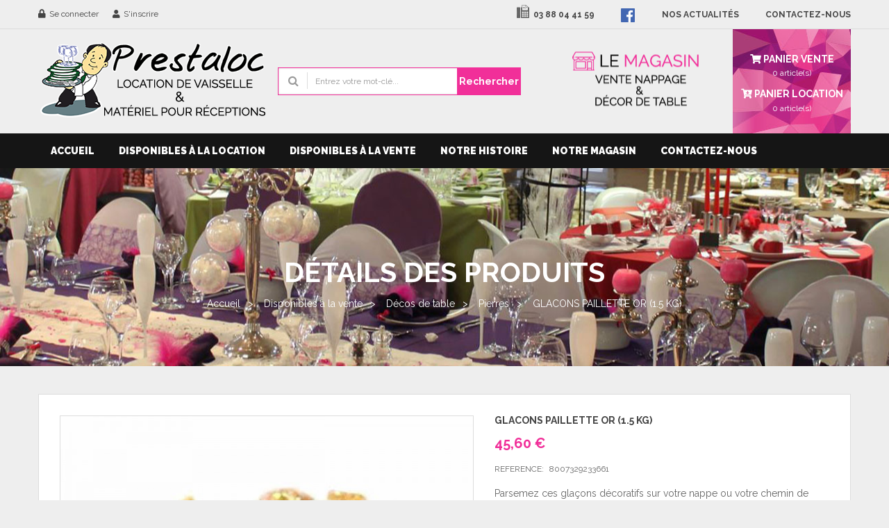

--- FILE ---
content_type: text/html; charset=utf-8
request_url: https://prestaloc.fr/pierres/4725-glacons-paillette-or-15-kg.html
body_size: 20780
content:
<!doctype html>
	<html lang="fr">
  	<head>
    	
      		<meta charset="utf-8">
<meta http-equiv="x-ua-compatible" content="ie=edge">

  	<link rel="canonical" href="https://prestaloc.fr/pierres/4725-glacons-paillette-or-15-kg.html">

    <title>GLACONS PAILLETTE OR (1.5 KG)</title>
    <meta name="description" content="Parsemez ces glaçons décoratifs sur votre nappe ou votre chemin de table ! Originalité garantie !

Dimensions: 12/30 MMBoite qui contient +/- 300 pièces">
    <meta name="keywords" content="">
                <link rel="canonical" href="https://prestaloc.fr/pierres/4725-glacons-paillette-or-15-kg.html">
    
<meta name="viewport" content="width=device-width, initial-scale=1">
<link rel="icon" type="image/vnd.microsoft.icon" href="https://prestaloc.fr/img/favicon.ico?1548948590">
<link rel="shortcut icon" type="image/x-icon" href="https://prestaloc.fr/img/favicon.ico?1548948590">

    <link href="https://prestaloc.fr/themes/sp_furnicom17/assets/css/fonts/font-awesome.css" rel="stylesheet" type="text/css" media="all" />
<link href="https://prestaloc.fr/themes/sp_furnicom17/assets/css/sp_lib/owl.carousel.css" rel="stylesheet" type="text/css" media="all" />
  	<link rel="stylesheet" href="https://prestaloc.fr/themes/prestaloc-child/assets/css/theme.css" type="text/css" media="all">
  	<link rel="stylesheet" href="https://prestaloc.fr/modules/blockreassurance/views/dist/front.css" type="text/css" media="all">
  	<link rel="stylesheet" href="https://prestaloc.fr/modules/ps_socialfollow/views/css/ps_socialfollow.css" type="text/css" media="all">
  	<link rel="stylesheet" href="https://prestaloc.fr/themes/prestaloc-child/assets/css/theme-f12f99.css" type="text/css" media="all">
  	<link rel="stylesheet" href="https://prestaloc.fr/themes/prestaloc-child/assets/css/responsive.css" type="text/css" media="all">
  	<link rel="stylesheet" href="https://prestaloc.fr/modules/spthemeconfigurator/views/css/front/configCss-1.css" type="text/css" media="all">
  	<link rel="stylesheet" href="https://prestaloc.fr/modules/askforaquotepro/views/css/fa-afq.min.css" type="text/css" media="all">
  	<link rel="stylesheet" href="https://prestaloc.fr/modules/askforaquotepro/views/css/front.css" type="text/css" media="all">
  	<link rel="stylesheet" href="https://prestaloc.fr/modules/askforaquotepro/views/css/fa-afq.css" type="text/css" media="all">
  	<link rel="stylesheet" href="https://prestaloc.fr/modules/askforaquotepro/views/css/reset.css" type="text/css" media="all">
  	<link rel="stylesheet" href="https://prestaloc.fr/js/jquery/ui/themes/base/minified/jquery-ui.min.css" type="text/css" media="all">
  	<link rel="stylesheet" href="https://prestaloc.fr/js/jquery/ui/themes/base/minified/jquery.ui.theme.min.css" type="text/css" media="all">
  	<link rel="stylesheet" href="https://prestaloc.fr/modules/ps_imageslider/css/homeslider.css" type="text/css" media="all">


      	<script type="text/javascript" src="https://prestaloc.fr/themes/prestaloc-child/assets/sp-js/jquery-1.11.0.min.js" ></script>
  	<script type="text/javascript" src="https://prestaloc.fr/themes/prestaloc-child/assets/sp-js/owl.carousel.js" ></script>
	<script type="text/javascript">
					var prestashop = {"cart":{"products":[],"totals":{"total":{"type":"total","label":"Total","amount":0,"value":"0,00\u00a0\u20ac"},"total_including_tax":{"type":"total","label":"Total TTC","amount":0,"value":"0,00\u00a0\u20ac"},"total_excluding_tax":{"type":"total","label":"Total HT :","amount":0,"value":"0,00\u00a0\u20ac"}},"subtotals":{"products":{"type":"products","label":"Sous-total","amount":0,"value":"0,00\u00a0\u20ac"},"discounts":null,"shipping":{"type":"shipping","label":"Livraison","amount":0,"value":""},"tax":{"type":"tax","label":"Taxes incluses","amount":0,"value":"0,00\u00a0\u20ac"}},"products_count":0,"summary_string":"0 articles","vouchers":{"allowed":0,"added":[]},"discounts":[],"minimalPurchase":0,"minimalPurchaseRequired":""},"currency":{"id":2,"name":"Euro","iso_code":"EUR","iso_code_num":"978","sign":"\u20ac"},"customer":{"lastname":null,"firstname":null,"email":null,"birthday":null,"newsletter":null,"newsletter_date_add":null,"optin":null,"website":null,"company":null,"siret":null,"ape":null,"is_logged":false,"gender":{"type":null,"name":null},"addresses":[]},"country":{"id_zone":1,"id_currency":0,"call_prefix":33,"iso_code":"FR","active":"1","contains_states":"0","need_identification_number":"0","need_zip_code":"1","zip_code_format":"NNNNN","display_tax_label":"1","name":"France","id":8},"language":{"name":"Fran\u00e7ais (French)","iso_code":"fr","locale":"fr-FR","language_code":"fr-fr","active":"1","is_rtl":"0","date_format_lite":"d\/m\/Y","date_format_full":"d\/m\/Y H:i:s","id":8},"page":{"title":"","canonical":"https:\/\/prestaloc.fr\/pierres\/4725-glacons-paillette-or-15-kg.html","meta":{"title":"GLACONS PAILLETTE OR (1.5 KG)","description":"Parsemez ces gla\u00e7ons\u00a0d\u00e9coratifs sur votre nappe ou votre chemin de table !\u00a0Originalit\u00e9 garantie !\n\nDimensions:\u00a012\/30 MMBoite qui contient +\/-\u00a0300\u00a0pi\u00e8ces","keywords":"","robots":"index"},"page_name":"product","body_classes":{"lang-fr":true,"lang-rtl":false,"country-FR":true,"currency-EUR":true,"layout-full-width":true,"page-product":true,"tax-display-enabled":true,"page-customer-account":false,"product-id-4725":true,"product-GLACONS PAILLETTE OR (1.5 KG)":true,"product-id-category-639":true,"product-id-manufacturer-0":true,"product-id-supplier-0":true,"product-available-for-order":true},"admin_notifications":[],"password-policy":{"feedbacks":{"0":"Tr\u00e8s faible","1":"Faible","2":"Moyenne","3":"Fort","4":"Tr\u00e8s fort","Straight rows of keys are easy to guess":"Les suites de touches sur le clavier sont faciles \u00e0 deviner","Short keyboard patterns are easy to guess":"Les mod\u00e8les courts sur le clavier sont faciles \u00e0 deviner.","Use a longer keyboard pattern with more turns":"Utilisez une combinaison de touches plus longue et plus complexe.","Repeats like \"aaa\" are easy to guess":"Les r\u00e9p\u00e9titions (ex. : \"aaa\") sont faciles \u00e0 deviner.","Repeats like \"abcabcabc\" are only slightly harder to guess than \"abc\"":"Les r\u00e9p\u00e9titions (ex. : \"abcabcabc\") sont seulement un peu plus difficiles \u00e0 deviner que \"abc\".","Sequences like abc or 6543 are easy to guess":"Les s\u00e9quences (ex. : abc ou 6543) sont faciles \u00e0 deviner.","Recent years are easy to guess":"Les ann\u00e9es r\u00e9centes sont faciles \u00e0 deviner.","Dates are often easy to guess":"Les dates sont souvent faciles \u00e0 deviner.","This is a top-10 common password":"Ce mot de passe figure parmi les 10 mots de passe les plus courants.","This is a top-100 common password":"Ce mot de passe figure parmi les 100 mots de passe les plus courants.","This is a very common password":"Ceci est un mot de passe tr\u00e8s courant.","This is similar to a commonly used password":"Ce mot de passe est similaire \u00e0 un mot de passe couramment utilis\u00e9.","A word by itself is easy to guess":"Un mot seul est facile \u00e0 deviner.","Names and surnames by themselves are easy to guess":"Les noms et les surnoms seuls sont faciles \u00e0 deviner.","Common names and surnames are easy to guess":"Les noms et les pr\u00e9noms courants sont faciles \u00e0 deviner.","Use a few words, avoid common phrases":"Utilisez quelques mots, \u00e9vitez les phrases courantes.","No need for symbols, digits, or uppercase letters":"Pas besoin de symboles, de chiffres ou de majuscules.","Avoid repeated words and characters":"\u00c9viter de r\u00e9p\u00e9ter les mots et les caract\u00e8res.","Avoid sequences":"\u00c9viter les s\u00e9quences.","Avoid recent years":"\u00c9vitez les ann\u00e9es r\u00e9centes.","Avoid years that are associated with you":"\u00c9vitez les ann\u00e9es qui vous sont associ\u00e9es.","Avoid dates and years that are associated with you":"\u00c9vitez les dates et les ann\u00e9es qui vous sont associ\u00e9es.","Capitalization doesn't help very much":"Les majuscules ne sont pas tr\u00e8s utiles.","All-uppercase is almost as easy to guess as all-lowercase":"Un mot de passe tout en majuscules est presque aussi facile \u00e0 deviner qu'un mot de passe tout en minuscules.","Reversed words aren't much harder to guess":"Les mots invers\u00e9s ne sont pas beaucoup plus difficiles \u00e0 deviner.","Predictable substitutions like '@' instead of 'a' don't help very much":"Les substitutions pr\u00e9visibles comme '\"@\" au lieu de \"a\" n'aident pas beaucoup.","Add another word or two. Uncommon words are better.":"Ajoutez un autre mot ou deux. Pr\u00e9f\u00e9rez les mots peu courants."}}},"shop":{"name":"Prestaloc","logo":"https:\/\/prestaloc.fr\/img\/sp-furnicom-17-logo-1542201694.jpg","stores_icon":"https:\/\/prestaloc.fr\/img\/logo_stores.png","favicon":"https:\/\/prestaloc.fr\/img\/favicon.ico"},"core_js_public_path":"\/themes\/","urls":{"base_url":"https:\/\/prestaloc.fr\/","current_url":"https:\/\/prestaloc.fr\/pierres\/4725-glacons-paillette-or-15-kg.html","shop_domain_url":"https:\/\/prestaloc.fr","img_ps_url":"https:\/\/prestaloc.fr\/img\/","img_cat_url":"https:\/\/prestaloc.fr\/img\/c\/","img_lang_url":"https:\/\/prestaloc.fr\/img\/l\/","img_prod_url":"https:\/\/prestaloc.fr\/img\/p\/","img_manu_url":"https:\/\/prestaloc.fr\/img\/m\/","img_sup_url":"https:\/\/prestaloc.fr\/img\/su\/","img_ship_url":"https:\/\/prestaloc.fr\/img\/s\/","img_store_url":"https:\/\/prestaloc.fr\/img\/st\/","img_col_url":"https:\/\/prestaloc.fr\/img\/co\/","img_url":"https:\/\/prestaloc.fr\/themes\/sp_furnicom17\/assets\/img\/","css_url":"https:\/\/prestaloc.fr\/themes\/sp_furnicom17\/assets\/css\/","js_url":"https:\/\/prestaloc.fr\/themes\/sp_furnicom17\/assets\/js\/","pic_url":"https:\/\/prestaloc.fr\/upload\/","theme_assets":"https:\/\/prestaloc.fr\/themes\/sp_furnicom17\/assets\/","theme_dir":"https:\/\/prestaloc.fr\/themes\/prestaloc-child\/","child_theme_assets":"https:\/\/prestaloc.fr\/themes\/prestaloc-child\/assets\/","child_img_url":"https:\/\/prestaloc.fr\/themes\/prestaloc-child\/assets\/img\/","child_css_url":"https:\/\/prestaloc.fr\/themes\/prestaloc-child\/assets\/css\/","child_js_url":"https:\/\/prestaloc.fr\/themes\/prestaloc-child\/assets\/js\/","pages":{"address":"https:\/\/prestaloc.fr\/adresse","addresses":"https:\/\/prestaloc.fr\/adresses","authentication":"https:\/\/prestaloc.fr\/authentification","manufacturer":"https:\/\/prestaloc.fr\/fabricants","cart":"https:\/\/prestaloc.fr\/panier","category":"https:\/\/prestaloc.fr\/index.php?controller=category","cms":"https:\/\/prestaloc.fr\/index.php?controller=cms","contact":"https:\/\/prestaloc.fr\/contactez-nous","discount":"https:\/\/prestaloc.fr\/bons-de-reduction","guest_tracking":"https:\/\/prestaloc.fr\/suivi-commande-invite","history":"https:\/\/prestaloc.fr\/historique-des-commandes","identity":"https:\/\/prestaloc.fr\/identite","index":"https:\/\/prestaloc.fr\/","my_account":"https:\/\/prestaloc.fr\/mon-compte","order_confirmation":"https:\/\/prestaloc.fr\/confirmation-commande","order_detail":"https:\/\/prestaloc.fr\/index.php?controller=order-detail","order_follow":"https:\/\/prestaloc.fr\/details-du-devis","order":"https:\/\/prestaloc.fr\/index.php?controller=order","order_return":"https:\/\/prestaloc.fr\/index.php?controller=order-return","order_slip":"https:\/\/prestaloc.fr\/avoirs","pagenotfound":"https:\/\/prestaloc.fr\/page-non-trouvee","password":"https:\/\/prestaloc.fr\/index.php?controller=password","pdf_invoice":"https:\/\/prestaloc.fr\/index.php?controller=pdf-invoice","pdf_order_return":"https:\/\/prestaloc.fr\/index.php?controller=pdf-order-return","pdf_order_slip":"https:\/\/prestaloc.fr\/index.php?controller=pdf-order-slip","prices_drop":"https:\/\/prestaloc.fr\/promotions","product":"https:\/\/prestaloc.fr\/index.php?controller=product","registration":"https:\/\/prestaloc.fr\/index.php?controller=registration","search":"https:\/\/prestaloc.fr\/recherche","sitemap":"https:\/\/prestaloc.fr\/plan-site","stores":"https:\/\/prestaloc.fr\/magasins","supplier":"https:\/\/prestaloc.fr\/fournisseurs","new_products":"https:\/\/prestaloc.fr\/nouveaux-produits","brands":"https:\/\/prestaloc.fr\/fabricants","register":"https:\/\/prestaloc.fr\/index.php?controller=registration","order_login":"https:\/\/prestaloc.fr\/index.php?controller=order&login=1"},"alternative_langs":[],"actions":{"logout":"https:\/\/prestaloc.fr\/?mylogout="},"no_picture_image":{"bySize":{"small_default":{"url":"https:\/\/prestaloc.fr\/img\/p\/fr-default-small_default.jpg","width":98,"height":98},"cart_default":{"url":"https:\/\/prestaloc.fr\/img\/p\/fr-default-cart_default.jpg","width":125,"height":125},"home_default":{"url":"https:\/\/prestaloc.fr\/img\/p\/fr-default-home_default.jpg","width":250,"height":250},"medium_default":{"url":"https:\/\/prestaloc.fr\/img\/p\/fr-default-medium_default.jpg","width":452,"height":452},"large_default":{"url":"https:\/\/prestaloc.fr\/img\/p\/fr-default-large_default.jpg","width":800,"height":800}},"small":{"url":"https:\/\/prestaloc.fr\/img\/p\/fr-default-small_default.jpg","width":98,"height":98},"medium":{"url":"https:\/\/prestaloc.fr\/img\/p\/fr-default-home_default.jpg","width":250,"height":250},"large":{"url":"https:\/\/prestaloc.fr\/img\/p\/fr-default-large_default.jpg","width":800,"height":800},"legend":""}},"configuration":{"display_taxes_label":true,"display_prices_tax_incl":true,"is_catalog":false,"show_prices":true,"opt_in":{"partner":false},"quantity_discount":{"type":"discount","label":"Remise sur prix unitaire"},"voucher_enabled":0,"return_enabled":0},"field_required":[],"breadcrumb":{"links":[{"title":"Accueil","url":"https:\/\/prestaloc.fr\/"},{"title":"Disponibles \u00e0 la vente","url":"https:\/\/prestaloc.fr\/625-disponibles-a-la-vente"},{"title":"D\u00e9cos de table","url":"https:\/\/prestaloc.fr\/597-decos-de-table"},{"title":"Pierres","url":"https:\/\/prestaloc.fr\/639-pierres"},{"title":"GLACONS PAILLETTE OR (1.5 KG)","url":"https:\/\/prestaloc.fr\/pierres\/4725-glacons-paillette-or-15-kg.html"}],"count":5},"link":{"protocol_link":"https:\/\/","protocol_content":"https:\/\/"},"time":1768632069,"static_token":"7b685aaef74440f5be780fe0deadb13c","token":"477a31c2e07123e3bcc7b24768784ba5","debug":false};
					var psemailsubscription_subscription = "https:\/\/prestaloc.fr\/module\/ps_emailsubscription\/subscription";
					var psr_icon_color = "#F19D76";
			</script>


    <script type="text/javascript">
    //<![CDATA[
    var listdeal = [];
    //]]>
</script><script type="text/javascript">
    //<![CDATA[
    var extradeal = [];
    //]]>
</script><script async src="https://www.googletagmanager.com/gtag/js?id=UA-23016351-1"></script>
<script>
  window.dataLayer = window.dataLayer || [];
  function gtag(){dataLayer.push(arguments);}
  gtag('js', new Date());
  gtag(
    'config',
    'UA-23016351-1',
    {
      'debug_mode':false
                      }
  );
</script>

<script type="text/javascript">
    var quotesCartEmpty  = "Your quotes cart is empty";
    var quotesCart  = "https://prestaloc.fr/module/askforaquotepro/QuotesCart";
    var catalogMode  = "0";
    var mainCmsPage  = "3";
    var messagingEnabled  = "1";
    var minQuantityProduct  = "0";
    var confirmReplaceAttachment = "Are you sure want replace currect file ?";
    var attachmentLinkName = "Document joint";
</script>


    <style type="text/css">
        #products .product-miniature .product-container .product-info-box .product-title a {
    font-style: initial;
}

.articleContent{
min-height:500px;
}

#_desktop_top_menu{
display:none;
}
.footerlinks{
width:20%;
}
.sp-megamenu .navbar-nav li li a {
    font-family: "Raleway", "Helvetica", "Arial", "sans-serif";
    font-weight: 600;
}
.sp-megamenu .navbar-nav > li > .dropdown-menu ul li {
    padding: 5px 0px;
}
button.btn.btn-primary.add-to-cart:disabled {
    display: none !important;
}
button.btn.btn-primary.add-to-cart:disabled {
    display: block !important;
}
span#product-availability {
    display: none !important;
}
p.alert.alert-info {
    display: none;
}
.quoteSubmitOptions.quotesAlert {
    display: none;
}
.form-group.has-error .help-block {
    color: white;
}
.product-page .product-actions .product-variants .product-variants-item .color {
    box-shadow: none;
    border-radius: 0;
    border-width: 1px;
    overflow: hidden;
    min-width: 36px;
    max-height: 18px;
    border: none;
    display: inline-block;
    color: rgb(255, 255, 255);
    box-shadow: rgba(99, 99, 99, 0.98) 0px 0px 6px 0px;
}
div#spblockcart2 {
    top: 35%;
    transform: translateY(-50%);
    position: inherit;
}
.page-my-account #content .links a:hover i {
    color: #f12f99;
}
.header-middle .header-absolute{position: initial;
}
.header-middle {
    position: relative;
    background: rgba(0, 0, 0, 0.7);
}

.btn-primary.disabled:hover, .btn-primary:disabled:hover {
    background-color: #f12f99;
    border-color: transparent;
}
body#checkout section.checkout-step a:hover {
    color: white;
}
form#conditions-to-approve .float-xs-left {
    display: contents;
}
label.js-terms {
    display: contents;
}
.condition-label {
    display: contents;
}
span.step-edit.text-muted {
    display: none !important;
}
body#checkout section.checkout-step a {
    text-align: center;
    padding: 10px;
    color: #f12f99 !important;
font-weight: bold;
}
.help-block {
    text-align: center;
    color: red;
    background: #f12f99;
    color: white;
    padding: 5px;
    margin: 0;
    font-size: 15px;
    margin: 15px;
    height: 100%;
    padding-top: 15px;
}

input.input-color {
    min-width: 36px;
    max-height: 18px;
}

.subcategory-image > a > img {
    max-height: 150px;
    margin: auto;
    text-align: center;
    display: block;
    max-width: 100%;
    height: auto;
}
section.product-accessories h5.product-title {
    min-height: 45px !important;
}
section.product-accessories article {
    padding: 0 10px 5px 0px;
}
section.product-accessories .product-title a {
    font-size: 12px;
}

.block-subcategory .subcategories-box h4.subcategory-name {
    font-size: 16px;
    font-weight: 600;
    text-align: center;
}

.ps-spotlight2 {
background: url(/img/cms/HOMEPAGE/background.jpg);
    background-repeat: no-repeat;
    background-size: cover;
}
div#header-cart {
    background: url(/img/cms/HOMEPAGE/fond-cart.jpg);
}
.form-control {
    border: 1px solid #d6d4d4;
}

#products .product-miniature .product-container .product-list-actions, .related-product .product-container .product-list-actions, .sp_supercategory .product-miniature .product-container .product-list-actions, .sp-listing-tabs .product-miniature .product-container .product-list-actions, .featured-products .product-miniature .product-container .product-list-actions, .product-accessories .product-miniature .product-container .product-list-actions, .product-listing .product-container .product-list-actions, .sp-megamenu-container .product-miniature .product-container .product-list-actions {
    border-top: 1px solid #ddd;
    display: none;
}
.btn-primary:active, .btn-primary.active, .open>.btn-primary.dropdown-toggle{
    background-color: #f12f99;
}
.btn-primary:focus, .btn-primary.focus{
background-color: #f12f99;
}
div#sphomepage-slider1 {
    height: 500px;
}
.btn-primary:active:hover, .btn-primary:active:focus, .btn-primary:active.focus, .btn-primary.active:hover, .btn-primary.active:focus, .btn-primary.active.focus, .open>.btn-primary.dropdown-toggle:hover, .open>.btn-primary.dropdown-toggle:focus, .open>.btn-primary.dropdown-toggle.focus{background-color: #f12f99;

}
.ui-datepicker {
    width: 20em;}
.header-top .row { height: 150px} 
.header_v1 #header-logo{width:30%}
div#header_search{ padding:0 ; height:100%; position:relative; width : 33%}
div#_desktop_topsearch{    position: inherit;    margin-top: 0%;top: 50%;transform: translateY(-50%);}
.header_v1 #header_search{width:33%}
.header-top #header_search{padding:0}
.header_v1 #header_search:after{ display:none}
.cart-shipping {height: 100%;}
.header_v1 .cart-shipping{height:100%}
.cart-shipping .spcustom_html {
    display: inline-block;
    float: left;
    padding: 0;
    top: 53%;
    transform: translateY(-50%);
    position: inherit;}
#header-cart {
    width: 170px;
    display: inline-block;
    color: #fff;
    float: right;
    background: #f12f99;
    position: relative;
    cursor: pointer;
    padding: 0;
    text-align: center;
    /* display: inline-block; */
    /* float: left; */
    padding: 0;
    top: 50%;
    transform: translateY(-50%);
    position: inherit;
    height: 100%;
}
div#spblockcart {
    top: 35%;
    transform: translateY(-50%);
    position: inherit;
}




.page-content.page-cms {
    background: #eee;
    text-align: justify;
}
.ps_categoryproducts .title {
    display: none;
}
.sp-testimonial .item .bg_content {
    padding-left: 50px;
padding-right: 50px;
}
.btn-primary:hover {
    color: #fff;
    background-color: #f12f99;
    border-color: transparent;
}
.forgot-password {
    text-align: center;
    font-size: 18px;
    font-weight: 600;
}
body#checkout section.checkout-step a {
    color: #f12f99;
    text-align: center;
}
.btn-primary {
    color: #fff;
    background-color: #f12f99;
font-weight:bold;
    border-color: transparent;
}
.hot-category .list-category .item1 .room .wrap, .hot-category .list-category .item2 .room .wrap, .hot-category .list-category .item3 .room .wrap {
    -webkit-opacity: 1;
    -moz-opacity: 1;
    -ms-opacity: 1;
    -o-opacity: 1;
    opacity: 1;
    transform: scale(1);
    -moz-transform: scale(1);
    -webkit-transform: scale(1);
    -ms-transform: scale(1);
    -webkit-transition: 0.3s;
    -moz-transition: 0.3s;
    -ms-transition: 0.3s;
    -o-transition: 0.3s;
    transition: 0.3s;
}

.hot-category .list-category .item1 .wrap, .hot-category .list-category .item2 .wrap, .hot-category .list-category .item3 .wrap{
margin-top:0}
.footer-container .footer-bottom .copyright {
    padding: 0px 0 0px;
    color: #fff;
    font-size: 12px;
    text-align: center;
    text-transform: uppercase;
}
.product-info-box .price{color:#f12f99}
.product-page .product-prices .product-price{color:#f12f99}
.sp-extra-1 .sp-extraslider .product-container .product-info .product-price-and-shipping .price{color:#f12f99}
.nav-buttons.col-sm-6.col-xs-12 {
    width: 40%;
}
.nav-text.col-sm-6.hidden-xs-down {
    width: 60%;
}
.footer-container .footer-bottom {
    background: rgba(68,68,68,.8)  !important;
}
.footer-container .footer-content {
    background: rgba(68,68,68,.8)  !important;
}
.footer-container {
    background: url(/themes/prestaloc-child/assets/img/bg.jpg) #111 top 100px center repeat;
}

.breadcrumb-bg{
background: url(/themes/prestaloc-child/assets/img/bg.jpg) #111 no-repeat center center !important
}
.footer-container .footer-bottom {
    padding: 5px 0 5px;
    position: relative;
    background: rgba(68,68,68,.6);
}
body{font-size: 14px;}
.hot-category .wrap{
    text-align: center !important;
    vertical-align: middle;
    height: 100%;
    top: 10% !important;
}
.product-flags .new-label{display:none;}
span.discount-percentage {
    display: none;
}

.ps-spotlight4 {
    margin-bottom: 40px;
    background: url(/img/cms/HOMEPAGE/background-avis.jpg) center center no-repeat;
}
.header-top #header-logo .logo {
    display: block;
    padding: 10px 0 10px;
}
.item-image-img{
    display: block;
    width: 100%;
    margin: auto;
    text-align: center;
}
.html-deal-box .box-deal-html .box-categories .item-image{width:25%}
.item-image-title{
    display: block;
    width: 100%;
    margin-top: 10px;
}
.header_v1 #block_social{display:none;}
div#block-menu{width:100%}
.sp-megamenu .home{display:none}


.html-deal-box .box-deal-html .box-categories .item-image h3{top:0px}
.sp-deal-box{display:none}
@media (min-width: 1200px){
.ps-spotlight1 .deal-popular-box .deal-popular-box-bg .html-deal-box {
    width: 76.9%;
}
.deal-popular-box-bg.clearfix {
    background: #f12f99;
}

}


@media (max-width: 767px) 
{

.box-deal-html{
background: #f12f99;
}

div#spblockcart,div#spblockcart2 {
    top: 30%;
}

.categories-in>.item-image>.item-image-img>a>img,.categories-in>.item-image>.item-image-img>img{
max-width:50px;
}

.footerRow{
grid-template-columns: 1fr;
}

    .footerlinks , .footerRow > .contact-bg{
        width:100% !important;
    }

.top-menu{
display:none;
}

.nav-buttons.col-sm-6.col-xs-12 {
    width: 100%;
}
.header_v1 #header-logo {
    width: 50%;
}
#header-logo img {
    height: auto;
    width: 100%;
max-height:100px;
}
.header_v1 .cart-shipping {
    height: 100%;
    max-height: 100px;
}
.header-top .row {
    height: 100px;
}
div#sphomepage-slider1 {
    height: 500px;
    max-height: 167px;
}
.html-deal-box .box-deal-html .box-categories {
    padding: 0px 5px 30px 5px;
    overflow: hidden;
}
.box-banner-top .images {
    width: 50%;
}
.lastest_posts {
    display: inline-block;
}

.hidden-sm-down {
    display: block !important;
}
.block-subcategory .subcategories-box{min-height:250px }
div#header_search {
    display: none !important;
}
}
.slick-slide {
    height: auto;
}
    </style>
    	
	<meta property="og:type" content="product">
	<meta property="og:url" content="https://prestaloc.fr/pierres/4725-glacons-paillette-or-15-kg.html">
	<meta property="og:title" content="GLACONS PAILLETTE OR (1.5 KG)">
	<meta property="og:site_name" content="Prestaloc">
	<meta property="og:description" content="Parsemez ces glaçons décoratifs sur votre nappe ou votre chemin de table ! Originalité garantie !

Dimensions: 12/30 MMBoite qui contient +/- 300 pièces">
	<meta property="og:image" content="https://prestaloc.fr/3212-large_default/glacons-paillette-or-15-kg.jpg">
	<meta property="product:pretax_price:amount" content="38">
	<meta property="product:pretax_price:currency" content="EUR">
	<meta property="product:price:amount" content="45.6">
	<meta property="product:price:currency" content="EUR">
	
  	</head>
  	  	<body id="product" class="lang-fr country-fr currency-eur layout-full-width page-product tax-display-enabled product-id-4725 product-glacons-paillette-or--1-5-kg product-id-category-639 product-id-manufacturer-0 product-id-supplier-0 product-available-for-order content-v1 layout-full hide-productsecondimage">
    	
    	<main>
      		
        		      		
       		<header id="header">
									<div class="header-container header_v1">
	
		
			<nav class="header-nav">
				<div class="container">
					<div class="row">
						<div class="nav-buttons col-sm-6 col-xs-12">
							
							<div id="spuserinfo-block">
    <div class="user-info">
                    <a class="login" href="https://prestaloc.fr/mon-compte" title="Connectez-vous à votre compte client" rel="nofollow" >
                <i class="fa fa-lock"></i>
				<span>Se connecter</span>
            </a>
            <a class="register" href="https://prestaloc.fr/index.php?controller=registration" title="Enregistrer un compte client" rel="nofollow" >
                <i class="fa fa-user"></i>
				<span>S'inscrire</span>
            </a>
            </div>
</div>

						</div>
						<div class="nav-text col-sm-6 hidden-xs-down">
							                    
                        <div class="sp_customhtml_2_17686320691607369817
		support-info spcustom_html">
                                        <ul><li class="phone-support"><strong>03 88 04 41 59</strong></li>
<li style="margin-left:5%;"><a href="https://www.facebook.com/Prestaloc67/?fref=ts" target="_blank"><span style="color:#3b5998;"><img src="/img/cms/HOMEPAGE/flogo.png" alt="" width="20" height="20" /></span></a></li>
<li style="margin-left:5%;"><a href="/smartblog/category/10_actualites.html" class="facebook" target="_blank"><span>Nos Actualités</span></a></li>
<li style="margin-left:5%;"><a href="/contactez-nous"><span>Contactez-nous</span></a></li>
</ul>
                                </div>
    
						</div>    
					</div>
				</div>
		  	</nav>
		
		
		
		  	<div class="header-top">
				<div class="container">
			   		<div class="row">
						<div id="header-logo" class="col-xl-3 col-lg-12 col-md-4 col-sm-12 col-xs-6">
				  			<a href="https://prestaloc.fr/" class="logo">
								<img class="img-responsive" src="https://prestaloc.fr/img/sp-furnicom-17-logo-1542201694.jpg" alt="Prestaloc">
				  			</a>
						</div>
						<div id="header_search" class="col-xl-4 col-lg-6 col-md-5 col-sm-6 col-xs-12 hidden-sm-down">
							<div id="_desktop_topsearch">
								                                                <div class="spSearchPro ">
                				                                                                    <div id="sp_search_pro_1" class="spr-container"
					data-id_lang = "8"
					data-module_link = "//prestaloc.fr/recherche"
					data-basedir = "/"
					 
						data-id_spsearchpro = "1" 
					 
						data-title_module = "Sp Search Pro" 
					 
						data-display_title_module = "0" 
					 
						data-moduleclass_sfx = "" 
					 
						data-active = "1" 
					 
						data-hook = "261" 
					 
						data-target = "self" 
					 
						data-display_box_select = "1" 
									>
                    <form class="sprsearch-form  show-box" method="get" action="//prestaloc.fr/recherche">
							<input type="hidden" name="controller" value="search">
														<div class="spr_selector">
								<label class="fa fa-angle-down"></label>
								<span class="searchproLabel">Toutes les catégories</span>
								<select class="spr_select" name="cat_id"><option value="all">All Categories</option><option value="2">Accueil</option><option value="624">- -Disponibles à la location</option><option value="8">- -- -Vaisselle & Art de la table</option><option value="13">- -- -- -Assiettes</option><option value="20">- -- -- -- -Lignes d'assiettes</option><option value="86">- -- -- -- -- -Gamme EUROPA</option><option value="87">- -- -- -- -- -Gamme NUBO</option><option value="88">- -- -- -- -- -Gamme EDINA</option><option value="89">- -- -- -- -- -Gamme GLASS LINE</option><option value="90">- -- -- -- -- -Gamme MINERALI</option><option value="91">- -- -- -- -- -Gamme MIX UP Framboise</option><option value="92">- -- -- -- -- -Gamme DELICE NOIR</option><option value="93">- -- -- -- -- -Gamme ARDOISE</option><option value="94">- -- -- -- -- -Gamme ALIZEE</option><option value="592">- -- -- -- -- -Gamme ESCALE</option><option value="593">- -- -- -- -- -Gamme SHADOW</option><option value="728">- -- -- -- -- -Gamme FILOR</option><option value="736">- -- -- -- -- -Gamme ETNA</option><option value="21">- -- -- -- -Dessous d'assiettes et cloche</option><option value="95">- -- -- -- -Autres Assiettes</option><option value="14">- -- -- -Couverts</option><option value="22">- -- -- -- -Lignes de couverts</option><option value="76">- -- -- -- -- -Gamme COMEDIA</option><option value="77">- -- -- -- -- -Gamme BROOKLYN</option><option value="78">- -- -- -- -- -Gamme ORENOK</option><option value="79">- -- -- -- -- -Gamme PERSANE</option><option value="80">- -- -- -- -- -Gamme PILI-PILI</option><option value="557">- -- -- -- -- -Gamme JEWEL</option><option value="560">- -- -- -- -- -Gamme WAVE</option><option value="732">- -- -- -- -- -Gamme ALIZEE</option><option value="556">- -- -- -- -- -Gamme AUSTIN RETRO</option><option value="23">- -- -- -- -Autres couverts</option><option value="15">- -- -- -Verres</option><option value="24">- -- -- -- -Lignes de verres</option><option value="81">- -- -- -- -- -Gamme ELEGANCE</option><option value="538">- -- -- -- -- -Gamme TULIPE</option><option value="84">- -- -- -- -- -Gamme OPEN UP</option><option value="83">- -- -- -- -- -Gamme LENSE ARTIFICE</option><option value="85">- -- -- -- -- -Gamme TENDANCE</option><option value="729">- -- -- -- -- -Gamme EKLA</option><option value="26">- -- -- -- -Classiques</option><option value="67">- -- -- -Café et thé</option><option value="16">- -- -- -Matériel cocktail</option><option value="29">- -- -- -- -Assiettes et plats buffets</option><option value="30">- -- -- -- -Petits contenants</option><option value="579">- -- -- -- -- -Amuse-bouches porcelaine</option><option value="580">- -- -- -- -- -Amuse-bouches verre</option><option value="727">- -- -- -- -- -Bols</option><option value="33">- -- -- -- -Accessoires de cocktail</option><option value="97">- -- -- -- -Seaux, brocs et carafes.</option><option value="570">- -- -- -- -- -Brocs </option><option value="571">- -- -- -- -- -Carafe</option><option value="572">- -- -- -- -- -Seaux, Vasque, Rafraichisseur.</option><option value="99">- -- -- -- -Plateaux et réhausse buffets</option><option value="17">- -- -- -Buffet dînatoire</option><option value="34">- -- -- -- -Accessoires pour buffet dînatoire</option><option value="36">- -- -- -- -Plats et buffets chauds/froids</option><option value="37">- -- -- -- -Service à poisson et crustacés</option><option value="96">- -- -- -- -Grés  tajine et terrine</option><option value="102">- -- -- -- -Soupières  saladiers saucière</option><option value="103">- -- -- -- -Corbeille à pain  fruit et fromage</option><option value="18">- -- -- -Accessoires de table</option><option value="41">- -- -- -- -Ronds de serviette</option><option value="43">- -- -- -- -Cendrier</option><option value="98">- -- -- -- -Porte-nom  chevalet</option><option value="537">- -- -- -- -Salières  poivrières</option><option value="19">- -- -- -Bougeoirs, chandeliers et  vases</option><option value="9">- -- -Mobilier</option><option value="111">- -- -- -Tables & Mange-Debout</option><option value="714">- -- -- -- -Tables Standards</option><option value="709">- -- -- -- -Tables Hautes</option><option value="710">- -- -- -- -Tables Basses</option><option value="558">- -- -- -- -Mange-Debout</option><option value="715">- -- -- -Chaises</option><option value="47">- -- -- -Tabourets de Bar</option><option value="109">- -- -- -Lounge</option><option value="586">- -- -- -- -Canapés</option><option value="712">- -- -- -- -Fauteuils</option><option value="713">- -- -- -- -Ensembles</option><option value="711">- -- -- -- -Tables Basses</option><option value="587">- -- -- -- -Poufs</option><option value="68">- -- -- -Tissus d'habillage</option><option value="112">- -- -- -- -Housses</option><option value="71">- -- -- -- -- -Housse mange-debout</option><option value="588">- -- -- -- -- -- -Mange Debout</option><option value="589">- -- -- -- -- -- -Surnappe</option><option value="72">- -- -- -- -- -Housse de chaise</option><option value="70">- -- -- -- -Noeuds</option><option value="110">- -- -- -Paravents & Vestiaires</option><option value="108">- -- -- -Conférences & Expositions</option><option value="50">- -- -- -Parasols Chauffants</option><option value="66">- -- -- -Eclairage & Sono</option><option value="75">- -- -- -Plantes Artificielles</option><option value="10">- -- -Buffet & Bar</option><option value="32">- -- -- -Bars</option><option value="113">- -- -- -Buffets</option><option value="46">- -- -- -- -Buffet à thème</option><option value="45">- -- -- -- -Buffet à habiller</option><option value="11">- -- -Matériel de Cuisine</option><option value="54">- -- -- -Office & Cuisine</option><option value="543">- -- -- -- -La Cuisson</option><option value="546">- -- -- -- -Maintien à Température</option><option value="544">- -- -- -- -Le Lavage</option><option value="547">- -- -- -- -Mobilier de cuisine</option><option value="541">- -- -- -- -Aide au Service</option><option value="545">- -- -- -- -Robots & Trancheurs</option><option value="542">- -- -- -- -Les contenants</option><option value="56">- -- -- -Froid</option><option value="55">- -- -- -Machines à café & Thermos</option><option value="59">- -- -- -Couverts de service</option><option value="60">- -- -- -Matériel de manutention</option><option value="74">- -- -- -Accessoires de cuisine</option><option value="12">- -- -Nappage & Juponnage</option><option value="62">- -- -- -Nappes</option><option value="564">- -- -- -- -Nappes carrées</option><option value="716">- -- -- -- -- -290 x 290 cm</option><option value="717">- -- -- -- -- -240 x 240 cm</option><option value="718">- -- -- -- -- -230 x 230 cm (damassé)</option><option value="719">- -- -- -- -- -140 x 140 cm</option><option value="569">- -- -- -- -Nappes rondes</option><option value="590">- -- -- -- -Nappes rectangulaires</option><option value="568">- -- -- -- -Nappes à carreaux normands</option><option value="548">- -- -- -Serviettes</option><option value="562">- -- -- -- -Basique 50 x 50 cm</option><option value="561">- -- -- -- -Damassé 45 x 45 cm</option><option value="563">- -- -- -- -Carreaux Normands</option><option value="114">- -- -- -Juponnages</option><option value="65">- -- -- -Liteaux & Essuie-verres</option><option value="551">- -- -Décoration</option><option value="625">- -Disponibles à la vente</option><option value="690">- -- -Bonnes Affaires</option><option value="595">- -- -Bougies</option><option value="605">- -- -- -Cylindre</option><option value="669">- -- -- -- -100/60 MM</option><option value="734">- -- -- -- -100/50 MM</option><option value="733">- -- -- -- -90/50 MM</option><option value="670">- -- -- -- -80/50 MM</option><option value="671">- -- -- -- -60/40 MM</option><option value="604">- -- -- -Boule</option><option value="606">- -- -- -Antique</option><option value="608">- -- -- -Flottante</option><option value="607">- -- -- -Divers</option><option value="667">- -- -- -Bougeoir</option><option value="596">- -- -Chemins de table</option><option value="609">- -- -- -Organza</option><option value="610">- -- -- -Intissé</option><option value="611">- -- -- -Fibre</option><option value="665">- -- -- -- -Sizoweb</option><option value="666">- -- -- -- -Sizoflor</option><option value="612">- -- -- -Hydrophile</option><option value="626">- -- -Consommables</option><option value="688">- -- -- -Alimentaire</option><option value="689">- -- -- -Jetable</option><option value="597">- -- -Décos de table</option><option value="694">- -- -- -Boules</option><option value="693">- -- -- -Copeaux de Bois</option><option value="704">- -- -- -Marque-Places/Menus</option><option value="705">- -- -- -- -Marque-Places</option><option value="706">- -- -- -- -Menus</option><option value="707">- -- -- -- -Porte-Noms</option><option value="687">- -- -- -Les Uniques</option><option value="695">- -- -- -- -Brillant</option><option value="708">- -- -- -- -Divers</option><option value="696">- -- -- -- -Marin</option><option value="697">- -- -- -- -Nature</option><option value="692">- -- -- -Pétales</option><option value="701">- -- -- -Perles de pluie</option><option value="639">- -- -- -Pierres</option><option value="668">- -- -- -Plumes</option><option value="702">- -- -- -Sables</option><option value="698">- -- -Mariage</option><option value="703">- -- -- -Décos de table</option><option value="699">- -- -- -Livres d'or</option><option value="700">- -- -- -Urnes</option><option value="599">- -- -Nappes</option><option value="618">- -- -- -Hydrophile</option><option value="619">- -- -- -Intissée</option><option value="640">- -- -- -- -DUNI</option><option value="646">- -- -- -- -- -Rouleau 40 mètres</option><option value="645">- -- -- -- -- -Rouleau 25 mètres</option><option value="647">- -- -- -- -- -Rouleau 10 mètres</option><option value="641">- -- -- -- -CGMP</option><option value="648">- -- -- -- -- -Rouleau 50 mètres</option><option value="649">- -- -- -- -- -Rouleau 25 mètres</option><option value="642">- -- -- -- -SURLYS / AVA</option><option value="643">- -- -- -Papier</option><option value="630">- -- -Noël</option><option value="632">- -- -- -Bougies</option><option value="686">- -- -- -Chemins de Table</option><option value="684">- -- -- -Décos de table</option><option value="631">- -- -- -Surnappes</option><option value="664">- -- -- -Serviettes</option><option value="681">- -- -- -- -40 X 40 CM</option><option value="682">- -- -- -- -33 X 33 CM</option><option value="683">- -- -- -- -24 X 24 CM</option><option value="685">- -- -- -Tête-à-tête</option><option value="737">- -- -- -Décorations de Noël</option><option value="600">- -- -Rubans</option><option value="627">- -- -- -Raphia</option><option value="672">- -- -- -Organza</option><option value="674">- -- -- -- -15 MM</option><option value="675">- -- -- -- -25 MM</option><option value="673">- -- -- -Satin</option><option value="676">- -- -- -- -6 MM</option><option value="678">- -- -- -- -15 MM</option><option value="679">- -- -- -- -40 MM</option><option value="677">- -- -- -- -70 MM</option><option value="691">- -- -- -Papier</option><option value="680">- -- -- -Diamant</option><option value="601">- -- -Serviettes</option><option value="650">- -- -- -Intissée</option><option value="655">- -- -- -- -DUNI</option><option value="658">- -- -- -- -- -Dunilin</option><option value="662">- -- -- -- -- -- -Motifs</option><option value="663">- -- -- -- -- -- -Unis</option><option value="659">- -- -- -- -- -Dunisoft</option><option value="656">- -- -- -- -CGMP</option><option value="660">- -- -- -- -- -Celisoft</option><option value="661">- -- -- -- -- -R'soft</option><option value="657">- -- -- -- -SURLYS / AVA</option><option value="651">- -- -- -Ouate</option><option value="730">- -- -- -- -20 X 20 CM</option><option value="652">- -- -- -- -24 X 24 CM</option><option value="653">- -- -- -- -33 X 33 CM</option><option value="654">- -- -- -- -38 X 38 CM</option><option value="602">- -- -Surnappes</option><option value="636">- -- -- -Motifs</option><option value="638">- -- -- -Unis</option><option value="603">- -- -Tête-à-tête</option><option value="598">- -- -Villages de Noël (LEMAX)</option><option value="721">- -- -- -LEMAX</option><option value="615">- -- -- -- -Décors & Accessoires</option><option value="616">- -- -- -- -Maisons & Façades illuminées</option><option value="617">- -- -- -- -Figurines</option><option value="614">- -- -- -- -Manèges & Animations</option><option value="722">- -- -- -JÄGERNDORFER</option><option value="723">- -- -- -- -Accessoires</option><option value="724">- -- -- -- -Divers</option><option value="726">- -- -- -- -Figurines</option><option value="725">- -- -- -- -Téléphériques</option><option value="731">- -- -- -HORNBY</option><option value="735">- -- -Divers</option></select>
							</div>
													<div class="content-search text-search">	
                            <input class="spr-query" type="text" name="s"
                                   value=""
                                   placeholder="Entrez votre mot-clé..."/>
                            <button value="Rechercher" class="spr-search-button" type="submit" name="spr_submit_search">
                                Rechercher
                            </button>
						</div>
                    </form>
                </div>
            </div>
            


							</div>
						</div>
						<div class="cart-shipping col-xl-5 col-lg-6 col-md-3 col-sm-6 col-xs-6">
							                    
                        <div class="sp_customhtml_3_1768632069601108901
		icon-shipping hidden-md-down spcustom_html">
                                        <p><a href="/content/7-magasin"><img src="/img/cms/HOMEPAGE/le-magasin_2.png" alt="" width="208" height="99" /></a></p>
                                </div>
    
							<div id="header-cart">
								<link rel="stylesheet" href="https://cdnjs.cloudflare.com/ajax/libs/font-awesome/5.11.2/css/all.css" integrity="sha256-46qynGAkLSFpVbEBog43gvNhfrOj+BmwXdxFgVK/Kvc=" crossorigin="anonymous" />
<div id="spblockcart" class="spblockcart cart-preview inactive" data-refresh-url="https://prestaloc.fr/module/spblockcart/ajax">
    <div class="shopping_cart clearfix">
					 
			<div class="cart-content">
			<span class="shopping-cart-title" style="margin: 0px 0 0px;"><i class="fas fa-shopping-cart"></i> PANIER VENTE</span>
				<span class="cart-products-count">0 article(s)</span>
			</div>



			</div>
</div>

<!-- MODULE Quotes cart -->
<script type="text/javascript">
    var quotesCartTop = true;
</script>

<div id="spblockcart2" class="spblockcart2 cart-preview" >
    <div class="shopping_cart clearfix">
			
			<a href="https://prestaloc.fr/module/askforaquotepro/QuotesCart" rel="nofollow" id="quotes-cart-link">
			
<span class="shopping-cart-title" style="margin: 10px 0 0px;"><i class="fas fa-cart-arrow-down"></i> PANIER Location</span>
				<span class="cart-products-count ajax_quote_quantity">0 </span>  article(s)

			
			</a>



	</div>
</div>



<!-- /MODULE Quotes cart -->
								
							</div>
						</div>
					</div>
				</div>
		  	</div>
		
		<div class="hidden-md-up header-top-mobile clearfix">
			<div class="container">
				<div class="mobile-search">
					<div class="search-content" id="_mobile_topsearch"></div>
				</div>
			</div>
		</div>
		
		
			<div class="header-middle  clearfix">
				<div class="header-absolute">
					<div class="container">
						<div class="row">
							<div id="block-menu" class="col-md-9 col-lg-9 col-sm-9 col-xs-4">
									<div class="spmegamenu">
		<nav class="navbar">
			<div class="navbar-button">
				<button type="button" id="show-megamenu" data-toggle="collapse" data-target="#sp-megamenu" class="navbar-toggle">
					<span class="icon-bar"></span>
					<span class="icon-bar"></span>
					<span class="icon-bar"></span>
				</button>
			</div>
			<div id="sp-megamenu" class="mega sp-megamenu clearfix">
				<span id="remove-megamenu" class="fa fa-remove"></span>
				<span class="label-menu">Menu</span>
				<div class="sp-megamenu-container clearfix">
					<div class="home">
						<a href="https://prestaloc.fr/">Accueil</a>
					</div>
					<ul class="nav navbar-nav  menu sp_lesp level-1"><li class=" item-1 " ><a href="https://5a2omzaid.preview.infomaniak.website/" title="Accueil"> Accueil</a></li>
<li class=" item-1  group parent"  ><a href="https://prestaloc.fr/624-disponibles-a-la-location" title="Disponibles à la location">Disponibles à la location</a><div class="dropdown-menu"><ul><li class=""  ><a href="https://prestaloc.fr/8-vaisselle-art-de-la-table" title="Vaisselle & Art de la table">Vaisselle & Art de la table</a></li><li class=""  ><a href="https://prestaloc.fr/9-mobilier" title="Mobilier">Mobilier</a></li><li class=""  ><a href="https://prestaloc.fr/10-buffet-bar" title="Buffet & Bar">Buffet & Bar</a></li><li class=""  ><a href="https://prestaloc.fr/11-materiel-de-cuisine" title="Matériel de Cuisine">Matériel de Cuisine</a></li><li class=""  ><a href="https://prestaloc.fr/12-nappage-juponnage" title="Nappage & Juponnage">Nappage & Juponnage</a></li><li class=""  ><a href="https://prestaloc.fr/551-de" title="Décoration">Décoration</a></li></ul></div><span class="grower close"> </span></li><li class=" item-1  parent"  ><a href="https://prestaloc.fr/625-disponibles-a-la-vente" title="Disponibles à la vente">Disponibles à la vente</a><div class="dropdown-menu"><ul><li class=""  ><a href="https://prestaloc.fr/690-bonnes-affaires" title="Bonnes Affaires">Bonnes Affaires</a></li><li class=""  ><a href="https://prestaloc.fr/595-bougies" title="Bougies">Bougies</a></li><li class=""  ><a href="https://prestaloc.fr/596-chemins-de-table" title="Chemins de table">Chemins de table</a></li><li class=""  ><a href="https://prestaloc.fr/626-consommables" title="Consommables">Consommables</a></li><li class=""  ><a href="https://prestaloc.fr/597-decos-de-table" title="Décos de table">Décos de table</a></li><li class=""  ><a href="https://prestaloc.fr/698-mariage" title="Mariage">Mariage</a></li><li class=""  ><a href="https://prestaloc.fr/599-nappes" title="Nappes">Nappes</a></li><li class=""  ><a href="https://prestaloc.fr/630-noel" title="Noël">Noël</a></li><li class=""  ><a href="https://prestaloc.fr/600-rubans" title="Rubans">Rubans</a></li><li class=""  ><a href="https://prestaloc.fr/601-serviettes" title="Serviettes">Serviettes</a></li><li class=""  ><a href="https://prestaloc.fr/602-surnappes" title="Surnappes">Surnappes</a></li><li class=""  ><a href="https://prestaloc.fr/603-tete-a-tete" title="Tête-à-tête">Tête-à-tête</a></li><li class=""  ><a href="https://prestaloc.fr/598-villages-de-noel-lemax" title="Villages de Noël (LEMAX)">Villages de Noël (LEMAX)</a></li><li class=""  ><a href="https://prestaloc.fr/735-divers" title="Divers">Divers</a></li></ul></div><span class="grower close"> </span></li><li class=" item-1 " ><a href="https://prestaloc.fr/content/6-qui-sommes-nous" title="Notre histoire"> Notre histoire</a></li>
<li class=" item-1 " ><a href="https://prestaloc.fr/content/7-magasin" title="Notre Magasin"> Notre Magasin</a></li>
<li class=" item-1 " ><a href="/contactez-nous" title="Contactez-nous"> Contactez-nous</a></li>
</ul>
				</div>
			</div>
		</nav>	
	</div>	
<script type="text/javascript">
	
		$(document).ready(function() {		
			$("#sp-megamenu  li.parent  .grower").click(function(){
				if($(this).hasClass('close'))
					$(this).addClass('open').removeClass('close');
				else
					$(this).addClass('close').removeClass('open');				
				$('.dropdown-menu',$(this).parent()).first().toggle(300);			
			});
			$("#sp-megamenu .home .grower").click(function(){
				if($(this).hasClass('close'))
					$(this).addClass('open').removeClass('close');
				else
					$(this).addClass('close').removeClass('open');
					
				$('.dropdown-menu',$(this).parent()).first().toggle(300);
			});
			var wd_width = $(window).width();
			if(wd_width > 992)
				offtogglemegamenu();			
				
			$(window).resize(function() {
				var sp_width = $( window ).width();
				if(sp_width > 992)
					offtogglemegamenu();
			});
			
		});

		$('#show-megamenu').click(function() {
			if($('.sp-megamenu').hasClass('sp-megamenu-active'))
				$('.sp-megamenu').removeClass('sp-megamenu-active');
			else
				$('.sp-megamenu').addClass('sp-megamenu-active');
			return false;
		});
		$('#remove-megamenu').click(function() {
			$('.sp-megamenu').removeClass('sp-megamenu-active');
			return false;
		});
		function offtogglemegamenu()
		{
			$('#sp-megamenu li.parent .dropdown-menu').css('display','');
			$('#sp-megamenu').removeClass('sp-megamenu-active');
			$("#sp-megamenu  li.parent  .grower").removeClass('open').addClass('close');
			$('#sp-megamenu .home .dropdown-menu').css('display','');
			$('#sp-megamenu').removeClass('sp-megamenu-active');
			$("#sp-megamenu .home  .grower").removeClass('open').addClass('close');
		}	
		
	
</script>
								
							</div>
							<div id="block_social" class="col-md-3 col-sm-3 col-lg-3 col-xs-8">
								<div class="custom-link-deal">
									<a class="view-deal" href="../prices-drop" title="Hot Deals">Hot Deals</a>
								</div>
								<div class="top-social">
									
								</div>
							</div>
						</div>
					</div>
				</div>
			</div>
		
		
			
</div>


<div class="menu col-lg-8 col-md-7 js-top-menu position-static hidden-sm-down" id="_desktop_top_menu">
    
          <ul class="top-menu" id="top-menu" data-depth="0">
                    <li class="category" id="category-26">
                          <a
                class="dropdown-item"
                href="https://prestaloc.fr/26-les-specifiques-et-autres-verres" data-depth="0"
                              >
                                Classiques
              </a>
                          </li>
              </ul>
    
    <div class="clearfix"></div>
</div>
				      		</header>
      		<section id="wrapper" class="clearfix">
                    
                               <div class="breadcrumb-bg" style="background: url(https://prestaloc.fr/themes/sp_furnicom17/assets/img/bg-breadcrumb.jpg) no-repeat center center;">
    <div class="container">
        <div class="breadcrumb-content">
                            <div class="breadcrumb-category-name">DÉTAILS DES PRODUITS</div>
                       <nav data-depth="5" class="breadcrumb hidden-sm-down ">
               <ul itemscope itemtype="http://schema.org/BreadcrumbList">
                                          <li itemprop="itemListElement" itemscope itemtype="http://schema.org/ListItem">
                           <a itemprop="item" href="https://prestaloc.fr/">
                               <span itemprop="name">Accueil</span>
                           </a>
                           <meta itemprop="position" content="1">
                       </li>
                                          <li itemprop="itemListElement" itemscope itemtype="http://schema.org/ListItem">
                           <a itemprop="item" href="https://prestaloc.fr/625-disponibles-a-la-vente">
                               <span itemprop="name">Disponibles à la vente</span>
                           </a>
                           <meta itemprop="position" content="2">
                       </li>
                                          <li itemprop="itemListElement" itemscope itemtype="http://schema.org/ListItem">
                           <a itemprop="item" href="https://prestaloc.fr/597-decos-de-table">
                               <span itemprop="name">Décos de table</span>
                           </a>
                           <meta itemprop="position" content="3">
                       </li>
                                          <li itemprop="itemListElement" itemscope itemtype="http://schema.org/ListItem">
                           <a itemprop="item" href="https://prestaloc.fr/639-pierres">
                               <span itemprop="name">Pierres</span>
                           </a>
                           <meta itemprop="position" content="4">
                       </li>
                                          <li itemprop="itemListElement" itemscope itemtype="http://schema.org/ListItem">
                           <a itemprop="item" href="https://prestaloc.fr/pierres/4725-glacons-paillette-or-15-kg.html">
                               <span itemprop="name">GLACONS PAILLETTE OR (1.5 KG)</span>
                           </a>
                           <meta itemprop="position" content="5">
                       </li>
                                  </ul>
           </nav>
        </div>
   </div>
</div>
                    
                    
                    <aside id="notifications">
  <div class="container">
    
    
    
      </div>
</aside>
                
                                                <div class="body-content container">
                                <div class="row">
                    						                                                
						
  	<div id="content-wrapper" class="col-xs-12">
    	
<section id="main" itemscope itemtype="https://schema.org/Product" class="product-page clearfix">
    <meta itemprop="url" content="https://prestaloc.fr/pierres/4725-glacons-paillette-or-15-kg.html">
    <div class="row">
		<div class="col-sm-12">
			<div class="content-info-product clearfix">
				<div class="sp-detail-image col-lg-6 col-md-12 col-sm-12 col-xs-12">
					
						<section class="page-content" id="content">
							
								
										<div class="images-container  horizontal-thumbnails ">
		
	
		<div class="product-cover"  data-productzoom="0" data-productzoomtype="window">
							<img class="js-qv-product-cover" src="https://prestaloc.fr/3212-large_default/glacons-paillette-or-15-kg.jpg" alt="GLACONS PAILLETTE OR (1.5 KG)" title="GLACONS PAILLETTE OR (1.5 KG)" style="width:100%;" itemprop="image" >
						<div class="layer hidden-sm-down" data-toggle="modal" data-target="#product-modal">
				<i class="material-icons zoom-in">&#xE8FF;</i>
			</div>
			
                <div class="product-flags">
                                      					<span class="product-flag new-label first-label">Nouveau</span>
										                  					                </div>
              
		</div>
	
	
			
			<div class="js-qv-mask mask">
				<div class="product-images js-qv-product-images" data-thumb="4" data-thumbtype="false">
											<div class="thumb-container">
							<img  class="thumb js-thumb  selected "
							  data-image-medium-src="https://prestaloc.fr/3212-medium_default/glacons-paillette-or-15-kg.jpg"
							  data-image-large-src="https://prestaloc.fr/3212-large_default/glacons-paillette-or-15-kg.jpg"
							  src="https://prestaloc.fr/3212-small_default/glacons-paillette-or-15-kg.jpg"
							  alt="GLACONS PAILLETTE OR (1.5 KG)"
							  title="GLACONS PAILLETTE OR (1.5 KG)" itemprop="image">
						</div>
									</div>
			</div>
		
	</div>
								
							
						</section>
					
				</div>	
				<div class="sp-detail-info col-lg-6 col-md-12 col-sm-12 col-xs-12">
					
						
							<h1 class="product-name" itemprop="name">GLACONS PAILLETTE OR (1.5 KG)</h1>
						
					
					
						  
						
					
					
					
						    <div class="product-prices">
        
            <div
                class="product-price "
                itemprop="offers"
                itemscope
                itemtype="https://schema.org/Offer"
            >
                <link itemprop="availability" href="https://schema.org/InStock"/>
                <meta itemprop="priceCurrency" content="EUR">
                <div class="current-price">
                    <span itemprop="price" content="45.6" class="price ">45,60 €</span>
                </div>
                
                                    
            </div>
        
        
                    
        
                    
        
                    
        
                    
        
    </div>
																				 
					

					
					   <div  class="tab-pane "   id="product-details">
            
                            <div class="product-reference">
                    <label class="label">Reference: </label>
                    <span itemprop="sku">8007329233661</span>
                </div>
                    



    
            

    
            

    
        <div class="product-out-of-stock">
            
        </div>
    
    
    
          
    
            
            <div id="product-description-4725" class="product-description" itemprop="description"><p>Parsemez ces glaçons décoratifs sur votre nappe ou votre chemin de table ! Originalité garantie !</p>
<p></p>
<p>Dimensions: 12/30 MM<br />Boite qui contient +/- 300 pièces</p></div>
        
    	
        
              <section class="product-features">
          <h3 class="h6">Références spécifiques</h3>
            <dl class="data-sheet">
                          </dl>
        </section>
          
</div>
	
					
					
					
										<div class="product-actions">
						
							<form action="https://prestaloc.fr/panier" method="post" id="add-to-cart-or-refresh">
								<input type="hidden" name="token" value="7b685aaef74440f5be780fe0deadb13c">
								<input type="hidden" name="id_product" value="4725" id="product_page_product_id">
								<input type="hidden" name="id_customization" value="0" id="product_customization_id">
								
									<div class="product-variants">
  </div>
								
								
																	
								
									<section class="product-discounts">
  </section>
								
								
									<div class="product-add-to-cart">
            <span class="control-label">Quantité</span>
        
            <div class="product-quantity">
                <div class="qty">
                    <input
                        type="text"
                        name="qty"
                        id="quantity_wanted"
                        value="1"
                        class="input-group"
                        min="1"
					    data-step="1"
                    />
                </div>

                  <!-- Check if the add_to_cart_url exists -->
                    <div class="add">
                        <button class="btn btn-primary add-to-cart" data-button-action="add-to-cart" type="submit">
                            <i class="fa fa-shopping-basket"></i>
                            <span>Ajouter au panier</span>
                        </button>
                    </div>
                 <!-- End of button section -->

            </div>
            <div class="clearfix"></div>
        

    
        <span id="product-availability">
                                                <i class="fa fa-check-square-o" aria-hidden="true"></i>
                                    </span>
    

    
            
    </div>

									<div style="margin-bottom:25px">
												<!-- product footer -->
		<div class="row footerQuoteRow quote_ask_form" style="display: none">
			<div class="col-md-6">
				<div class="ask_offer">
					<form class="quote_ask_form" action="https://prestaloc.fr/module/askforaquotepro/QuotesCart" method="post">
						<input type="hidden" name="afq_action" value="add" />
						<input type="hidden" name="afq_ajax" value="true" />
						<input type="hidden" name="afq_pid" value="4725" />
						<input type="hidden" name="afq_ipa" class="afq_ipa" value="" />
						<input type="hidden" name="afq_id_customization" class="afq_id_customization" value="0">
													<input type="hidden" class="afq_pqty" name="afq_pqty" value="1" />
									
													<button class="fly_to_quote_cart_button btn btn-primary">
								<span>Ajouter au devis</span>
							</button>
						
						
					</form>
				</div>
			</div>
			<div class="col-md-6"></div>
		</div>
	</div>
								

									


    
          
								
								
									<input class="product-refresh ps-hidden-by-js" name="refresh" type="submit" value="Refresh">
								
							</form>
						
					</div>
				</div>
			</div>
		</div>

	</div>
	<div style="margin-bottom:  25px"></div>

	        <section class="product-accessories clearfix">
	          	<h3 class="accessories-title">Vous aimerez aussi</h3>
	        </section>
	
  		<div class="ps_categoryproducts clearfix">
  <div class="title">
      <h3 class="title_block"><span>coups de cœur de nos</span>Produits</h3>
  </div>
      <div class="quanty">
              16 autres produits dans la même catégorie :
        </div>
  <div class="products-container related-product clearfix">
                        <article class="product-miniature js-product-miniature col-lg-4 col-md-6 col-sm-6 col-xs-12" data-sp_gridproduct="4" data-id-product="4706" data-id-product-attribute="0" itemscope itemtype="http://schema.org/Product">
  	<div class="product-container clearfix">
			<div class="product-image">
				
					<a href="https://prestaloc.fr/pierres/4706-pierre-rubis.html" class="thumbnail product-thumbnail">
													<img class="img_1" src = "https://prestaloc.fr/3191-home_default/pierre-rubis.jpg" alt = "PIERRE RUBIS" data-full-size-image-url = "https://prestaloc.fr/3191-large_default/pierre-rubis.jpg">
												
					</a>
				
				
					<div class="product-flags">
																					<span class="new-label first-label">Nouveau</span>
																																</div>
				
				<a href="#" class="quick-view" data-link-action="quickview">
					<i class="fa fa-search"></i>
					<span>Aperçu rapide</span>
				</a>
			</div>
            <div class="product-info-box">
                <div class="product-info">
					
							<h5 class="product-title" itemprop="name" style="
    min-height: 31px;
"><a href="https://prestaloc.fr/pierres/4706-pierre-rubis.html" >PIERRE RUBIS</a></h5>
					
					
															<div class="product-price-and-shipping" itemprop="offers" itemscope itemtype="https://schema.org/Offer">
							<link itemprop="availability" href="https://schema.org/InStock"/>
							<meta itemprop="priceCurrency" content="EUR">									
									<span itemprop="price" content="5.4" class="price">5,40 €</span>
																		
									
								</div>
												
					
						
					
										
							<div class="product-description-short" itemprop="description"><p>Parsemez ces gemmes décoratifs sur votre nappe ou votre chemin de table ! Le mélange brillant/mat ajoute sans aucun doute une touche d'originalité !</p>
<p></p>
<p>Dimensions: 15/25/30 MM<br...</div>
					
									</div>
            </div>
            
                <div class="product-list-actions">
                    <div class="buttons-box">
                        							<a href="#" 
								class="ajax-add-to-cart product-btn cart-button btn btn-primary" 
								data-id-product="4706" 
								data-minimal-quantity="1">
								<i class="fa fa-shopping-basket"></i>
								<span>Ajouter au devis</span>
							</a>
                                            </div>
                </div>
        
  	</div>
</article>                        <article class="product-miniature js-product-miniature col-lg-4 col-md-6 col-sm-6 col-xs-12" data-sp_gridproduct="4" data-id-product="4722" data-id-product-attribute="0" itemscope itemtype="http://schema.org/Product">
  	<div class="product-container clearfix">
			<div class="product-image">
				
					<a href="https://prestaloc.fr/pierres/4722-glacons-metalises-argent.html" class="thumbnail product-thumbnail">
													<img class="img_1" src = "https://prestaloc.fr/3209-home_default/glacons-metalises-argent.jpg" alt = "GLACONS METALISES ARGENT" data-full-size-image-url = "https://prestaloc.fr/3209-large_default/glacons-metalises-argent.jpg">
												
					</a>
				
				
					<div class="product-flags">
																					<span class="new-label first-label">Nouveau</span>
																																</div>
				
				<a href="#" class="quick-view" data-link-action="quickview">
					<i class="fa fa-search"></i>
					<span>Aperçu rapide</span>
				</a>
			</div>
            <div class="product-info-box">
                <div class="product-info">
					
							<h5 class="product-title" itemprop="name" style="
    min-height: 31px;
"><a href="https://prestaloc.fr/pierres/4722-glacons-metalises-argent.html" >GLACONS METALISES ARGENT</a></h5>
					
					
															<div class="product-price-and-shipping" itemprop="offers" itemscope itemtype="https://schema.org/Offer">
							<link itemprop="availability" href="https://schema.org/InStock"/>
							<meta itemprop="priceCurrency" content="EUR">									
									<span itemprop="price" content="6.6" class="price">6,60 €</span>
																		
									
								</div>
												
					
						
					
										
							<div class="product-description-short" itemprop="description"><p>Parsemez ces glaçons décoratifs sur votre nappe ou votre chemin de table ! Originalité garantie !</p>
<p></p>
<p>Dimensions: 12/30 MM<br />Boite qui contient +/- 35 pièces</p></div>
					
									</div>
            </div>
            
                <div class="product-list-actions">
                    <div class="buttons-box">
                        							<a href="#" 
								class="ajax-add-to-cart product-btn cart-button btn btn-primary" 
								data-id-product="4722" 
								data-minimal-quantity="1">
								<i class="fa fa-shopping-basket"></i>
								<span>Ajouter au devis</span>
							</a>
                                            </div>
                </div>
        
  	</div>
</article>                        <article class="product-miniature js-product-miniature col-lg-4 col-md-6 col-sm-6 col-xs-12" data-sp_gridproduct="4" data-id-product="4744" data-id-product-attribute="0" itemscope itemtype="http://schema.org/Product">
  	<div class="product-container clearfix">
			<div class="product-image">
				
					<a href="https://prestaloc.fr/pierres/4744-petit-coeur-champagne.html" class="thumbnail product-thumbnail">
													<img class="img_1" src = "https://prestaloc.fr/3228-home_default/petit-coeur-champagne.jpg" alt = "PETIT COEUR CHAMPAGNE" data-full-size-image-url = "https://prestaloc.fr/3228-large_default/petit-coeur-champagne.jpg">
												
					</a>
				
				
					<div class="product-flags">
																					<span class="new-label first-label">Nouveau</span>
																																</div>
				
				<a href="#" class="quick-view" data-link-action="quickview">
					<i class="fa fa-search"></i>
					<span>Aperçu rapide</span>
				</a>
			</div>
            <div class="product-info-box">
                <div class="product-info">
					
							<h5 class="product-title" itemprop="name" style="
    min-height: 31px;
"><a href="https://prestaloc.fr/pierres/4744-petit-coeur-champagne.html" >PETIT COEUR CHAMPAGNE</a></h5>
					
					
															<div class="product-price-and-shipping" itemprop="offers" itemscope itemtype="https://schema.org/Offer">
							<link itemprop="availability" href="https://schema.org/InStock"/>
							<meta itemprop="priceCurrency" content="EUR">									
									<span itemprop="price" content="4.44" class="price">4,44 €</span>
																		
									
								</div>
												
					
						
					
										
							<div class="product-description-short" itemprop="description"><p>Apportez une touche supplémentaire de bonheur à votre déco de table de mariage en y dispersant ces petits cœurs ! Le mélange brillant/mat ajoute sans aucun doute une touche de romantisme !</p>...</div>
					
									</div>
            </div>
            
                <div class="product-list-actions">
                    <div class="buttons-box">
                        							<a href="#" 
								class="ajax-add-to-cart product-btn cart-button btn btn-primary" 
								data-id-product="4744" 
								data-minimal-quantity="1">
								<i class="fa fa-shopping-basket"></i>
								<span>Ajouter au devis</span>
							</a>
                                            </div>
                </div>
        
  	</div>
</article>                        <article class="product-miniature js-product-miniature col-lg-4 col-md-6 col-sm-6 col-xs-12" data-sp_gridproduct="4" data-id-product="4548" data-id-product-attribute="0" itemscope itemtype="http://schema.org/Product">
  	<div class="product-container clearfix">
			<div class="product-image">
				
					<a href="https://prestaloc.fr/pierres/4548-colour-pebbles-vert.html" class="thumbnail product-thumbnail">
													<img class="img_1" src = "https://prestaloc.fr/3004-home_default/colour-pebbles-vert.jpg" alt = "COLOUR PEBBLES VERT" data-full-size-image-url = "https://prestaloc.fr/3004-large_default/colour-pebbles-vert.jpg">
													<img class="img_0" src="https://prestaloc.fr/3005-home_default/colour-pebbles-vert.jpg" alt="" />

					</a>
				
				
					<div class="product-flags">
																					<span class="new-label first-label">Nouveau</span>
																																</div>
				
				<a href="#" class="quick-view" data-link-action="quickview">
					<i class="fa fa-search"></i>
					<span>Aperçu rapide</span>
				</a>
			</div>
            <div class="product-info-box">
                <div class="product-info">
					
							<h5 class="product-title" itemprop="name" style="
    min-height: 31px;
"><a href="https://prestaloc.fr/pierres/4548-colour-pebbles-vert.html" >COLOUR PEBBLES VERT</a></h5>
					
					
															<div class="product-price-and-shipping" itemprop="offers" itemscope itemtype="https://schema.org/Offer">
							<link itemprop="availability" href="https://schema.org/InStock"/>
							<meta itemprop="priceCurrency" content="EUR">									
									<span itemprop="price" content="6.6" class="price">6,60 €</span>
																		
									
								</div>
												
					
						
					
										
							<div class="product-description-short" itemprop="description"><p>Glass Pebbles, également connus sous le nom de Glass Nuggets ou Glass Gems, sont des perles de verre plates fabriquées à la machine. Avec leurs multiples applications lors d'événements...</div>
					
									</div>
            </div>
            
                <div class="product-list-actions">
                    <div class="buttons-box">
                        							<a href="#" 
								class="ajax-add-to-cart product-btn cart-button btn btn-primary" 
								data-id-product="4548" 
								data-minimal-quantity="1">
								<i class="fa fa-shopping-basket"></i>
								<span>Ajouter au devis</span>
							</a>
                                            </div>
                </div>
        
  	</div>
</article>                        <article class="product-miniature js-product-miniature col-lg-4 col-md-6 col-sm-6 col-xs-12" data-sp_gridproduct="4" data-id-product="4707" data-id-product-attribute="0" itemscope itemtype="http://schema.org/Product">
  	<div class="product-container clearfix">
			<div class="product-image">
				
					<a href="https://prestaloc.fr/pierres/4707-pierre-transparent.html" class="thumbnail product-thumbnail">
													<img class="img_1" src = "https://prestaloc.fr/3192-home_default/pierre-transparent.jpg" alt = "PIERRE TRANSPARENT" data-full-size-image-url = "https://prestaloc.fr/3192-large_default/pierre-transparent.jpg">
												
					</a>
				
				
					<div class="product-flags">
																					<span class="new-label first-label">Nouveau</span>
																																				<span class="out_of_stock-label second-label">Rupture de stock</span>
																																</div>
				
				<a href="#" class="quick-view" data-link-action="quickview">
					<i class="fa fa-search"></i>
					<span>Aperçu rapide</span>
				</a>
			</div>
            <div class="product-info-box">
                <div class="product-info">
					
							<h5 class="product-title" itemprop="name" style="
    min-height: 31px;
"><a href="https://prestaloc.fr/pierres/4707-pierre-transparent.html" >PIERRE TRANSPARENT</a></h5>
					
					
															<div class="product-price-and-shipping" itemprop="offers" itemscope itemtype="https://schema.org/Offer">
							<link itemprop="availability" href="https://schema.org/InStock"/>
							<meta itemprop="priceCurrency" content="EUR">									
									<span itemprop="price" content="5.4" class="price">5,40 €</span>
																		
									
								</div>
												
					
						
					
										
							<div class="product-description-short" itemprop="description"><p>Parsemez ces gemmes décoratifs sur votre nappe ou votre chemin de table ! Le mélange brillant/mat ajoute sans aucun doute une touche d'originalité !</p>
<p></p>
<p>Dimensions: 15/25/30 MM<br...</div>
					
									</div>
            </div>
            
                <div class="product-list-actions">
                    <div class="buttons-box">
                        							<a href="#" 
								class="ajax-add-to-cart product-btn cart-button btn btn-primary disabled" 
								data-id-product="4707" 
								data-minimal-quantity="1">
								<i class="fa fa-ban"></i>
								<span>En rupture de stock</span>
							</a>
                                            </div>
                </div>
        
  	</div>
</article>                        <article class="product-miniature js-product-miniature col-lg-4 col-md-6 col-sm-6 col-xs-12" data-sp_gridproduct="4" data-id-product="4645" data-id-product-attribute="0" itemscope itemtype="http://schema.org/Product">
  	<div class="product-container clearfix">
			<div class="product-image">
				
					<a href="https://prestaloc.fr/pierres/4645-decorative-gravel-or.html" class="thumbnail product-thumbnail">
													<img class="img_1" src = "https://prestaloc.fr/3122-home_default/decorative-gravel-or.jpg" alt = "DECORATIVE GRAVEL OR" data-full-size-image-url = "https://prestaloc.fr/3122-large_default/decorative-gravel-or.jpg">
												
					</a>
				
				
					<div class="product-flags">
																					<span class="new-label first-label">Nouveau</span>
																																</div>
				
				<a href="#" class="quick-view" data-link-action="quickview">
					<i class="fa fa-search"></i>
					<span>Aperçu rapide</span>
				</a>
			</div>
            <div class="product-info-box">
                <div class="product-info">
					
							<h5 class="product-title" itemprop="name" style="
    min-height: 31px;
"><a href="https://prestaloc.fr/pierres/4645-decorative-gravel-or.html" >DECORATIVE GRAVEL OR</a></h5>
					
					
															<div class="product-price-and-shipping" itemprop="offers" itemscope itemtype="https://schema.org/Offer">
							<link itemprop="availability" href="https://schema.org/InStock"/>
							<meta itemprop="priceCurrency" content="EUR">									
									<span itemprop="price" content="4.44" class="price">4,44 €</span>
																		
									
								</div>
												
					
						
					
										
							<div class="product-description-short" itemprop="description"><p>Pour une ambiance originale, parsemez ce gravier décoratif sur votre nappe ou votre chemin de table !</p>
<p></p>
<p>Dimensions: 2/3 MM</p>
<p>Boite de 250 ML qui permet de faire environ 2/3...</div>
					
									</div>
            </div>
            
                <div class="product-list-actions">
                    <div class="buttons-box">
                        							<a href="#" 
								class="ajax-add-to-cart product-btn cart-button btn btn-primary" 
								data-id-product="4645" 
								data-minimal-quantity="1">
								<i class="fa fa-shopping-basket"></i>
								<span>Ajouter au devis</span>
							</a>
                                            </div>
                </div>
        
  	</div>
</article>                        <article class="product-miniature js-product-miniature col-lg-4 col-md-6 col-sm-6 col-xs-12" data-sp_gridproduct="4" data-id-product="3765" data-id-product-attribute="0" itemscope itemtype="http://schema.org/Product">
  	<div class="product-container clearfix">
			<div class="product-image">
				
					<a href="https://prestaloc.fr/pierres/3765-glass-ice-rocks-410-mm-orange-550-ml.html" class="thumbnail product-thumbnail">
													<img class="img_1" src = "https://prestaloc.fr/2961-home_default/glass-ice-rocks-410-mm-orange-550-ml.jpg" alt = "GLASS ICE ROCKS ORANGE" data-full-size-image-url = "https://prestaloc.fr/2961-large_default/glass-ice-rocks-410-mm-orange-550-ml.jpg">
												
					</a>
				
				
					<div class="product-flags">
																	</div>
				
				<a href="#" class="quick-view" data-link-action="quickview">
					<i class="fa fa-search"></i>
					<span>Aperçu rapide</span>
				</a>
			</div>
            <div class="product-info-box">
                <div class="product-info">
					
							<h5 class="product-title" itemprop="name" style="
    min-height: 31px;
"><a href="https://prestaloc.fr/pierres/3765-glass-ice-rocks-410-mm-orange-550-ml.html" >GLASS ICE ROCKS ORANGE</a></h5>
					
					
															<div class="product-price-and-shipping" itemprop="offers" itemscope itemtype="https://schema.org/Offer">
							<link itemprop="availability" href="https://schema.org/InStock"/>
							<meta itemprop="priceCurrency" content="EUR">									
									<span itemprop="price" content="5.64" class="price">5,64 €</span>
																		
									
								</div>
												
					
						
					
										
							<div class="product-description-short" itemprop="description"><p>Pour une ambiance originale, parsemez ces éclats de verre sur votre nappe ou votre chemin de table !</p>
<p></p>
<p>Dimensions: 4/10 MM<br />Boite de 550 ML qui permet de faire environ 2/3...</div>
					
									</div>
            </div>
            
                <div class="product-list-actions">
                    <div class="buttons-box">
                        							<a href="#" 
								class="ajax-add-to-cart product-btn cart-button btn btn-primary" 
								data-id-product="3765" 
								data-minimal-quantity="1">
								<i class="fa fa-shopping-basket"></i>
								<span>Ajouter au devis</span>
							</a>
                                            </div>
                </div>
        
  	</div>
</article>                        <article class="product-miniature js-product-miniature col-lg-4 col-md-6 col-sm-6 col-xs-12" data-sp_gridproduct="4" data-id-product="4541" data-id-product-attribute="0" itemscope itemtype="http://schema.org/Product">
  	<div class="product-container clearfix">
			<div class="product-image">
				
					<a href="https://prestaloc.fr/pierres/4541-nuggets-argent.html" class="thumbnail product-thumbnail">
													<img class="img_1" src = "https://prestaloc.fr/2993-home_default/nuggets-argent.jpg" alt = "NUGGETS ARGENT" data-full-size-image-url = "https://prestaloc.fr/2993-large_default/nuggets-argent.jpg">
												
					</a>
				
				
					<div class="product-flags">
																					<span class="new-label first-label">Nouveau</span>
																																</div>
				
				<a href="#" class="quick-view" data-link-action="quickview">
					<i class="fa fa-search"></i>
					<span>Aperçu rapide</span>
				</a>
			</div>
            <div class="product-info-box">
                <div class="product-info">
					
							<h5 class="product-title" itemprop="name" style="
    min-height: 31px;
"><a href="https://prestaloc.fr/pierres/4541-nuggets-argent.html" >NUGGETS ARGENT</a></h5>
					
					
															<div class="product-price-and-shipping" itemprop="offers" itemscope itemtype="https://schema.org/Offer">
							<link itemprop="availability" href="https://schema.org/InStock"/>
							<meta itemprop="priceCurrency" content="EUR">									
									<span itemprop="price" content="4.44" class="price">4,44 €</span>
																		
									
								</div>
												
					
						
					
										
							<div class="product-description-short" itemprop="description"><p>Pour une ambiance originale, parsemez ces pépites de pierre sur votre nappe ou votre chemin de table !</p>
<p></p>
<p>Dimensions: 6/8 MM<br />Boite de 250 ML qui permet de faire environ 2/3...</div>
					
									</div>
            </div>
            
                <div class="product-list-actions">
                    <div class="buttons-box">
                        							<a href="#" 
								class="ajax-add-to-cart product-btn cart-button btn btn-primary" 
								data-id-product="4541" 
								data-minimal-quantity="1">
								<i class="fa fa-shopping-basket"></i>
								<span>Ajouter au devis</span>
							</a>
                                            </div>
                </div>
        
  	</div>
</article>                        <article class="product-miniature js-product-miniature col-lg-4 col-md-6 col-sm-6 col-xs-12" data-sp_gridproduct="4" data-id-product="4741" data-id-product-attribute="0" itemscope itemtype="http://schema.org/Product">
  	<div class="product-container clearfix">
			<div class="product-image">
				
					<a href="https://prestaloc.fr/pierres/4741-petit-coeur-rouge.html" class="thumbnail product-thumbnail">
													<img class="img_1" src = "https://prestaloc.fr/3225-home_default/petit-coeur-rouge.jpg" alt = "PETIT COEUR ROUGE" data-full-size-image-url = "https://prestaloc.fr/3225-large_default/petit-coeur-rouge.jpg">
												
					</a>
				
				
					<div class="product-flags">
																					<span class="new-label first-label">Nouveau</span>
																																</div>
				
				<a href="#" class="quick-view" data-link-action="quickview">
					<i class="fa fa-search"></i>
					<span>Aperçu rapide</span>
				</a>
			</div>
            <div class="product-info-box">
                <div class="product-info">
					
							<h5 class="product-title" itemprop="name" style="
    min-height: 31px;
"><a href="https://prestaloc.fr/pierres/4741-petit-coeur-rouge.html" >PETIT COEUR ROUGE</a></h5>
					
					
															<div class="product-price-and-shipping" itemprop="offers" itemscope itemtype="https://schema.org/Offer">
							<link itemprop="availability" href="https://schema.org/InStock"/>
							<meta itemprop="priceCurrency" content="EUR">									
									<span itemprop="price" content="4.44" class="price">4,44 €</span>
																		
									
								</div>
												
					
						
					
										
							<div class="product-description-short" itemprop="description"><p>Apportez une touche supplémentaire de bonheur à votre déco de table de mariage en y dispersant ces petits cœurs ! Le mélange brillant/mat ajoute sans aucun doute une touche de romantisme !</p>...</div>
					
									</div>
            </div>
            
                <div class="product-list-actions">
                    <div class="buttons-box">
                        							<a href="#" 
								class="ajax-add-to-cart product-btn cart-button btn btn-primary" 
								data-id-product="4741" 
								data-minimal-quantity="1">
								<i class="fa fa-shopping-basket"></i>
								<span>Ajouter au devis</span>
							</a>
                                            </div>
                </div>
        
  	</div>
</article>                        <article class="product-miniature js-product-miniature col-lg-4 col-md-6 col-sm-6 col-xs-12" data-sp_gridproduct="4" data-id-product="4647" data-id-product-attribute="0" itemscope itemtype="http://schema.org/Product">
  	<div class="product-container clearfix">
			<div class="product-image">
				
					<a href="https://prestaloc.fr/pierres/4647-decorative-gravel-cuivre.html" class="thumbnail product-thumbnail">
													<img class="img_1" src = "https://prestaloc.fr/3124-home_default/decorative-gravel-cuivre.jpg" alt = "DECORATIVE GRAVEL CUIVRE" data-full-size-image-url = "https://prestaloc.fr/3124-large_default/decorative-gravel-cuivre.jpg">
												
					</a>
				
				
					<div class="product-flags">
																					<span class="new-label first-label">Nouveau</span>
																																</div>
				
				<a href="#" class="quick-view" data-link-action="quickview">
					<i class="fa fa-search"></i>
					<span>Aperçu rapide</span>
				</a>
			</div>
            <div class="product-info-box">
                <div class="product-info">
					
							<h5 class="product-title" itemprop="name" style="
    min-height: 31px;
"><a href="https://prestaloc.fr/pierres/4647-decorative-gravel-cuivre.html" >DECORATIVE GRAVEL CUIVRE</a></h5>
					
					
															<div class="product-price-and-shipping" itemprop="offers" itemscope itemtype="https://schema.org/Offer">
							<link itemprop="availability" href="https://schema.org/InStock"/>
							<meta itemprop="priceCurrency" content="EUR">									
									<span itemprop="price" content="4.44" class="price">4,44 €</span>
																		
									
								</div>
												
					
						
					
										
							<div class="product-description-short" itemprop="description"><p>Pour une ambiance originale, parsemez ce gravier décoratif sur votre nappe ou votre chemin de table !</p>
<p></p>
<p>Dimensions: 2/3 MM</p>
<p>Boite de 250 ML qui permet de faire environ 2/3...</div>
					
									</div>
            </div>
            
                <div class="product-list-actions">
                    <div class="buttons-box">
                        							<a href="#" 
								class="ajax-add-to-cart product-btn cart-button btn btn-primary" 
								data-id-product="4647" 
								data-minimal-quantity="1">
								<i class="fa fa-shopping-basket"></i>
								<span>Ajouter au devis</span>
							</a>
                                            </div>
                </div>
        
  	</div>
</article>                        <article class="product-miniature js-product-miniature col-lg-4 col-md-6 col-sm-6 col-xs-12" data-sp_gridproduct="4" data-id-product="4656" data-id-product-attribute="0" itemscope itemtype="http://schema.org/Product">
  	<div class="product-container clearfix">
			<div class="product-image">
				
					<a href="https://prestaloc.fr/pierres/4656-glass-pearl-nacre.html" class="thumbnail product-thumbnail">
													<img class="img_1" src = "https://prestaloc.fr/3134-home_default/glass-pearl-nacre.jpg" alt = "GLASS PEARL NACRE" data-full-size-image-url = "https://prestaloc.fr/3134-large_default/glass-pearl-nacre.jpg">
												
					</a>
				
				
					<div class="product-flags">
																					<span class="new-label first-label">Nouveau</span>
																																</div>
				
				<a href="#" class="quick-view" data-link-action="quickview">
					<i class="fa fa-search"></i>
					<span>Aperçu rapide</span>
				</a>
			</div>
            <div class="product-info-box">
                <div class="product-info">
					
							<h5 class="product-title" itemprop="name" style="
    min-height: 31px;
"><a href="https://prestaloc.fr/pierres/4656-glass-pearl-nacre.html" >GLASS PEARL NACRE</a></h5>
					
					
															<div class="product-price-and-shipping" itemprop="offers" itemscope itemtype="https://schema.org/Offer">
							<link itemprop="availability" href="https://schema.org/InStock"/>
							<meta itemprop="priceCurrency" content="EUR">									
									<span itemprop="price" content="8.28" class="price">8,28 €</span>
																		
									
								</div>
												
					
						
					
										
							<div class="product-description-short" itemprop="description"><p>Pour une ambiance originale, parsemez ces petites perles métalliques sur votre nappe ou votre chemin de table ! A utiliser également dans vos vases !</p>
<p></p>
<p>Dimensions: 30/35 MM</p>...</div>
					
									</div>
            </div>
            
                <div class="product-list-actions">
                    <div class="buttons-box">
                        							<a href="#" 
								class="ajax-add-to-cart product-btn cart-button btn btn-primary" 
								data-id-product="4656" 
								data-minimal-quantity="1">
								<i class="fa fa-shopping-basket"></i>
								<span>Ajouter au devis</span>
							</a>
                                            </div>
                </div>
        
  	</div>
</article>                        <article class="product-miniature js-product-miniature col-lg-4 col-md-6 col-sm-6 col-xs-12" data-sp_gridproduct="4" data-id-product="3759" data-id-product-attribute="0" itemscope itemtype="http://schema.org/Product">
  	<div class="product-container clearfix">
			<div class="product-image">
				
					<a href="https://prestaloc.fr/pierres/3759-glass-ice-rocks-410-mm-rouge-550-ml.html" class="thumbnail product-thumbnail">
													<img class="img_1" src = "https://prestaloc.fr/2955-home_default/glass-ice-rocks-410-mm-rouge-550-ml.jpg" alt = "GLASS ICE ROCKS ROUGE" data-full-size-image-url = "https://prestaloc.fr/2955-large_default/glass-ice-rocks-410-mm-rouge-550-ml.jpg">
												
					</a>
				
				
					<div class="product-flags">
																	</div>
				
				<a href="#" class="quick-view" data-link-action="quickview">
					<i class="fa fa-search"></i>
					<span>Aperçu rapide</span>
				</a>
			</div>
            <div class="product-info-box">
                <div class="product-info">
					
							<h5 class="product-title" itemprop="name" style="
    min-height: 31px;
"><a href="https://prestaloc.fr/pierres/3759-glass-ice-rocks-410-mm-rouge-550-ml.html" >GLASS ICE ROCKS ROUGE</a></h5>
					
					
															<div class="product-price-and-shipping" itemprop="offers" itemscope itemtype="https://schema.org/Offer">
							<link itemprop="availability" href="https://schema.org/InStock"/>
							<meta itemprop="priceCurrency" content="EUR">									
									<span itemprop="price" content="5.64" class="price">5,64 €</span>
																		
									
								</div>
												
					
						
					
										
							<div class="product-description-short" itemprop="description"><p>Pour une ambiance originale, parsemez ces éclats de verre sur votre nappe ou votre chemin de table !</p>
<p></p>
<p>Dimensions: 4/10 MM<br />Boite de 550 ML qui permet de faire environ 2/3...</div>
					
									</div>
            </div>
            
                <div class="product-list-actions">
                    <div class="buttons-box">
                        							<a href="#" 
								class="ajax-add-to-cart product-btn cart-button btn btn-primary" 
								data-id-product="3759" 
								data-minimal-quantity="1">
								<i class="fa fa-shopping-basket"></i>
								<span>Ajouter au devis</span>
							</a>
                                            </div>
                </div>
        
  	</div>
</article>                        <article class="product-miniature js-product-miniature col-lg-4 col-md-6 col-sm-6 col-xs-12" data-sp_gridproduct="4" data-id-product="4708" data-id-product-attribute="0" itemscope itemtype="http://schema.org/Product">
  	<div class="product-container clearfix">
			<div class="product-image">
				
					<a href="https://prestaloc.fr/pierres/4708-pierre-parme.html" class="thumbnail product-thumbnail">
													<img class="img_1" src = "https://prestaloc.fr/3193-home_default/pierre-parme.jpg" alt = "PIERRE PARME" data-full-size-image-url = "https://prestaloc.fr/3193-large_default/pierre-parme.jpg">
												
					</a>
				
				
					<div class="product-flags">
																					<span class="new-label first-label">Nouveau</span>
																																</div>
				
				<a href="#" class="quick-view" data-link-action="quickview">
					<i class="fa fa-search"></i>
					<span>Aperçu rapide</span>
				</a>
			</div>
            <div class="product-info-box">
                <div class="product-info">
					
							<h5 class="product-title" itemprop="name" style="
    min-height: 31px;
"><a href="https://prestaloc.fr/pierres/4708-pierre-parme.html" >PIERRE PARME</a></h5>
					
					
															<div class="product-price-and-shipping" itemprop="offers" itemscope itemtype="https://schema.org/Offer">
							<link itemprop="availability" href="https://schema.org/InStock"/>
							<meta itemprop="priceCurrency" content="EUR">									
									<span itemprop="price" content="5.04" class="price">5,04 €</span>
																		
									
								</div>
												
					
						
					
										
							<div class="product-description-short" itemprop="description"><p>Parsemez ces gemmes décoratifs sur votre nappe ou votre chemin de table ! Le mélange brillant/mat ajoute sans aucun doute une touche d'originalité !</p>
<p></p>
<p>Dimensions: 15/25/30 MM<br...</div>
					
									</div>
            </div>
            
                <div class="product-list-actions">
                    <div class="buttons-box">
                        							<a href="#" 
								class="ajax-add-to-cart product-btn cart-button btn btn-primary" 
								data-id-product="4708" 
								data-minimal-quantity="1">
								<i class="fa fa-shopping-basket"></i>
								<span>Ajouter au devis</span>
							</a>
                                            </div>
                </div>
        
  	</div>
</article>                        <article class="product-miniature js-product-miniature col-lg-4 col-md-6 col-sm-6 col-xs-12" data-sp_gridproduct="4" data-id-product="4719" data-id-product-attribute="0" itemscope itemtype="http://schema.org/Product">
  	<div class="product-container clearfix">
			<div class="product-image">
				
					<a href="https://prestaloc.fr/pierres/4719-glacons-paillette-or.html" class="thumbnail product-thumbnail">
													<img class="img_1" src = "https://prestaloc.fr/3206-home_default/glacons-paillette-or.jpg" alt = "GLACONS PAILLETTE OR" data-full-size-image-url = "https://prestaloc.fr/3206-large_default/glacons-paillette-or.jpg">
												
					</a>
				
				
					<div class="product-flags">
																					<span class="new-label first-label">Nouveau</span>
																																</div>
				
				<a href="#" class="quick-view" data-link-action="quickview">
					<i class="fa fa-search"></i>
					<span>Aperçu rapide</span>
				</a>
			</div>
            <div class="product-info-box">
                <div class="product-info">
					
							<h5 class="product-title" itemprop="name" style="
    min-height: 31px;
"><a href="https://prestaloc.fr/pierres/4719-glacons-paillette-or.html" >GLACONS PAILLETTE OR</a></h5>
					
					
															<div class="product-price-and-shipping" itemprop="offers" itemscope itemtype="https://schema.org/Offer">
							<link itemprop="availability" href="https://schema.org/InStock"/>
							<meta itemprop="priceCurrency" content="EUR">									
									<span itemprop="price" content="7.8" class="price">7,80 €</span>
																		
									
								</div>
												
					
						
					
										
							<div class="product-description-short" itemprop="description"><p>Parsemez ces glaçons décoratifs sur votre nappe ou votre chemin de table ! Originalité garantie !</p>
<p></p>
<p>Dimensions: 12/30 MM<br />Boite qui contient +/- 70 pièces</p></div>
					
									</div>
            </div>
            
                <div class="product-list-actions">
                    <div class="buttons-box">
                        							<a href="#" 
								class="ajax-add-to-cart product-btn cart-button btn btn-primary" 
								data-id-product="4719" 
								data-minimal-quantity="1">
								<i class="fa fa-shopping-basket"></i>
								<span>Ajouter au devis</span>
							</a>
                                            </div>
                </div>
        
  	</div>
</article>                        <article class="product-miniature js-product-miniature col-lg-4 col-md-6 col-sm-6 col-xs-12" data-sp_gridproduct="4" data-id-product="4714" data-id-product-attribute="0" itemscope itemtype="http://schema.org/Product">
  	<div class="product-container clearfix">
			<div class="product-image">
				
					<a href="https://prestaloc.fr/pierres/4714-ice-cube.html" class="thumbnail product-thumbnail">
													<img class="img_1" src = "https://prestaloc.fr/3201-home_default/ice-cube.jpg" alt = "ICE CUBE" data-full-size-image-url = "https://prestaloc.fr/3201-large_default/ice-cube.jpg">
													<img class="img_0" src="https://prestaloc.fr/3200-home_default/ice-cube.jpg" alt="" />

					</a>
				
				
					<div class="product-flags">
																					<span class="new-label first-label">Nouveau</span>
																																</div>
				
				<a href="#" class="quick-view" data-link-action="quickview">
					<i class="fa fa-search"></i>
					<span>Aperçu rapide</span>
				</a>
			</div>
            <div class="product-info-box">
                <div class="product-info">
					
							<h5 class="product-title" itemprop="name" style="
    min-height: 31px;
"><a href="https://prestaloc.fr/pierres/4714-ice-cube.html" >ICE CUBE</a></h5>
					
					
															<div class="product-price-and-shipping" itemprop="offers" itemscope itemtype="https://schema.org/Offer">
							<link itemprop="availability" href="https://schema.org/InStock"/>
							<meta itemprop="priceCurrency" content="EUR">									
									<span itemprop="price" content="7.44" class="price">7,44 €</span>
																		
									
								</div>
												
					
						
					
										
							<div class="product-description-short" itemprop="description"><p>Dimensions: 38 MM<br />Boite de 600 ML</p></div>
					
									</div>
            </div>
            
                <div class="product-list-actions">
                    <div class="buttons-box">
                        							<a href="#" 
								class="ajax-add-to-cart product-btn cart-button btn btn-primary" 
								data-id-product="4714" 
								data-minimal-quantity="1">
								<i class="fa fa-shopping-basket"></i>
								<span>Ajouter au devis</span>
							</a>
                                            </div>
                </div>
        
  	</div>
</article>                        <article class="product-miniature js-product-miniature col-lg-4 col-md-6 col-sm-6 col-xs-12" data-sp_gridproduct="4" data-id-product="4650" data-id-product-attribute="0" itemscope itemtype="http://schema.org/Product">
  	<div class="product-container clearfix">
			<div class="product-image">
				
					<a href="https://prestaloc.fr/pierres/4650-decorative-gravel-polar.html" class="thumbnail product-thumbnail">
													<img class="img_1" src = "https://prestaloc.fr/3127-home_default/decorative-gravel-polar.jpg" alt = "DECORATIVE GRAVEL POLAR" data-full-size-image-url = "https://prestaloc.fr/3127-large_default/decorative-gravel-polar.jpg">
												
					</a>
				
				
					<div class="product-flags">
																					<span class="new-label first-label">Nouveau</span>
																																</div>
				
				<a href="#" class="quick-view" data-link-action="quickview">
					<i class="fa fa-search"></i>
					<span>Aperçu rapide</span>
				</a>
			</div>
            <div class="product-info-box">
                <div class="product-info">
					
							<h5 class="product-title" itemprop="name" style="
    min-height: 31px;
"><a href="https://prestaloc.fr/pierres/4650-decorative-gravel-polar.html" >DECORATIVE GRAVEL POLAR</a></h5>
					
					
															<div class="product-price-and-shipping" itemprop="offers" itemscope itemtype="https://schema.org/Offer">
							<link itemprop="availability" href="https://schema.org/InStock"/>
							<meta itemprop="priceCurrency" content="EUR">									
									<span itemprop="price" content="4.44" class="price">4,44 €</span>
																		
									
								</div>
												
					
						
					
										
							<div class="product-description-short" itemprop="description"><p>Pour une ambiance originale, parsemez ce gravier décoratif sur votre nappe ou votre chemin de table !</p>
<p></p>
<p>Dimensions: 2/3 MM</p>
<p>Boite de 250 ML qui permet de faire environ 2/3...</div>
					
									</div>
            </div>
            
                <div class="product-list-actions">
                    <div class="buttons-box">
                        							<a href="#" 
								class="ajax-add-to-cart product-btn cart-button btn btn-primary" 
								data-id-product="4650" 
								data-minimal-quantity="1">
								<i class="fa fa-shopping-basket"></i>
								<span>Ajouter au devis</span>
							</a>
                                            </div>
                </div>
        
  	</div>
</article>          </div>
</div>
<script type="text/javascript">
    jQuery(document).ready(function($) {
      $('.related-product').owlCarousel({
        pagination: false,
        center: false,
        nav: true,
        mouseDrag: false,
        loop: true,
        margin: 30,
        navText: [ '<i class="fa fa-caret-left"></i>', '<i class="fa fa-caret-right"></i>' ],
        dots: false,
        slideBy: 1,
        autoplay: false,
        autoplayTimeout: 2500,
        autoplayHoverPause: true,
        autoplaySpeed: 800,
        startPosition: 0, 
        responsive:{
          0:{
            items:1
          },
          480:{
            items:1
          },
          768:{
            items:2
          },
          992:{
            items:2
          },
          1200:{
            items:3
          }
        }
      });
    });
</script>
<script type="text/javascript">
      document.addEventListener('DOMContentLoaded', function() {
        gtag("event", "view_item", {"send_to": "UA-23016351-1", "currency": "EUR", "value": 45.6, "items": [{"item_id":4725,"item_name":"GLACONS PAILLETTE OR (1.5 KG)","affiliation":"Prestaloc","index":0,"price":45.6,"quantity":1,"item_category":"Pierres"}]});
      });
</script>

	
	
  		<div class="modal fade js-product-images-modal" id="product-modal">
  <div class="modal-dialog" role="document">
    <div class="modal-content">
      <div class="modal-body">
                <figure>
          <img class="js-modal-product-cover product-cover-modal" width="800" src="https://prestaloc.fr/3212-large_default/glacons-paillette-or-15-kg.jpg" alt="GLACONS PAILLETTE OR (1.5 KG)" title="GLACONS PAILLETTE OR (1.5 KG)" itemprop="image">
          <figcaption class="image-caption">
          
            <div id="product-description-short" itemprop="description"><p>Parsemez ces glaçons décoratifs sur votre nappe ou votre chemin de table ! Originalité garantie !</p>
<p></p>
<p>Dimensions: 12/30 MM<br />Boite qui contient +/- 300 pièces</p></div>
          
        </figcaption>
        </figure>
        <aside id="thumbnails" class="thumbnails js-thumbnails text-xs-center">
          
            <div class="js-modal-mask mask  nomargin ">
              <ul class="popup-image js-modal-product-images">
                                  <li class="thumb-container">
                    <img data-image-large-src="https://prestaloc.fr/3212-large_default/glacons-paillette-or-15-kg.jpg" class="thumb js-modal-thumb" src="https://prestaloc.fr/3212-home_default/glacons-paillette-or-15-kg.jpg" alt="GLACONS PAILLETTE OR (1.5 KG)" title="GLACONS PAILLETTE OR (1.5 KG)" width="250" itemprop="image">
                  </li>
                              </ul>
            </div>
          
          <!---->
        </aside>
      </div>
    </div><!-- /.modal-content -->
  </div><!-- /.modal-dialog -->
</div><!-- /.modal -->

<script type="text/javascript">
  $(document).ready(function(){
      $('#product-modal .modal-content .modal-body .popup-image').slick({
          vertical : true,
          slidesToShow: 4,
          slidesToScroll: 1,
      });
  });
</script>	
	
      	<footer class="page-footer">
	        
          		<!-- Footer content -->

          
        	
      	</footer>
	
</section>

  	</div>

					  	
                    				</div>
                            </div>
                    	      	</section>
	      	<footer id="footer">
				<div class="footer-container">
	
		<div class="footer-top">
			<div class="container">
				                    
                        <div class="sp_customhtml_10_17686320701381678735
		need-help col-lg-6 col-md-6 col-sm-6 col-xs-12 spcustom_html">
                                        <div class="box-newsletter">
<h3>BESOIN D'AIDE?</h3>
<p>Appelez notre service clientèle au <span style="color:#f12f99;">03 88 04 41 59</span></p>
</div>
                                </div>
    
				
			</div>
		</div>
		<div class="footer-content">
			<div class="container">
				<div class="row footerRow">
					<div class="col-xs-12 col-sm-3 col-md-3 col-lg-3 footerlinks" >
						                    
                        <div class="sp_customhtml_1_1768632070454575379
		  spfooterlinks">
                            <h4 class="title-footer">
                    Réserver en ligne
                </h4>
            							<ul class="links">
																																													<li>
									<a href="/mon-compte">Mon compte</a>
								</li>
																																															<li>
									<a href="/historique-des-commandes">Historique des commandes</a>
								</li>
																																															<li>
									<a href="/module/askforaquotepro/SubmitedQuotes">Historique des devis</a>
								</li>
																																															<li>
									<a href="/contactez-nous">Nous contacter</a>
								</li>
																						</ul>
					
        </div>
    
					</div>
					<div class="col-xs-12 col-sm-3 col-md-3 col-lg-3 footerlinks" >
						                    
                        <div class="sp_customhtml_2_17686320702007099948
		  spfooterlinks">
                            <h4 class="title-footer">
                    Location
                </h4>
            							<ul class="links">
																																													<li>
									<a href="/8-vaisselle-et-art-de-la-table">Vaisselle et Art de la table</a>
								</li>
																																															<li>
									<a href="/9-mobiliers">Mobilier</a>
								</li>
																																															<li>
									<a href="/10-buffets-et-bars">Buffets et bars</a>
								</li>
																																															<li>
									<a href="/11-location-de-materiel-et-accessoires-de-cuisine">Matériel et accessoires de cuisine</a>
								</li>
																																															<li>
									<a href="/12-location-de-nappages-et-housses">Nappages et juponnages</a>
								</li>
																																															<li>
									<a href="/551-de">Décoration</a>
								</li>
																						</ul>
					
        </div>
    
					</div>
					<div class="col-xs-12 col-sm-3 col-md-3 col-lg-3 footerlinks" >
						                    
                        <div class="sp_customhtml_4_17686320702094762922
		  spfooterlinks">
                            <h4 class="title-footer">
                    Vente
                </h4>
            							<ul class="links">
																																													<li>
									<a href="/595-bougie">Bougie</a>
								</li>
																																															<li>
									<a href="/596-chemin-de-table">Chemin de table</a>
								</li>
																																															<li>
									<a href="/597-deco-de-table">Déco de table</a>
								</li>
																																															<li>
									<a href="/598-lemax">Lemax</a>
								</li>
																																															<li>
									<a href="/599-nappe-intisse">Nappe intissé</a>
								</li>
																																															<li>
									<a href="/600-ruban">Ruban</a>
								</li>
																																															<li>
									<a href="/601-serviette-intissee">Serviette intissée</a>
								</li>
																																															<li>
									<a href="/602-surnappe">Surnappe</a>
								</li>
																																															<li>
									<a href="603-tete-a-tete">Tete a tete</a>
								</li>
																						</ul>
					
        </div>
    
					</div>
					<div class="col-xs-12 col-sm-3 col-md-3 col-lg-3 footerlinks" >
						                    
                        <div class="sp_customhtml_3_176863207059073011
		  spfooterlinks">
                            <h4 class="title-footer">
                    A PROPOS DE PRESTALOC
                </h4>
            							<ul class="links">
																																													<li>
									<a href="/content/6-qui-sommes-nous">Notre histoire</a>
								</li>
																																															<li>
									<a href="/content/7-magasin">Notre Magasin</a>
								</li>
																																															<li>
									<a href="/content/1-livraison">Notre service de livraison</a>
								</li>
																																															<li>
									<a href="/content/3-conditions-generales">Conditions générales</a>
								</li>
																																															<li>
									<a href="/content/2-mentions-legales">Mentions légales</a>
								</li>
																																															<li>
									<a href="/module/cookiebanner/settings">Paramètres des cookies</a>
								</li>
																																															<li>
									<a href="/content/8-politique-de-confidentialite">Politique de confidentialité</a>
								</li>
																						</ul>
					
        </div>
    
					</div>
					<div class="contact-bg col-xs-12 col-sm-12 col-md-12 col-lg-3" style="width:20%">
						<div class="contactinfo">
	<div class="content-footer">
		<h4 class="title-footer">
                NOTRE MAGASIN
        </h4>
					<div class="address">
				<label><i class="fa fa-map-marker"></i> <span>Adresse:</span></label>
				<span>7 rue de l’Artisanat 67120 Duppigheim</span>
			</div>
				
					<div class="phone">
				<label><i class="fa fa-mobile"></i> <span>Téléphone:</span></label>
				<span>03 88 04 41 59</span>
			</div>
				
					<div class="email">
				<label><i class="fa fa-envelope"></i> <span>Mail:</span></label>
				<a href="mailto:contact@prestaloc.fr">contact@prestaloc.fr</a>
			</div>
				
		
	</div>
</div>

						
					</div>
				</div>
			</div>
			<div class="backtop">
				<a id="sp-totop" class="backtotop" href="#" title="Back to top">
					<i class="fa fa-angle-double-up"></i>
				</a>
			</div>
		</div>
		
		<div class="footer-bottom">
			<div class="container">
				<div class="row">
					<div class="col-xs-12 col-sm-6"></div>
					<div class="footer-social col-xs-12 col-sm-6"></div>
					<div class="copyright col-xs-12">Tous nos tarifs affichés s'entendent TTC</div>
						<div class="copyright col-xs-12">Réalisé par <a href="https://web67.net" target="_blank">Web67</a></div>
				</div>
				
			</div>
		</div>
	
</div>
	      	</footer>
	    </main>
		
			  	<script type="text/javascript" src="https://prestaloc.fr/themes/core.js" ></script>
  	<script type="text/javascript" src="https://prestaloc.fr/themes/prestaloc-child/assets/sp-js/splib.js" ></script>
  	<script type="text/javascript" src="https://prestaloc.fr/js/jquery/ui/jquery-ui.min.js" ></script>
  	<script type="text/javascript" src="https://prestaloc.fr/themes/prestaloc-child/assets/js/theme.js" ></script>
  	<script type="text/javascript" src="https://prestaloc.fr/modules/blockreassurance/views/dist/front.js" ></script>
  	<script type="text/javascript" src="https://prestaloc.fr/modules/ps_emailsubscription/views/js/ps_emailsubscription.js" ></script>
  	<script type="text/javascript" src="https://prestaloc.fr/modules/ps_emailalerts/js/mailalerts.js" ></script>
  	<script type="text/javascript" src="https://prestaloc.fr/modules/spblockcart/spblockcart.js" ></script>
  	<script type="text/javascript" src="https://prestaloc.fr/modules/splistingtabs/views/js/owl.carousel.js" ></script>
  	<script type="text/javascript" src="https://prestaloc.fr/modules/askforaquotepro/views/js/front.js" ></script>
  	<script type="text/javascript" src="https://prestaloc.fr/modules/ps_shoppingcart/ps_shoppingcart.js" ></script>
  	<script type="text/javascript" src="https://prestaloc.fr/modules/ps_imageslider/js/responsiveslides.min.js" ></script>
  	<script type="text/javascript" src="https://prestaloc.fr/modules/ps_imageslider/js/homeslider.js" ></script>
  	<script type="text/javascript" src="https://prestaloc.fr/modules/spsearchpro/views/js/spsearchpro.js" ></script>
  	<script type="text/javascript" src="https://prestaloc.fr/themes/prestaloc-child/modules/spsupercategory/views/js/spsupercategory.js" ></script>
  	<script type="text/javascript" src="https://prestaloc.fr/themes/prestaloc-child/assets/js/custom.js" ></script>
		
    	<script type="text/javascript">
					$(document).ready(function() {
						plugins = new Object;
						plugins.adobe_director = (PluginDetect.getVersion("Shockwave") != null) ? 1 : 0;
						plugins.adobe_flash = (PluginDetect.getVersion("Flash") != null) ? 1 : 0;
						plugins.apple_quicktime = (PluginDetect.getVersion("QuickTime") != null) ? 1 : 0;
						plugins.windows_media = (PluginDetect.getVersion("WindowsMediaPlayer") != null) ? 1 : 0;
						plugins.sun_java = (PluginDetect.getVersion("java") != null) ? 1 : 0;
						plugins.real_player = (PluginDetect.getVersion("RealPlayer") != null) ? 1 : 0;

						navinfo = { screen_resolution_x: screen.width, screen_resolution_y: screen.height, screen_color:screen.colorDepth};
						for (var i in plugins)
							navinfo[i] = plugins[i];
						navinfo.type = "navinfo";
						navinfo.id_guest = "6470315";
						navinfo.token = "a55e7ec4b7b7b1a4bdb7074ebe3d2b930761585a";
						navinfo.ajax = "1";
						$.post("https://prestaloc.fr/index.php?controller=statistics", navinfo);
					});
				</script><script type="text/javascript">
				var time_start;
				$(window).on("load", function (e) {
					time_start = new Date();
				});
				$(window).on("unload", function (e) {
					var time_end = new Date();
					var pagetime = new FormData();
					pagetime.append("type", "pagetime");
					pagetime.append("id_connections", "5397869");
					pagetime.append("id_page", "2393");
					pagetime.append("time_start", "2026-01-17 07:41:10");
					pagetime.append("token", "00c8b251a9574960b573039808ed571fd6d470ee");
					pagetime.append("time", time_end-time_start);
					pagetime.append("ajax", "1");
					navigator.sendBeacon("https://prestaloc.fr/index.php?controller=statistics", pagetime);
				});
			</script>
    			
  	</body>
</html>

--- FILE ---
content_type: text/css
request_url: https://prestaloc.fr/themes/prestaloc-child/assets/css/theme-f12f99.css
body_size: 47327
content:
































@charset "UTF-8";
.breadcrumb {
  padding: 0;
  margin-bottom: 18px;
}
.breadcrumb ul {
  margin: 0 -10px;
  padding: 0;
  color: #fff;
}
.breadcrumb ul li {
  display: inline-block;
  position: relative;
  padding: 0 15px;
}
.breadcrumb ul li:after {
  content: ">";
  display: block;
  position: absolute;
  right: -4px;
  top: 0px;
}
.breadcrumb ul li:last-child:after {
  display: none;
}
.breadcrumb ul li a {
  color: #fff;
}
.breadcrumb ul li a:hover {
  color: #f12f99;
}
.breadcrumb-bg {
  min-height: 285px;
  text-align: center;
  position: relative;
  margin-bottom: 20px;
}
.breadcrumb-content {
  position: absolute;
  left: 0;
  right: 0;
  top: 130px;
  padding: 0 15px;
}
.breadcrumb-content .breadcrumb-category-name {
  display: block;
  font-size: 40px;
  color: #fff;
  text-transform: uppercase;
  font-weight: bold;
  line-height: 40px;
  margin-bottom: 15px;
}
.hide-producttitle .product-miniature .product-info h5.product-title {
  display: none !important;
}
.hide-productquickview .product-miniature .product-container .product-image .quick-view {
  display: none !important;
}
.hide-productprice .product-miniature .product-container .product-info .product-price-and-shipping {
  display: none !important;
}
.hide-productlabel .product-flags {
  display: none !important;
}
.hide-productcolor .product-miniature .product-container .product-info .variant-links {
  display: none !important;
}
.hide-productstock .product-miniature .product-container .product-info .product-availability {
  display: none !important;
}
.hide-productsecondimage .product-miniature .product-container .product-image .img_0 {
  display: none !important;
}
.hide-productcounter .products-selection .total-products {
  display: none !important;
}
#js-active-search-filters.hide {
  display: none;
}
#js-active-search-filters.active_filters {
  display: block;
}
.js-product-list {
  text-align: center;
}
.js-product-list .category-view-type {
  display: inline-block;
  float: right;
}
.js-product-list .category-view-type .category-view-type-selector {
  display: block;
  float: left;
  width: 30px;
  height: 30px;
  font-size: 14px;
  background-color: #fff;
  border: 1px solid #ddd;
  text-align: center;
  background-repeat: no-repeat;
  background-position: center;
  cursor: pointer;
}
.js-product-list .category-view-type .category-view-type-selector a {
  color: #999;
  line-height: 30px;
}
.js-product-list .category-view-type .category-view-type-selector:hover, .js-product-list .category-view-type .category-view-type-selector.selected {
  background: #f12f99;
  border-color: #f12f99;
}
.js-product-list .category-view-type .category-view-type-selector:hover a, .js-product-list .category-view-type .category-view-type-selector.selected a {
  color: #fff;
}
.lang-rtl .js-product-list .category-view-type {
  float: left;
}
.lang-rtl .js-product-list .category-view-type .category-view-type-selector {
  float: left;
  margin: 7 0 0 10px;
}
.js-product-list .product-sort {
  display: inline-block;
  vertical-align: top;
}
#products #js-product-list .product-miniature .product-container .product-info .product-description-short {
  display: none;
}
#products #js-product-list-bottom .pagination {
  border: none;
  padding: 0;
  background: transparent;
  border-radius: 0;
}
#products #js-product-list-bottom .pagination .category-view-type {
  line-height: 1;
}
#products .product-list--list .product-miniature {
  margin-bottom: 30px;
}
#products .product-list--list .product-miniature .product-container {
  background-color: #fff;
  border: 1px solid #ddd;
  padding: 0;
}
#products .product-list--list .product-miniature .product-container .product-image {
  padding: 0;
}
#products .product-list--list .product-miniature .product-container .product-image img {
  float: left;
  width: auto;
}
.lang-rtl #products .product-list--list .product-miniature .product-container .product-image img {
  float: right;
}
#products .product-list--list .product-miniature .product-container .product-info-box {
  overflow: hidden;
  margin: 0 0 30px;
}
#products .product-list--list .product-miniature .product-container .product-info-box .product-info {
  padding-top: 30px;
  transition: none;
  position: static;
  border: none;
  box-shadow: none;
  border-radius: 0;
  text-align: left;
}
.lang-rtl #products .product-list--list .product-miniature .product-container .product-info-box .product-info {
  text-align: right;
}
#products .product-list--list .product-miniature .product-container .product-info-box .product-info .product-description-short {
  color: #777;
}
#products .product-list--list .product-miniature .product-container .product-info-box .product-info .product-description-short p {
  margin-bottom: 30px;
}
#products .product-list--list .product-miniature .product-container .product-info-box .product-info div.comments_note {
  border-bottom: 1px dotted #ddd;
  margin-bottom: 15px;
  padding-bottom: 15px;
  height: auto;
  max-height: none;
}
#products .product-list--list .product-miniature .product-container .product-list-actions {
  border: none;
  text-align: left;
  background: transparent;
  transition: 0.5s all ease 0s;
}
#products .product-list--list .product-miniature .product-container .product-list-actions .buttons-box {
  visibility: visible;
}
#products .product-list--list .product-miniature .product-container .product-list-actions .buttons-box a {
  width: auto;
  float: none;
}
#products .product-list--list .product-miniature .product-container .product-list-actions .buttons-box .ajax-add-to-cart {
  line-height: 46px;
  padding: 0px 35px;
  border: none;
  width: auto;
  float: none;
  color: #fff;
  background: #f12f99;
}
#products .product-list--list .product-miniature .product-container .product-list-actions .buttons-box .ajax-add-to-cart:before {
  display: none;
}
#products .product-list--list .product-miniature .product-container .product-list-actions .buttons-box .ajax-add-to-cart i {
  font-size: 14px;
  padding: 0 5px;
}
#products .product-list--list .product-miniature .product-container .product-list-actions .buttons-box .ajax-add-to-cart span {
  font-weight: 700;
  font-size: 12px;
}
#products .product-list--list .product-miniature .product-container .product-list-actions .buttons-box .ajax-add-to-cart:hover {
  background: #de0f80;
}
#products .product-list--list .product-miniature .product-container .product-list-actions .buttons-box .quick-view {
  line-height: 50px;
  padding: 0px 20px;
  background: #111;
  display: inline-block;
  border-radius: 5px;
}
#products .product-list--list .product-miniature .product-container .product-list-actions .buttons-box .quick-view i {
  font-size: 14px;
  color: #fff;
}
#products .product-list--list .product-miniature .product-container .product-list-actions .buttons-box .quick-view span {
  display: none;
}
#products .product-list--list .product-miniature .product-container .product-list-actions:after {
  display: none;
}
#products .product-list--list .product-miniature .product-container:hover .product-list-actions {
  bottom: 0;
}
#products .product-list--list .product-miniature .product-container .cart_content {
  position: static !important;
  text-align: left !important;
}
#products .product-list--list .product-miniature .product-container .cart_content span {
  opacity: 1 !important;
}
.lang-rtl #products .product-list--list .product-miniature .product-container .cart_content {
  text-align: right !important;
}
#products .product-list--list .quick-view-wrapper {
  margin-left: -15px;
}
.lang-rtl #products .product-list--list .quick-view-wrapper {
  margin-left: auto;
  padding-left: 15px;
}
.body-content {
  padding-top: 20px;
}
.block-category {
  margin-bottom: 30px;
  border: solid 1px #ddd;
  padding: 10px;
  background: #fff;
  border-radius: 5px;
}
.block-category .category-cover {
  margin-bottom: 30px;
}
.block-category .category-cover img {
  width: 100%;
}
.block-category .h1 {
  font-weight: 400;
  font-size: 30px;
  text-transform: capitalize;
  color: #222;
  margin: 0;
}
.block-category #category-description {
  font-size: 13px;
  line-height: 22px;
}
.block-category #category-description p {
  margin: 0;
}
.block-subcategory h3.subcategory-heading {
  font-weight: 600;
  font-size: 20px;
  text-transform: capitalize;
  color: #222;
  margin: 0 0 20px;
}
.block-subcategory .subcategories-box {
  border: solid 1px #ddd;
  padding: 15px;
  margin-bottom: 30px;
  border-radius: 5px;
}
.block-subcategory .subcategories-box .subcategory-image {
  margin-bottom: 15px;
}
.block-subcategory .subcategories-box h4.subcategory-name {
  font-size: 14px;
  font-weight: 500;
}
.block-subcategory .subcategories-box h4.subcategory-name a {
  color: #555;
}
.block-subcategory .subcategories-box h4.subcategory-name a:hover {
  color: #f12f99;
}
#ps-product-list-bottom .products-selection {
  padding: 10px 18px;
  margin-bottom: 20px;
}
.products-selection {
  padding: 6px 18px 6px 18px;
  border: 1px solid #ddd;
  margin-bottom: 30px;
  background-color: #fff;
}
.products-selection .total-products {
  padding: 9px 0;
  margin: 0;
  float: left;
  color: #444;
}
.products-selection .product-sort {
  float: left;
}
.products-selection .product-sort .sort-by {
  margin: 0;
  color: #404040;
  padding: 7px 10px 0;
  vertical-align: top;
  font-weight: normal;
  font-size: 12px;
  float: left;
}
.products-selection .product-sort .products-sort-order {
  float: left;
  width: 170px;
  height: 30px;
  color: #333;
  font-weight: 500;
}
.products-selection .product-sort .products-sort-order .select-title {
  text-align: left;
  display: block;
  width: 100%;
  height: 100%;
  margin: 0;
  position: relative;
  line-height: 30px;
  border: solid 1px #e5e5e5;
  padding: 0 15px;
  font-weight: normal;
  color: #444;
}
.products-selection .product-sort .products-sort-order .select-title .material-icons {
  position: absolute;
  top: 4px;
  right: 5px;
  color: #8d8d8d;
}
.products-selection .product-sort .products-sort-order .dropdown-menu {
  width: 100%;
  left: 0;
  border: solid 1px #e5e5e5;
  background: #fff;
  padding: 0;
  margin: 1px 0 0;
  top: 100%;
}
.products-selection .product-sort .products-sort-order .dropdown-menu .select-list {
  font-size: 12px;
  color: #444;
  padding: 10px 15px;
}
.products-selection .product-sort .products-sort-order .dropdown-menu .select-list:hover {
  color: #fff;
  background: #f12f99;
}
.pagination {
  margin: 0;
  border: solid 1px #ddd;
  padding: 10px;
  border-radius: 5px;
  background: #f8f8f8;
  width: auto;
  float: right;
}
.pagination .product-showing {
  float: left;
  line-height: inherit !important;
  padding: 12px 10px 0;
  color: #444;
}
.pagination .product-pagelist .page-list {
  padding: 0;
}
.pagination .product-pagelist .page-list li {
  display: inline-block;
  vertical-align: top;
  margin: 0 1px;
  float: left;
}
.pagination .product-pagelist .page-list li a {
  display: block;
  height: 28px;
  width: 27px;
  border: 1px solid #e2e2e2;
  line-height: 28px;
  text-align: center;
  font-weight: 400;
  color: #444;
  font-size: 12px;
}
.pagination .product-pagelist .page-list li a.previous, .pagination .product-pagelist .page-list li a.next {
  font-size: 17px;
}
.pagination .product-pagelist .page-list li a:hover {
  color: #fff;
  background: #f12f99;
  border-color: #f12f99;
}
.pagination .product-pagelist .page-list li.current a {
  color: #fff;
  background: #f12f99;
  border-color: #f12f99;
}
.pagination .product-pagelist .page-list li:hover a.disabled {
  background: #222;
  cursor: not-allowed;
}
.pagination .product-pagelist .page-list li:hover a.disabled i {
  color: #fff;
}
.footer-container {
  background: url(../img/cms/bg_footer.jpg) #111 top 100px center repeat;
}
.footer-container .footer-top {
  background: #ddd;
  background: #ddd;
  padding: 24px 0;
}
.footer-container .footer-content {
  padding-top: 36px;
}
.footer-container .footer-middle {
  padding: 26px 0;
  background: #181818;
}
.footer-container .footer-bottom {
  padding: 20px 0 0px;
  position: relative;
  background: rgba(68, 68, 68, 0.60);
}
.footer-container .footer-bottom .block-left {
  text-align: left;
}
.footer-container .footer-bottom .block-right {
  text-align: right;
}
.footer-container .footer-bottom .payment {
  padding: 4px 0 20px;
}
.footer-container .footer-bottom .copyright {
  padding: 12px 0 20px;
  color: #fff;
  font-size: 12px;
  text-align: center;
}
.footer-container .footer-bottom .copyright a {
  color: #f12f99;
}
.contact-bg {
  padding-bottom: 20px;
}
.contact-bg:before {
  content: "";
  position: absolute;
  left: 15px;
  top: -36px;
  bottom: 0;
  right: 15px;
  background: #f12f99;
  opacity: 0.5;
}
.contactinfo {
  padding: 0 30px;
  position: relative;
  margin-bottom: 20px;
}
.contactinfo .logo-footer-bottom {
  margin-bottom: 20px;
}
.contactinfo h4.title-footer {
  font-size: 14px;
  color: #fff;
  font-weight: bold;
  text-transform: uppercase;
  margin: 0 0 13px 0;
  padding-bottom: 20px;
  position: relative;
}
.contactinfo h4.title-footer:after {
  content: "";
  width: 40px;
  height: 3px;
  position: absolute;
  left: 0;
  bottom: 0;
  background: #f12f99;
}
.contactinfo .content-footer .address, .contactinfo .content-footer .email, .contactinfo .content-footer .phone {
  position: relative;
  line-height: 22px;
  margin-bottom: 8px;
}
.contactinfo .content-footer label {
  color: #fff;
  float: left;
}
.contactinfo .content-footer label span {
  display: none;
}
.contactinfo .content-footer label .fa {
  font-size: 12px;
}
.contactinfo .content-footer label .fa.fa-paper-plane {
  font-size: 12px;
}
.contactinfo .content-footer span, .contactinfo .content-footer a {
  color: #fff;
  padding-left: 24px;
  display: block;
}
.contactinfo .content-footer a:hover {
  color: #f12f99;
}
.footer-payment {
  padding: 0 30px;
  position: relative;
}
.top-social .footer-social {
  font-size: 0;
  float: right;
  padding: 42px 0;
}
.top-social .footer-social div.text-social {
  display: none;
}
.top-social .footer-social a {
  display: inline-block;
  border-radius: 3px;
  height: 46px;
  width: 46px;
  border-radius: 50%;
  background: #eee;
  color: #111;
  line-height: 46px;
  text-align: center;
  font-size: 14px;
  margin: 0 5px;
  transition: all 0.3s ease-in-out 0s;
  -moz-transition: all 0.3s ease-in-out 0s;
  -webkit-transition: all 0.3s ease-in-out 0s;
}
.top-social .footer-social a span {
  display: none;
}
.top-social .footer-social a:hover {
  color: #fff;
  background: #f12f99;
}
.footer-container .footer-social .text-social {
  font-size: 16px;
  color: #fff;
  font-weight: bold;
  margin-top: 0;
  margin-bottom: 20px;
}
.footer-container .footer-social a {
  width: 40px;
  height: 40px;
  background-color: #000;
  border-radius: 5px;
  color: #fff;
  display: block;
  float: left;
  margin-right: 10px;
  text-align: center;
  line-height: 40px;
  font-size: 14px;
}
.footer-container .footer-social a span {
  display: none;
}
.footer-container .footer-social a:hover {
  color: #fff;
  background: #f12f99;
}
.footer-logo {
  position: relative;
  padding: 100px 0 60px;
}
.footer-logo:after {
  content: "";
  position: absolute;
  bottom: 0;
  left: 0;
  width: 100%;
  height: 1px;
  background-image: url('../img/footer-line.png');
  background-repeat: repeat-x;
  background-position: center;
}
.footer--logo .spfooter-logo {
  margin-bottom: 30px;
  text-align: center;
}
.footer--logo .spfooter-logo a {
  display: inline-block;
  vertical-align: middle;
  max-width: 100%;
}
.footer--social .footer-social {
  margin: 0;
  text-align: center;
}
.footer--social .footer-social a {
  display: inline-block;
  vertical-align: middle;
  margin: 0 5px;
  color: #fff;
  background-color: rgba(255, 255, 255, 0.05);
  border-radius: 50%;
}
.footer--social .footer-social a:hover {
  color: #fff;
  background-color: #f12f99;
}
.footer-links {
  padding: 78px 0 48px;
}
.footer-links .spfooterlinks h4.title-footer {
  margin-bottom: 0;
}
.footer-links .spfooterlinks h4.title-footer:after {
  display: none;
}
.footer-links .spfooterlinks ul.links li {
  padding: 12px 0;
}
.footer-links .contactinfo h4.title-footer {
  margin-bottom: 0;
}
.footer-links .contactinfo h4.title-footer:after {
  display: none;
}
.footer-links .contactinfo .content-footer {
  max-width: 270px;
}
.footer-links .contactinfo .content-footer .address {
  padding: 12px 0;
}
.footer-links .contactinfo .content-footer .address:after {
  content: "";
  display: table;
  clear: both;
}
.footer-links .contactinfo .content-footer .address label {
  display: inline-block;
  vertical-align: middle;
}
.footer-links .contactinfo .content-footer .address span {
  width: calc(100% - 80px);
  float: right;
}
.footer-links .contactinfo .content-footer .email, .footer-links .contactinfo .content-footer .phone {
  padding: 12px 0;
}
#overlay {
  position: fixed;
  top: 0;
  left: 0;
  right: 0;
  bottom: 0;
  background: rgba(0, 0, 0, 0.5);
  z-index: 1111;
}
#overlay i {
  position: absolute;
  left: 48.5%;
  top: 40%;
  color: #f12f99;
  font-size: 50px;
}
.spin-big {
  font-size: 50px;
  height: 50px;
  width: 50px;
}
body#checkout section.checkout-step {
  box-shadow: 2px 2px 11px 0px rgba(0, 0, 0, 0.1);
  background-color: white;
  border: 1px #ebebeb solid;
  padding: 20px;
}
body#checkout section.checkout-step.-current.-reachable.-complete .content {
  display: block;
}
body#checkout section.checkout-step.-reachable.-complete .content {
  display: none;
}
body#checkout section.checkout-step a {
  color: #2fb5d2;
}
body#checkout section.checkout-step a:hover {
  color: #f12f99;
}
body#checkout section.checkout-step .add-address a {
  color: #232323;
}
body#checkout section.checkout-step.-reachable h1 .step-edit {
  cursor: pointer;
  display: block;
  float: right;
  margin-right: 0.125rem;
  color: #7a7a7a;
  text-transform: lowercase;
  font-weight: 400;
}
body#checkout section.checkout-step.-reachable h1 .step-edit:hover {
  color: #f12f99;
}
body#checkout section.checkout-step .address-item.selected {
  background: #fff;
}
body#checkout #checkout-payment-step .js-modal-content {
  padding: 30px;
}
body {
  color: #666;
  background: #eee;
  font-size: 12px;
  line-height: 20px;
  -webkit-font-smoothing: antialiased;
  -moz-osx-font-smoothing: grayscale;
  position: relative;
}
body * {
  outline: none;
}
body a {
  color: #444;
}
body a:hover {
  color: #f12f99;
}
body #content-wrapper {
  background: #eee;
}
#left-column + #content-wrapper {
  padding: 0 15px;
}
.no-gutter-width.row {
  margin-left: 0;
  margin-right: 0;
}
.no-gutter-width.row > [class*='col-'] {
  padding-left: 0;
  padding-right: 0;
}
.sp-title-box {
  text-align: center;
  padding-bottom: 24px;
}
.sp-title-box .sp-title-module {
  display: inline-block;
  background: transparent;
  font-weight: 400;
  padding: 8px 0 3px;
  font-size: 20px;
  color: #444;
  border-bottom: 1px solid #444;
  border-top: 1px solid #444;
  margin: 0;
  text-transform: uppercase;
}
.sp-title-box .sp-title-module span {
  font-weight: 700;
}
.vertical-module-title {
  font-size: 20px;
  color: #111;
  font-weight: 900;
  margin-bottom: 35px;
}
.vertical-module-title span {
  color: #f12f99;
}
#left-column .block .block-title, #left-column .block .title_block {
  margin: 0;
  color: #fff;
  font-size: 20px;
  text-transform: uppercase;
  font-weight: bold;
  padding: 15px 20px 12px 20px;
  background: #444;
}
.moduletable {
  margin: 0;
  position: relative;
}
#wrapper {
  padding-bottom: 50px;
}
.block {
  margin-bottom: 40px;
}
#index #wrapper {
  padding-bottom: 0;
}
#index #content-wrapper, #index .body-content {
  padding: 0;
}
.page-customer-account .page-header h1 {
  margin: 15px 0;
  color: #222;
  font-size: 30px;
  font-weight: 400;
  text-align: center;
}
#cms.cms-id-4 .page-header {
  display: none;
}
#cms.cms-id-4 .page-content.page-cms {
  background: transparent;
}
#cms.cms-id-4 .page-content.page-cms .sp-aboutus {
  text-align: center;
  padding-top: 30px;
}
#cms.cms-id-4 .page-content.page-cms .sp-aboutus .aboutus-image {
  margin-bottom: 35px;
  display: inline-block;
  padding: 20px;
  background: #fff;
  border-radius: 5px;
  -webkit-box-shadow: 3px 3px 20px -3px rgba(0, 0, 0, 0.1), 3px 3px 20px -3px rgba(0, 0, 0, 0.1), -3px 3px 20px -3px rgba(0, 0, 0, 0.1);
  -moz-box-shadow: 3px 3px 20px -3px rgba(0, 0, 0, 0.1), 3px 3px 20px -3px rgba(0, 0, 0, 0.1), -3px 3px 20px -3px rgba(0, 0, 0, 0.1);
  box-shadow: 3px 3px 20px -3px rgba(0, 0, 0, 0.1), 3px 3px 20px -3px rgba(0, 0, 0, 0.1), -3px 3px 20px -3px rgba(0, 0, 0, 0.1);
}
#cms.cms-id-4 .page-content.page-cms .sp-aboutus .aboutus-content .aboutus-title {
  font-size: 30px;
  font-weight: 900;
  color: #111;
  margin-bottom: 30px;
}
#cms.cms-id-4 .page-content.page-cms .sp-aboutus .aboutus-content .aboutus-text {
  text-align: left;
  font-size: 13px;
  font-weight: 500;
  color: #777;
  line-height: 20px;
  margin-bottom: 75px;
}
#search .page-not-found {
  padding: 20px;
  border: 1px solid #ccc;
}
#search .page-not-found h4 {
  margin: 10px 0;
  color: #333;
  font-size: 16px;
}
#search .page-not-found p {
  font-size: 14px;
}
#search .page-not-found #search_widget {
  margin: 20px 0 10px;
  float: none;
  padding: 0px;
}
#pagenotfound #wrapper {
  padding: 0;
}
#wrapper #content-wrapper .page-not-found {
  padding-top: 120px;
}
#wrapper #content-wrapper .page-not-found h1 {
  color: #222;
  font-size: 24px;
  margin: 0 0 35px;
  font-weight: bold;
  letter-spacing: 2px;
  text-transform: uppercase;
  display: none;
}
#wrapper #content-wrapper .page-not-found div.image {
  background: url("../../assets/img/404.png") no-repeat right 15px center;
  min-height: 450px;
}
#wrapper #content-wrapper .page-not-found h3 {
  font-size: 23px;
  margin: 0 0 25px;
  font-weight: 700;
  text-transform: uppercase;
  font-family: "Helvetica Neue", Helvetica, Arial, sans-serif;
  color: #444;
}
#wrapper #content-wrapper .page-not-found div.content {
  margin: 120px 0 0;
}
#wrapper #content-wrapper .page-not-found .second-block {
  background: #444;
  display: inline-block;
  padding: 0 30px;
}
#wrapper #content-wrapper .page-not-found .second-block i {
  font-size: 20px;
  color: #fff;
  margin-right: 12px;
}
#wrapper #content-wrapper .page-not-found .second-block a.backtohome {
  font-weight: 700;
  font-size: 12px;
  color: #fff;
  line-height: 50px;
  text-transform: uppercase;
}
#wrapper #content-wrapper .page-not-found .second-block:hover {
  background: #f12f99;
  cursor: pointer;
}
.ps-spotlight1 {
  position: relative;
}
.ps-spotlight1 .deal-popular-box {
  margin: -60px 0 0 0;
  z-index: 3;
}
.ps-spotlight1 .deal-popular-box .deal-popular-box-bg .html-deal-box {
  background: #f12f99;
}
@media (min-width: 1200px) {
  .ps-spotlight1 .deal-popular-box .deal-popular-box-bg .html-deal-box {
    width: 26.9%;
  }
  .ps-spotlight1 .deal-popular-box .deal-popular-box-bg .popular-box {
    width: 23.1%;
  }
}
.ps-spotlight1:before {
  content: "";
  left: 0;
  right: 0;
  bottom: 0;
  height: 185px;
  z-index: 0;
  position: absolute;
  background: #fff;
}
.ps-spotlight2 {
  background: #fff;
}
.ps-spotlight3 {
  background: #fff;
}
.ps-spotlight4 {
  margin-bottom: 40px;
  background: url(../img/bgr_test.jpg) center center no-repeat;
}
.ps-spotlight5 {
  background: #eee;
}
.ps-spotlight5 .sp-hot {
  margin-bottom: 30px;
}
.ps-spotlight6 {
  padding-top: 40px;
  background: #fff;
}
.ps-spotlight7 {
  background: #fff;
}
.ps-spotlight2-3 {
  background: url(../img/cms/bgr_bestseller.jpg) top center no-repeat;
  margin: 0 0 45px;
}
.content-v3 .sp-deal-box {
  border: 1px solid #e6e6e6;
  border-right: none;
}
#index.content-v3 #content-wrapper {
  background: #fff;
}
.ps-spotlight3-1 .sp-shipping-box {
  margin: -70px 0 30px;
}
.ps-spotlight3-2 {
  margin: 0 0 58px;
}
.ps-spotlight3-2 .deal-popular-box .deal-popular-box-bg {
  background: #fff;
}
.ps-spotlight3-2 .deal-popular-box .deal-popular-box-bg .html-deal-box {
  background: #f12f99;
}
@media (min-width: 1200px) {
  .ps-spotlight3-2 .deal-popular-box .deal-popular-box-bg .html-deal-box {
    width: 26.9%;
  }
  .ps-spotlight3-2 .deal-popular-box .deal-popular-box-bg .popular-box {
    width: 23.1%;
  }
}
.ps-spotlight3-6 {
  background: url(../img/bgr_test.jpg) center center no-repeat;
  margin: 0 0 60px;
}
.ps-spotlight3-8 {
  background: #f7f7f7;
}
.ps-spotlight3-9 {
  padding-bottom: 60px;
  padding-top: 60px;
}
#index.content-v4 #content-wrapper, #index.content-v4 {
  background: #fff;
}
.content_v4 .popular-box {
  border: none;
  padding: 0 10px 0 0;
}
.content_v4 div.sp-deal-box {
  border: 1px solid #ddd;
}
.content_v4 .html-deal-box {
  padding: 0 0 0 10px;
  background: transparent;
}
.ps-spotlight4-1, .ps-spotlight4-7 {
  margin: 0 0 40px;
}
.ps-spotlight4-5 {
  background: url(../img/bgr_test.jpg) center center no-repeat;
  margin: 0 0 60px;
}
.ps-spotlight4-8 {
  background: #f7f7f7;
  margin-bottom: 60px;
}
#index.content-v5 #content-wrapper, #index.content-v5 {
  background: #fff;
}
.content_v5 .sp-deal-box {
  border: 1px solid #ddd;
  border-left: none;
  border-right: none;
}
.ps-spotlight5-6 {
  background: url(../img/bgr_test.jpg) center center no-repeat;
}
.ps-spotlight5-9 {
  background: #f7f7f7;
}
.header-nav {
  border-bottom: 1px solid #ddd;
}
#spcurrency-block {
  display: inline-block;
  float: left;
  margin: 0 15px 0 0;
}
#spcurrency-block .sp-currency-title {
  color: #444;
}
#spcurrency-block .sp-currency-title span {
  padding: 0 6px 0 0px;
  line-height: 40px;
  font-size: 12px;
}
#spcurrency-block .sp-currency-title:hover {
  color: #f12f99;
}
#spcurrency-block .currency-list {
  position: absolute;
  min-width: 100px;
  padding: 0px;
  background: #fff;
  border: 1px solid #e6e6e6;
  left: 0;
  top: 39px;
  margin-top: 1px;
  z-index: 100;
}
#spcurrency-block .currency-list li.current, #spcurrency-block .currency-list li:hover {
  background: #f4f4f4;
}
#spcurrency-block .currency-list li.current a, #spcurrency-block .currency-list li:hover a {
  color: #f12f99;
}
#spcurrency-block .currency-list a {
  padding: 5px 15px;
  display: block;
  line-height: 27px;
  color: #444;
  text-transform: uppercase;
  font-size: 12px;
}
#spcurrency-block .currency-list a i {
  font-style: normal;
}
#spcurrency-block:hover {
  cursor: pointer;
}
#splanguage-block {
  display: inline-block;
  margin: 0 15px 0 0;
  float: left;
}
#splanguage-block .sp-language-title {
  color: #444;
}
#splanguage-block .sp-language-title span {
  padding: 0 6px 0 0px;
  line-height: 40px;
  font-size: 12px;
}
#splanguage-block .sp-language-title:hover {
  color: #f12f99;
}
#splanguage-block .language-list {
  position: absolute;
  min-width: 100px;
  background: #fff;
  padding: 0;
  border: 1px solid #e6e6e6;
  left: 0;
  top: 39px;
  margin-top: 1px;
  z-index: 100;
}
#splanguage-block .language-list li.current, #splanguage-block .language-list li:hover {
  background: #f4f4f4;
}
#splanguage-block .language-list li.current a, #splanguage-block .language-list li:hover a {
  color: #f12f99;
}
#splanguage-block .language-list a {
  padding: 5px 15px;
  display: block;
  line-height: 27px;
  color: #444;
  text-transform: uppercase;
  font-size: 12px;
}
#splanguage-block .language-list a i {
  font-style: normal;
}
#splanguage-block:hover {
  cursor: pointer;
}
#spuserinfo-block {
  display: inline-block;
  float: left;
}
#spuserinfo-block .user-info a {
  float: left;
  margin: 0 20px 0 0;
  line-height: 40px;
  font-size: 12px;
  color: #444;
}
#spuserinfo-block .user-info a i {
  margin: 0 2px 0 0;
}
.lang-rtl #spuserinfo-block .user-info a i {
  margin: 0 0 0 2px;
}
#spuserinfo-block .user-info a:hover {
  color: #f12f99;
}
.header-top #header-logo .logo {
  display: block;
  padding: 28px 0 30px;
}
.header-top #header_search {
  padding-top: 30px;
}
.header-middle {
  position: relative;
}
.header-middle .header-absolute {
  background-color: rgba(0, 0, 0, 0.7);
  position: absolute;
  bottom: -50px;
  left: 0;
  width: 100%;
  z-index: 99;
  height: 50px;
}
.header_v1 #header_search {
  position: relative;
}
.header_v1 #header_search:after {
  content: "";
  position: absolute;
  top: 9px;
  right: 21px;
  width: 1px;
  height: 83px;
  background: #ddd;
}
.header_v1 #block_social {
  text-align: right;
}
.header_v1 #block_social .custom-link-deal {
  margin: 0 20px 0 0;
}
.header_v2 .header-top-2 {
  position: relative;
}
#index .header_v2 .top-header {
  top: 50px;
}
.header_v2 .header-top-2 .top-header {
  position: absolute;
  z-index: 2;
  width: 100%;
  top: 0;
  padding: 0 15px;
}
.header_v2 .header-top-2 .top-header #header-logo {
  background: rgba(0, 0, 0, 0.8);
}
.header_v2 .header-top-2 .top-header #header-logo .logo {
  background-color: rgba(238, 238, 238, 0.1);
  display: inline-block;
  padding: 45.5px 34px;
}
.header_v2 .header-top-2 .top-header .header-center {
  background: rgba(0, 0, 0, 0.8);
  padding: 0 0 21px 50px;
  width: 786px;
}
.header_v2 .menu-top-header {
  margin: 0 0 23px;
}
.header_v2 #spuserinfo-block .user-info a {
  color: #fff;
}
.header_v2 #spuserinfo-block .user-info a.account {
  display: none;
}
.header_v2 #spuserinfo-block .user-info a:hover {
  color: #f12f99;
}
.header_v2 #spcurrency-block, .header_v2 #splanguage-block {
  background: #444;
}
.header_v2 #spcurrency-block .sp-currency-title, .header_v2 #splanguage-block .sp-currency-title, .header_v2 #spcurrency-block .sp-language-title, .header_v2 #splanguage-block .sp-language-title {
  color: #fff;
  padding: 0 20px 0 15px;
}
.header_v2 #spcurrency-block .sp-currency-title span, .header_v2 #splanguage-block .sp-currency-title span, .header_v2 #spcurrency-block .sp-language-title span, .header_v2 #splanguage-block .sp-language-title span {
  color: #fff;
}
.header_v2 #spcurrency-block .sp-currency-title:hover, .header_v2 #splanguage-block .sp-currency-title:hover, .header_v2 #spcurrency-block .sp-language-title:hover, .header_v2 #splanguage-block .sp-language-title:hover {
  color: #f12f99;
}
.header_v2 #spcurrency-block .sp-currency-title:hover span, .header_v2 #splanguage-block .sp-currency-title:hover span, .header_v2 #spcurrency-block .sp-language-title:hover span, .header_v2 #splanguage-block .sp-language-title:hover span {
  color: #f12f99;
}
.header_v2 #spcurrency-block {
  margin: 0;
}
.header_v2 #splanguage-block {
  margin: 0 2px;
}
.header_v3 .header_menu {
  background: #fff;
}
.header_v3 .header-top {
  background: #f7f7f7;
}
.header_v3 div#spuserinfo-block, .header_v3 div#splanguage-block, .header_v3 div#spcurrency-block {
  float: none;
  vertical-align: top;
}
.header_v3 #splanguage-block, .header_v3 #spcurrency-block {
  margin: 0 0 0 15px;
}
.header_v3 #spuserinfo-block .user-info a {
  margin: 0 0 0 20px;
}
.header_v3 .nav-buttons {
  text-align: right;
}
.header_v3 #block_social .top-social a {
  color: #888;
}
.header_v3 #block_social .top-social a:hover {
  color: #f12f99;
}
.header_v4 {
  background: #fff;
}
.header_v4 .header-nav {
  background-color: #f7f7f7;
}
.header_v4 div#spuserinfo-block, .header_v4 div#splanguage-block, .header_v4 div#spcurrency-block {
  float: none;
  vertical-align: top;
}
.header_v4 #splanguage-block, .header_v4 #spcurrency-block {
  margin: 0 0 0 15px;
}
.header_v4 #spuserinfo-block .user-info a {
  margin: 0 0 0 20px;
}
.header_v4 .nav-buttons {
  text-align: right;
}
.header_v4 .header_center {
  background: #f7f7f7;
  padding-left: 0;
  margin: 0 0 10px;
}
.header_v4 #block-menu {
  padding: 25px 15px;
  position: static;
}
.header_v4 #header_search {
  padding: 0 15px 0 0;
}
.header_v4 #block_social .top-social {
  padding: 12px 0 7px;
}
.header_v4 #block_social .top-social a {
  font-size: 15px;
  color: #858585;
  margin: 0 8px;
}
.header_v4 .header-bottom {
  margin: 0 0 40px;
}
.header_v4 .box-slider {
  padding: 0;
}
.header_v4 .box-extra {
  padding: 0 0 0 10px;
}
.header_v5 {
  background: #fff;
}
.header_v5 .header-nav {
  background-color: #f7f7f7;
}
.header_v5 #header_search {
  padding: 30px 15px;
}
.header_v5 #header-logo {
  padding: 29px 0;
  text-align: center;
}
.header_v5 #block_html {
  padding: 25px 15px;
}
.header_v5 .header_menu {
  border-top: 1px solid #e4e4e4;
  padding: 1px 0;
}
.header_v5 .header-bottom {
  margin: 0 0 30px;
}
.header_v5 #block_social .top-social {
  text-align: right;
}
.header_v5 #block_social .top-social a {
  color: #858585;
}
.header_v5 #block_social .top-social a:hover {
  color: #f12f99;
}
.header_v5 div#spuserinfo-block, .header_v5 div#splanguage-block, .header_v5 div#spcurrency-block {
  float: none;
  vertical-align: top;
}
.header_v5 #splanguage-block, .header_v5 #spcurrency-block {
  margin: 0 0 0 15px;
}
.header_v5 #spuserinfo-block .user-info a {
  margin: 0 0 0 20px;
}
.header_v5 .nav-buttons {
  text-align: right;
}
.ps_categoryproducts {
  margin-bottom: 10px;
}
.ps_categoryproducts .products-container {
  padding: 25px 0 0 0;
}
.block-categories {
  background: #fff;
}
.block-categories .category-sub-menu {
  margin: 0 0 5px 0;
  padding: 0;
}
.block-categories .category-sub-menu li {
  position: relative;
}
.block-categories .category-sub-menu li a {
  transition: 0.3s all ease 0s;
}
.block-categories .category-sub-menu li[data-depth="0"] a {
  line-height: 25px;
  padding: 5px 20px;
  color: #444;
  font-size: 12px;
  font-weight: 500;
  display: block;
}
.block-categories .category-sub-menu li[data-depth="1"] {
  margin: 0;
  background: #fff;
  padding-top: 0;
}
.block-categories .category-sub-menu li[data-depth="1"] > a {
  font-size: 12px;
  padding-left: 35px;
}
.lang-rtl .block-categories .category-sub-menu li[data-depth="1"] > a {
  padding-left: 0;
  padding-right: 35px;
}
.block-categories .category-sub-menu li[data-depth="1"] .category-sub-menu {
  border-top: solid 1px #ddd;
}
.block-categories .category-sub-menu li:last-child {
  border: none;
}
.block-categories .category-sub-menu li:after {
  content: "";
  display: block;
  width: 2px;
  height: 0px;
  background: #f12f99;
  position: absolute;
  left: 0;
  top: 10px;
  transition: 0.3s all ease 0s;
}
.block-categories .category-sub-menu li:hover {
  background: #fff;
}
.block-categories .category-sub-menu li:hover > a {
  color: #f12f99;
}
.block-categories .category-sub-menu li:hover .collapse-icons, .block-categories .category-sub-menu li:hover .arrows {
  color: #f12f99;
}
.block-categories .category-sub-menu li:hover:after {
  height: 20px;
}
.block-categories .collapse-icons {
  position: absolute;
  right: 10px;
  top: 8px;
  padding: 0;
  cursor: pointer;
  color: #444;
  font-size: 20px;
}
.block-categories .collapse-icons .material-icons {
  font-size: 16px;
}
.block-categories .collapse-icons .remove {
  display: none;
}
.block-categories .collapse-icons .add:hover, .block-categories .collapse-icons .remove:hover {
  color: #f12f99;
}
.block-categories .collapse-icons[aria-expanded="true"] .add {
  display: none;
}
.block-categories .collapse-icons[aria-expanded="true"] .remove {
  display: block;
}
.block-categories .arrows {
  position: absolute;
  top: 12px;
  right: 11px;
  margin: 0;
  padding: 0;
  cursor: pointer;
  color: #444;
}
.block-categories .arrows .material-icons {
  font-size: 16px;
}
.block-categories .arrows .arrow-down {
  display: none;
}
.block-categories .arrows .arrow-right:hover, .block-categories .arrows .arrow-down:hover {
  color: #f12f99;
}
.block-categories .arrows[aria-expanded="true"] .arrow-right {
  display: none;
}
.block-categories .arrows[aria-expanded="true"] .arrow-down {
  display: inline-block;
}
.featured-products .product-miniature {
  margin-bottom: 138px !important;
}
#search_filters {
  position: relative;
  background: #fff;
}
#search_filters > .block-content {
  padding: 20px 20px 0 20px;
  border: 1px solid #e3e1e1;
}
#search_filters .clear-all-wrapper {
  position: absolute;
  right: 8px;
  top: 10px;
  z-index: 2;
}
#search_filters .clear-all-wrapper .js-search-filters-clear-all {
  margin: 0;
  box-shadow: none;
  font-size: 12px;
  text-transform: capitalize;
  color: #444;
  height: 28px;
  line-height: 28px;
  padding: 0 10px;
}
#search_filters .clear-all-wrapper .js-search-filters-clear-all .material-icons {
  margin: 0;
  vertical-align: top;
  line-height: 26px;
}
#search_filters .clear-all-wrapper .js-search-filters-clear-all:hover {
  background: #fff;
  color: #f12f99;
}
#search_filters .facet {
  border-bottom: 1px dotted #ddd;
  padding: 0 0 30px;
  margin: 0 0 30px 0;
}
#search_filters .facet:last-child {
  border: none;
  padding: 0;
}
#search_filters .facet .collapse {
  margin: 0;
  padding: 0;
  display: block;
}
#search_filters .facet .collapse > li {
  padding: 5px 0;
  margin: 0;
  border-bottom: 1px solid #eee;
}
#search_filters .facet .collapse > li:last-child {
  border-bottom: 0;
}
#search_filters .facet .facet-title {
  color: #111;
  font-size: 14px;
  font-weight: 900;
  text-transform: uppercase;
  padding: 0;
}
#search_filters .facet .facet-label {
  position: relative;
  display: block;
  margin: 0;
  padding: 0;
  line-height: 20px;
  text-align: left;
}
.lang-rtl #search_filters .facet .facet-label {
  text-align: right;
}
#search_filters .facet .facet-label a {
  font-size: 12px;
  color: #555;
}
#search_filters .facet .facet-label .color {
  margin: 0 5px 0 0;
  box-shadow: none;
  border-radius: 0;
  border: 1px solid #eaeaea !important;
  width: 20px;
  height: 20px;
}
#search_filters .facet .facet-label .custom-checkbox input[type="checkbox"] + span {
  margin-bottom: 4px;
}
#search_filters .facet .facet-label .magnitude {
  position: absolute;
  top: 2px;
  right: 0;
}
.lang-rtl #search_filters .facet .facet-label .magnitude {
  left: 0;
  right: auto;
}
#search_filters .facet .facet-label.active .custom-checkbox span.color, #search_filters .facet .facet-label:hover .custom-checkbox span.color {
  border: solid 2px #f12f99;
}
#search_filters .facet .facet-label.active a, #search_filters .facet .facet-label:hover a {
  color: #f12f99;
}
#search_filters .facet .facet-label.active .custom-checkbox input[type="checkbox"] + span .checkbox-checked, #search_filters .facet .facet-label:hover .custom-checkbox input[type="checkbox"] + span .checkbox-checked {
  display: block;
  color: #f12f99;
}
#search_filters .facet .facet-label.active .custom-checkbox input[type="checkbox"] + span, #search_filters .facet .facet-label:hover .custom-checkbox input[type="checkbox"] + span {
  border-color: #f12f99;
}
.search-widget {
  margin-top: 40px;
}
.search-widget form input[type="text"] {
  padding: 2px 30px;
  padding-right: 50px;
  width: 100%;
  height: 46px;
  background-color: #fff;
  border: 1px solid #ddd;
  border-radius: 50px;
  font-size : 14px;
}
.search-widget form input[type="text"]::-webkit-input-placeholder {
  color: #888;
}
.search-widget form input[type="text"]:-moz-placeholder {
  color: #888;
}
.search-widget form input[type="text"]::-moz-placeholder {
  color: #888;
}
.search-widget form input[type="text"]:-ms-input-placeholder {
  color: #888;
}
.search-widget form input[type="text"]:hover, .search-widget form input[type="text"]:focus {
  border: 1px solid #f12f99;
  outline: 0px;
}
.search-widget form button[type="submit"] {
  bottom: 0px;
  width: 50px;
  height: 46px;
  color: #444;
  line-height: 46px;
}
.search-widget form input[type=text]:focus + button .search {
  color: #f12f99;
}
.product-flags .new-label, .product-flags .discount-label, .product-flags .discount-amount, .product-flags .discount-percentage, .product-flags .on-sale-label {
  position: absolute;
  top: 10px !important;
  font-size: 12px;
  color: #fff;
  text-transform: uppercase;
  height: 30px;
  padding: 0 10px;
  text-align: center;
  line-height: 31px;
  z-index: 1;
  border-radius: 3px;
  font-weight: bold;
}
.product-flags .new-label:before, .product-flags .discount-label:before, .product-flags .discount-amount:before, .product-flags .discount-percentage:before, .product-flags .on-sale-label:before {
  content: '';
  position: absolute;
  bottom: -8px;
  border-top: 8px solid transparent;
  border-bottom: 8px solid transparent;
}
.product-flags .on-sale-label, .product-flags .discount-percentage, .product-flags .discount-label, .product-flags .discount-amount {
  background: #ff5722;
  left: 10px;
}
.product-flags .on-sale-label:before, .product-flags .discount-percentage:before, .product-flags .discount-label:before, .product-flags .discount-amount:before {
  right: 0;
  left: auto;
  border-right: 6px solid #ff5722;
}
.product-flags .discount-label {
  display: none;
}
.product-flags .new-label {
  left: auto;
  right: 10px;
  background: #03a9f4;
}
.product-flags .new-label:before {
  left: 0;
  right: auto;
  border-left: 6px solid #03a9f4;
}
.product-page .images-container:after {
  content: "";
  display: table;
  clear: both;
}
.product-page .images-container .js-qv-mask .thumb-container .thumb {
  border: solid 1px #ddd;
  cursor: pointer;
  transition: 0.3s all ease 0s;
}
.product-page .images-container .js-qv-mask .thumb-container .thumb:hover, .product-page .images-container .js-qv-mask .thumb-container .thumb.selected {
  border-color: #f12f99;
}
.product-page .images-container .product-cover img {
  height: auto;
}
.product-page .images-container .product-cover .layer {
  display: inline-block;
  position: absolute;
  bottom: 20px;
  right: 20px;
  z-index: 5;
  cursor: pointer;
}
.product-page .images-container .product-cover .layer:hover {
  color: #f12f99;
}
.product-page .images-container .product-cover .layer .zoom-in {
  font-size: 40px;
}
.product-page .images-container.vertical-thumbnails .js-qv-mask {
  float: left;
  width: 102px;
  top: -8px;
  position: relative;
}
.product-page .images-container.vertical-thumbnails .js-qv-mask .thumb-container {
  margin: 5px 0;
}
.product-page .images-container.vertical-thumbnails .product-cover {
  float: right;
  width: calc(100% - 122px);
  border: 1px solid #ddd;
}
.product-page .images-container.horizontal-thumbnails .js-qv-mask {
  margin: 0 -7px;
}
.product-page .images-container.horizontal-thumbnails .js-qv-mask .thumb-container {
  margin: 0 7px;
}
.product-page .images-container.horizontal-thumbnails .product-cover {
  margin-bottom: 13px;
  border: 1px solid #ddd;
}
.product-page .vertical-thumbnails {
  text-align: center;
}
.product-page .vertical-thumbnails .product-images {
  margin-top: -5px;
}
.product-page .vertical-thumbnails .slick-list {
  margin-top: -13px;
}
.product-page .vertical-thumbnails .slick-arrow {
  width: 40px;
  height: 40px;
  border: 0;
  color: #888;
  background-color: transparent;
  transition: all 0.3s ease 0s;
  font-size: 0;
  z-index: 2;
  margin: 0 auto;
}
.product-page .vertical-thumbnails .slick-arrow:hover {
  color: #f12f99;
}
.product-page .vertical-thumbnails .slick-arrow:before {
  content: "";
  font-family: "Fontawesome";
  font-size: 17px;
}
.product-page .vertical-thumbnails .slick-arrow.slick-prev:before {
  content: "\f077";
}
.product-page .vertical-thumbnails .slick-arrow.slick-next {
  margin-top: -20px;
}
.product-page .vertical-thumbnails .slick-arrow.slick-next:before {
  content: "\f078";
}
.product-page .horizontal-thumbnails .slick-arrow {
  position: absolute;
  font-size: 0;
  height: 40px;
  width: 40px;
  background: transparent;
  transition: all 0.3s ease-in-out 0s;
  -moz-transition: all 0.3s ease-in-out 0s;
  -webkit-transition: all 0.3s ease-in-out 0s;
  box-shadow: none;
  border: none;
  z-index: 9;
  border-radius: 50%;
  top: calc(50% - 20px);
}
.product-page .horizontal-thumbnails .slick-arrow.slick-disabled {
  cursor: not-allowed;
}
.product-page .horizontal-thumbnails .slick-arrow:hover:before {
  color: #f12f99;
}
.product-page .horizontal-thumbnails .slick-arrow:before {
  font-family: fontAwesome;
  color: #111;
  font-size: 14px;
  line-height: 38px;
  transition: all 0.3s ease-in-out 0s;
  -moz-transition: all 0.3s ease-in-out 0s;
  -webkit-transition: all 0.3s ease-in-out 0s;
}
.product-page .horizontal-thumbnails .slick-arrow.slick-prev {
  left: -7px;
}
.product-page .horizontal-thumbnails .slick-arrow.slick-prev:before {
  content: "\f053";
}
.product-page .horizontal-thumbnails .slick-arrow.slick-next {
  right: -7px;
}
.product-page .horizontal-thumbnails .slick-arrow.slick-next:before {
  content: "\f054";
}
.product-page .horizontal-thumbnails .slick-list {
  width: calc(100% - 50px);
  margin: 0 auto;
}
.product-page .horizontal-thumbnails .slick-list * {
  outline: none;
}
#product #wrapper {
  padding-bottom: 0;
}
.product-page .content-info-product {
  padding: 30px 15px 15px 15px;
  background: #fff;
  border: 1px solid #ddd;
}
.product-page label {
  font-size: 12px;
}
.product-page h1.product-name {
  font-size: 14px;
  margin: 0 0 15px;
  font-weight: bold;
  color: #444;
  text-transform: uppercase;
}
.product-page .product-short-description {
  font-size: 13px;
  color: #777;
  margin-bottom: 25px;
}
.product-page .product-short-description p {
  margin: 0;
  line-height: 22px;
  font-size: 12px;
}
.product-page #product-availability {
  margin: 15px 0 0;
  display: block;
  text-transform: uppercase;
}
.product-page #product-availability label {
  margin: 0;
  color: #555;
}
.product-page #product-availability span {
  color: #666;
}
.product-page #product-availability .product-available:before {
  content: "\f046";
  font-family: Fontawesome;
  display: inline-block;
  margin-right: 8px;
  color: #518412;
  font-size: 13px;
}
.product-page #product-availability .product-unavailable:before {
  content: "\f00d";
  font-family: Fontawesome;
  display: inline-block;
  margin-right: 8px;
  color: #518412;
  font-size: 13px;
  line-height: 20px;
}
.product-page .product-reference, .product-page .product-quantities {
  margin: 0 0 15px;
  font-size: 12px;
  text-transform: uppercase;
}
.product-page .product-reference .label, .product-page .product-quantities .label {
  margin: 0;
  color: #555;
}
.product-page .product-reference span, .product-page .product-quantities span {
  color: #666;
  padding: 0 5px;
}
.product-page .product-prices {
  margin: 0 0 7px 0;
}
.product-page .product-prices .product-discount {
  margin: 0;
  display: inline-block;
  font-size: 18px;
  color: #888;
  text-decoration: line-through;
}
.product-page .product-prices .product-discount .regular-price {
  text-decoration: line-through;
  display: inline-block;
  padding: 2px 10px 0;
  font-size: 13px;
  font-weight: 500;
  vertical-align: top;
  color: #666;
  margin-bottom: 0;
}
.product-page .product-prices .product-price {
  font-weight: bold;
  font-size: 20px;
  display: inline-block;
  margin: 0;
  color: #e12f2f;
}
.product-page .product-prices .tax-shipping-delivery-label {
  margin: 0;
}
.product-page .product-actions .control-label {
  display: inline-block;
  width: auto;
  color: #666;
  font-size: 12px;
  margin: 0;
  vertical-align: top;
  padding: 0 10px 0 0;
}
.product-page .product-actions .product-variants .product-variants-item {
  margin: 0;
}
.product-page .product-actions .product-variants .product-variants-item.Size .control-label {
  padding: 10px 0 0;
}
.product-page .product-actions .product-variants .product-variants-item.Color {
  margin: 0;
}
.product-page .product-actions .product-variants .product-variants-item ul, .product-page .product-actions .product-variants .product-variants-item .selector {
  display: inline-block;
  margin: 0 0 20px;
}
.product-page .product-actions .product-variants .product-variants-item .selector {
  position: relative;
  height: 39px;
  width: 170px;
}
.product-page .product-actions .product-variants .product-variants-item .selector:after {
  content: "\f0d7";
  font-family: Fontawesome;
  font-size: 14px;
  color: #777;
  height: 37px;
  width: 37px;
  text-align: center;
  line-height: 39px;
  background: #fff;
  position: absolute;
  right: 1px;
  top: 1px;
  pointer-events: none;
}
.product-page .product-actions .product-variants .product-variants-item select {
  width: 100%;
  height: 100%;
  border: solid 1px #e5e5e5;
  padding: 0 10px;
}
.product-page .product-actions .product-variants .product-variants-item select option {
  padding: 5px 12px;
}
.product-page .product-actions .product-variants .product-variants-item .color {
  box-shadow: none;
  border-radius: 0;
  border-width: 1px;
}
.product-page .product-actions .product-discounts {
  margin: 0;
}
.product-page .product-actions .product-add-to-cart {
  padding-bottom: 18px;
}
.product-page .product-actions .product-add-to-cart .control-label {
  padding: 0;
  margin: 0 30px 0 0;
  color: #666;
  line-height: 44px;
}
.product-page .product-actions .product-add-to-cart .product-quantity {
  display: inline-block;
  width: auto;
}
.product-page .product-actions .product-add-to-cart .product-quantity .input-group {
  width: auto;
}
.product-page .product-actions .product-add-to-cart .product-quantity .input-group #quantity_wanted {
  height: 44px;
  width: 44px;
  padding: 0;
  text-align: center;
  border-right: solid 1px transparent;
  z-index: 0;
}
.product-page .product-actions .product-add-to-cart .product-quantity .input-group .input-group-btn-vertical .btn {
  height: 23px;
  width: 22px;
}
.product-page .product-actions .product-add-to-cart .product-quantity .input-group .input-group-btn-vertical .btn.bootstrap-touchspin-up {
  border-bottom: none;
}
.product-page .product-actions .product-add-to-cart .product-quantity .input-group .input-group-btn-vertical .btn i {
  font-size: 14px;
  top: 7px;
  left: 4px;
}
.product-page .product-actions .product-add-to-cart .product-quantity .input-group .input-group-btn-vertical .btn i:after {
  line-height: 3px;
  vertical-align: top;
}
.product-page .product-actions .product-add-to-cart .product-quantity .input-group .input-group-btn-vertical .btn i.touchspin-down:after {
  content: "-";
}
.product-page .product-actions .product-add-to-cart .product-quantity .input-group .input-group-btn-vertical .btn i.touchspin-up:after {
  content: "+";
}
.product-page .product-actions .product-add-to-cart .product-quantity .input-group .input-group-btn-vertical .btn:hover {
  background: #f12f99;
  border-color: #f12f99;
  color: #fff;
}
.product-page .product-actions .product-add-to-cart .product-quantity .qty {
  margin: 0 20px 0 0;
}
.product-page .product-actions .product-add-to-cart .product-quantity .add {
  margin: 0;
  float: left;
}
.product-page .product-actions .product-add-to-cart .product-quantity .add .add-to-cart {
  padding: 0 20px;
  height: 45px;
  line-height: 45px;
}
.lang-rtl .product-page .product-actions .product-add-to-cart .product-quantity .add .add-to-cart {
  padding: 0 20px 0 30px;
}
.product-page .product-actions .product-add-to-cart .product-quantity .add .add-to-cart i {
  margin: 0 10px;
  font-size: 14px;
}
.product-page .product-actions .product-add-to-cart .product-quantity .add .add-to-cart span {
  font-size: 14px;
  color: #fff;
  font-weight: 700;
}
.product-page .product-actions .product-add-to-cart .add-to-cart {
  box-shadow: none;
  color: #fff;
  font-size: 12px;
  background: #f12f99;
  border: none;
  padding: 0 30px;
  height: 40px;
  line-height: 40px;
}
.product-page .product-actions .product-add-to-cart .add-to-cart i {
  display: none;
}
.product-page .product-actions .product-add-to-cart .add-to-cart:hover {
  background: #de0f80;
}
.product-page .product-actions .social-sharing {
  padding: 20px 0;
  border-top: solid 1px #ddd;
  display: inline-block;
  margin: 0;
}
.product-page .product-actions .social-sharing span {
  margin-right: 25px;
  float: left;
  font-size: 12px;
  color: #444;
  font-weight: normal;
  position: relative;
  top: 2px;
}
.product-page .product-actions .social-sharing ul {
  float: right;
}
.product-page .product-actions .social-sharing li {
  float: left;
  background: transparent;
  margin: 0 10px 0 0;
  height: 20px;
  width: 30px;
  box-shadow: none;
}
.product-page .product-actions .social-sharing li a {
  position: relative;
  display: block;
  height: 100%;
  width: 100%;
  text-indent: 0;
  text-align: center;
  border-radius: 50%;
  transition: all 0.3s ease-in-out 0s;
  -moz-transition: all 0.3s ease-in-out 0s;
  -webkit-transition: all 0.3s ease-in-out 0s;
}
.product-page .product-actions .social-sharing li a:before {
  color: #666;
  font-family: Fontawesome;
  line-height: 20px;
  text-align: center;
  font-size: 18px;
}
.product-page .product-actions .social-sharing li a:hover:before {
  color: #f12f99;
}
.product-page .product-actions .social-sharing li.facebook a:before {
  content: "\f09a";
}
.product-page .product-actions .social-sharing li.twitter a:before {
  content: "\f099";
}
.product-page .product-actions .social-sharing li.googleplus a:before {
  content: "\f0d5";
}
.product-page .product-actions .social-sharing li.pinterest a:before {
  content: "\f231";
}
.product-page #block-reassurance {
  box-shadow: none;
  border: solid 1px #e5e5e5;
}
.product-page .product-moreinfo {
  margin: 40px 0;
  background: #fff;
  border: 1px solid #ddd;
  overflow: hidden;
}
.product-page .tabs {
  margin: 0;
  box-shadow: none;
  padding: 0;
  background: transparent;
}
.product-page .tabs .nav-tabs {
  border: none;
  margin-top: -1px;
  padding: 0;
  height: 100%;
  border-right: 1px solid #ddd;
  text-align: center;
}
.product-page .tabs .nav-tabs .nav-item {
  margin: 0;
  position: relative;
  float: none;
  border-bottom: 1px solid #ddd;
  width: 100%;
}
.lang-rtl .product-page .tabs .nav-tabs .nav-item {
  float: right;
  margin: 0 0 0 10px;
}
.product-page .tabs .nav-tabs .nav-item .nav-link {
  color: #444;
  background: transparent;
  font-weight: bold;
  text-transform: uppercase;
  border: none;
  font-size: 14px;
  padding: 15px 30px;
  display: block;
  border-radius: 0;
  margin: 0;
}
.product-page .tabs .nav-tabs .nav-item .nav-link:hover, .product-page .tabs .nav-tabs .nav-item .nav-link.active {
  background: #f12f99;
  color: #fff;
  border-color: #f12f99;
}
.product-page .tabs .tab-content {
  padding: 30px;
  display: block;
  margin: 0 0 0 -1px;
  color: #666;
  font-size: 12px;
  font-weight: 300;
  line-height: 1.8em;
  border-left: 1px solid #ddd;
}
.product-page .tabs .tab-content .tab-pane {
  padding: 0;
  font-weight: 400;
}
.product-page .tabs .tab-content p {
  margin: 0;
}
.product-page .tabs .tab-content .product-features {
  margin: 0;
}
.product-page .tabs .tab-content .data-sheet {
  margin: 0;
}
.product-page .panel {
  margin-bottom: 15px;
}
.product-page .panel .panel-heading {
  border: solid 1px #ddd;
  transition: 0.3s all ease 0s;
}
.product-page .panel .panel-heading h4 {
  margin: 0;
}
.product-page .panel .panel-heading h4 a {
  color: #666;
  font-weight: 400;
  display: block;
  padding: 15px;
  transition: 0.3s all ease 0s;
}
.product-page .panel .panel-heading:hover {
  border-color: #f12f99;
}
.product-page .panel .panel-heading:hover h4 a {
  color: #f12f99;
}
.product-page .panel .panel-body {
  border: solid 1px #ddd;
  padding: 30px;
}
.product-page .panel .panel-body p {
  line-height: 22px;
  margin: 0;
}
.product-page .moreinfo-list .infobox {
  margin-bottom: 30px;
}
.product-page .moreinfo-list .infobox .titlebox {
  text-align: center;
  margin-bottom: -1px;
}
.product-page .moreinfo-list .infobox .titlebox h4 {
  margin: 0;
  display: inline-block;
  background: #fff;
  text-transform: uppercase;
  font-weight: 400;
  padding: 10px 20px;
  border: solid 1px #ddd;
}
.product-page .moreinfo-list .infobox .contentbox {
  border: solid 1px #ddd;
  padding: 30px;
}
.product-page .moreinfo-list .infobox .contentbox p {
  line-height: 22px;
  margin: 0;
}
.product-page #product-details .label {
  font-size: 12px;
  color: #666;
  font-weight: normal;
}
.product-miniature .ajax-add-to-cart {
  font-size: 12px;
  color: #f12f99;
  text-transform: uppercase;
  line-height: 45px;
  height: 45px;
  display: inline-block;
  width: 100%;
  text-align: center;
  position: relative;
  font-weight: bold;
  background: transparent;
  padding: 0;
  border: none;
  box-shadow: none;
}
.product-miniature .ajax-add-to-cart i {
  display: none;
}
.product-miniature .ajax-add-to-cart span {
  position: relative;
  z-index: 2;
}
.product-miniature .ajax-add-to-cart:hover {
  color: #fff;
  background: transparent;
  border-color: #f12f99;
}
.product-miniature .ajax-add-to-cart:hover:before {
  -webkit-transform: scaleX(1);
  transform: scaleX(1);
}
.product-miniature .ajax-add-to-cart:before {
  content: "";
  position: absolute;
  z-index: 1;
  top: -1px;
  left: 0;
  right: 0;
  bottom: -1px;
  background: #f12f99;
  -webkit-transform: scaleX(0);
  transform: scaleX(0);
  -webkit-transform-origin: 0 50%;
  transform-origin: 0 50%;
  -webkit-transition-property: transform;
  transition-property: transform;
  -webkit-transition-duration: 0.3s;
  transition-duration: 0.3s;
  -webkit-transition-timing-function: ease-out;
  transition-timing-function: ease-out;
}
#products .product-miniature, .related-product, .sp_supercategory .product-miniature, .sp-listing-tabs .product-miniature, .featured-products .product-miniature, .product-accessories .product-miniature, .product-listing, .sp-megamenu-container .product-miniature {
  margin-bottom: 30px;
  overflow: hidden;
  padding-bottom: 1px;
}
#products .product-miniature .product-container, .related-product .product-container, .sp_supercategory .product-miniature .product-container, .sp-listing-tabs .product-miniature .product-container, .featured-products .product-miniature .product-container, .product-accessories .product-miniature .product-container, .product-listing .product-container, .sp-megamenu-container .product-miniature .product-container {
  border: 1px solid #ddd;
  background: #fff;
  box-shadow: none;
  height: auto;
  margin: 0;
  position: relative;
  transition: 0.5s all ease 0s;
}
#products .product-miniature .product-container .product-image, .related-product .product-container .product-image, .sp_supercategory .product-miniature .product-container .product-image, .sp-listing-tabs .product-miniature .product-container .product-image, .featured-products .product-miniature .product-container .product-image, .product-accessories .product-miniature .product-container .product-image, .product-listing .product-container .product-image, .sp-megamenu-container .product-miniature .product-container .product-image {
  position: relative;
  z-index: 1;
  overflow: hidden;
}
#products .product-miniature .product-container .product-image img, .related-product .product-container .product-image img, .sp_supercategory .product-miniature .product-container .product-image img, .sp-listing-tabs .product-miniature .product-container .product-image img, .featured-products .product-miniature .product-container .product-image img, .product-accessories .product-miniature .product-container .product-image img, .product-listing .product-container .product-image img, .sp-megamenu-container .product-miniature .product-container .product-image img {
  width: 99%;
}
#products .product-miniature .product-container .product-image .img_0, .related-product .product-container .product-image .img_0, .sp_supercategory .product-miniature .product-container .product-image .img_0, .sp-listing-tabs .product-miniature .product-container .product-image .img_0, .featured-products .product-miniature .product-container .product-image .img_0, .product-accessories .product-miniature .product-container .product-image .img_0, .product-listing .product-container .product-image .img_0, .sp-megamenu-container .product-miniature .product-container .product-image .img_0 {
  position: absolute;
  left: -100%;
  width: 100%;
  top: 0;
  transition: 0.3s all ease 0s;
  z-index: 1;
  -webkit-transition: 0.3s all ease 0s;
  -moz-transition: 0.3s all ease 0s;
  -ms-transition: 0.3s all ease 0s;
  -o-transition: 0.3s all ease 0s;
  transition: 0.3s all ease 0s;
}
#products .product-miniature .product-container .product-info-box, .related-product .product-container .product-info-box, .sp_supercategory .product-miniature .product-container .product-info-box, .sp-listing-tabs .product-miniature .product-container .product-info-box, .featured-products .product-miniature .product-container .product-info-box, .product-accessories .product-miniature .product-container .product-info-box, .product-listing .product-container .product-info-box, .sp-megamenu-container .product-miniature .product-container .product-info-box {
  text-align: center;
  margin-bottom: 12px;
}
#products .product-miniature .product-container .product-info-box .product-title, .related-product .product-container .product-info-box .product-title, .sp_supercategory .product-miniature .product-container .product-info-box .product-title, .sp-listing-tabs .product-miniature .product-container .product-info-box .product-title, .featured-products .product-miniature .product-container .product-info-box .product-title, .product-accessories .product-miniature .product-container .product-info-box .product-title, .product-listing .product-container .product-info-box .product-title, .sp-megamenu-container .product-miniature .product-container .product-info-box .product-title {
  font-size: 14px;
  margin: 0 0 8px;
  font-weight: bold;
}
#products .product-miniature .product-container .product-info-box .product-title a, .related-product .product-container .product-info-box .product-title a, .sp_supercategory .product-miniature .product-container .product-info-box .product-title a, .sp-listing-tabs .product-miniature .product-container .product-info-box .product-title a, .featured-products .product-miniature .product-container .product-info-box .product-title a, .product-accessories .product-miniature .product-container .product-info-box .product-title a, .product-listing .product-container .product-info-box .product-title a, .sp-megamenu-container .product-miniature .product-container .product-info-box .product-title a {
  color: #444;
  text-transform: uppercase;
  transition: all 0.3s ease 0s;
}
#products .product-miniature .product-container .product-info-box .product-title a:hover, .related-product .product-container .product-info-box .product-title a:hover, .sp_supercategory .product-miniature .product-container .product-info-box .product-title a:hover, .sp-listing-tabs .product-miniature .product-container .product-info-box .product-title a:hover, .featured-products .product-miniature .product-container .product-info-box .product-title a:hover, .product-accessories .product-miniature .product-container .product-info-box .product-title a:hover, .product-listing .product-container .product-info-box .product-title a:hover, .sp-megamenu-container .product-miniature .product-container .product-info-box .product-title a:hover {
  color: #f12f99;
}
#products .product-miniature .product-container .product-price-and-shipping, .related-product .product-container .product-price-and-shipping, .sp_supercategory .product-miniature .product-container .product-price-and-shipping, .sp-listing-tabs .product-miniature .product-container .product-price-and-shipping, .featured-products .product-miniature .product-container .product-price-and-shipping, .product-accessories .product-miniature .product-container .product-price-and-shipping, .product-listing .product-container .product-price-and-shipping, .sp-megamenu-container .product-miniature .product-container .product-price-and-shipping {
  margin: 0 0 5px;
}
#products .product-miniature .product-container .product-list-actions, .related-product .product-container .product-list-actions, .sp_supercategory .product-miniature .product-container .product-list-actions, .sp-listing-tabs .product-miniature .product-container .product-list-actions, .featured-products .product-miniature .product-container .product-list-actions, .product-accessories .product-miniature .product-container .product-list-actions, .product-listing .product-container .product-list-actions, .sp-megamenu-container .product-miniature .product-container .product-list-actions {
  border-top: 1px solid #ddd;
}
#products .product-miniature .product-container .quick-view, .related-product .product-container .quick-view, .sp_supercategory .product-miniature .product-container .quick-view, .sp-listing-tabs .product-miniature .product-container .quick-view, .featured-products .product-miniature .product-container .quick-view, .product-accessories .product-miniature .product-container .quick-view, .product-listing .product-container .quick-view, .sp-megamenu-container .product-miniature .product-container .quick-view {
  background-color: #fff;
  white-space: normal;
  text-align: center;
  width: 40px;
  height: 40px;
  display: block;
  position: absolute;
  left: calc(50% - 20px);
  top: calc(50% - 20px);
  line-height: 40px;
  cursor: pointer;
  color: #999;
  border: 1px solid #ddd;
  font-size: 14px;
  margin: 0 auto;
  transition: 0.3s all ease 0s;
  -webkit-transition: 0.3s all ease 0s;
  transform: scale(0);
  -webkit-transform: scale(0);
  opacity: 0;
}
#products .product-miniature .product-container .quick-view span, .related-product .product-container .quick-view span, .sp_supercategory .product-miniature .product-container .quick-view span, .sp-listing-tabs .product-miniature .product-container .quick-view span, .featured-products .product-miniature .product-container .quick-view span, .product-accessories .product-miniature .product-container .quick-view span, .product-listing .product-container .quick-view span, .sp-megamenu-container .product-miniature .product-container .quick-view span {
  display: none;
}
#products .product-miniature .product-container .quick-view:hover, .related-product .product-container .quick-view:hover, .sp_supercategory .product-miniature .product-container .quick-view:hover, .sp-listing-tabs .product-miniature .product-container .quick-view:hover, .featured-products .product-miniature .product-container .quick-view:hover, .product-accessories .product-miniature .product-container .quick-view:hover, .product-listing .product-container .quick-view:hover, .sp-megamenu-container .product-miniature .product-container .quick-view:hover {
  background: #f12f99;
  color: #fff;
  border-color: #f12f99;
}
#products .product-miniature .product-container:hover .quick-view, .related-product .product-container:hover .quick-view, .sp_supercategory .product-miniature .product-container:hover .quick-view, .sp-listing-tabs .product-miniature .product-container:hover .quick-view, .featured-products .product-miniature .product-container:hover .quick-view, .product-accessories .product-miniature .product-container:hover .quick-view, .product-listing .product-container:hover .quick-view, .sp-megamenu-container .product-miniature .product-container:hover .quick-view {
  opacity: 1;
  transform: scale(1);
  -webkit-transform: scale(1);
  z-index: 9999;
}
#products .product-miniature .product-container:hover .product-image .img_0, .related-product .product-container:hover .product-image .img_0, .sp_supercategory .product-miniature .product-container:hover .product-image .img_0, .sp-listing-tabs .product-miniature .product-container:hover .product-image .img_0, .featured-products .product-miniature .product-container:hover .product-image .img_0, .product-accessories .product-miniature .product-container:hover .product-image .img_0, .product-listing .product-container:hover .product-image .img_0, .sp-megamenu-container .product-miniature .product-container:hover .product-image .img_0 {
  left: 0;
}
.product-info-box .price {
  color: #e12f2f;
  font-weight: bold;
  font-size: 14px;
  margin-right: 3px;
}
.product-info-box .regular-price {
  text-decoration: line-through;
  color: #999;
  font-size: 12px;
  font-weight: normal;
}
.accessories-title {
  font-size: 22px;
  color: #222;
  font-weight: 400;
  margin: 0 0 20px;
  position: relative;
  padding: 0 0 15px;
}
.accessories-title:after {
  content: "";
  display: block;
  height: 5px;
  position: absolute;
  left: 0;
  right: 0;
  bottom: 0;
  background: url(../img/icon/bg_title.png) repeat-x 0px 0px;
}
.product-accessories .product-miniature .product-container .product-info .variant-links, .product-accessories .product-miniature .product-container .product-info .product-description-short, .product-accessories .product-miniature .product-container .product-info .product-availability {
  display: none;
}
@media (max-width: 767px) {
  #products .product-list--list .product-miniature .product-container .product-image {
    text-align: center;
  }
  #products .product-list--list .product-miniature .product-container .product-image img {
    float: none;
  }
}
div.quickview .modal-content {
  border: none;
  border-radius: 0;
}
div.quickview .modal-header {
  position: absolute;
  top: 0;
  right: 0;
  z-index: 9;
}
div.quickview .comments_note {
  margin: 0 0 15px;
}
div.quickview .product-page .images-container .product-cover .layer {
  display: none;
}
div.quickview .social-sharing {
  margin: 0;
}
div.quickview .social-sharing span {
  display: inline-block;
  width: 70px;
  color: #222;
  font-size: 14px;
  margin: 0;
  vertical-align: top;
  padding: 3px 0 0;
}
div.quickview .social-sharing li {
  margin: 0 10px 0 0;
  height: 40px;
  width: 40px;
  box-shadow: none;
}
div.quickview .social-sharing li a {
  position: relative;
  display: block;
  height: 100%;
  width: 100%;
  text-indent: 0;
  text-align: center;
  border-radius: 50%;
}
div.quickview .social-sharing li a:before {
  font-family: Fontawesome;
  color: #fff;
  line-height: 40px;
  text-align: center;
  font-size: 16px;
}
div.quickview .social-sharing li.facebook a {
  background: #3b5998;
}
div.quickview .social-sharing li.facebook a:before {
  content: "\f09a";
}
div.quickview .social-sharing li.twitter a {
  background: #1da1f2;
}
div.quickview .social-sharing li.twitter a:before {
  content: "\f099";
}
div.quickview .social-sharing li.googleplus a {
  background: #c03c30;
}
div.quickview .social-sharing li.googleplus a:before {
  content: "\f0d5";
}
div.quickview .social-sharing li.pinterest a {
  background: #d50c22;
}
div.quickview .social-sharing li.pinterest a:before {
  content: "\f231";
}
div.quickview .js-qv-product-images {
  text-align: center;
}
div.quickview .product-page .images-container.vertical-thumbnails .js-qv-mask {
  height: 437px;
  overflow: hidden;
  top: 0;
}
div.quickview .product-page .images-container.horizontal-thumbnails .js-qv-mask .thumb-container {
  width: 73px;
  display: inline-block;
}
.ps_categoryproducts .title {
  text-align: center;
}
.ps_categoryproducts .title h3.title_block {
  padding: 8px 0 3px;
  margin: 0;
  font-size: 20px;
  text-align: center;
  background: transparent;
  color: #444;
  font-weight: 400;
  display: inline-block;
  border-top: 1px solid #444;
  border-bottom: 1px solid #444;
  text-transform: uppercase;
}
.ps_categoryproducts .title h3.title_block span {
  margin-right: 7px;
  font-weight: bold;
  color: #f12f99;
}
.ps_categoryproducts .sp-center-title:after {
  background: #eee;
}
.ps_categoryproducts .quanty {
  display: none;
}
.ps_categoryproducts .products-container {
  padding: 30px 0 0 0;
  position: relative;
}
.ps_categoryproducts .products-container .product-miniature {
  width: 100% !important;
  padding: 0;
}
.ps_categoryproducts .products-container .product-miniature .product-info .product-description-short, .ps_categoryproducts .products-container .product-miniature .product-info .product-availability, .ps_categoryproducts .products-container .product-miniature .product-info .variant-links {
  display: none !important;
}
.ps_categoryproducts .owl-controls, .ps_categoryproducts .owl-controls * {
  direction: ltr;
}
.ps_categoryproducts .owl-controls .owl-nav {
  margin: 0 -2px;
}
.ps_categoryproducts .owl-controls .owl-nav .owl-prev {
  bottom: auto;
  left: 0;
  right: auto;
  background: url(../img/icon/button_prev.png) #fff center center no-repeat;
}
.ps_categoryproducts .owl-controls .owl-nav .owl-prev:hover {
  background: url(../img/icon/button_prev_hover.png) #f12f99 center center no-repeat;
  border-color: #f12f99;
}
.ps_categoryproducts .owl-controls .owl-nav .owl-next {
  bottom: auto;
  left: auto;
  right: 0;
  background: url(../img/icon/button_next.png) #fff center center no-repeat;
}
.ps_categoryproducts .owl-controls .owl-nav .owl-next:hover {
  background: url(../img/icon/button_next_hover.png) #f12f99 center center no-repeat;
  border-color: #f12f99;
}
.ps_categoryproducts .owl-controls .owl-nav .owl-prev, .ps_categoryproducts .owl-controls .owl-nav .owl-next {
  margin: 0;
  top: 40%;
  position: absolute;
  z-index: 3;
  display: inline-block;
  height: 36px;
  width: 36px;
  line-height: 36px;
  text-align: center;
  font-size: 22px;
  color: #9f9f9f;
  border: 1px solid #ddd;
  cursor: pointer;
}
.ps_categoryproducts .owl-controls .owl-nav .owl-prev .fa, .ps_categoryproducts .owl-controls .owl-nav .owl-next .fa {
  display: none;
}
#block_social .custom-link-deal {
  display: inline-block;
}
#block_social .custom-link-deal .view-deal {
  font-size: 14px;
  color: #ff9800;
  text-transform: uppercase;
  font-weight: bold;
  line-height: 50px;
}
#block_social .custom-link-deal .view-deal:hover {
  color: #f12f99;
}
#block_social .top-social {
  display: inline-block;
  float: right;
  padding: 17px 0 12px 0;
  width: 170px;
  background-color: rgba(255, 255, 255, 0.15);
}
#block_social .top-social .text-social {
  display: none;
}
#block_social .top-social a {
  font-size: 15px;
  color: #c0c0c0;
  margin: 0 8px;
}
#block_social .top-social a:hover {
  color: #f12f99;
}
#block_social .top-social a span {
  display: none;
}
.lang-rtl #block_social .top-social {
  float: left;
}
#header-cart {
  width: 170px;
  display: inline-block;
  color: #fff;
  float: right;
  background: #f12f99;
  position: relative;
  cursor: pointer;
  padding: 0;
  text-align: center;
}
#header-cart .shopping_cart {
  position: relative;
  cursor: pointer;
  padding: 0;
  text-align: center;
}
#header-cart .shopping_cart p.icon-cart {
  text-indent: -9999px;
  height: 23px;
  margin-top: 15px;
  margin-bottom: 10px;
  background: url(../img/icon/icon_cart.png) no-repeat center;
}
#header-cart .shopping_cart .cart-content {
  font-size: 12px;
}
#header-cart .shopping_cart .shopping-cart-title {
  display: block;
  text-transform: uppercase;
  font-weight: bold;
  font-size: 14px;
  margin: 0px 0 13px;
}
#header-cart .shopping_cart > a {
  color: #fff;
  font-size: 12px;
}
#header-cart .shopping_cart .ajax_cart_total {
  display: inline-block !important;
}
.header_v2 #header-cart {
  width: 118px;
  height: 134px;
  background: #ff9c00;
}
.header_v2 #header-cart .shopping_cart p.icon-cart {
  background: none;
  display: block;
  text-align: center;
  line-height: 18px;
  text-indent: 0;
  font-size: 0;
  color: #fff;
  margin-top: 30px;
  margin-bottom: 2px;
}
.header_v2 #header-cart .shopping_cart p.icon-cart:before {
  content: "\f07a";
  font-size: 18px;
  font-family: FontAwesome;
}
.header_v2 #header-cart .shopping_cart .shopping-cart-title {
  text-transform: none;
  margin: 0px 0 5px;
  font-weight: normal;
}
.header_v4 #header-cart, .header_v5 #header-cart {
  background: transparent;
  width: auto;
}
.header_v4 #header-cart .shopping_cart, .header_v5 #header-cart .shopping_cart {
  padding: 0 15px;
}
.header_v4 #header-cart .shopping_cart p.icon-cart, .header_v5 #header-cart .shopping_cart p.icon-cart {
  background: #f12f99 url(../img/icon/icon_cart_l4.png) no-repeat center;
  width: 24px;
}
.header_v4 #header-cart .shopping_cart .cart-content, .header_v5 #header-cart .shopping_cart .cart-content {
  display: none;
}
.wrap-transport .item .wrap:hover .content h3 a {
  color: #f12f99;
}
.wrap-transport .item .wrap:hover .icon {
  background-color: #f12f99 !important;
}
.hot-category .list-category .item1 ul li a:hover, .hot-category .list-category .item2 ul li a:hover, .hot-category .list-category .item3 ul li a:hover {
  color: #f12f99;
}
.category-brand-tab .category-tab-content .nav-tabs li.block-title {
  background: #f12f99;
}
.testimonial-slider .owl-carousel .client-say-info .name-client h2 a {
  color: #f12f99;
}
@-webkit-keyframes color-change {
  0% {
    color: #f12f99;
  }
  50% {
    color: #111;
  }
  100% {
    color: #f12f99;
  }
}
@-moz-keyframes color-change {
  0% {
    color: #f12f99;
  }
  50% {
    color: #111;
  }
  100% {
    color: #f12f99;
  }
}
@-ms-keyframes color-change {
  0% {
    color: #f12f99;
  }
  50% {
    color: #111;
  }
  100% {
    color: #f12f99;
  }
}
@-o-keyframes color-change {
  0% {
    color: #f12f99;
  }
  50% {
    color: #111;
  }
  100% {
    color: #f12f99;
  }
}
@keyframes color-change {
  0% {
    color: #f12f99;
  }
  50% {
    color: #111;
  }
  100% {
    color: #f12f99;
  }
}
#left-column .sp-tag-block.block .title_block span {
  color: #f12f99;
}
#left-column .sp-tag-block.block .block-content a:hover {
  border: 1px solid #f12f99;
  background-color: #f12f99;
  color: #fff;
}
.sp-countdown-sliders .pds-items .slick-current img.products-image-thumb {
  border-color: #f12f99;
}
.spfooterlinks h4.title-footer:after {
  background-color: #f12f99;
}
.spfooterlinks ul.links li a:hover {
  color: #f12f99;
}
.spfooterlinks ul.links li a:hover:before {
  color: #f12f99;
}
#newsletter_block_popup .block_content .content-inner .newsDaily {
  color: #f12f99;
}
#newsletter_block_popup .block_content .content-inner .form-group .button:hover {
  background: #f12f99;
}
#newsletter_block_popup .close:hover {
  background: #f12f99;
}
#newsletter_block_home .block_content .form-group .button:hover:before {
  color: #f12f99 !important;
}
.spr-container .spr-search-button {
  background: #f12f99;
}
.spr-container .spr-search-button:hover {
  background: #de0f80;
}
.spr-container .spr-query {
  border: solid 1px #f12f99;
}
@media (max-width: 767px) {
  .cart-shipping {
    background: #f12f99;
  }
  .cart-shipping #header-cart {
    width: 100%;
    float: none;
  }
}
#smartblogcat .sdsarticleItem {
  margin-bottom: 40px;
  transition: all 0.3s ease 0s;
  cursor: pointer;
}
#smartblogcat .sdsarticleItem:hover {
  border-color: #f12f99;
}
#smartblogcat .sdsarticleItem .articleContent {
  overflow: visible;
  background: #fff;
}
#smartblogcat .sdsarticleItem .articleContent .imageFeaturedLink {
  display: block;
  position: relative;
}
#smartblogcat .sdsarticleItem .articleContent .imageFeaturedLink img {
  max-width: 100%;
  padding: 0;
}
#smartblogcat .sdsarticleItem .articleContent .imageFeaturedLink:after {
  content: "";
  display: block;
  position: absolute;
  top: 0;
  left: 0;
  width: 100%;
  height: 100%;
  background: #222;
  opacity: 0;
  transition: 0.3s all ease 0s;
}
#smartblogcat .sdsarticleItem .articleContent .sdsarticle-text {
  padding: 18px 20px 20px;
}
#smartblogcat .sdsarticleItem .articleContent .date_added {
  display: inline-block;
}
#smartblogcat .sdsarticleItem .articleContent span.title_cateblog {
  margin: 0 10px;
}
#smartblogcat .sdsarticleItem .articleContent .sdsarticleHeader {
  padding: 0;
  margin: 0 0 10px;
}
#smartblogcat .sdsarticleItem .articleContent .sdsarticleHeader .sdsarticleTitle {
  margin: 0;
  padding: 0;
  background: transparent;
  border: none;
}
#smartblogcat .sdsarticleItem .articleContent .sdsarticleHeader .sdsarticleTitle a {
  font-size: 14px;
  color: #444;
  transition: 0.3s all ease 0s;
  text-transform: uppercase;
  font-weight: bold;
}
#smartblogcat .sdsarticleItem .articleContent .sdsarticleHeader .sdsarticleTitle a:hover {
  color: #f12f99;
}
#smartblogcat .sdsarticleItem .articleContent .sdsarticleDescription {
  margin: 0 0 15px;
  font-size: 12px;
  line-height: 1.7em;
  color: #666;
}
#smartblogcat .sdsarticleItem .articleContent .sdsarticle-info {
  margin-bottom: 12px;
}
#smartblogcat .sdsarticleItem .articleContent .sdsarticle-info span, #smartblogcat .sdsarticleItem .articleContent .sdsarticle-info a {
  color: #bbb;
  display: inline-block;
  font-size: 11px;
  font-weight: 300;
}
#smartblogcat .sdsarticleItem .articleContent:hover .imageFeaturedLink:after {
  opacity: 0.2;
}
.smartBlogCatTitle {
  font-size: 18px;
  text-transform: uppercase;
  color: #222;
  font-weight: bold;
  margin-bottom: 30px;
}
div.post-page {
  text-align: center;
  padding-top: 40px;
  border-top: 1px solid #ddd;
}
div.post-page label {
  vertical-align: top;
  margin: 5px 15px 0 0;
  font-weight: normal;
  color: #222;
  display: none;
}
div.post-page .pagination {
  margin: 0;
  float: none;
  background: transparent;
  border: none;
  padding: 0;
}
div.post-page .pagination li {
  display: inline-block;
  margin: 0 2.5px;
  vertical-align: top;
}
div.post-page .pagination li a, div.post-page .pagination li span {
  color: #444;
  display: block;
  padding: 0 5px;
  border: none;
  font-size: 12px;
  font-weight: 500;
  width: 30px;
  height: 30px;
  text-align: center;
  border-radius: 3px;
  line-height: 31px;
}
div.post-page .pagination li .page-active {
  color: #fff;
  background: #f12f99;
}
div.post-page .pagination li .page-link:hover, div.post-page .pagination li .page-link:focus {
  color: #fff;
  background: #f12f99;
}
div.post-page .results {
  margin-top: 5px;
  float: none;
  display: inline-block;
}
#sdsblogArticle .articleContent {
  margin: 0 0 30px;
  position: relative;
}
#sdsblogArticle .articleContent img {
  padding: 0;
  max-width: 100%;
  width: 100%;
}
#sdsblogArticle .article-main {
  padding: 0;
  margin: 0 0 30px;
}
#sdsblogArticle .article-info {
  padding: 0;
  margin-bottom: 20px;
  font-size: 12px;
  color: #999;
}
#sdsblogArticle .article-info .fa {
  font-size: 13px;
}
#sdsblogArticle .article-info span, #sdsblogArticle .article-info a {
  color: #bbb;
  display: inline-block;
  font-size: 11px;
  font-weight: 300;
}
#sdsblogArticle .article-info a:hover {
  color: #f12f99;
}
#sdsblogArticle .article-info .date_added {
  position: relative;
}
#sdsblogArticle .sdstitle_block {
  color: #444;
  font-size: 20px;
  font-weight: 700;
  text-transform: uppercase;
  margin: 0 0 15px;
}
#sdsblogArticle .sdsarticle-des {
  margin: 0;
}
#sdsblogArticle .sdsarticle-des p {
  margin-bottom: 20px;
  font-size: 12px;
  font-weight: normal;
  color: #666;
  line-height: 24px;
}
#sdsblogArticle .sdsarticleBottom {
  margin: 0;
}
#sdsblogArticle .sdstags-update {
  overflow: hidden;
  padding: 15px 0;
  float: left;
}
#sdsblogArticle .sdstags-update .title_tag {
  color: #666;
  font-weight: bold;
}
#sdsblogArticle .sdstags-update a {
  background-color: transparent;
  border: none;
  padding: 2px 1px;
  color: #f12f99;
  text-transform: capitalize;
}
#sdsblogArticle .sdstags-update a:hover {
  color: #de0f80;
}
#sdsblogArticle .bgr_tag {
  overflow: hidden;
}
#sdsblogArticle .social_blog {
  margin-top: 5px;
  display: inline-block;
  float: right;
  padding-bottom: 5px;
}
#sdsblogArticle .social_blog li {
  float: left;
  width: 35px;
  height: 35px;
  background-color: transparent;
  border: 1px solid #afafaf;
  margin-left: 10px;
}
#sdsblogArticle .social_blog li a {
  text-align: center;
  display: block;
}
#sdsblogArticle .social_blog li a .fa {
  font-size: 18px;
  color: #646464;
  line-height: 35px;
}
#sdsblogArticle .social_blog li:hover {
  background-color: #f12f99;
  border: 1px solid #f12f99;
}
#sdsblogArticle .social_blog li:hover .fa {
  color: #fff;
}
#sdsblogArticle .social_blog .title_social_blog {
  display: inline-block;
  float: left;
  line-height: 40px;
  text-transform: uppercase;
  font-weight: bold;
  color: #000;
}
#sdsblogArticle .social_blog ul {
  float: left;
}
#tags_blog_block_left .block_content {
  padding: 20px 0 5px;
  overflow: hidden;
  background-color: transparent;
}
#tags_blog_block_left .block_content a {
  color: #444;
  font-size: 12px;
  padding: 5px 20px 3px;
  background-color: #fff;
  border-radius: 2px;
  display: block;
  float: left;
  margin: 0 5px 5px 0;
}
#tags_blog_block_left .block_content a:hover {
  color: #fff;
  background-color: #f12f99;
}
#tags_blog_block_left .view-tag {
  font-size: 12px;
  padding: 7px 20px 5px;
  background-color: #fff;
  border-radius: 2px;
  color: #444;
  display: inline-block;
}
#tags_blog_block_left .view-tag .fa {
  margin-left: 8px;
}
.lang-rtl #tags_blog_block_left .view-tag .fa {
  margin: 0 8px 0 0;
}
.lang-rtl #tags_blog_block_left .view-tag .fa:before {
  content: '\f0d9';
}
#tags_blog_block_left .view-tag:hover {
  background-color: #f12f99;
  color: #fff;
}
div#smartblogsearch h2.sdstitle_block {
  display: none;
  padding: 14px 20px 17px;
  border: none;
  background: #fff;
  color: #999;
  font-weight: bold;
  margin: 0;
}
div#smartblogsearch #search_query_top {
  height: 40px;
  line-height: 40px;
  border: 1px solid #ebebeb;
  background: transparent;
  margin: 0;
  font-size: 12px;
  outline: none;
  border-radius: 3px;
}
div#smartblogsearch .btn.button-search {
  line-height: 40px;
  width: 40px;
  padding: 0;
  background: transparent;
  color: #f12f99;
  transition: all 0.3s ease 0s;
  -moz-transition: all 0.3s ease 0s;
  -webkit-transition: all 0.3s ease 0s;
  -ms-transition: all 0.3s ease 0s;
}
div#smartblogsearch .btn.button-search:before {
  font-size: 12px;
}
div#smartblogsearch .btn.button-search:hover {
  color: #de0f80;
}
div#articleComments {
  box-shadow: none;
  border-radius: 0;
  margin: 0 0 3px;
  padding: 0;
  border: none;
}
div#articleComments h3 {
  padding: 0 0 12px;
  margin: 0 0 15px;
  border-bottom: 1px solid #ebebeb;
  font-size: 16px;
  font-weight: 600;
  letter-spacing: 0;
  text-transform: uppercase;
  color: #222;
  position: relative;
}
div#articleComments h3:before {
  content: "";
  width: 100px;
  height: 2px;
  background: #f12f99;
  position: absolute;
  top: auto;
  left: 0;
  right: auto;
  bottom: -1px;
}
div#articleComments .commentList li {
  overflow: hidden;
  border: none;
  padding: 0 0 0 100px;
  margin: 0 0 30px;
}
div#articleComments .commentList li .avatar {
  border: none;
  padding: 0;
  width: 70px;
  height: 70px;
  overflow: hidden;
  top: 0;
  left: 0;
}
div#articleComments .commentList li .text {
  background: transparent;
  padding: 0;
  text-transform: uppercase;
}
div#articleComments .commentList li .text .name {
  color: #222;
  font-size: 11px;
  vertical-align: top;
  font-weight: bold;
  display: inline-block;
  text-transform: uppercase;
  margin: 0;
}
div#articleComments .commentList li .text .created {
  float: right;
  display: inline-block;
  margin: 0;
  padding: 0 15px;
  font-size: 11px;
  color: #909090;
  position: relative;
}
div#articleComments .commentList li .text .created:before {
  content: "/";
  position: absolute;
  font-size: 11px;
  color: #909090;
  left: auto;
  right: 5px;
  top: 0;
  bottom: auto;
}
div#articleComments .commentList li .text .reply {
  float: right;
  display: inline-block;
  font-size: 11px;
  height: auto;
  margin: 0;
}
div#articleComments .commentList li .text .reply a {
  color: #f12f99;
  vertical-align: top;
  background: transparent;
  padding: 0;
  font-size: 11px;
  text-transform: uppercase;
}
div#articleComments .commentList li .text .reply a:hover {
  color: #f45fb0;
}
div#articleComments .commentList li .text p {
  margin: 0;
  border-top: solid 1px #ebebeb;
  padding-top: 5px;
  font-weight: normal;
  text-transform: none;
  font-size: 13px;
}
div#articleComments .commentList li .comment {
  padding-top: 30px;
}
div#articleComments .commentList li .comment li {
  margin: 0;
}
div#respond.smartblogcomments {
  border: none !important;
  background: #fff;
  padding: 20px;
  
}
div#respond.smartblogcomments .error {
  margin: 0;
}
div#respond.smartblogcomments .comment-reply-title {
  margin: 0 0 30px;
  padding: 0 0 10px;
  font-size: 16px;
  text-transform: uppercase;
  font-weight: 600;
  color: #222;
  position: relative;
}
div#respond.smartblogcomments .comment-reply-title:before {
  content: "";
  width: 60px;
  height: 1px;
  background: #f12f99;
  position: absolute;
  top: auto;
  left: 0;
  right: auto;
  bottom: 0;
}
div#respond.smartblogcomments #commentform {
  margin: 0;
}
div#respond.smartblogcomments #commentform .input {
  float: left;
  width: 50%;
  margin-bottom: 30px;
}
div#respond.smartblogcomments #commentform .input:before {
  position: absolute;
  color: #666;
  border: 1px solid #ebebeb;
  display: inline-block;
  height: 40px;
  width: 30px;
  text-align: center;
  line-height: 36px;
  transition: all 0.3s ease 0s;
  -moz-transition: all 0.3s ease 0s;
  -webkit-transition: all 0.3s ease 0s;
  -ms-transition: all 0.3s ease 0s;
}
div#respond.smartblogcomments #commentform .input:hover:before {
  background: #f12f99;
  color: #fff;
  border: 1px solid #f12f99;
}
div#respond.smartblogcomments #commentform .input.fl {
  text-align: left;
}
div#respond.smartblogcomments #commentform .input.fr {
  text-align: right;
}
div#respond.smartblogcomments #commentform .input.fr .error {
  float: left;
  margin: 0 3%;
}
div#respond.smartblogcomments #commentform .input.name:before {
  content: "\f007";
  font-family: FontAwesome;
}
div#respond.smartblogcomments #commentform .input.email:before {
  content: "\f0e0";
  font-family: FontAwesome;
}
div#respond.smartblogcomments #commentform input[type="text"] {
  width: 100%;
  height: 40px;
  border: solid 1px #ebebeb;
  color: #999;
  padding: 5px 40px;
  background: #fff;
  font-size: 12px;
  font-weight: normal;
  display: inline-block;
  outline: none;
}
div#respond.smartblogcomments #commentform input[type="text"].smartblogcaptcha {
  width: 220px;
  margin: 0 20px;
  float: left;
}
div#respond.smartblogcomments #commentform input[type="text"]:focus {
  border-color: #f12f99;
}
div#respond.smartblogcomments #commentform .content {
  margin-bottom: 30px;
}
div#respond.smartblogcomments #commentform .inputContent {
  border: solid 1px #ebebeb;
  font-size: 13px;
  color: #8c8c8c;
  font-weight: normal;
  width: 100%;
  border-radius: 0;
  background: #fff;
  margin: 0;
  padding: 10px 20px;
  outline: none;
}
div#respond.smartblogcomments #commentform .inputContent:focus {
  border-color: #f12f99;
}
div#respond.smartblogcomments #commentform .capcha {
  overflow: hidden;
}
div#respond.smartblogcomments #commentform .capcha img {
  float: left;
}
div#respond.smartblogcomments #commentform #submitComment {
  color: #fff;
  padding: 13px 50px;
  border-radius: 20px;
  background: #f12f99;
  font-size: 12px;
  font-weight: bold;
  text-transform: capitalize;
}
div#respond.smartblogcomments #commentform #submitComment:hover {
  background: #f45fb0;
}
#recent_article_smart_blog_block_left {
  margin: 0;
}
#recent_article_smart_blog_block_left .block_content {
  padding-bottom: 0;
  overflow: hidden;
  margin: 0 -15px;
}
#recent-blog {
  overflow: hidden;
}
#recent-blog h3.title_block {
  font-size: 16px;
  font-weight: bold;
  text-transform: uppercase;
  color: #444;
  background: transparent;
  letter-spacing: 0;
  padding: 0 0 10px 0;
  border-bottom: 1px solid #ddd;
  position: relative;
}
#recent-blog h3.title_block:after {
  position: absolute;
  left: 0;
  bottom: -1px;
  content: "";
  background: #f12f99;
  height: 1px;
  width: 40px;
}
ul.recentArticles {
  padding: 10px 0;
}
ul.recentArticles li {
  padding: 10px 15px;
  overflow: hidden;
}
ul.recentArticles li .image {
  margin-bottom: 15px;
  display: inline-block;
  overflow: hidden;
}
ul.recentArticles li .image img {
  -webkit-transition: 0.3s all ease-out;
  transition: 0.3s all ease-out;
  -webkit-transform: scale(1);
  -ms-transform: scale(1);
  transform: scale(1);
  margin: 0;
}
ul.recentArticles li .image img:hover {
  -webkit-transform: scale(1.1);
  -ms-transform: scale(1.1);
  transform: scale(1.1);
}
ul.recentArticles li .title {
  font-size: 14px;
  color: #444;
  font-weight: bold;
  text-transform: uppercase;
  padding-bottom: 5px;
  display: block;
}
ul.recentArticles li .title:hover {
  color: #f12f99;
}
ul.recentArticles li .info {
  color: #909090;
  font-size: 11px;
  text-transform: uppercase;
}
#module-smartblog-archive {
  
}
#module-smartblog-archive #smartblogcat .articleContent .imageFeaturedLink {
  margin-bottom: 25px;
}
#category_blog_block_left {
  padding-bottom: 0;
}
#category_blog_block_left h3.title_block {
  margin: 0;
}
#category_blog_block_left .block_content {
  padding: 5px 30px 5px 30px;
  background-color: #fff;
}
#category_blog_block_left ul.list-link {
  padding: 0;
}
#category_blog_block_left ul.list-link li {
  padding: 0;
  position: relative;
}
#category_blog_block_left ul.list-link li a {
  color: #444;
  display: block;
  position: relative;
  padding: 10px 0 10px 10px;
  font-size: 12px;
  font-weight: 500;
  transition: 0.3s all ease 0s;
}
#category_blog_block_left ul.list-link li:before {
  content: "\f0da";
  font-family: FontAwesome;
  font-size: 12px;
  color: #444;
  position: absolute;
  top: 9px;
  left: 0;
}
#category_blog_block_left ul.list-link li:hover a, #category_blog_block_left ul.list-link li:hover:before {
  color: #f12f99;
}
.sp-latestblog-box {
  margin-bottom: 70px;
}
.lastestnews .lastest_posts .post {
  padding: 0;
}
div.lastestnews {
  border: none;
  padding: 0;
  overflow: hidden;
}
div.lastestnews .sp-title-box {
  text-align: center;
  padding-bottom: 30px;
}
div.lastestnews .sp-title-box h3.sp-title-module {
  display: inline-block;
  background: #fff;
  font-weight: 400;
  padding: 8px 0 3px;
  font-size: 20px;
  color: #444;
  border-bottom: 1px solid #444;
  border-top: 1px solid #444;
}
div.lastestnews .sp-title-box h3.sp-title-module span {
  color: #f12f99;
}
div.lastestnews .post_image {
  overflow: hidden;
  position: relative;
}
div.lastestnews .post_image img {
  transition: 0.5s all ease 0s;
  -webkit-transition: 0.5s all ease 0s;
}
div.lastestnews .post_image img:hover {
  transform: scale(1.15);
  -webkit-transform: scale(1.15);
}
div.lastestnews .post_image:after {
  width: 0;
  height: 0;
  border-top: 7px solid transparent;
  border-bottom: 7px solid transparent;
  border-right: 7px solid #fff;
  position: absolute;
  content: "";
  top: 50%;
  right: 0px;
}
div.lastestnews .post {
  padding: 0;
}
div.lastestnews .post:nth-child(3) .post_image, div.lastestnews .post:nth-child(4) .post_image {
  float: right;
}
div.lastestnews .post:nth-child(3) .post_image:after, div.lastestnews .post:nth-child(4) .post_image:after {
  left: 0px;
  border-left: 7px solid #fff;
  border-right: none;
  right: auto;
}
div.lastestnews .post:nth-child(3) .post_content, div.lastestnews .post:nth-child(4) .post_content {
  float: left;
  padding-top: 30px;
}
div.lastestnews .post:nth-child(2) .post_image .date_added, div.lastestnews .post:nth-child(4) .post_image .date_added {
  left: 25px;
}
div.lastestnews .post .post_image {
  position: relative;
  padding: 0;
}
div.lastestnews .post .post_image .date_added {
  display: block;
  height: 50px;
  width: 40px;
  color: #fff;
  background: rgba(0, 0, 0, 0.7);
  position: absolute;
  top: 10px;
  left: 10px;
  text-align: center;
  padding: 10px 5px;
}
div.lastestnews .post .post_image .date_added .day {
  display: block;
  font-size: 16px;
  font-weight: bold;
  line-height: 16px;
}
div.lastestnews .post .post_image .date_added .month {
  display: block;
  font-size: 10px;
  font-weight: bold;
  text-transform: uppercase;
}
div.lastestnews .post .post_content {
  border-top: none;
  padding: 0 30px;
}
div.lastestnews .post .post_content .post_title {
  margin-bottom: 12px;
  margin-top: -3px;
}
div.lastestnews .post .post_content .post_title a {
  color: #444;
  font-size: 14px;
  font-weight: bold;
  text-transform: uppercase;
  transition: all 0.3s ease 0s;
}
div.lastestnews .post .post_content .post_title a:hover {
  color: #f12f99;
}
div.lastestnews .post .post_content .post-info {
  margin-bottom: 20px;
}
div.lastestnews .post .post_content .post-info span {
  color: #909090;
  display: inline-block;
  font-size: 11px;
  text-transform: uppercase;
}
div.lastestnews .post .post_content .post-info .date {
  position: relative;
  padding-right: 10px;
  margin-right: 6px;
}
div.lastestnews .post .post_content .post-info .date:after {
  content: "";
  background-color: #e6e6e6;
  height: 11px;
  width: 1px;
  position: absolute;
  top: 5px;
  right: 0;
}
div.lastestnews .post .post_content .post-info .comment {
  color: #909090;
  text-transform: uppercase;
  font-size: 11px;
}
div.lastestnews .post .post_content .desc {
  line-height: 1.8em;
  color: #666;
  font-size: 12px;
  font-weight: 300;
  margin-bottom: 17px;
}
div.lastestnews .post .post_content .read-more .fa {
  margin: 0;
  font-size: 12px;
}
div.lastestnews .post .post_content .read-more a {
  color: #f12f99;
  text-transform: uppercase;
  font-size: 12px;
}
div.lastestnews .post .post_content .read-more a:hover {
  color: #de0f80;
}
.content_v2 div.lastestnews {
  padding-top: 0;
  margin: 0 0 40px;
}
.content_v2 div.lastestnews .sp-title-box {
  text-align: left;
}
.content_v2 div.lastestnews .sp-title-box h3 {
  background: transparent;
  border-bottom: none;
  border-top: none;
  padding: 0 0 15px 0;
  position: relative;
  font-weight: bold;
}
.content_v2 div.lastestnews .sp-title-box h3:before {
  content: "";
  position: absolute;
  bottom: 0;
  left: 0;
  width: 30px;
  height: 2px;
  background: #f12f99;
}
.content_v2 div.lastestnews .sp-title-box h3 strong {
  color: #444;
}
.content_v2 div.lastestnews .post {
  background-color: #fff;
}
.content_v2 div.lastestnews .post .post_image img {
  width: 100%;
}
.content_v2 div.lastestnews .post .read-more {
  display: none;
}
.content_v2 div.lastestnews .post .post_content {
  padding: 30px;
}
.content_v2 div.lastestnews .post:hover {
  background-color: #444;
}
.content_v2 div.lastestnews .post:hover .post_image:after {
  border-left: 7px solid #444;
}
.content_v2 div.lastestnews .post:hover .post_content .post_title a {
  color: #fff;
}
.content_v2 div.lastestnews .post:hover .post_content .post_title a:hover {
  color: #f12f99;
}
.content_v2 div.lastestnews .post:hover .post_content .desc {
  color: #fff;
}
.content_v2 div.lastestnews .post:nth-child(1) .post_image {
  width: 100%;
}
.content_v2 div.lastestnews .post:nth-child(1) .post_image img {
  width: 100%;
  height: 100%;
}
.content_v2 div.lastestnews .post:nth-child(1) .post_image:after {
  border-left: 7px solid transparent;
  border-bottom: 7px solid #f12f99;
  border-right: 7px solid transparent;
  top: auto;
  right: 50%;
  bottom: 0;
}
.content_v2 div.lastestnews .post:nth-child(1) .post_content {
  width: 100%;
  padding: 30px 30px 82px 30px;
  background: #f12f99;
}
.content_v2 div.lastestnews .post:nth-child(1) .post_content .post_title a {
  text-transform: none;
  color: #fff;
  font-size: 16px;
}
.content_v2 div.lastestnews .post:nth-child(1) .post_content .post_title a:hover {
  opacity: 0.8;
  color: #fff;
}
.content_v2 div.lastestnews .post:nth-child(1) .post_content .desc {
  color: #fff;
}
.content_v2 div.lastestnews .post:nth-child(1):hover .post_image:after {
  border-bottom: 7px solid #f12f99;
  border-left: 7px solid transparent;
}
.content_v2 div.lastestnews .post:nth-child(2):hover .post_image:after {
  border-right-color: #444;
  border-left: none;
}
.content_v2 div.lastestnews .post:nth-child(4) .post_image {
  float: left;
}
.content_v2 div.lastestnews .post:nth-child(4) .post_image:after {
  right: 0px;
  border-right: 7px solid #fff;
  border-left: none;
  left: auto;
}
.content_v2 div.lastestnews .post:nth-child(4) .post_content {
  float: right;
}
.content_v2 div.lastestnews .post:nth-child(4):hover .post_image:after {
  border-right: 7px solid #444;
  border-left: none;
}
.content_v3 div.lastestnews, .content_v5 div.lastestnews {
  margin-bottom: 60px;
  padding-top: 60px;
}
.content_v4 div.lastestnews, .content_v5 div.lastestnews {
  margin-bottom: 20px;
  padding-top: 40px;
}
.content_v3, .content_v4, .content_v5 {
  
}
.content_v3 div.lastestnews .sp-title-box h3.sp-title-module, .content_v4 div.lastestnews .sp-title-box h3.sp-title-module, .content_v5 div.lastestnews .sp-title-box h3.sp-title-module {
  border-bottom: none;
  border-top: none;
  padding: 0px 0 3px;
  position: relative;
  background: transparent;
}
.content_v3 div.lastestnews .sp-title-box h3.sp-title-module:before, .content_v4 div.lastestnews .sp-title-box h3.sp-title-module:before, .content_v5 div.lastestnews .sp-title-box h3.sp-title-module:before {
  content: "";
  position: absolute;
  bottom: -3px;
  left: 40%;
  width: 30px;
  height: 2px;
  background: #f12f99;
}
.lang-rtl div.lastestnews .post_image:after {
  left: 0px;
  right: auto;
  border-left: 7px solid #fff;
  border-right: none;
}
.lang-rtl div.lastestnews .post:nth-child(3) .post_image, .lang-rtl div.lastestnews .post:nth-child(4) .post_image {
  float: left;
}
.lang-rtl div.lastestnews .post:nth-child(3) .post_image:after, .lang-rtl div.lastestnews .post:nth-child(4) .post_image:after {
  right: 0px;
  border-right: 7px solid #fff;
  border-left: none;
  left: auto;
}
.lang-rtl .content_v2 div.lastestnews div.sp-title-box {
  text-align: right;
}
.lang-rtl .content_v2 div.lastestnews .post:nth-child(4) .post_image {
  float: right;
}
.lang-rtl .content_v2 div.lastestnews .post:nth-child(4) .post_image:after {
  left: 0px;
  border-left: 7px solid #fff;
  border-right: none;
  right: auto;
}
.lang-rtl .content_v2 div.lastestnews .post:nth-child(2):hover .post_image:after {
  border-right-color: transparent;
  border-left: 7px solid #444;
}
.lang-rtl .content_v2 div.lastestnews .post:nth-child(3):hover .post_image:after {
  border-right: 7px solid #444;
  border-left: none;
}
.lang-rtl .content_v2 div.lastestnews .post:nth-child(4):hover .post_image:after {
  border-left: 7px solid #444;
  border-right: none;
}
.lang-rtl #sdssearch_block_top .btn.button-search {
  left: 0;
  right: auto;
}
.lang-rtl #category_blog_block_left ul.list-link li a {
  padding: 10px 10px 10px 0;
}
.lang-rtl #category_blog_block_left ul.list-link li:before {
  left: auto;
  right: 0;
  content: '\f0d9';
}
.lang-rtl #tags_blog_block_left .block_content a {
  float: right;
  margin: 0 0 5px 5px;
}
.lang-rtl #recent-blog h3.title_block:after {
  left: auto;
  right: 0;
}
.lang-rtl #sdsblogArticle .article-info:before {
  left: auto;
  right: 0;
}
.lang-rtl #sdsblogArticle .sharing-buttons:before {
  left: auto;
  right: 0;
}
.lang-rtl #sdsblogArticle .sharing-buttons .buttons a .fa {
  margin: 0 0 0 6px;
}
.lang-rtl div#respond #commentform .input {
  float: right;
}
.lang-rtl div#respond #commentform .input.fl {
  text-align: right;
}
.lang-rtl div#respond #commentform .input.fr {
  text-align: left;
}
.lang-rtl div#respond #commentform .input.fr .error {
  float: right;
}
.lang-rtl div#respond .comment-reply-title:before {
  left: auto;
  right: 0;
}
.lang-rtl div#respond .comment-reply-title small {
  float: left !important;
}
.lang-rtl div#articleComments h3 {
  direction: ltr;
  text-align: right;
}
.lang-rtl div#articleComments h3:before {
  left: auto;
  right: 0;
}
.lang-rtl div#articleComments .commentList li {
  padding: 0 100px 0 0;
}
.lang-rtl div#articleComments .commentList li .text .reply, .lang-rtl div#articleComments .commentList li .text .created {
  float: left;
}
.lang-rtl div#articleComments .commentList li .text .created:before {
  left: 5px;
  right: auto;
  content: "\\";
}
.lang-rtl div#articleComments .commentList li .avatar {
  left: auto;
  right: 0;
}
@media (min-width: 992px) and (max-width: 1199px) {
  div.lastestnews .post .post_content {
    padding: 0 15px;
  }
  div.lastestnews .post:nth-child(3) .post_content, div.lastestnews .post:nth-child(4) .post_content {
    padding-top: 15px;
  }
  .content_v2 div.lastestnews .post .post_image img {
    height: 163px;
  }
  .content_v2 div.lastestnews .post .post_content {
    padding: 16px 20px;
  }
  .content_v2 div.lastestnews .post:nth-child(1) .post_content {
    padding-bottom: 42px;
  }
  .content_v2 div.lastestnews .post:nth-child(3) .post_content, .content_v2 div.lastestnews .post:nth-child(4) .post_content {
    padding-top: 16px;
  }
}
@media (min-width: 767px) and (max-width: 991px) {
  div.lastestnews .post .post_content {
    padding: 0 10px;
  }
  div.lastestnews .post .post_content .post_title {
    margin-bottom: 5px;
  }
  div.lastestnews .post .post_content .post_title a {
    font-size: 11px;
  }
  div.lastestnews .post .post_content .desc {
    margin-bottom: 7px;
    font-size: 10px;
  }
  div.lastestnews .post .post_content .read-more a {
    font-size: 10px;
  }
  div.lastestnews .post .post-inner {
    margin-bottom: 0;
  }
  div.lastestnews .post:nth-child(3) .post_content, div.lastestnews .post:nth-child(4) .post_content {
    padding-top: 10px;
  }
  .content_v2 div.lastestnews .post .post_content .desc {
    font-size: 12px;
  }
  .content_v2 div.lastestnews .post .post_content .post_title a {
    font-size: 14px;
  }
  .content_v2 div.lastestnews .post {
    width: 100%;
  }
  .content_v2 div.lastestnews .post:nth-child(3) .post_content, .content_v2 div.lastestnews .post:nth-child(4) .post_content {
    padding-top: 30px;
  }
}
@media (max-width: 991px) {
  div#articleComments .commentList li .text .name {
    display: block;
    margin: 0 0 10px 0;
  }
  div#articleComments .commentList li .text .created, div#articleComments .commentList li .text .reply {
    float: none;
    margin-bottom: 5px;
  }
  div#articleComments .commentList li .text .created:before {
    display: none;
  }
  #sdsblogArticle .sharing-buttons .buttons a {
    padding: 7px 10px;
    margin: 0 2px;
  }
  .lang-rtl div#articleComments .commentList li .text .created, .lang-rtl div#articleComments .commentList li .text .reply {
    float: none;
    margin-bottom: 5px;
  }
  .lang-rtl div#articleComments .commentList li .text .created:before {
    display: none;
  }
}
@media (max-width: 767px) {
  div.lastestnews .post_image:after {
    display: none;
  }
  div.lastestnews .post {
    margin-bottom: 30px;
    clear: both;
    overflow: hidden;
  }
  div.lastestnews .post .post_image {
    width: 50%;
    float: left;
  }
  div.lastestnews .post .post_content {
    width: 50%;
    float: left;
  }
  div.lastestnews .post:nth-child(3) .post_content, div.lastestnews .post:nth-child(4) .post_content {
    padding-top: 0;
  }
  div.lastestnews .post:nth-child(3) .post_image:after, div.lastestnews .post:nth-child(4) .post_image:after {
    display: none;
  }
  #sdsblogArticle .sharing-buttons .buttons a {
    margin: 0 3px 20px;
  }
  .content_v2 div.lastestnews .post {
    padding-bottom: 0;
  }
  .content_v2 div.lastestnews .post:nth-child(3) .post_content, .content_v2 div.lastestnews .post:nth-child(4) .post_content {
    padding-top: 30px;
    padding-bottom: 0;
  }
}
@media (max-width: 479px) {
  div.lastestnews .post .post_image, div.lastestnews .post .post_content {
    width: 100%;
    float: none;
  }
  div.lastestnews .post .post_image {
    margin-bottom: 20px;
  }
  div.lastestnews .post:nth-child(3) .post_content, div.lastestnews .post:nth-child(4) .post_content {
    padding-top: 0;
    float: none;
  }
  div#respond #commentform input[type="text"] {
    width: 100%;
  }
  div#respond #commentform .input {
    width: 100%;
  }
  div#respond #commentform .input.fl, div#respond #commentform .input.fr {
    text-align: left;
  }
  div#articleComments .commentList li {
    padding: 8px 0 0;
  }
  div#articleComments .commentList li .avatar {
    position: relative;
    margin-bottom: 20px;
  }
  .lang-rtl div#respond #commentform .input.fl, .lang-rtl div#respond #commentform .input.fr {
    text-align: right;
  }
  .lang-rtl div#articleComments .commentList li {
    padding: 8px 0 0;
  }
  .lang-rtl div#articleComments .commentList li .avatar {
    position: relative;
  }
}
#product-modal .modal-content .modal-body .mask {
  position: relative;
  overflow: visible;
  margin-top: 70px;
  z-index: 1;
}
#product-modal .modal-content .modal-body .arrows .arrow-up, #product-modal .modal-content .modal-body .arrows .arrow-down {
  left: 50px;
}
#product-modal .modal-content .modal-body .popup-image {
  margin-left: 25px;
}
#product-modal .modal-content .modal-body .product-cover-modal, #product-modal .modal-content .modal-body .image-caption {
  width: 100%;
  max-width: 600px;
}
.popup-image > li.thumb-container {
  margin: 0 0 10px 0;
}
#product-modal .modal-content .modal-body .popup-image {
  width: 100px !important;
}
#product-modal .modal-content .modal-body .popup-image li {
  width: 100px !important;
  padding: 5px 0px;
  outline: none;
}
#product-modal .modal-content .modal-body .popup-image li.slick-active:last-child {
  margin-bottom: 0;
}
#product-modal .modal-content .modal-body .popup-image img {
  width: 100%;
  background: #fff;
}
#product-modal .modal-content .modal-body .thumbnails {
  text-align: left !important;
}
#product-modal .modal-dialog {
  max-width: 766px;
}
#product-modal .modal-content .slick-list {
  height: 440px !important;
}
#product-modal .modal-content .slick-prev, #product-modal .modal-content .slick-next {
  left: 35%;
  font-size: 0;
  height: 30px;
  width: 30px;
  position: relative;
}
#product-modal .modal-content .slick-prev:after, #product-modal .modal-content .slick-next:after {
  font-size: 16px;
  font-family: Fontawesome;
  position: absolute;
  top: 0;
  left: 0;
  width: 100%;
  height: 100%;
  color: #fff;
  text-align: center;
  line-height: 30px;
}
#product-modal .modal-content .slick-prev {
  bottom: auto;
  top: 5px;
}
#product-modal .modal-content .slick-prev:after {
  content: "\f106";
}
#product-modal .modal-content .slick-next {
  bottom: 5px;
  top: auto;
}
#product-modal .modal-content .slick-next:after {
  content: "\f107";
}
#cart .cart-container .text-xs-right a.remove-from-cart:hover i.material-icons {
  color: #f12f99;
}
#checkout .form-control {
  background: #fff;
}
div#blockcart-modal .modal-content {
  border: none;
}
div#blockcart-modal .modal-header {
  background: #f12f99;
}
div#blockcart-modal .modal-header .close {
  padding: 0;
  color: #fff;
  font-size: 20px;
  opacity: 1;
  text-shadow: none;
}
div#blockcart-modal .modal-header .close:hover {
  color: #f55;
}
div#blockcart-modal .modal-body {
  padding: 30px;
  background: #fff;
}
div#blockcart-modal .modal-body .product-image-container .product-image {
  width: 190px;
}
div#blockcart-modal .modal-body .product-name {
  font-weight: 500;
  padding-bottom: 12px;
  color: #555;
}
div#blockcart-modal .modal-body .product-price {
  color: #f55;
  font-size: 18px;
  font-weight: 600;
  display: block;
  padding-bottom: 15px;
}
div#blockcart-modal .modal-body span, div#blockcart-modal .modal-body p {
  padding: 10px 0;
  font-weight: 400;
  margin: 0;
  font-size: 14px;
}
div#blockcart-modal .modal-body span strong, div#blockcart-modal .modal-body p strong {
  font-weight: 600;
}
div#blockcart-modal .modal-body .cart-products-count {
  padding-bottom: 12px;
}
div#blockcart-modal .modal-body .cart-content {
  padding: 0 15px;
}
div#blockcart-modal .modal-body .cart-content .btn {
  margin: 30px 0 0;
  background: #f12f99;
  color: #fff;
  box-shadow: none;
  line-height: 40px;
  padding: 0 15px;
  transition: 0.3s all ease 0s;
}
div#blockcart-modal .modal-body .cart-content .btn:hover {
  background: #de0f80;
}
.gmap-box iframe {
  padding: 5px;
  background: #f3f3f3;
  margin-bottom: 10px;
}
#contact #wrapper {
  padding-bottom: 20px;
}
#contact #content-wrapper > .row {
  margin: 0;
}
#contact .page-content {
  border: none;
  box-shadow: none;
  padding: 0;
  margin: 0;
}
#contact .form-control-label {
  text-align: left;
}
#contact .form-footer .btn {
  font-size: 14px;
  font-weight: bold;
  text-transform: uppercase;
  padding: 10px 40px;
  background: #f12f99;
}
#contact .form-footer .btn:hover {
  background: #de0f80;
}
#contact .group-span-filestyle .btn {
  background: #f12f99;
  padding: 6px 10px;
  text-transform: none;
  font-size: 12px;
}
#contact .group-span-filestyle .btn:hover {
  background: #de0f80;
}
#contact .social a {
  display: inline-block;
  height: 40px;
  width: 40px;
  border: solid 1px #e6e6e6;
  text-align: center;
  margin: 0 3px;
}
#contact .social a .fa {
  color: #898989;
  font-size: 17px;
  line-height: 38px;
  display: block;
}
#contact .social a:hover {
  background: #f12f99;
  border-color: #f12f99;
}
#contact .social a:hover .fa {
  color: #fff;
}
.contact-rich {
  padding: 20px 0;
}
.contact-rich h4 {
  color: #545454;
  font-size: 16px;
  margin: 0 0 20px;
  font-weight: bold;
  letter-spacing: 1px;
  text-transform: uppercase;
}
.contact-rich .contact-text {
  line-height: 22px;
  margin-bottom: 20px;
}
.contact-rich div.block {
  box-shadow: none !important;
  margin: 0 0 20px 0;
}
.contact-rich div.block:last-child {
  margin: 0;
}
.contact-rich div.block:before, .contact-rich div.block:after {
  content: "";
  display: table;
}
.contact-rich div.block:after {
  clear: both;
}
.contact-rich div.block .icon {
  float: left;
  width: 35px;
  color: #545454;
}
.contact-rich div.block .icon .material-icons {
  font-size: 16px;
  line-height: 12px;
}
.contact-rich div.block .labelcontact {
  float: left;
}
.contact-rich div.block .data {
  font-weight: 300;
  float: right;
  width: calc(100% - 35px);
  line-height: 20px;
  font-size: 12px;
  color: #666;
}
.contact-rich div.block .data .labelcontact {
  display: none;
}
.contact-rich .contact-rich-info {
  border: solid 1px #e6e6e6;
  padding: 20px 0;
  border-left: none;
  border-right: none;
}
.contact-form {
  padding: 20px 0;
}
.contact-form .form-group {
  border-bottom: solid 1px #e6e6e6;
  padding-bottom: 3px;
}
.contact-form .form-group.last-form-group {
  border: none;
  margin: 0;
}
.contact-form .contact-title {
  color: #545454;
  font-size: 16px;
  margin: 0 0 20px;
  font-weight: bold;
  letter-spacing: 1px;
  text-transform: uppercase;
}
.contact-form .form-control-label {
  color: #545454;
  float: left;
  min-width: 120px;
  padding: 0;
  margin: 0;
  font-weight: 300;
}
.contact-form label, .contact-form .form-control-comment {
  font-size: 12px;
  color: #545454;
}
.contact-form .form-control-select {
  padding-top: 6px;
  color: #555;
  background-color: #fff;
  border: 1px solid #ddd;
  border-radius: 4px;
  font-size: 14px;
}
.contact-form .form-control-select:focus {
  outline: 0px;
}
.contact-form .form-control {
  border: none;
  background: none;
  padding: 0;
  height: auto !important;
  line-height: 20px;
  color: #545454;
  font-weight: 300;
  float: left;
  font-size: 12px;
  border-radius: 0;
  width: calc(100% - 120px);
}
.contact-form .form-control:focus {
  outline: 0px;
}
.contact-form .form-control.message {
  min-height: 120px;
  border: none;
  background: #f3f3f3;
  margin-bottom: 30px;
  font-size: 12px;
  font-weight: 300;
  color: #545454;
  clear: both;
  margin-top: 5px;
  padding: 15px;
}
#cms {
  overflow-x: hidden;
}
#cms .page-header {
  padding: 10px 0;
}
#cms .page-header h1 {
  margin: 15px 0;
  color: #222;
  font-size: 30px;
  font-weight: 400;
}
#cms #wrapper {
  padding: 0px;
}
.about-us {
  padding: 100px 0;
  background-color: #fff;
  position: relative;
  margin-top: 100px;
}
.about-us.about-us:before, .about-us.about-us:after {
  position: absolute;
  content: '';
  top: 0;
  width: 100%;
  z-index: 0;
  display: block;
  height: 100%;
  background: #fff;
}
.about-us.about-us:before {
  left: -100%;
}
.about-us.about-us:after {
  right: -100%;
}
.about-us .about-image {
  margin-top: -200px;
}
.about-us .about-text img {
  margin-bottom: 40px;
}
.about-us .about-text .img-bottom {
  margin-top: 40px;
}
.about-us .about-text .img-bottom img {
  margin-bottom: 0;
}
.about-us .about-text p {
  margin-bottom: 30px;
}
.our-team {
  padding: 15px;
  margin-bottom: 55px;
}
.our-team .box_title h1 {
  text-transform: uppercase;
  text-align: center;
  font-weight: 900;
  font-size: 20px;
  color: #444;
  margin: 20px 0 25px;
}
.our-team .content-inner {
  text-align: center;
}
.our-team .content-inner .content h4 {
  font-weight: 500;
  margin: 10px 0;
}
.our-team .content-inner .content h4 a {
  font-size: 14px;
  color: #444;
}
.our-team .content-inner .content h4 a:hover {
  color: #beae59;
}
.our-team .content-inner h5.position {
  font-size: 12px;
}
.our-team .out-team-content {
  position: relative;
}
.our-team .out-team-content .owl-controls .owl-prev, .our-team .out-team-content .owl-controls .owl-next {
  display: block;
  height: 33px;
  width: 33px;
  background: #fff;
  color: #2ba8db;
  padding: 1px;
  text-align: center;
  font-size: 16px;
  position: absolute;
  top: 30%;
  overflow: hidden;
  line-height: 33px;
  border: 1px solid #ddd;
}
.our-team .out-team-content .owl-controls .owl-prev:hover, .our-team .out-team-content .owl-controls .owl-next:hover {
  background: #beae59;
  color: #fff;
  border: 1px solid #beae59;
}
.our-team .out-team-content .owl-controls .owl-prev {
  left: -14px;
}
.our-team .out-team-content .owl-controls .owl-next {
  right: -14px;
}
.about-wrap .title-box {
  color: #1e1e1e;
  font-size: 20px;
  font-weight: bold;
  text-transform: uppercase;
  padding: 35px 0 25px;
}
.about-wrap p {
  font-size: 14px;
  font-weight: 300;
  line-height: 24px;
  margin: 0;
}
.about-wrap .q {
  font-style: italic;
  margin-top: 25px;
}
.about-wrap ul {
  padding-top: 25px;
}
.about-wrap ul li {
  color: #545454;
  font-size: 14px;
  font-weight: 300;
  position: relative;
  padding: 7px 15px;
}
.about-wrap ul li:before {
  content: "\f105";
  font-family: Fontawesome;
  font-size: 14px;
  top: 7px;
  left: 0;
  position: absolute;
}
.about-text h1 {
  margin: 0 0 26px 0;
  color: #000;
  font-size: 20px;
  text-transform: uppercase;
  font-weight: 600;
}
.aboutSocial {
  position: absolute;
  bottom: 17px;
  right: 17px;
  z-index: 2;
  visibility: hidden;
  opacity: 0;
  transition: all 0.35s ease;
}
.aboutSocial > .fa {
  display: block;
  margin-top: 6px;
  padding: 0px 15px;
  color: #222;
  background-color: #fff;
  width: 40px;
  height: 40px;
  border-radius: 3px;
  font-size: 14px;
  line-height: 40px;
  text-align: center;
}
.aboutSocial > .fa:hover {
  color: #fff;
  background-color: #f12f99;
}
@-webkit-keyframes animate-translate-top {
  0% {
    -webkit-transform: translate(0, -150px);
    -ms-transform: translate(0, -150px);
    transform: translate(0, -150px);
  }
  100% {
    -webkit-transform: translate(0, 0px);
    -ms-transform: translate(0, 0px);
    transform: translate(0, 0px);
  }
}
@-moz-keyframes animate-translate-top {
  0% {
    -webkit-transform: translate(0, -150px);
    -ms-transform: translate(0, -150px);
    transform: translate(0, -150px);
  }
  100% {
    -webkit-transform: translate(0, 0px);
    -ms-transform: translate(0, 0px);
    transform: translate(0, 0px);
  }
}
@keyframes animate-translate-top {
  
  0% {
    -webkit-transform: translate(0, -150px);
    -ms-transform: translate(0, -150px);
    transform: translate(0, -150px);
  }
  100% {
    -webkit-transform: translate(0, 0px);
    -ms-transform: translate(0, 0px);
    transform: translate(0, 0px);
  }
}
.backtop {
  position: absolute;
  z-index: 9;
  right: 20px;
  text-align: center;
  bottom: 20px;
}
.backtop .backtotop {
  display: inline-block;
}
.backtop .backtotop i {
  height: 45px;
  width: 45px;
  background: #f12f99;
  color: #fff;
  font-size: 20px;
  line-height: 45px;
  display: inline-block;
  margin-bottom: 12px;
}
.backtop .backtotop i:hover {
  background: #de0f80;
}
a, input, button {
  
}
a:hover, input:hover, button:hover, a:focus, input:focus, button:focus {
  outline: 0;
}
@media (min-width: 1200px) {
    .menu-fixed {
    position: fixed;
    width: 100%;
    z-index: 90;
    top: 0;
    left: 0;
    background-color: #fff;
    box-shadow: 0px 1px 3px #ccc;
  }
  #index .header_v2 .menu-fixed .top-header {
    top: 0;
  }
  .header-main.menu-fixed {
    -webkit-animation: animate-translate-top 0.8s;
    -moz-animation: animate-translate-top 0.8s;
    animation: animate-translate-top 0.8s;
  }
  body.layout-boxed main {
    width: 1200px;
    margin: 0 auto;
    background: #fff;
    box-shadow: 0 0 6px #777;
    overflow: hidden;
  }
  body.layout-framed main {
    width: 1200px;
    margin: 20px auto;
    background: #fff;
    box-shadow: 0 0 10px #777;
    overflow: hidden;
  }
  body.layout-rounded main {
    width: 1200px;
    margin: 20px auto;
    background: #fff;
    box-shadow: 0 0 10px #777;
    border-radius: 15px;
    overflow: hidden;
  }
}
.hide-title .product_list.grid h5, .hide-quickview .product_list.grid .quick-view {
  display: none !important;
}
.hide-title .product_lists.grid h5, .hide-quickview .product_lists.grid .quick-view {
  display: none !important;
}
.hide-productdes .grid .product-desc, .hide-coloroption .grid .color-list-container, .hide-stockinfo .grid .availability {
  display: none !important;
  
}
div.img-pattern.active, div.img-pattern.selected {
  border-color: #f12f99;
}
div.themeColor.active, div.themeColor.selected {
  border-color: #f12f99;
}
.reset-group .btn:hover {
  background: #f12f99;
  
}
@media (max-width: 991px) {
  #sp-cpanel_btn {
    display: none;
  }
}
#manufacturer h1 {
  margin: 30px 0 0;
  padding: 10px 0;
  color: #222;
  font-weight: 400;
  font-size: 20px;
  text-transform: capitalize;
}
.login-form .help-block {
  color: #f00;
  text-align: center;
}
.page-header h1 {
  margin: 30px 0 0;
  padding: 10px 0;
  color: #222;
  font-weight: 400;
  font-size: 20px;
  text-transform: capitalize;
}
#newsletter_block_home {
  padding: 0;
}
#newsletter_block_home .title-block {
  text-align: left;
}
#newsletter_block_home .title-block h3 {
  padding: 0;
  margin: 0 0 8px;
  text-transform: uppercase;
  font-size: 20px;
  font-weight: 600;
}
#newsletter_block_home .title-block p {
  font-size: 14px;
  color: #ccc;
  text-transform: uppercase;
  margin: 0;
  font-weight: 400;
}
#newsletter_block_home .block_content .form-group {
  margin: 0;
  overflow: hidden;
  position: relative;
}
#newsletter_block_home .block_content .form-group .input {
  overflow: hidden;
  position: relative;
  float: left;
  width: 100%;
}
#newsletter_block_home .block_content .form-group .input:before {
  content: "\f0e0";
  position: absolute;
  top: 15px;
  left: 25px;
  font-family: Fontawesome;
  color: #aaa;
}
#newsletter_block_home .block_content .form-group #newsletter-input {
  padding-left: 40px;
  height: 52px;
  line-height: 52px;
  background-color: #fff;
  color: #999;
  font-size: 12px;
  width: 100%;
  font-weight: normal;
  border: 6px solid #f12f99;
}
#newsletter_block_home .block_content .form-group .button {
  height: 40px;
  width: 123px;
  text-align: center;
  font-size: 12px;
  color: #fff;
  text-transform: uppercase;
  font-weight: 600;
  background: #333;
  position: absolute;
  top: 6px;
  right: 6px;
  border: none;
  border-left: 6px solid #f12f99;
}
#newsletter_block_home .block_content .form-group .button:hover {
  background: #f12f99;
}
.sp--newsletter {
  padding: 145px 0;
}
.sp--newsletter .moduletable {
  margin: 0;
}
.sp--newsletter #newsletter_block_home .block_content .form-group {
  max-width: 770px;
  margin: 0 auto;
  margin-top: 55px;
  border: 1px solid #e5e5e5;
}
.sp--newsletter #newsletter_block_home .block_content .form-group .input {
  width: calc(100% - 150px);
}
.sp--newsletter #newsletter_block_home .block_content .form-group .input:before {
  display: none;
}
.sp--newsletter #newsletter_block_home .block_content .form-group .button {
  width: 150px;
  height: 54px;
  padding: 15px;
  border-radius: 0;
  color: #fff;
  background-color: #333;
  font-size: 12px;
  line-height: 22px;
  transition: all 0.35s ease;
}
.sp--newsletter #newsletter_block_home .block_content .form-group #newsletter-input {
  height: 54px;
  padding: 15px 30px;
  color: #888;
  line-height: 22px;
}
#newsletter_block_popup {
  margin: 0;
  position: absolute;
  top: 0;
  left: 0;
  right: 0;
  bottom: 0;
  z-index: 999;
}
#newsletter_block_popup:after {
  content: "";
  position: absolute;
  left: 0;
  top: 0;
  height: 100%;
  width: 100%;
  background: #000;
  opacity: 0.85;
}
#newsletter_block_popup .close {
  display: block;
  position: absolute;
  top: -22px;
  right: -22px;
  width: 36px;
  height: 36px;
  color: white;
  border: 1px solid #fff;
  border-radius: 50%;
  font-family: "Arial";
  font-size: 18px;
  font-weight: 400;
  line-height: 29px;
  opacity: 1;
  box-shadow: 0 0 5px #555;
  text-align: center;
}
#newsletter_block_popup .block_content {
  padding: 0;
  position: fixed;
  left: calc(50% - 400px);
  top: 70px;
  z-index: 11;
  width: 800px;
  height: 420px;
  background: url(../../assets/img/bg_popup.jpg) center center no-repeat;
  border-radius: 5px;
}
#newsletter_block_popup .block_content .content-inner {
  height: 100%;
  float: left;
  width: 370px;
  display: block;
  text-align: center;
  position: relative;
  padding-top: 90px;
  margin-left: 30px;
}
#newsletter_block_popup .block_content .content-inner .newsDaily {
  margin: 0;
  padding: 10px 0;
  font-weight: 700;
  font-size: 18px;
  text-transform: uppercase;
}
#newsletter_block_popup .block_content .content-inner h3.title {
  margin: 0 0 40px;
  color: #333;
  font-size: 22px;
  font-weight: 700;
  text-transform: uppercase;
}
#newsletter_block_popup .block_content .content-inner form {
  margin: 0 0 30px;
  width: 100%;
}
#newsletter_block_popup .block_content .content-inner .form-group .newsletter-input {
  height: 44px;
  line-height: 44px;
  border: none;
  background: rgba(252, 252, 252, .8);
  color: #777;
  font-size: 14px;
  width: 100%;
  font-weight: 400;
  padding: 0 20px;
  border-radius: 5px;
  overflow: hidden;
  margin-bottom: 20px;
  text-align: center;
  -webkit-box-shadow: 3px 0 3px #ddd;
  -moz-box-shadow: 3px 0 3px #ddd;
  box-shadow: 3px 0 3px #ddd;
}
#newsletter_block_popup .block_content .content-inner .form-group .button {
  width: 130px;
  height: 100%;
  padding: 0 28px;
  color: white;
  background: #333;
  font-size: 13px;
  font-weight: 500;
  line-height: 43px;
  border-radius: 5px;
  text-align: center;
  text-transform: uppercase;
}
#newsletter_block_popup .block_content .content-inner .msg .ckmsg {
  vertical-align: middle;
}
#newsletter_block_popup .block_content .content-inner .msg label {
  display: inline-block;
  font-weight: 500;
  font-size: 13px;
  color: #555;
}
@media (min-width: 1400px) {
  #newsletter_block_popup .block_content {
    top: 120px;
  }
}
@media (min-width: 992px) and (max-width: 1199px) {
  #newsletter_block_popup .block_content {
    width: 740px;
    left: calc(50% - 370px);
  }
}
@media (max-width: 1199px) {
  .sp--newsletter {
    padding: 50px 0;
  }
  .sp--newsletter #newsletter_block_home .block_content .form-group {
    margin-top: 15px;
  }
}
@media (max-width: 991px) {
  #newsletter_block_popup {
    display: none;
  }
  #newsletter_block_home .title-block h3 {
    font-size: 15px;
  }
  #newsletter_block_home .title-block p {
    font-size: 12px;
  }
  .sp--newsletter #newsletter_block_home .block_content .form-group #newsletter-input {
    height: 44px;
    padding: 10px 30px;
  }
  .sp--newsletter #newsletter_block_home .block_content .form-group .button {
    height: 44px;
    padding: 10px 15px;
  }
}
@media (max-width: 767px) {
  div#newsletter_block_home .block_content .form-group {
    width: 100%;
  }
  div#newsletter_block_home .block_content .form-group div.input {
    width: 100% !important;
  }
}
.support-info {
  text-align: right;
}
.support-info ul {
  margin: 0;
}
.support-info ul li {
  display: inline-block;
  position: relative;
  line-height: 40px;
}
.support-info ul li span, .support-info ul li strong {
  font-weight: bold;
  font-size: 12px;
  color: #444;
  text-transform: uppercase;
}
.support-info ul li.live-chat {
  padding-right: 42px;
  text-indent: 26px;
}
.support-info ul li.live-chat:before {
  content: '';
  position: absolute;
  top: 10px;
  left: 0;
  height: 17px;
  width: 20px;
  display: inline-block;
  background: url(../img/icon/icon-comment.png) no-repeat;
}
.support-info ul li.phone-support {
  text-indent: 24px;
  color: #444;
}
.support-info ul li.phone-support:before {
  content: '';
  position: absolute;
  top: 7px;
  left: 0;
  height: 19px;
  width: 18px;
  display: inline-block;
  background: url(../img/icon/icon-phone.png) no-repeat;
}
.cart-shipping .spcustom_html {
  display: inline-block;
  float: left;
  padding: 34px 0 0 7px;
}
.cart-shipping .spcustom_html .icon-shipping img:hover {
  opacity: 0.8;
}
.box-deal {
  padding: 0;
}
.html-deal-box {
  padding: 0;
}
.html-deal-box .box-deal-html p, .html-deal-box .box-deal-html h3 {
  color: #fff;
}
.html-deal-box .box-deal-html .box-title h2 {
  text-transform: uppercase;
  font-size: 20px;
  font-weight: 300;
  color: #fff;
  margin-top: 0;
  margin-bottom: 25px;
  border-bottom: 1px solid rgba(255, 255, 255, 0.3);
  padding: 30px 30px 25px 30px;
}
.html-deal-box .box-deal-html .box-title h2 strong {
  font-weight: bold;
}
.html-deal-box .box-deal-html .box-title p {
  padding: 0 30px 12px 30px;
}
.html-deal-box .box-deal-html .box-categories {
  padding: 0 30px 30px 29px;
  overflow: hidden;
}
.html-deal-box .box-deal-html .box-categories .item-image {
  float: left;
  width: 50%;
}
.html-deal-box .box-deal-html .box-categories .item-image:hover {
  opacity: 0.9;
}
.html-deal-box .box-deal-html .box-categories .item-image h3 {
  font-size: 12px;
  text-transform: uppercase;
  font-weight: bold;
  position: relative;
  top: -26px;
  margin: 0;
  text-align: center;
  height: 0;
}
.box-banner-top {
  margin-bottom: 40px;
}
.box-banner-top .images {
  padding: 0;
}
.box-banner-top .images a {
  display: block;
  position: relative;
}
.box-banner-top .images a:after, .box-banner-top .images a:before {
  background-color: #000;
  opacity: 0.15;
  content: "";
  height: 0;
  left: 0;
  margin: auto;
  position: absolute;
  top: 0;
  transition: all 0.3s ease-out 0s;
  width: 0;
}
.box-banner-top .images a:hover:after, .box-banner-top .images a:hover:before {
  height: 100%;
  transition: all 0.4s ease-out 0s;
  width: 100%;
}
.image-left a {
  text-align: center;
}
.box-free-shipping .bgr_shipping a, .box-banner-top .bgr_shipping a, .image-left a, .images-super a {
  position: relative;
  display: block;
}
.box-free-shipping .bgr_shipping a:before, .box-banner-top .bgr_shipping a:before, .image-left a:before, .images-super a:before {
  background-color: #000;
  opacity: 0;
  content: "";
  height: 100%;
  left: 0;
  margin: auto;
  position: absolute;
  top: 0;
  transition: all 0.3s ease-out 0s;
  width: 100%;
}
.box-free-shipping .bgr_shipping a:hover:before, .box-banner-top .bgr_shipping a:hover:before, .image-left a:hover:before, .images-super a:hover:before {
  opacity: 0.1;
}
.sp-testimonial .bg_testimonia {
  padding: 120px 0;
}
.sp-testimonial .item {
  width: 82%;
  margin: 0 auto;
}
.sp-testimonial .item .images {
  float: left;
  position: relative;
}
.sp-testimonial .item .images:after {
  content: "";
  right: 0;
  position: absolute;
  top: 27px;
  border-top: 6px solid transparent;
  border-bottom: 6px solid transparent;
  border-right: 8px solid #000;
}
.sp-testimonial .item .bg_content {
  padding-left: 195px;
  min-height: 127px;
  background-color: #161514;
  padding-top: 30px;
}
.sp-testimonial .item .bg_content .des {
  color: #ccc;
  font-size: 14px;
  font-style: italic;
  position: relative;
  margin: 0 0 10px;
}
.sp-testimonial .item .bg_content .des:before {
  content: "";
  background: url(../img/icon/icon-cm.png) no-repeat;
  height: 16px;
  width: 21px;
  position: absolute;
  left: -38px;
  top: -6px;
}
.sp-testimonial .item .bg_content a {
  color: #fff;
  font-size: 14px;
  font-style: italic;
}
.sp-testimonial .item .bg_content a strong {
  text-transform: uppercase;
}
.sp-testimonial .owl-carousel .owl-controls .owl-nav .owl-prev, .sp-testimonial .owl-carousel .owl-controls .owl-nav .owl-next {
  font-size: 0;
  position: absolute;
  top: 45%;
  height: 35px;
  width: 35px;
  text-indent: -9999;
  transition: 0.3s all ease 0s;
  z-index: 2;
  cursor: pointer;
}
.sp-testimonial .owl-carousel .owl-controls .owl-nav .owl-prev {
  left: 15px;
  background: rgba(0, 0, 0, 0.4) url(../img/icon/button_prev.png) center center no-repeat;
}
.sp-testimonial .owl-carousel .owl-controls .owl-nav .owl-prev:hover {
  background: #f12f99 url(../img/icon/button_prev_hover.png) center center no-repeat;
}
.sp-testimonial .owl-carousel .owl-controls .owl-nav .owl-next {
  right: 15px;
  background: rgba(0, 0, 0, 0.4) url(../img/icon/button_next.png) center center no-repeat;
}
.sp-testimonial .owl-carousel .owl-controls .owl-nav .owl-next:hover {
  background: #f12f99 url(../img/icon/button_next_hover.png) center center no-repeat;
}
.hot-category .list-category .row {
  margin-right: -5px;
  margin-left: -5px;
}
.hot-category .list-category .item1 .living-room .wrap {
  top: 55%;
}
.hot-category .list-category .item2 .view-category {
  background: #fff;
  text-align: center;
  padding: 40px 0 36px;
  margin-bottom: 10px;
}
.hot-category .list-category .item2 .view-category .box-slider-title h2 {
  margin-bottom: 25px;
}
.hot-category .list-category .item2 .view-category .box-slider-title h2 strong {
  font-weight: bold;
  color: #f12f99;
}
.hot-category .list-category .item2 .view-category .content-category {
  color: #666;
  line-height: 22px;
  margin-bottom: 23px;
  padding: 0 30px;
}
.hot-category .list-category .item2 .view-category a {
  font-weight: bold;
  font-size: 14px;
  text-transform: uppercase;
  color: #fff;
  background: #f12f99;
  padding: 12px 22px;
  display: inline-block;
}
.hot-category .list-category .item2 .view-category a:hover {
  background: #de0f80;
}
.hot-category .list-category .box-slider-title h2 {
  font-weight: 400;
  font-size: 20px;
  text-transform: uppercase;
  padding-top: 3px;
  color: #444;
  line-height: 31px;
  border-top: 1px solid #444;
  border-bottom: 1px solid #444;
  display: inline-block;
  margin-top: 0;
}
.hot-category .list-category .item1, .hot-category .list-category .item2, .hot-category .list-category .item3 {
  padding-right: 5px;
  padding-left: 5px;
}
.hot-category .list-category .item1 .room, .hot-category .list-category .item2 .room, .hot-category .list-category .item3 .room {
  overflow: hidden;
  text-align: center;
  margin-bottom: 10px;
  position: relative;
}
.hot-category .list-category .item1 .room:before, .hot-category .list-category .item2 .room:before, .hot-category .list-category .item3 .room:before {
  position: absolute;
  content: "";
  width: 100%;
  height: 100%;
  background-color: rgba(0, 0, 0, 0.5);
  top: 0;
  left: 0;
  -webkit-opacity: 0;
  -moz-opacity: 0;
  -ms-opacity: 0;
  -o-opacity: 0;
  opacity: 0;
  transform: scale(0.5);
  -moz-transform: scale(0.5);
  -webkit-transform: scale(0.5);
  -ms-transform: scale(0.5);
  -webkit-transition: 0.3s;
  -moz-transition: 0.3s;
  -ms-transition: 0.3s;
  -o-transition: 0.3s;
  transition: 0.3s;
}
.hot-category .list-category .item1 .room .wrap, .hot-category .list-category .item2 .room .wrap, .hot-category .list-category .item3 .room .wrap {
  width: 100%;
  position: absolute;
  left: 0;
  color: #fff;
  text-align: center;
  -webkit-opacity: 0;
  -moz-opacity: 0;
  -ms-opacity: 0;
  -o-opacity: 0;
  opacity: 0;
  transform: scale(1.5);
  -moz-transform: scale(1.5);
  -webkit-transform: scale(1.5);
  -ms-transform: scale(1.5);
  -webkit-transition: 0.4s;
  -moz-transition: 0.4s;
  -ms-transition: 0.4s;
  -o-transition: 0.4s;
  transition: 0.4s;
}
.hot-category .list-category .item1 .room:hover:before, .hot-category .list-category .item2 .room:hover:before, .hot-category .list-category .item3 .room:hover:before {
  -webkit-opacity: 1;
  -moz-opacity: 1;
  -ms-opacity: 1;
  -o-opacity: 1;
  opacity: 1;
  transform: scale(1);
  -moz-transform: scale(1);
  -webkit-transform: scale(1);
  -ms-transform: scale(1);
  -webkit-transition: 0.3s;
  -moz-transition: 0.3s;
  -ms-transition: 0.3s;
  -o-transition: 0.3s;
  transition: 0.3s;
}
.hot-category .list-category .item1 .room:hover .wrap, .hot-category .list-category .item2 .room:hover .wrap, .hot-category .list-category .item3 .room:hover .wrap {
  -webkit-opacity: 1;
  -moz-opacity: 1;
  -ms-opacity: 1;
  -o-opacity: 1;
  opacity: 1;
  transform: scale(1);
  -moz-transform: scale(1);
  -webkit-transform: scale(1);
  -ms-transform: scale(1);
  -webkit-transition: 0.3s;
  -moz-transition: 0.3s;
  -ms-transition: 0.3s;
  -o-transition: 0.3s;
  transition: 0.3s;
}
.hot-category .list-category .item1 .wrap, .hot-category .list-category .item2 .wrap, .hot-category .list-category .item3 .wrap {
  position: absolute;
  top: 50%;
  left: 28%;
  margin-top: -126px;
  opacity: 0;
  -webkit-transform: scale(0);
  -ms-transform: scale(0);
  transform: scale(0);
  transition: opacity 0.35s, transform 0.35s;
}
.hot-category .list-category .item1 h3, .hot-category .list-category .item2 h3, .hot-category .list-category .item3 h3 {
  font-weight: bold;
  font-size: 24px;
  color: #fff;
  border-top: 1px solid #fff;
  border-bottom: 1px solid #fff;
  display: inline-block;
  padding: 7px 0 5px 0;
  margin-bottom: 22px;
  text-transform: uppercase;
}
.hot-category .list-category .item1 ul li a, .hot-category .list-category .item2 ul li a, .hot-category .list-category .item3 ul li a {
  color: #fff;
  line-height: 30px;
  font-size: 14px;
  position: relative;
  -webkit-transition: color 0.3s;
  -moz-transition: color 0.3s;
  transition: color 0.3s;
}
.category-brand-tab .nav-tabs > li > a:hover {
  opacity: 0.8;
}
.category-brand-tab .category-tab-content {
  background: #eee;
}
.category-brand-tab .category-tab-content .nav-tabs {
  border-bottom: none;
  width: 270px;
  margin: 0;
  float: left;
}
.category-brand-tab .category-tab-content .nav-tabs li.block-title {
  padding: 43px 0 43px;
  text-align: center;
}
.category-brand-tab .category-tab-content .nav-tabs li.block-title h3 {
  font-weight: 300;
  font-size: 20px;
  text-transform: uppercase;
  color: #fff;
  margin: 0;
  border-top: 1px solid #fff;
  border-bottom: 1px solid #fff;
  display: inline-block;
  padding: 8px 0 6px;
  position: relative;
}
.category-brand-tab .category-tab-content .nav-tabs li.block-title h3 strong {
  font-weight: bold;
}
.category-brand-tab .category-tab-content .nav-tabs li.block-title h3:after {
  content: "";
  left: 50%;
  margin-left: -8px;
  position: absolute;
  bottom: -9px;
  border-left: 8px solid transparent;
  border-right: 8px solid transparent;
  border-top: 8px solid #fff;
}
.category-brand-tab .category-tab-content .nav-tabs li {
  margin-bottom: 0;
  float: none;
  position: relative;
}
.category-brand-tab .category-tab-content .nav-tabs li a {
  padding: 0;
  margin: 0;
  border-right: none;
  border-left: none;
  border-top: none;
  border-bottom: 1px solid #ddd;
  border-radius: 0;
  line-height: normal;
  display: block;
}
.category-brand-tab .category-tab-content .nav-tabs li.current:after {
  content: '';
  right: -9.5px;
  position: absolute;
  top: 50%;
  margin-top: -9.5px;
  border-top: 9.5px solid transparent;
  border-bottom: 9.5px solid transparent;
  border-left: 9px solid #eee;
  z-index: 1;
}
.category-brand-tab .category-tab-content .nav-tabs li:last-child a {
  border-bottom: none;
}
.category-brand-tab .category-tab-content .nav-tabs.tab-right li.current:after {
  content: "";
  left: -9px;
  right: auto;
  position: absolute;
  top: 50%;
  margin-top: -9.5px;
  border-top: 9.5px solid transparent;
  border-bottom: 9.5px solid transparent;
  border-right: 9px solid #eee;
  border-left: none;
  z-index: 1;
}
.category-brand-tab .category-tab-content .tab-content {
  float: left;
  margin-top: 0;
}
.category-brand-tab .category-tab-content .tab-content .tab-pane .tab-pane-inner {
  position: relative;
}
.category-brand-tab .category-tab-content .tab-content .tab-pane .tab-pane-inner .item-description {
  position: absolute;
  top: 90px;
  padding: 0 99px;
}
.category-brand-tab .category-tab-content .tab-content .tab-pane .tab-pane-inner .item-description p {
  font-size: 14px;
  color: #fff;
  margin: 0 0 34px;
}
.category-brand-tab .category-tab-content .tab-content .tab-pane .tab-pane-inner .item-description a {
  font-weight: Bold;
  font-size: 14px;
  color: #fff;
  text-transform: uppercase;
  border: 1px solid #fff;
  padding: 6px 14px;
}
.need-help {
  padding: 0;
  margin-top: 4px;
}
.need-help h3 {
  font-size: 18px;
  margin-bottom: 5px;
  text-transform: uppercase;
  color: #444;
  font-weight: bold;
}
.need-help p {
  color: #444;
  font-size: 14px;
  margin: 0;
  text-transform: uppercase;
}
.footer-container .down-app {
  text-align: right;
  margin: 0 0 10px;
}
.footer-container .down-app h3 {
  font-size: 16px;
  color: #fff;
  font-weight: bold;
  margin-top: 0;
  margin-bottom: 20px;
}
.box-cate-deal {
  width: 40%;
  display: inline-block;
  margin: 0 0 36px;
}
.box-cate-deal .top-tab-deal {
  background: url(../img/box-html-deal.jpg) top left repeat;
}
.box-cate-deal .top-tab-deal ul {
  margin: 0;
}
.box-cate-deal .top-tab-deal li {
  width: 33.335%;
  height: 134px;
  text-align: center;
  float: left;
  padding: 21px 0;
  transition: all 0.3s ease 0s;
}
.box-cate-deal .top-tab-deal li > a {
  line-height: 60px;
  display: block;
}
.box-cate-deal .top-tab-deal li h3 {
  margin: 5px 0;
  line-height: 26px;
}
.box-cate-deal .top-tab-deal li h3 a {
  font-size: 14px;
  color: #fff;
  text-transform: uppercase;
  font-weight: bold;
}
.box-cate-deal .top-tab-deal li:hover {
  background: #f12f99;
}
.header_v3 .support-info {
  text-align: left;
}
.content_v3 .box-deal-html .box-categories .item-image h3 {
  color: #444;
}
.header_v4 .support-info {
  text-align: left;
}
.content_v4 .box-banner-top .images {
  display: inline-block;
  float: left;
}
.content_v4 .box-deal {
  background: #f12f99;
}
.content_v4 .box-deal .box-deal-html .box-title h2 {
  position: relative;
  font-size: 18px;
  padding: 32px 20px;
  margin-bottom: 30px;
}
.content_v4 .box-deal .box-deal-html .box-title h2 span {
  font-size: 30px;
  font-weight: bold;
}
.content_v4 .box-deal .box-deal-html .box-title h2:before {
  width: 0;
  height: 0;
  border-left: 7px solid transparent;
  border-right: 7px solid transparent;
  border-top: 7px solid #fff;
  position: absolute;
  content: "";
  bottom: -7px;
  left: 50%;
  margin-left: -7px;
}
.content_v4 .box-deal .box-deal-html .box-title p {
  padding: 0 20px 15px 20px;
}
.content_v4 .box-deal .box-deal-html .box-categories {
  padding: 0 36px 15px 20px;
  overflow: hidden;
}
.content_v4 .box-deal .box-deal-html .custom-link {
  text-align: center;
  padding-bottom: 20px;
}
.content_v4 .box-deal .box-deal-html .custom-link a {
  font-size: 12px;
  text-transform: uppercase;
  font-weight: bold;
  color: #fff;
  padding-right: 17px;
  border-bottom: 1px solid rgba(255, 255, 255, 0.5);
  position: relative;
}
.content_v4 .box-deal .box-deal-html .custom-link a:after {
  content: "\f061";
  font-family: FontAwesome;
  font-size: 12px;
  position: absolute;
  top: -2px;
  right: 0;
  color: #fff;
}
.content_v4 .box-deal .box-deal-html .custom-link a:hover {
  color: #e6e6e6;
}
.support-info.support-info-1 {
  text-align: left;
}
.support-info.support-info-1 ul li strong {
  font-weight: normal;
}
div div.support-info.support-info-2 {
  position: relative;
  display: inline-block;
  float: right;
  margin-top: 8px;
  margin-right: 10px;
  padding: 0 30px 0 0;
}
div div.support-info.support-info-2 ul {
  padding: 0;
}
div div.support-info.support-info-2 ul li.live-chat {
  padding: 0;
}
div div.support-info.support-info-2:after {
  position: absolute;
  content: "";
  top: 5px;
  right: 0;
  width: 1px;
  height: 29px;
  background-color: #e4e4e4;
}
.content_v5 .box-banner-top .images {
  display: inline-block;
  float: left;
}
@media (max-width: 1199px) {
  div.support-info ul li.live-chat {
    padding: 0 15px 0 0;
  }
  .content_v4 .box-banner-top .images.img1 {
    width: 65.7%;
  }
  .content_v4 .box-banner-top .images.img2 {
    width: 34.2%;
  }
  .content_v5 .box-banner-top .images.img1 {
    width: 34.2%;
  }
  .content_v5 .box-banner-top .images.img2 {
    width: 65.7%;
  }
}
@media (min-width: 992px) and (max-width: 1199px) {
  div.html-deal-box .box-deal-html .box-title p {
    padding: 0 20px 10px 20px;
  }
  div.html-deal-box .box-deal-html .box-title h2 {
    font-size: 18px;
    margin-bottom: 15px;
    padding: 15px 20px 10px 20px;
  }
  div.html-deal-box .box-deal-html .box-categories {
    padding: 0 20px 28px 20px;
  }
  div.html-deal-box .box-deal-html .box-categories .item-image img {
    height: 100px;
    width: 100%;
  }
  .ps-test .item .bg_content {
    padding-top: 22px;
  }
  .hot-category .list-category .item1 .wrap, .hot-category .list-category .item2 .wrap, .hot-category .list-category .item3 .wrap {
    left: 22%;
  }
  .hot-category .list-category .item2 .view-category {
    padding: 20px 0 16px;
    margin-bottom: 10px;
  }
  .hot-category .list-category .item2 .view-category .box-slider-title h2 {
    margin-bottom: 10px;
  }
  .hot-category .list-category .item2 .view-category .content-category {
    margin-bottom: 15px;
  }
  .hot-category .list-category .item2 .view-category a {
    padding: 8px 15px;
    font-size: 12px;
  }
  .hot-category .list-category .box-slider-title h2 {
    font-size: 18px;
    padding-top: 1px;
    line-height: 29px;
    margin-top: 0;
  }
  .category-brand-tab .category-tab-content .nav-tabs {
    width: 23.05%;
  }
  .category-brand-tab .category-tab-content .tab-content {
    width: 53.85%;
  }
  .category-brand-tab .category-tab-content .nav-tabs li a img {
    width: 100%;
  }
  .category-brand-tab .category-tab-content .nav-tabs li.block-title {
    padding: 32px 0 32px;
  }
  .content_v4 div.box-deal .box-deal-html .box-title .title h2 {
    font-size: 16px;
    margin-bottom: 21px;
    padding: 25px 20px 20px;
  }
  .content_v4 div.box-deal .box-deal-html .box-title .title h2 span {
    font-size: 12px;
  }
  .lang-rtl div.support-info ul li.live-chat {
    padding-right: 0;
    padding-left: 30px;
  }
}
@media (max-width: 991px) {
  .box-cate-deal {
    width: 100%;
    float: none;
  }
}
@media (min-width: 768px) and (max-width: 991px) {
  div.html-deal-box .box-deal-html .box-title p {
    padding: 0 20px 10px 20px;
  }
  div.html-deal-box .box-deal-html .box-title h2 {
    font-size: 18px;
    margin-bottom: 10px;
    padding: 15px 20px 10px 20px;
  }
  div.html-deal-box .box-deal-html .box-categories {
    padding: 0 20px 28px 20px;
  }
  .hot-category .list-category .item1 .wrap, .hot-category .list-category .item2 .wrap, .hot-category .list-category .item3 .wrap {
    left: 18%;
  }
  .hot-category .list-category .item1 h3, .hot-category .list-category .item2 h3, .hot-category .list-category .item3 h3 {
    font-size: 17px;
    margin-bottom: 15px;
  }
  .hot-category .list-category .bed-room img {
    height: 267px;
    width: 100%;
  }
  .hot-category .list-category .item2 .view-category {
    padding: 14px 0 13px;
    margin-bottom: 10px;
  }
  .hot-category .list-category .item2 .view-category .box-slider-title h2 {
    margin-bottom: 10px;
  }
  .hot-category .list-category .item2 .view-category .content-category {
    margin-bottom: 15px;
    padding: 0 10px;
    line-height: 20px;
    font-size: 10px;
  }
  .hot-category .list-category .item2 .view-category a {
    padding: 5px 10px;
    font-size: 10px;
  }
  .hot-category .list-category .box-slider-title h2 {
    font-size: 16px;
    padding-top: 1px;
    line-height: 29px;
    margin-top: 0;
  }
  .hot-category .list-category .item1 ul li a, .hot-category .list-category .item2 ul li a, .hot-category .list-category .item3 ul li a {
    line-height: 25px;
    font-size: 12px;
  }
  .hot-category .list-category .item3 .wrap {
    top: 60%;
  }
  .hot-category .list-category .item1 .living-room .wrap {
    top: 72%;
  }
  .sp-testimonial .bg_testimonia {
    padding: 80px 0;
  }
  .sp-testimonial .bg_testimonia .item .bg_content {
    padding-top: 21px;
  }
  .sp-testimonial .bg_testimonia .item .bg_content .des {
    font-size: 11px;
  }
  .sp-testimonial .bg_testimonia .item .bg_content .des a {
    font-size: 11px;
  }
  .category-brand-tab .category-tab-content .nav-tabs {
    width: 23.05%;
  }
  .category-brand-tab .category-tab-content .tab-content {
    width: 53.85%;
  }
  .category-brand-tab .category-tab-content .nav-tabs li a img {
    width: 100%;
  }
  .category-brand-tab .category-tab-content .nav-tabs li.block-title {
    padding: 24px 0 25px;
  }
  .category-brand-tab .category-tab-content .nav-tabs li.block-title h3 {
    font-size: 14px;
    padding: 6px 0 6px;
  }
  .category-brand-tab .category-tab-content .tab-content .tab-pane .tab-pane-inner .item-description {
    top: 50px;
    padding: 0 40px;
  }
  .category-brand-tab .category-tab-content .tab-content .tab-pane .tab-pane-inner .item-description p, .category-brand-tab .category-tab-content .tab-content .tab-pane .tab-pane-inner .item-description a {
    font-size: 13px;
  }
  .need-help h3 {
    font-size: 16px;
  }
  .need-help p {
    font-size: 12px;
  }
}
@media (max-width: 767px) {
  #block_html .spcustom_html {
    display: none;
  }
  .support-info {
    text-align: left;
  }
  .sp-testimonial .bg_testimonia {
    padding: 40px 0;
  }
  .sp-testimonial .bg_testimonia .item .images {
    display: block;
    float: none;
    text-align: center;
  }
  .sp-testimonial .bg_testimonia .item .images:after {
    display: none;
  }
  .sp-testimonial .bg_testimonia .item .bg_content {
    padding: 15px;
  }
  .sp-testimonial .bg_testimonia .item .bg_content .des {
    font-size: 11px;
    line-height: 17px;
    margin-bottom: 5px;
  }
  .sp-testimonial .bg_testimonia .item .bg_content .des:before {
    display: none;
  }
  .sp-testimonial .bg_testimonia .item .bg_content .des a {
    font-size: 10px;
  }
  .box-deal-html {
    width: 58%;
    margin: 0 auto;
  }
  .hot-category {
    text-align: center;
  }
  .hot-category .list-category .item1 .wrap, .hot-category .list-category .item2 .wrap, .hot-category .list-category .item3 .wrap {
    left: 32%;
  }
  .hot-category .list-category .item1 .room, .hot-category .list-category .item2 .room, .hot-category .list-category .item3 .room {
    display: inline-block;
  }
  .category-brand-tab .category-tab-content .nav-tabs {
    width: 100%;
  }
  .category-brand-tab .category-tab-content .nav-tabs li.block-title {
    width: 100%;
  }
  .category-brand-tab .category-tab-content .nav-tabs li {
    width: 33.333%;
    float: left;
  }
  .category-brand-tab .category-tab-content .nav-tabs li img {
    width: 100%;
  }
  .category-brand-tab .category-tab-content .nav-tabs li a {
    border-bottom: none;
  }
  .category-brand-tab .category-tab-content .nav-tabs li.active:after {
    display: none;
  }
  .category-brand-tab .category-tab-content .tab-content {
    width: 100%;
  }
  .need-help {
    margin-bottom: 20px;
  }
  div.box-cate-deal .top-tab-deal li h3 a {
    font-size: 12px;
  }
  .content_v4 .box-banner-top .images {
    float: none;
  }
  .content_v4 .box-banner-top .images.img1 {
    width: 100%;
  }
  .content_v4 .box-banner-top .images.img2 {
    display: none;
  }
  .footer-container .down-app {
    text-align: center;
    margin: 20px 0;
  }
  .lang-rtl div.footer-container .down-app {
    text-align: center;
  }
}
@media (max-width: 480px) {
  .box-deal {
    margin-bottom: 40px;
  }
  .box-deal .box-deal-html {
    width: 100%;
    margin: 0 auto;
  }
  .hot-category .list-category .item1 .wrap, .hot-category .list-category .item2 .wrap, .hot-category .list-category .item3 .wrap {
    left: 20%;
  }
  .category-brand-tab .category-tab-content .tab-content .tab-pane .tab-pane-inner .item-description {
    top: 30px;
    padding: 0 30px;
  }
  .category-brand-tab .category-tab-content .tab-content .tab-pane .tab-pane-inner .item-description p {
    margin: 0 0 20px;
    font-size: 12px;
  }
  .category-brand-tab .category-tab-content .tab-content .tab-pane .tab-pane-inner .item-description a {
    font-size: 10px;
  }
  .category-brand-tab .category-tab-content .nav-tabs li.block-title {
    padding: 20px 0 23px;
  }
  .category-brand-tab .category-tab-content .nav-tabs li.block-title h3 {
    font-size: 17px;
  }
}
@media (max-width: 479px) {
  .box-banner-top .images {
    width: 100%;
  }
}
div.sphomepage-slider {
  position: relative;
}
div.sphomepage-slider .owl-carousel .owl-nav .owl-prev, div.sphomepage-slider .owl-carousel .owl-nav .owl-next {
  position: absolute;
  bottom: 50%;
  height: 54px;
  width: 54px;
  font-size: 0;
  text-indent: -9999;
  color: transparent;
  transition: 0.3s all ease 0s;
  border: none;
}
div.sphomepage-slider .owl-carousel .owl-nav .owl-prev {
  left: 30px;
  background: url(../img/icon/icon_slider_prev.png) center center no-repeat !important;
}
div.sphomepage-slider .owl-carousel .owl-nav .owl-next {
  right: 30px;
  background: url(../img/icon/icon_slider_next.png) center center no-repeat !important;
}
div.sphomepage-slider .owl-carousel .owl-dots {
  display: block !important;
  width: 100%;
  position: absolute;
  bottom: 80px;
  left: 0;
  text-align: center;
  z-index: 1;
}
div.sphomepage-slider .owl-carousel .owl-dots .owl-dot {
  width: 10px;
  height: 10px;
  background: #fff;
  margin: 0 5px;
  display: inline-block;
  border-radius: 50%;
}
.sphomepage-slider .owl-controls .owl-dots .owl-dot.active, .sphomepage-slider .owl-controls .owl-dots .owl-dot:hover {
  background-color: #f12f99;
}
.sphomepage-slider .item a {
  display: block;
  position: relative;
}
.sphomepage-slider .item a:before {
  display: none;
  position: absolute;
  background: #000;
  opacity: 0.4;
  content: "";
  top: 0;
  left: 0;
  width: 100%;
  height: 100%;
  z-index: 1;
}
.sphomepage-slider .owl-carousel .owl-controls .owl-nav .owl-prev:hover {
  left: 35px;
}
.sphomepage-slider .owl-carousel .owl-controls .owl-nav .owl-next:hover {
  right: 35px;
}
#sphomepage-slider2.sphomepage-slider .owl-carousel .owl-dots {
  bottom: 20px;
}
#sphomepage-slider2.sphomepage-slider .owl-carousel .owl-dots .owl-dot {
  width: 12px;
  height: 12px;
}
#sphomepage-slider5.sphomepage-slider .owl-carousel .owl-dots {
  bottom: 20px;
}
.rtl .sphomepage-slider {
  direction: ltr;
}
@media (min-width: 1400px) {
  .content-v1 .sp-homeslider.owl-loaded {
    min-height: 813px;
  }
}
@media (min-width: 1200px) {
  .content-v1 .sp-homeslider.owl-loaded {
    min-height: 573px;
  }
}
@media (min-width: 992px) and (max-width: 1199px) {
  .sphomepage-slider .owl-carousel .owl-nav .owl-prev, .sphomepage-slider .owl-carousel .owl-nav .owl-next {
    bottom: 45%;
  }
}
@media (min-width: 767px) and (max-width: 991px) {
  #sphomepage-slider3.sphomepage-slider .owl-carousel .owl-dots {
    bottom: 10px;
  }
}
@media (max-width: 767px) {
  div.sphomepage-slider .owl-carousel .owl-nav {
    display: none;
  }
  div.sphomepage-slider .owl-carousel .owl-dots {
    bottom: 10px;
  }
}
.moduletable h3 {
  margin: 10px 0;
}
.pretext.search-pro {
  margin: 10px 15px;
}
.postext.search-pro {
  clear: both;
  padding: 0 15px;
}
.title-module-search-pro {
  clear: both;
  font-size: 17px;
  padding: 20px 10px 10px 15px;
  text-transform: uppercase;
  color: #444;
  margin: 20px 0;
  font-weight: bold;
}
.spr-container {
  width: 88.5%;
  padding: 0;
  display: inline-block;
}
.spr-container .sprsearch-form {
  width: 100%;
  margin: 0;
  padding: 0;
  position: relative;
}
.spr-container .spr-loading {
  position: absolute;
  z-index: 10;
  background: url(../img/loading.gif) no-repeat scroll center center #fff;
  top: 0;
  bottom: 0;
  width: 100%;
  height: 45px;
}
.spr-container .spr_selector {
  width: 35%;
  line-height: normal;
  position: relative;
  display: inline-block;
  outline-style: none;
  outline-color: #fff;
  display: none;
}
.spr-container.spr-preload {
  position: relative;
  overflow: hidden;
}
.spr-container .spr_selector .spr_select {
  font-size: 17px;
  color: #666;
}
.spr-container .lbel_spr_select {
  display: none;
}
.spr-container .spr_select:-ms-expand {
  display: none;
}
.spr-container .spr_select {
  -webkit-appearance: none;
  -moz-appearance: none;
  -o-appearance: none;
  appearance: none;
  border: 1px solid #eee;
  bottom: -220px;
  box-sizing: border-box;
  display: block;
  float: left;
  height: 48px;
  margin: 0;
  max-height: 200px;
  padding: 10px 15px;
  transition: all 0.2s ease-out 0.2s;
  -moz-transition: all 0.2s ease-out 0.2s;
  -o-transition: all 0.2s ease-out 0.2s;
  -webkit-transition: all 0.2s ease-out 0.2s;
  vertical-align: middle;
  width: 100%;
  border-top-left-radius: 5px;
  border-bottom-left-radius: 5px;
  outline-style: none;
  outline-color: #fff;
}
.spr-container .spr_select option {
  transition: all 0.2s ease-out 0.2s;
  -moz-transition: all 0.2s ease-out 0.2s;
  -o-transition: all 0.2s ease-out 0.2s;
  -webkit-transition: all 0.2s ease-out 0.2s;
}
.spr-container .spr_selector label {
  color: #666;
  line-height: 48px;
  position: absolute;
  right: 0;
  top: 0;
  text-align: center;
  width: 45px;
  pointer-events: none;
  margin: 0;
  background: #fff;
}
.spr-container .spr_selector label:hover {
  cursor: pointer;
}
.spr-container.msie9 .spr_select {
  background: none;
}
.spr-container .spr_select option {
  padding: 5px 15px;
  background: transparent;
  font-size: 12px;
}
.spr-container .spr_select:focus {
  outline-style: none;
  outline-color: #fff;
}
.spr-container .spr_select:hover {
  box-shadow: 0 5px 10px rgba(0, 0, 0, 0.2);
  cursor: pointer;
}
.spr-container .spr-search-button:hover {
  cursor: pointer;
}
.spr-container .spr_select.active {
  display: block;
}
.spr-container .spr-query {
  width: 100%;
  height: 40px;
  vertical-align: middle;
  margin: 0;
  padding: 0;
  box-sizing: border-box;
  font-size: 12px;
  font-weight: normal;
  color: #999;
  padding-left: 53px;
  -webkit-box-shadow: inset 0px 0px 3px 0px #ccc;
  -moz-box-shadow: inset 0px 0px 3px 0px #ccc;
  box-shadow: inset 0px 0px 3px 0px #ccc;
}
.spr-container .text-search {
  position: relative;
}
.spr-container .text-search:before {
  content: "\f002";
  font-family: FontAwesome;
  width: 40px;
  height: 24px;
  border-right: 1px solid #ddd;
  text-align: center;
  font-size: 16px;
  color: #999;
  line-height: 24px;
  position: absolute;
  top: 7px;
  left: 3px;
  background: #fff;
}
:-webkit-input-placeholder {
  color: #999;
  opacity: 1;
}
:-moz-placeholder {
  color: #999;
  opacity: 1;
}
:-moz-placeholder {
  color: #999;
  opacity: 1;
}
:-ms-input-placeholder {
  color: #999;
  opacity: 1;
}
.spr-container .spr-search-button {
  position: absolute;
  top: 0;
  right: 0;
  width: 92px;
  float: left;
  height: 40px;
  margin: 0;
  padding: 0;
  text-align: center;
  line-height: 40px;
  border: none;
  font-size: 14px;
  color: #fff;
  font-weight: bold;
  cursor: pointer;
}
.spr-container .spr-search-button i {
  color: #fff;
  font-size: 20px;
  
  
}
.content_sortPagiBar .sortPagiBar.instant_search #productsSortForm {
  display: block;
}
.content-search .ac_results {
  position: absolute;
  top: 100%;
  bottom: auto;
  right: 0;
  left: 0;
  border: 1px solid #ddd;
  width: 100%;
  margin: 1px 0 0 0;
}
.ac_over {
  background: #6bf7f2;
}
.ac_results li {
  cursor: pointer;
  border-bottom: solid 1px #eee;
  padding: 5px;
  
  
}
@media all and (max-width: 479px) {
  .sp_searchpro .spr-container {
    width: 100%;
  }
  .ac_results ul {
    width: 43%;
  }
  .ac_results {
    border: none;
  }
  .spr-container .spr_selector label {
    right: 8%;
  }
  :-webkit-input-placeholder {
    color: #999;
    opacity: 1;
  }
  :-moz-placeholder {
    color: #999;
    opacity: 1;
  }
  :-moz-placeholder {
    color: #999;
    opacity: 1;
  }
  :-ms-input-placeholder {
    color: #999;
    opacity: 1;
  }
}
@media all and (min-width: 480px) and (max-width: 767px) {
  .sp_searchpro .spr-container {
    width: 80%;
  }
  .sp_searchpro {
    text-align: center;
  }
  .ac_results {
    width: 429px !important;
  }
  :-webkit-input-placeholder {
    color: #999;
    opacity: 1;
  }
  :-moz-placeholder {
    color: #999;
    opacity: 1;
  }
  :-moz-placeholder {
    color: #999;
    opacity: 1;
  }
  :-ms-input-placeholder {
    color: #999;
    opacity: 1;
  }
  .spr-container .spr_selector label {
    right: 6%;
  }
}
.spr-container.msie9 {
  width: 70% !important;
}
.spr-container .sprsearch-form.hidden-box .spr_selector, .spr-container .sprsearch-form.hidden-box .spr_selector label {
  display: none;
}
.ac_results {
  text-align: left;
  padding: 0px;
  border: 1px solid black;
  background-color: white;
  overflow: hidden;
  z-index: 99999;
}
.ac_results ul {
  width: 100%;
  list-style-position: outside;
  list-style: none;
  padding: 0;
  margin: 0;
}
.ac_results li {
  margin: 0px;
  padding: 2px 5px;
  cursor: default;
  
  
  display: block;
  font: menu;
  
  font-size: 12px;
  line-height: 16px;
  overflow: hidden;
  
}
.ac_odd {
  background-color: #eee;
}
.ac_over {
  background-color: #0a246a;
  color: white;
}
.spSearchPro {
  line-height: 0;
}
.header_v2 .spSearchPro {
  padding: 0;
  display: inline-block;
}
.header_v2 .spSearchPro .spr-container {
  width: 269.6px;
}
.header_v2 .spSearchPro .spr-container .text-search:before {
  display: none;
}
.header_v2 .spSearchPro .spr-container .spr-query {
  background: #444;
  border: none;
  padding: 0 0 0 20px;
  box-shadow: none;
  color: #fff;
}
.header_v2 .spSearchPro .spr-container .spr-search-button {
  width: 40px;
  font-size: 0;
  display: block;
  text-align: center;
  background: transparent;
  font-weight: normal;
}
.header_v2 .spSearchPro .spr-container .spr-search-button:before {
  content: "\f002";
  font-family: FontAwesome;
  font-size: 16px;
  font-weight: normal;
}
.header_v2 .spSearchPro .spr-container .spr-search-button:hover:before {
  color: #f12f99;
}
.header_v3 .spSearchPro {
  text-align: right;
}
.header_v3 .spSearchPro .spr-container {
  width: 92.6%;
}
.header_v4 .spSearchPro {
  line-height: 0;
}
.header_v4 .spSearchPro .spr-container {
  width: 100%;
}
.header_v4 .spSearchPro .spr-container .spr-query {
  border: 1px solid transparent;
  background: #f7f7f7;
  padding-left: 63px;
  -webkit-box-shadow: none;
  -moz-box-shadow: none;
  box-shadow: none;
}
.header_v4 .spSearchPro .spr-container .spr-search-button {
  font-size: 0;
  font-weight: normal;
  left: 0;
  width: 55px;
  right: auto;
}
.header_v4 .spSearchPro .spr-container .spr-search-button:before {
  content: "\f002";
  font-family: FontAwesome;
  width: 100%;
  height: 100%;
  text-align: center;
  font-size: 16px;
  color: #fff;
  line-height: 40px;
  position: absolute;
  top: 0;
  left: 0;
}
.header_v5 .spSearchPro {
  line-height: 0;
}
.header_v5 .spSearchPro .spr-container {
  width: 75%;
}
.header_v5 .spSearchPro .spr-container .spr-query {
  border: 1px solid transparent;
  background: #f7f7f7;
  padding-left: 63px;
  -webkit-box-shadow: none;
  -moz-box-shadow: none;
  box-shadow: none;
}
.header_v5 .spSearchPro .spr-container .spr-search-button {
  font-size: 0;
  font-weight: normal;
  left: 0;
  width: 55px;
  right: auto;
}
.header_v5 .spSearchPro .spr-container .spr-search-button:before {
  content: "\f002";
  font-family: FontAwesome;
  width: 100%;
  height: 100%;
  text-align: center;
  font-size: 16px;
  color: #fff;
  line-height: 40px;
  position: absolute;
  top: 0;
  left: 0;
}
@media (min-width: 1400px) {
  .header_v2 .spSearchPro {
    padding: 0;
    display: inline-block;
  }
  .header_v2 .spSearchPro .spr-container {
    width: 310px;
  }
}
@media (min-width: 992px) and (max-width: 1199px) {
  .header_v2 .spSearchPro .spr-container {
    width: 210px;
  }
}
@media (min-width: 768px) and (max-width: 991px) {
  .header_v1 .sp_searchpro:after {
    display: none;
  }
  .header_v2 .spSearchPro .spr-container {
    width: 193px;
  }
}
@media (max-width: 767px) {
  .header_v1 .sp_searchpro:after {
    display: none;
  }
  .header_v3 div.spSearchPro {
    text-align: center;
  }
  .lang-rtl .header_v3 div.spSearchPro {
    text-align: center;
  }
  .header_v5 .spSearchPro .spr-container {
    width: 100%;
  }
}
@media (max-width: 479px) {
  .ac_results {
    width: 291px !important;
  }
}
.ac_results {
  text-align: left;
  padding: 0px;
  border: 1px solid black;
  background-color: white;
  overflow: hidden;
  z-index: 99999;
}
.ac_results ul {
  width: 100%;
  list-style-position: outside;
  list-style: none;
  padding: 0;
  margin: 0;
}
.ac_results li {
  margin: 0px;
  padding: 2px 5px;
  cursor: default;
  
  
  display: block;
  font: menu;
  
  font-size: 12px;
  line-height: 16px;
  overflow: hidden;
  
}
.ac_odd {
  background-color: #eee;
}
.ac_over {
  background-color: #0a246a;
  color: white;
}
div.sp-manu-slider .brands-title {
  width: 23.1%;
  float: left;
  text-align: center;
  color: #fff;
  padding: 45px 0;
  background: #f12f99;
}
div.sp-manu-slider .brands-title h3 {
  padding: 5px 0;
  margin: 0;
  background: transparent;
  font-size: 20px;
  font-weight: 300;
  text-transform: uppercase;
  border-top: 1px solid #fff;
  border-bottom: 1px solid #fff;
  display: inline-block;
  position: relative;
}
div.sp-manu-slider .brands-title h3 span {
  font-weight: bold;
}
div.sp-manu-slider .brands-title h3:before {
  width: 0;
  height: 0;
  border-left: 6px solid transparent;
  border-right: 6px solid transparent;
  border-top: 6px solid #fff;
  position: absolute;
  content: "";
  bottom: -6px;
  left: 50%;
}
div.sp-manu-slider .sp-manu-slider {
  direction: ltr;
  width: 76.9%;
  float: left;
  position: relative;
}
div.sp-manu-slider .sp-manu-slider .item {
  padding: 0;
  border-right: 1px solid #ddd;
  margin-left: 1px;
  text-align: center;
}
div.sp-manu-slider .sp-manu-slider .item img {
  width: 100%;
}
div.sp-manu-slider .sp-manu-slider .item:hover img {
  opacity: 0.8;
}
div.sp-manu-slider .owl-controls .owl-prev, div.sp-manu-slider .owl-controls .owl-next {
  margin: 0;
  position: absolute;
  top: 40%;
  display: inline-block;
  height: 36px;
  width: 36px;
  line-height: 36px;
  text-align: center;
  font-size: 22px;
  color: #9f9f9f;
  border: 1px solid #ddd;
  cursor: pointer;
}
div.sp-manu-slider .owl-controls .owl-prev .fa, div.sp-manu-slider .owl-controls .owl-next .fa {
  display: none;
}
div.sp-manu-slider .owl-controls .owl-prev {
  bottom: auto;
  left: -18px;
  right: auto;
  background: url(../img/icon/button_prev.png) #fff center center no-repeat;
}
div.sp-manu-slider .owl-controls .owl-prev:hover {
  background: url(../img/icon/button_prev_hover.png) #f12f99 center center no-repeat;
  border-color: #f12f99;
}
div.sp-manu-slider .owl-controls .owl-next {
  bottom: auto;
  left: auto;
  right: -18px;
  background: url(../img/icon/button_next.png) #fff center center no-repeat;
}
div.sp-manu-slider .owl-controls .owl-next:hover {
  background: url(../img/icon/button_next_hover.png) #f12f99 center center no-repeat;
  border-color: #f12f99;
}
@media (min-width: 992px) and (max-width: 1199px) {
  div.sp-manu-slider .brands-title {
    padding: 49px 0;
  }
}
@media (min-width: 768px) and (max-width: 991px) {
  div.sp-manu-slider .brands-title {
    padding: 23px 0;
  }
}
.spfooterlinks h4.title-footer {
  font-size: 14px;
  color: #fff;
  font-weight: bold;
  text-transform: uppercase;
  margin: 0 0 13px 0;
  padding-bottom: 20px;
  position: relative;
}
.spfooterlinks h4.title-footer:after {
  content: "";
  width: 40px;
  height: 3px;
  position: absolute;
  left: 0;
  bottom: 0;
}
.spfooterlinks ul.links {
  padding: 0;
}
.spfooterlinks ul.links li {
  padding: 3px 0;
}
.spfooterlinks ul.links li a {
  color: #fff;
  position: relative;
}
.spfooterlinks ul.links li a:before {
  content: '\f0da';
  font-family: FontAwesome;
  display: inline-block;
  margin-right: 5px;
}
@media (max-width: 1200px) {
  .spfooterlinks h4.title-footer {
    font-size: 16px;
  }
}
@media (max-width: 991px) {
  .spfooterlinks {
    margin: 0 0 20px;
  }
}
div.sp_listing_tab_1 {
  margin: 0 0 10px;
}
div.sp_listing_tab_1 div.sp-listing-tabs .product-listing .product-container {
  border: none;
}
div.sp_listing_tab_1 div.sp-listing-tabs .owl-controls .owl-prev, div.sp_listing_tab_1 div.sp-listing-tabs .owl-controls .owl-next {
  border: none;
}
div.sp_listing_tab_2 {
  margin: 0 0 30px;
}
div.sp_listing_tab_2 div.sp-listing-tabs .ltabs-tabs-container .ltabs-tabs {
  padding-bottom: 9px;
  border-bottom: 1px solid #eee;
  width: 92%;
}
div.sp_listing_tab_2 div.sp-listing-tabs .ltabs-tabs-container .ltabs-tabs li.ltabs-tab {
  padding-right: 35px;
  margin-right: 35px;
  padding-bottom: 0;
  border-right: 1px solid #e2e2e2;
  position: relative;
}
div.sp_listing_tab_2 div.sp-listing-tabs .ltabs-tabs-container .ltabs-tabs li.ltabs-tab span {
  padding: 0;
  color: #444;
}
div.sp_listing_tab_2 div.sp-listing-tabs .ltabs-tabs-container .ltabs-tabs li.ltabs-tab:before {
  bottom: -12px;
}
div.sp_listing_tab_2 div.sp-listing-tabs .ltabs-tabs-container .ltabs-tabs li.ltabs-tab:active:before, div.sp_listing_tab_2 div.sp-listing-tabs .ltabs-tabs-container .ltabs-tabs li.ltabs-tab.tab-sel:before {
  display: block;
}
div.sp_listing_tab_2 div.sp-listing-tabs .ltabs-tabs-container .ltabs-tabs li.ltabs-tab:last-child {
  border-right: none;
}
div.sp_listing_tab_2 div.sp-listing-tabs .ltabs-tabs-container .ltabs-tabs .ltabs-tab:hover span, div.sp_listing_tab_2 div.sp-listing-tabs .ltabs-tabs-container .ltabs-tabs .ltabs-tab.tab-sel span {
  color: #f12f99;
}
div.sp_listing_tab_3 {
  margin: 0 0 30px;
}
div.sp_listing_tab_3 .sp-center-title {
  width: 92%;
  display: block;
  clear: both;
  font-size: 20px;
  font-weight: 300;
  color: #444;
  text-transform: uppercase;
  padding: 0 0 12px;
  position: relative;
  border-bottom: 1px solid #e2e2e2;
  margin-bottom: 30px;
}
div.sp_listing_tab_3 .sp-center-title:before {
  content: "";
  position: absolute;
  bottom: -1px;
  left: 0;
  width: 30px;
  height: 2px;
  background: #f12f99;
}
div.sp_listing_tab_3 .sp-center-title span {
  color: #f12f99;
  font-weight: 700;
}
div.sp_listing_tab_3 div.sp-listing-tabs .ltabs-tabs-container {
  text-align: right;
  position: absolute;
  top: 0;
  width: 100%;
}
div.sp_listing_tab_3 div.sp-listing-tabs .ltabs-tabs-container .ltabs-tabs {
  width: 92%;
  padding-bottom: 1px;
  border-bottom: none;
}
div.sp_listing_tab_3 div.sp-listing-tabs .ltabs-tabs-container .ltabs-tab {
  background: #f7f7f7;
  padding: 6px 20px;
  margin-right: 0;
  border-right: none;
  margin-left: 0;
}
div.sp_listing_tab_3 div.sp-listing-tabs .ltabs-tabs-container .ltabs-tab:before {
  content: '\f067';
  font-family: FontAwesome;
  font-size: 10px;
  top: 8px;
  left: 6px;
  bottom: auto;
  width: auto;
  height: auto;
  background: transparent;
  color: #fff;
}
div.sp_listing_tab_3 div.sp-listing-tabs .ltabs-tabs-container .ltabs-tab:hover, div.sp_listing_tab_3 div.sp-listing-tabs .ltabs-tabs-container .ltabs-tab.tab-sel {
  background: #f12f99;
}
div.sp_listing_tab_3 div.sp-listing-tabs .ltabs-tabs-container .ltabs-tab:hover span, div.sp_listing_tab_3 div.sp-listing-tabs .ltabs-tabs-container .ltabs-tab.tab-sel span {
  color: #fff;
}
div.sp_listing_tab_3 div.sp-listing-tabs .ltabs-tabs-container .ltabs-tab span {
  color: #555;
  font-weight: normal;
  font-size: 12px;
  text-transform: none;
}
div.sp_listing_tab_3 div.sp-listing-tabs .ltabs-wrap {
  overflow: visible;
}
div.sp_listing_tab_3.sp_listing_tab_4 {
  margin: 0 0 10px;
}
div.sp_listing_tab_3.sp_listing_tab_4 div.sp-listing-tabs .product-listing .product-container {
  border: none;
}
div.sp_listing_tab_3.sp_listing_tab_4 div.sp-listing-tabs .product-listing .product-container .product-image {
  width: 44.9%;
  float: left;
  border: 1px solid #ddd;
  overflow: hidden;
}
div.sp_listing_tab_3.sp_listing_tab_4 div.sp-listing-tabs .product-listing .product-container div.comments_note {
  margin: 0 0 20px;
}
div.sp_listing_tab_3.sp_listing_tab_4 div.sp-listing-tabs .product-listing .product-container .product-info-box {
  width: 55%;
  display: inline-block;
  text-align: left;
  padding: 10px 0 26px 20px;
  margin: 0;
}
div.sp_listing_tab_3.sp_listing_tab_4 div.sp-listing-tabs .product-listing .product-container .product-list-actions {
  border: 1px solid #ddd;
}
div.sp_listing_tab_3.sp_listing_tab_4 div.sp-listing-tabs .product-listing .product-container .product-list-actions .ajax-add-to-cart {
  height: 36px;
  line-height: 37px;
  font-size: 12px;
}
div.sp_listing_tab_3.sp_listing_tab_4 div.sp-listing-tabs .owl-controls .owl-prev, div.sp_listing_tab_3.sp_listing_tab_4 div.sp-listing-tabs .owl-controls .owl-next {
  top: 0;
}
div.sp-listing-tabs .ltabs-tabs-container {
  margin: 0;
  position: relative;
  margin-bottom: 30px;
}
div.sp-listing-tabs .ltabs-tabs-container .ltabs-tab {
  display: inline-block;
  position: relative;
  color: #999;
  font-size: 20px;
  font-weight: 600;
  text-transform: uppercase;
  padding: 0 25px 15px 0;
  cursor: pointer;
}
div.sp-listing-tabs .ltabs-tabs-container .ltabs-tab .ltabs-tab-img {
  width: 100%;
  text-align: center;
  overflow: hidden;
  position: relative;
}
div.sp-listing-tabs .ltabs-tabs-container .ltabs-tab:before {
  content: "";
  position: absolute;
  bottom: 0;
  left: 0;
  display: none;
  width: 30px;
  height: 2px;
  background: #f12f99;
}
div.sp-listing-tabs .ltabs-tabs-container .ltabs-tab:hover, div.sp-listing-tabs .ltabs-tabs-container .ltabs-tab.tab-sel {
  color: #222;
}
div.sp-listing-tabs .ltabs-tabs-container .ltabs-tab:hover:before, div.sp-listing-tabs .ltabs-tabs-container .ltabs-tab.tab-sel:before {
  display: block;
}
div.sp-listing-tabs .product-listing .product-container {
  margin: 0;
  text-align: center;
}
div.sp-listing-tabs .product-listing .product-container .product-image {
  border: 0;
  border-radius: 0;
  padding: 0;
}
div.sp-listing-tabs .owl-controls .owl-prev, div.sp-listing-tabs .owl-controls .owl-next {
  margin: 0;
  position: absolute;
  top: 0;
  display: inline-block;
  height: 36px;
  width: 36px;
  line-height: 36px;
  text-align: center;
  font-size: 22px;
  color: #9f9f9f;
  border: 1px solid #ddd;
  cursor: pointer;
}
div.sp-listing-tabs .owl-controls .owl-prev .fa, div.sp-listing-tabs .owl-controls .owl-next .fa {
  display: none;
}
div.sp-listing-tabs .owl-controls .owl-prev {
  bottom: auto;
  left: auto;
  right: 40px;
  background: url(../img/icon/button_prev.png) #fff center center no-repeat;
}
div.sp-listing-tabs .owl-controls .owl-prev:hover {
  background: url(../img/icon/button_prev_hover.png) #f12f99 center center no-repeat;
  border-color: #f12f99;
}
div.sp-listing-tabs .owl-controls .owl-next {
  bottom: auto;
  left: auto;
  right: 0px;
  background: url(../img/icon/button_next.png) #fff center center no-repeat;
}
div.sp-listing-tabs .owl-controls .owl-next:hover {
  background: url(../img/icon/button_next_hover.png) #f12f99 center center no-repeat;
  border-color: #f12f99;
}
@media (max-width: 767px) {
  div.sp-listing-tabs {
    width: 100%;
  }
  div.sp-listing-tabs .ltabs-wrap .ltabs-tabs-container {
    margin: 0 0 60px;
  }
  div.sp-listing-tabs .owl-controls .owl-prev, div.sp-listing-tabs .owl-controls .owl-next {
    top: 55px;
  }
  div.sp-listing-tabs .ltabs-tabs-container .ltabs-tabs {
    padding: 0;
  }
  div.sp-listing-tabs .ltabs-tabs-container .ltabs-tab.tab-sel > span, div.sp-listing-tabs .ltabs-tabs-container .ltabs-tab:hover > span {
    color: #444;
  }
  div.sp-listing-tabs .ltabs-tabs-container .ltabs-tab {
    display: block;
    text-align: left;
    border-radius: 0;
  }
  div.sp-listing-tabs .ltabs-tabs-container .ltabs-tab > span {
    font-size: 14px;
  }
  div.sp-listing-tabs .ltabs-tabs-container .ltabs-tab.tab-sel:before, div.sp-listing-tabs .ltabs-tabs-container .ltabs-tab.tab-sel:after, div.sp-listing-tabs .ltabs-tabs-container .ltabs-tab:hover:before, div.sp-listing-tabs .ltabs-tabs-container .ltabs-tab:hover:after {
    display: none;
  }
  div.sp_listing_tab_2 div.sp-listing-tabs .ltabs-tabs-container .ltabs-tabs li.ltabs-tab {
    padding: 7px 20px;
    margin: 0;
    border: none;
  }
  div.sp_listing_tab_2 div.sp-listing-tabs .ltabs-tabs-container .ltabs-tabs li.ltabs-tab:before {
    background: transparent;
    display: none;
  }
  div.sp_listing_tab_3 .sp-listing-tabs .ltabs-tabs-container {
    position: relative;
    top: auto;
  }
  div.sp_listing_tab_3 div.sp-listing-tabs .owl-controls .owl-prev, div.sp_listing_tab_3 div.sp-listing-tabs .owl-controls .owl-next {
    top: 120px;
  }
  .lang-rtl div.sp-listing-tabs .ltabs-tabs-container .ltabs-tabs-wrap.ltabs-selectbox {
    text-align: right;
  }
  .lang-rtl div.sp-listing-tabs .ltabs-tabs-container .ltabs-tab {
    text-align: right;
  }
}
@media (max-width: 479px) {
  .sp_listing_tab .sp-listing-tabs .ltabs-tabs-container .ltabs-tabs-wrap.ltabs-selectbox {
    float: left;
    display: block;
    margin: 20px 0;
  }
  .lang-rtl .sp_listing_tab .sp-listing-tabs .ltabs-tabs-container .ltabs-tabs-wrap.ltabs-selectbox {
    float: right;
  }
}
.title-module-listingtab {
  display: block;
  clear: both;
  font-size: 20px;
  font-weight: bold;
  text-transform: uppercase;
}
.sp-listing-tabs {
  margin: 0;
  padding: 0;
}
.acd-btn-add {
  float: left;
}
.sp-listing-tabs .tab-all .ltabs-tab-img {
  height: 30px;
}
.sp-listing-tabs .ltabs-wrap {
  margin: 0;
  padding: 0;
  
}
.sp-listing-tabs .item-price {
  margin-bottom: 5px;
}
.sp-listing-tabs .item-price .price.product-price, .sp-listing-tabs .item-price .old-price.product-price {
  color: red;
}
.sp-listing-tabs .button-container .button.lnk_view {
  margin-left: 10px;
  background: none;
}
.sp-listing-tabs .button-container .button.ajax_add_to_cart_button {
  background: none;
}
.sp-listing-tabs .item-price .old-price.product-price {
  margin-right: 3px;
  margin-left: 3px;
}
.sp-listing-tabs .item-desc {
  margin-bottom: 5px;
}
.sp-listing-tabs .item-desc p {
  margin: 0;
  padding: 0;
}
.sp-listing-tabs .functional-buttons {
  margin-top: 5px;
}
.sp-listing-tabs .wishlist {
  margin-bottom: 5px;
}
.sp-listing-tabs .compare {
  margin-bottom: 5px;
}
.page-title-listingtabs {
  color: #2e2c2d;
  text-transform: uppercase;
  font-size: 13px;
  
  font-weight: bold;
  overflow: hidden;
  width: 75%;
  margin: 10px 0 8px 10px;
}
.sp-listing-tabs .load-clear {
  clear: both;
}
.sp-listing-tabs .ltabs-tabs-container ul {
  margin: 0;
  padding: 0;
  list-style: none;
}
.sp-listing-tabs .ltabs-tabs-container .ltabs-tabs {
  display: block;
}
.sp-listing-tabs .ltabs-tabs-container .ltabs-tabs .tab-all:hover .cat-all {
  margin-top: -48px;
}
.sp-listing-tabs .ltabs-tabs-container .ltabs-tabs .tab-all .cat-all {
  margin-top: 0px;
}
.sp-listing-tabs .ltabs-tabs-container .ltabs-tabs .tab-sel .cat-all {
  margin-top: -48px;
}
.sp-listing-tabs .ltabs-tab-img {
  float: left;
  overflow: hidden;
}
.sp-listing-tabs .item-prices {
  float: left;
  border-top: 1px solid #e9e9e9;
  padding: 2% 0 2% 0;
  border-bottom: 1px solid #e9e9e9;
  border-right: 1px solid #e9e9e9;
  color: #909090;
  width: 40%;
}
.sp-listing-tabs .item-title {
  text-transform: uppercase;
  margin-bottom: 5px;
}
.sp-listing-tabs .ltabs-tabs-container .ltabs-tabs-wrap span.ltabs-tab-arrow, .sp-listing-tabs .ltabs-tabs-container .ltabs-tabs-wrap span.ltabs-tab-selected {
  display: none;
}
.sp-listing-tabs .ltabs-tabs-container .ltabs-tabs-wrap.ltabs-selectbox {
  position: relative;
  width: 100%;
  display: inline-block;
  text-align: left;
  margin-top: 10px;
  margin-bottom: 0;
  line-height: 30px;
  clear: both;
  color: #888;
  cursor: pointer;
}
.sp-listing-tabs .ltabs-tabs-container .ltabs-tabs-wrap.ltabs-selectbox span.ltabs-tab-selected {
  width: calc(100% - 30px);
  text-indent: 20px;
  border: 1px solid #ddd;
  border-right: none;
  border-top-left-radius: 3px;
  border-bottom-left-radius: 3px;
  background: #fff;
  overflow: hidden;
}
.sp-listing-tabs .ltabs-tabs-container .ltabs-tabs-wrap.ltabs-selectbox span.ltabs-tab-arrow {
  width: 30px;
  border: 1px solid #ddd;
  border-top-right-radius: 3px;
  border-bottom-right-radius: 3px;
  text-align: center;
  font-size: 12px;
  -webkit-user-select: none;
  -khtml-user-select: none;
  -moz-user-select: none;
  -o-user-select: none;
  user-select: none;
  background: #ddd;
}
.sp-listing-tabs .ltabs-tabs-container .ltabs-tabs-wrap.ltabs-selectbox span.ltabs-tab-arrow, .sp-listing-tabs .ltabs-tabs-container .ltabs-tabs-wrap.ltabs-selectbox span.ltabs-tab-selected {
  position: relative;
  float: left;
  height: 30px;
  z-index: 1;
  display: inline-block;
}
.sp-listing-tabs .add-loadmore {
  float: right;
  margin-left: 10px;
  margin-top: 2px;
  vertical-align: middle;
}
.sp-listing-tabs .loaded .add-loadmore {
  display: none;
}
.sp-listing-tabs .ltabs-items-container .ltabs-items-inner {
  margin: 0;
  padding: 0;
  width: 100%;
}
.sp-listing-tabs .ltabs-tabs-container .ltabs-tabs-wrap.ltabs-selectbox .ltabs-tabs {
  position: absolute;
  top: 28px;
  left: 0;
  width: 100%;
  border: 1px solid #ddd;
  border-bottom-right-radius: 3px;
  border-bottom-left-radius: 3px;
  overflow: hidden;
  background: #fff;
  display: none;
  z-index: 999;
}
.sp-listing-tabs .ltabs-tabs-container .ltabs-tabs-wrap.ltabs-selectbox .ltabs-tabs.ltabs-open {
  display: block;
}
.sp-listing-tabs .ltabs-tabs-container .ltabs-tabs-wrap.ltabs-selectbox .ltabs-tabs li {
  margin: 0;
  padding: 0;
  float: none;
}
.sp-listing-tabs .ltabs-tabs-container .ltabs-tabs-wrap.ltabs-selectbox .ltabs-tab span {
  display: block;
  line-height: 20px;
  padding: 5px 10%;
  
}
.sp-listing-tabs .ltabs-wrap .ltabs-items-container {
  margin: 0;
  padding: 0;
}
.sp-listing-tabs .ltabs-items-container .ltabs-items {
  margin: 0;
  padding: 0;
  width: 100%;
  display: none;
}
.sp-listing-tabs .ltabs-items-container .ltabs-items-inner {
  margin: 0;
  padding: 0;
  width: 100%;
}
.sp-listing-tabs .ltabs-items-container .ltabs-items-selected {
  display: block;
}
.sp-listing-tabs .ltabs-items-container .ltabs-item-wrap {
  margin: 0;
  padding: 0;
  opacity: 0;
  
  filter: alpha(opacity=0);
}
.sp-listing-tabs .ltabs-items-container .ltabs-item-wrap img {
  width: 100%;
  
  max-width: 100%;
}
.sp-listing-tabs .ltabs-items-container .ltabs-items .ltabs-item {
  float: left;
  opacity: 1;
  
  filter: alpha(opacity=0);
  
}
.sp-listing-tabs .ltabs-items-container.show-slider .new-box {
  top: 1px;
}
.sp-listing-tabs .ltabs-items-container.show-slider .ltabs-item {
  width: 100%;
}
.sp-listing-tabs .ltabs-items-container.show-slider .ltabs-items .ltabs-item {
  opacity: 1;
  
}
.sp-listing-tabs .ltabs-items-container .ltabs-items-selected .owl-controls .owl-prev {
  direction: ltr;
  z-index: 3;
}
.sp-listing-tabs .ltabs-items-container .ltabs-items-selected .owl-controls .owl-prev:hover {
  cursor: pointer;
}
.sp-listing-tabs .ltabs-items-container .ltabs-items-selected .owl-controls .owl-next {
  z-index: 3;
  direction: ltr;
}
.sp-listing-tabs .ltabs-items-container .ltabs-items-selected .owl-controls .owl-next:hover {
  cursor: pointer;
  
  
}
.sp-listing-tabs .ltabs-items-container .ltabs-items .ltabs-item .item-inner {
  margin: 0 10px;
}
.sp-listing-tabs .ltabs-items-container .ltabs-items .ltabs-item .item-inner .item-image {
  border: 1px solid #e9e9e9;
  margin-bottom: 10px;
  position: relative;
}
.sp-listing-tabs .ltabs-items-container .ltabs-items .ltabs-item .item-inner .item-image img {
  width: 99%;
}
.sp-listing-tabs .ltabs-items .ltabs-loading {
  width: 100%;
  max-width: 100%;
  padding: 0;
  position: relative;
  background: url(../../modules/splistingtabs/views/img/477.GIF) no-repeat scroll center center transparent;
  min-height: 300px;
  display: block;
  z-index: 0;
}
div.sp-listing-tabs .ltabs-items-container .ltabs-loadmore.ltabs-item {
  display: none;
  text-align: center;
  margin: 0 auto;
  float: none;
  width: 100%;
  padding: 0 15px;
}
div.sp-listing-tabs .ltabs-items .ltabs-loadmore .ltabs-loadmore-btn {
  display: block;
  color: #666;
  font-size: 14px;
  font-weight: 500;
  cursor: pointer;
  transition: 0.3s all ease 0s;
  text-transform: uppercase;
  text-align: center;
  padding: 18px 0;
  border: 1px solid #eee;
  border-left: none;
  border-right: none;
  letter-spacing: 5px;
  margin-top: 42px;
}
.sp-listing-tabs .ltabs-items .ltabs-loadmore .ltabs-loadmore-btn .ltabs-image-loading {
  background: url(../../modules/splistingtabs/views/img/301.GIF) no-repeat scroll center center transparent;
  width: 22px;
  height: 22px;
  display: none;
  margin-right: 10px;
  vertical-align: middle;
}
.sp-listing-tabs .ltabs-items .ltabs-loadmore .ltabs-loadmore-btn:after {
  content: attr(data-label);
}
.sp-listing-tabs .ltabs-items.ltabs-process .ltabs-loadmore {
  display: none;
  
}
@media all and (max-width: 479px) {
  .sp-listing-tabs .ltabs-item .item-prices {
    width: 100%;
    border-bottom: none;
    border-right: none;
  }
  .ltabs-tabs-container .ltabs-tabs li {
    border-top: none !important;
    border-left: none !important;
    border-right: none !important;
  }
  .sp-listing-tabs .ltabs-item .hits {
    width: 100%;
    padding-left: 0;
  }
  .sp-listing-tabs .ltabs04-6 .ltabs-item {
    width: 16.64%;
  }
  .sp-listing-tabs .ltabs04-5 .ltabs-item {
    width: 19.958%;
  }
  .sp-listing-tabs .ltabs04-4 .ltabs-item {
    width: 24.995%;
  }
  .sp-listing-tabs .ltabs04-3 .ltabs-item {
    width: 33.315%;
  }
  .sp-listing-tabs .ltabs04-2 .ltabs-item {
    width: 49.985%;
  }
  .sp-listing-tabs .ltabs04-1 .ltabs-item {
    width: 100%;
  }
  .sp-listing-tabs .ltabs04-1 .clr1, .sp-listing-tabs .ltabs04-2 .clr2, .sp-listing-tabs .ltabs04-3 .clr3, .sp-listing-tabs .ltabs04-4 .clr4, .sp-listing-tabs .ltabs04-5 .clr5, .sp-listing-tabs .ltabs04-6 .clr6 {
    clear: both;
  }
  .sp-listing-tabs .ltabs01-3 .ltabs-item .item-prices, .sp-listing-tabs .ltabs01-4 .ltabs-item .item-prices, .sp-listing-tabs .ltabs01-5 .ltabs-item .item-prices, .sp-listing-tabs .ltabs01-6 .ltabs-item .item-prices {
    width: 100%;
    border-bottom: none;
    border-right: none;
  }
  .sp-listing-tabs .ltabs01-3 .ltabs-item .hits, .sp-listing-tabs .ltabs01-4 .ltabs-item .hits, .sp-listing-tabs .ltabs01-5 .ltabs-item .hits, .sp-listing-tabs .ltabs01-6 .ltabs-item .hits {
    width: 100%;
  }
  .sp-listing-tabs .ltabs-item {
    width: 100% !important;
  }
}
@media all and (min-width: 480px) and (max-width: 767px) {
  .sp-listing-tabs .ltabs03-6 .ltabs-item {
    width: 16.64%;
  }
  .sp-listing-tabs .ltabs03-5 .ltabs-item {
    width: 19.958%;
  }
  .sp-listing-tabs .ltabs03-4 .ltabs-item {
    width: 24.995%;
  }
  .sp-listing-tabs .ltabs02-5 .ltabs-item .hits {
    width: 100%;
  }
  .sp-listing-tabs .ltabs02-5 .ltabs-item .item-prices {
    width: 100%;
    border-bottom: none;
    border-right: none;
  }
  .sp-listing-tabs .ltabs02-6 .ltabs-item .item-prices {
    width: 100%;
    border-bottom: none;
    border-right: none;
  }
  .sp-listing-tabs .ltabs03-3 .ltabs-item {
    width: 33.295%;
  }
  .sp-listing-tabs .ltabs03-2 .ltabs-item {
    width: 49.999%;
  }
  .sp-listing-tabs .ltabs03-1 .ltabs-item {
    width: 100%;
  }
  .sp-listing-tabs .ltabs03-1 .clr1, .sp-listing-tabs .ltabs03-2 .clr2, .sp-listing-tabs .ltabs03-3 .clr3, .sp-listing-tabs .ltabs03-4 .clr4, .sp-listing-tabs .ltabs03-5 .clr5, .sp-listing-tabs .ltabs03-6 .clr6 {
    clear: both;
  }
  .sp-listing-tabs .ltabs01-3 .ltabs-item .item-prices, .sp-listing-tabs .ltabs01-4 .ltabs-item .item-prices, .sp-listing-tabs .ltabs01-5 .ltabs-item .item-prices, .sp-listing-tabs .ltabs01-6 .ltabs-item .item-prices {
    width: 100%;
    border-bottom: none;
    border-right: none;
  }
  .sp-listing-tabs .ltabs01-3 .ltabs-item .hits, .sp-listing-tabs .ltabs01-4 .ltabs-item .hits, .sp-listing-tabs .ltabs01-5 .ltabs-item .hits, .sp-listing-tabs .ltabs01-6 .ltabs-item .hits {
    width: 100%;
  }
}
@media all and (min-width: 768px) and (max-width: 1199px) {
  .sp-listing-tabs .ltabs01-3 .ltabs-item .item-prices, .sp-listing-tabs .ltabs01-4 .ltabs-item .item-prices, .sp-listing-tabs .ltabs01-5 .ltabs-item .item-prices, .sp-listing-tabs .ltabs01-6 .ltabs-item .item-prices {
    width: 100%;
    border-bottom: none;
    border-right: none;
  }
  .sp-listing-tabs .ltabs01-3 .ltabs-item .hits, .sp-listing-tabs .ltabs01-4 .ltabs-item .hits, .sp-listing-tabs .ltabs01-5 .ltabs-item .hits, .sp-listing-tabs .ltabs01-6 .ltabs-item .hits {
    width: 100%;
    padding-left: 0;
  }
  .sp-listing-tabs .ltabs02-6 .ltabs-item {
    width: 16.64%;
  }
  .sp-listing-tabs .ltabs02-5 .ltabs-item {
    width: 19.958%;
  }
  .sp-listing-tabs .ltabs02-4 .ltabs-item {
    width: 24.995%;
  }
  .sp-listing-tabs .ltabs02-3 .ltabs-item {
    width: 33.315%;
  }
  .sp-listing-tabs .ltabs02-2 .ltabs-item {
    width: 49.999%;
  }
  .sp-listing-tabs .ltabs02-1 .ltabs-item {
    width: 100%;
  }
  .sp-listing-tabs .ltabs02-4 .ltabs-item .item-prices {
    width: 100%;
    border-bottom: none;
    border-right: none;
  }
  .sp-listing-tabs .ltabs02-4 .ltabs-item .hits, .sp-listing-tabs .ltabs02-5 .ltabs-item .hits, .sp-listing-tabs .ltabs02-6 .ltabs-item .hits {
    width: 100%;
    padding-left: 0;
  }
  .sp-listing-tabs .ltabs02-5 .ltabs-item .item-prices {
    width: 100%;
    border-bottom: none;
    border-right: none;
  }
  .sp-listing-tabs .ltabs02-6 .ltabs-item .item-prices {
    width: 100%;
    border-bottom: none;
    border-right: none;
  }
  .sp-listing-tabs .ltabs02-1 .clr1, .sp-listing-tabs .ltabs02-2 .clr2, .sp-listing-tabs .ltabs02-3 .clr3, .sp-listing-tabs .ltabs02-4 .clr4, .sp-listing-tabs .ltabs02-5 .clr5, .sp-listing-tabs .ltabs02-6 .clr6 {
    clear: both;
  }
}
@media all and (min-width: 1200px) {
    .sp-listing-tabs .ltabs01-6 .ltabs-item {
    width: 16.64%;
  }
  .sp-listing-tabs .ltabs01-5 .ltabs-item {
    width: 20%;
  }
  .sp-listing-tabs .ltabs01-4 .ltabs-item {
    width: 25%;
  }
  .sp-listing-tabs .ltabs01-3 .ltabs-item {
    width: 33.315%;
  }
  .sp-listing-tabs .ltabs01-2 .ltabs-item {
    width: 49.999%;
  }
  .sp-listing-tabs .ltabs01-1 .ltabs-item {
    width: 100%;
  }
  .sp-listing-tabs .ltabs01-1 .clr1, .sp-listing-tabs .ltabs01-2 .clr2, .sp-listing-tabs .ltabs01-3 .clr3, .sp-listing-tabs .ltabs01-4 .clr4, .sp-listing-tabs .ltabs01-5 .clr5, .sp-listing-tabs .ltabs01-6 .clr6 {
    clear: both;
  }
}
.sp-listing-tabs.lt-ie9 .ltabs01-6 .ltabs-item {
  width: 16.64%;
}
.sp-listing-tabs.lt-ie9 .ltabs01-5 .ltabs-item {
  width: 20%;
}
.sp-listing-tabs.lt-ie9 .ltabs01-4 .ltabs-item {
  width: 25%;
}
.sp-listing-tabs.lt-ie9 .ltabs01-3 .ltabs-item {
  width: 33.315%;
}
.sp-listing-tabs.lt-ie9 .ltabs01-2 .ltabs-item {
  width: 49.999%;
}
.sp-listing-tabs.lt-ie9 .ltabs01-1 .ltabs-item {
  width: 100%;
}
.sp-listing-tabs.lt-ie9 .ltabs01-1 .clr1, .sp-listing-tabs.lt-ie9 .ltabs01-2 .clr2, .sp-listing-tabs.lt-ie9 .ltabs01-3 .clr3, .sp-listing-tabs.lt-ie9 .ltabs01-4 .clr4, .sp-listing-tabs.lt-ie9 .ltabs01-5 .clr5, .sp-listing-tabs.lt-ie9 .ltabs01-6 .clr6 {
  clear: both;
}
.sp-listing-tabs .ltabs-item .item-desc {
  overflow: hidden;
}
.sp-listing-tabs .ltabs-item .item-readmore {
  text-align: right;
}
.sp-listing-tabs .ltabs-item .item-desc + .item-readmore {
  margin-top: 10px;
}
.sp-listing-tabs .ltabs-item .item-btn-add {
  clear: both;
  display: block;
  padding-top: 10px;
  overflow: hidden;
}
.sp-listing-tabs .ltabs-item .item-btn-add form {
  margin: 0;
  
}
.cf:before, .cf:after {
  
  content: " ";
  
  display: table;
}
.cf:after {
  clear: both;
}
.lang_ar .sale-label {
  direction: ltr !important;
}
.lang_ar .sp-listing-tabs .ltabs-items-container .ltabs-items-selected .owl-controls .owl-prev {
  left: 0;
  right: inherit;
  direction: ltr !important;
}
.lang_ar .sp-listing-tabs .ltabs-items-container .ltabs-items-selected .owl-controls .owl-next {
  right: 0;
  left: inherit;
  direction: ltr !important;
}
.lang_ar .owl-stage-outer, .lang_ar .owl-carousel {
  float: left;
}
.lang_ar .sale-label {
  direction: ltr !important;
}
.lang_ar .sp-listing-tabs .ltabs-tabs-container .ltabs-tabs li {
  float: right;
  
}
.sp-deal .right-block {
  padding: 0 30px 22px;
  text-align: left;
}
.sp-deal .product-listing {
  margin-bottom: 0;
}
.sp-deal .product-listing .product-container {
  border: none;
}
.sp-deal .product-listing .product-container .product-info-box {
  margin: 0;
}
.sp-deal .product-listing .product-info {
  text-align: left;
  padding: 0;
}
.sp-deal .item-time {
  border: solid 1px #ddd;
  padding: 0;
  text-align: center;
  width: 55px;
  position: absolute;
  top: 30px;
  left: 30px;
  z-index: 2;
  background: #fff;
}
.sp-deal .item-time .time-item {
  display: inline-block;
  width: 100%;
  height: 55px;
  border-bottom: 1px solid #ddd;
  text-align: center;
  padding: 13px 0;
}
.sp-deal .item-time .time-item .name-time {
  color: #666;
  font-size: 10px;
  text-transform: uppercase;
  font-weight: normal;
  height: 100%;
}
.sp-deal .item-time .time-item .num-time {
  font-size: 14px;
  display: block;
  line-height: 14px;
  font-weight: bold;
  color: #f12f99;
}
.sp-deal .item-time .time-item.time-sec {
  border-bottom: none;
}
.sp-deal .owl-carousel .owl-controls, .sp-deal .owl-carousel .owl-controls * {
  direction: ltr;
}
.sp-deal .owl-carousel .owl-controls .owl-nav {
  margin: 0 -2px;
}
.sp-deal .owl-carousel .owl-controls .owl-nav .owl-prev {
  top: auto;
  bottom: 55px;
  left: auto;
  right: 71px;
  background: url(../img/icon/button_prev.png) #fff center center no-repeat;
}
.sp-deal .owl-carousel .owl-controls .owl-nav .owl-prev:hover {
  background: url(../img/icon/button_prev_hover.png) #f12f99 center center no-repeat;
  border-color: #f12f99;
}
.sp-deal .owl-carousel .owl-controls .owl-nav .owl-next {
  top: auto;
  bottom: 55px;
  left: auto;
  right: 30px;
  background: url(../img/icon/button_next.png) #fff center center no-repeat;
}
.sp-deal .owl-carousel .owl-controls .owl-nav .owl-next:hover {
  background: url(../img/icon/button_next_hover.png) #f12f99 center center no-repeat;
  border-color: #f12f99;
}
.sp-deal .owl-carousel .owl-controls .owl-nav .owl-prev, .sp-deal .owl-carousel .owl-controls .owl-nav .owl-next {
  margin: 0;
  position: absolute;
  display: inline-block;
  height: 36px;
  width: 36px;
  line-height: 36px;
  text-align: center;
  font-size: 22px;
  color: #9f9f9f;
  border: 1px solid #ddd;
  cursor: pointer;
}
.sp-deal .owl-carousel .owl-controls .owl-nav .owl-prev .fa, .sp-deal .owl-carousel .owl-controls .owl-nav .owl-next .fa {
  display: none;
}
.sp-deal-box {
  padding: 0;
}
.sp-deal-box .sp-deal .product-listing .owl-item {
  padding: 0;
}
.sp-deal-box .sp-deal .left-block {
  padding: 20px 20px 20px 20px;
}
.sp-deal-box .sp-deal .left-block .product-image {
  text-align: center;
}
.sp-deal-box .sp-deal .left-block .product-image img {
  width: auto;
}
div.sp-deal-2 {
  width: 60%;
  float: left;
  background: #fff;
  padding: 0 0 20px;
  margin-bottom: 36px;
}
div.sp-deal-2 .product-flags .discount-percentage {
  display: none;
}
div.sp-deal-2 .sp-deal div.comments_note {
  margin-bottom: 15px;
  padding-bottom: 15px;
  border-bottom: 1px solid #ddd;
  display: inline-block;
  padding-right: 20px;
  height: auto;
  max-height: none;
}
div.sp-deal-2 .sp-deal .product-miniature {
  padding: 20px 0 0 0;
}
div.sp-deal-2 .sp-deal .product-container:before {
  background: url(../img/icon/icon-deal.png) left top no-repeat;
  position: absolute;
  top: -20px;
  left: 0;
  z-index: 2;
  content: "";
  height: 101px;
  width: 101px;
}
div.sp-deal-2 .sp-deal .product-container .left-block {
  width: 42.8%;
  display: inline-block;
  float: left;
}
div.sp-deal-2 .sp-deal .product-container .right-block {
  width: 57.2%;
  display: inline-block;
  padding: 75px 30px 25px 0;
}
div.sp-deal-2 .sp-deal .product-description-short {
  margin: 0 0 22px;
}
div.sp-deal-2 .sp-deal .item-time {
  position: relative;
  top: auto;
  left: auto;
  right: auto;
  width: auto;
  text-align: left;
  border: none;
}
div.sp-deal-2 .sp-deal .item-time .time-item {
  width: 70px;
  height: 70px;
  border-bottom: none;
  border-right: solid 1px #ddd;
  float: left;
  padding: 20px 0;
}
div.sp-deal-2 .sp-deal .item-time .time-item.time-sec {
  border-right: none;
}
div.sp-deal-2 .sp-deal .item-time .time-item .num-time {
  font-size: 16px;
}
div.sp-deal-2 .sp-deal .item-time .time-item .name-time {
  font-size: 12px;
}
div.sp-deal-2 .sp-deal .item-time .item-timer {
  display: inline-block;
  border: solid 1px #ddd;
}
div.sp-deal-2 .sp-deal .owl-carousel .owl-controls .owl-nav .owl-prev, div.sp-deal-2 .sp-deal .owl-carousel .owl-controls .owl-nav .owl-next {
  top: 30px;
  bottom: auto;
}
.content_v4 .sp-deal-box .sp-deal .left-block {
  margin-bottom: 4px;
}
.content_v5 .sp-deal-box .sp-deal .left-block:before {
  content: "";
  background: url(../../assets/img/icon/deal5.jpg) top right no-repeat;
  position: absolute;
  top: 0;
  right: 0;
  z-index: 2;
  content: "";
  height: 143px;
  width: 137px;
}
@media (min-width: 992px) and (max-width: 1199px) {
  .sp-deal-box .sp-deal .left-block {
    margin-bottom: 17px;
  }
  div.sp-deal-2 {
    padding: 0;
  }
  .sp-deal-box .sp-deal .left-block {
    padding-bottom: 40px;
  }
}
@media (max-width: 991px) {
  div.sp-deal-2 {
    float: none;
    width: 100%;
  }
}
@media (max-width: 767px) {
  div.sp-deal-2 .sp-deal .item-time .time-item {
    width: 53px;
    height: 70px;
  }
  div.sp-deal-2 .sp-deal .item-time .time-item .num-time {
    font-size: 14px;
  }
  div.sp-deal-2 .sp-deal .item-time .time-item .name-time {
    font-size: 11px;
  }
}
@media all and (max-width: 479px) {
  .sp-deal-box .sp-deal .item-time {
    width: 45px;
    top: 0;
    left: 0;
    background-color: #fff;
  }
  .sp-deal-box .sp-deal .left-block {
    margin: 0 0 55px;
  }
  .lang-rtl .sp-deal-box .sp-deal .item-time {
    left: auto;
    right: 0;
  }
  div.sp-deal-2 .sp-deal .product-container .left-block, div.sp-deal-2 .sp-deal .product-container .right-block {
    width: 100%;
    float: none;
  }
  div.sp-deal-2 .sp-deal .product-container .right-block {
    padding: 30px 20px 0;
  }
}
.sp-extraslider {
  position: relative;
}
.sp-extraslider .style1 .product-container:hover .product-image {
  border-color: #f12f99;
}
.sp-extraslider .style1 .product-container .product-info .product-title a {
  transition: all 0.3s ease 0s;
}
.sp-extraslider .style1 .product-container .product-info .product-title a:hover {
  color: #f12f99;
}
.sp-extraslider .owl-controls, .sp-extraslider .owl-controls * {
  direction: ltr;
}
.sp-extraslider .owl-controls .owl-nav {
  margin: 0 -2px;
}
.sp-extraslider .owl-controls .owl-nav .owl-prev {
  bottom: auto;
  left: auto;
  right: 40px;
  background: url(../img/icon/button_prev.png) #fff center center no-repeat;
}
.sp-extraslider .owl-controls .owl-nav .owl-prev:hover {
  background: url(../img/icon/button_prev_hover.png) #f12f99 center center no-repeat;
  border-color: #f12f99;
}
.sp-extraslider .owl-controls .owl-nav .owl-next {
  bottom: auto;
  left: auto;
  right: 0px;
  background: url(../img/icon/button_next.png) #fff center center no-repeat;
}
.sp-extraslider .owl-controls .owl-nav .owl-next:hover {
  background: url(../img/icon/button_next_hover.png) #f12f99 center center no-repeat;
  border-color: #f12f99;
}
.sp-extraslider .owl-controls .owl-nav .owl-prev, .sp-extraslider .owl-controls .owl-nav .owl-next {
  margin: 0;
  top: -65px;
  position: absolute;
  z-index: 3;
  display: inline-block;
  height: 36px;
  width: 36px;
  line-height: 36px;
  text-align: center;
  font-size: 22px;
  color: #9f9f9f;
  border: 1px solid #ddd;
  cursor: pointer;
}
.sp-extraslider .owl-controls .owl-nav .owl-prev .fa, .sp-extraslider .owl-controls .owl-nav .owl-next .fa {
  display: none;
}
.left-extra .box-title {
  margin: 0 0 20px;
}
.left-extra .sp-extraslider .product-container {
  background: transparent;
  border: none;
  overflow: hidden;
  box-shadow: none;
}
.left-extra .sp-extraslider .product-container .product-image {
  float: left;
  margin-right: 20px;
  background: #fff;
  border: 1px solid #e3e1e1;
}
.left-extra .sp-extraslider .product-container .product-info {
  box-shadow: none;
  text-align: left;
}
.left-extra .sp-extraslider .product-container .product-info .product-title {
  margin-bottom: 10px;
}
.left-extra .sp-extraslider .product-container .product-info .product-title a {
  text-transform: uppercase;
  color: #444;
  font-weight: bold;
  font-size: 14px;
  transition: all 0.3s ease 0s;
}
.left-extra .sp-extraslider .product-container .product-info .product-price-and-shipping .price {
  color: #e12f2f;
  font-weight: bold;
  font-size: 14px;
}
.left-extra .sp-extraslider .product-container .product-info .product-price-and-shipping .regular-price {
  font-size: 12px;
  font-weight: 400;
  margin: 0 5px;
  font-style: italic;
  text-decoration: line-through;
}
.left-extra .sp-extraslider .extraslider-inner .product-miniature {
  margin-bottom: 20px;
}
.left-extra .sp-extraslider .extraslider-inner .product-miniature:last-child {
  margin: 0;
}
.popular-box {
  border-left: 1px solid #ddd;
  margin-bottom: 0;
  padding: 0;
}
.sp-extra-1 {
  margin: 0;
}
.sp-extra-1 .module-tilte {
  margin: 0;
  font-size: 20px;
  font-weight: 300;
  text-transform: uppercase;
  background: #fff;
  color: #444;
  padding: 27px 20px 22px;
  border-bottom: 1px solid #ddd;
}
.sp-extra-1 .module-tilte span {
  font-weight: 700;
}
.sp-extra-1 .sp-extraslider {
  padding: 20px 0 22px;
  background: #fff;
}
.sp-extra-1 .sp-extraslider .product-container {
  background: transparent;
  border: none;
  overflow: hidden;
  box-shadow: none;
}
.sp-extra-1 .sp-extraslider .product-container .product-image {
  float: left;
  margin-right: 20px;
  background: #fff;
  border: 1px solid #e3e1e1;
}
.sp-extra-1 .sp-extraslider .product-container .product-image img {
  height: auto;
}
.sp-extra-1 .sp-extraslider .product-container .product-info {
  box-shadow: none;
  text-align: left;
}
.sp-extra-1 .sp-extraslider .product-container .product-info .product-title {
  margin-bottom: 10px;
}
.sp-extra-1 .sp-extraslider .product-container .product-info .product-title a {
  text-transform: uppercase;
  color: #444;
  font-weight: bold;
  font-size: 12px;
}
.sp-extra-1 .sp-extraslider .product-container .product-info .product-price-and-shipping .price {
  color: #e12f2f;
  font-weight: bold;
  font-size: 14px;
}
.sp-extra-1 .sp-extraslider .product-container .product-info .product-price-and-shipping .regular-price {
  font-size: 12px;
  font-weight: 400;
  margin: 0 5px;
  font-style: italic;
  text-decoration: line-through;
}
.sp-extra-1 .sp-extraslider .extraslider-inner .product-miniature {
  padding-bottom: 20px;
  padding-top: 0;
  padding-left: 20px;
  padding-right: 20px;
  border-bottom: 1px solid #ddd;
  margin-bottom: 20px;
}
.sp-extra-1 .sp-extraslider .extraslider-inner .product-miniature:last-child {
  border: none;
  margin: 0;
}
.sp-extra-1 .sp-extraslider .owl-carousel .owl-item {
  padding: 0;
}
.sp-extra-2, .sp-extra-3 {
  margin: 0 0 40px;
}
.sp-extra-2 .sp-title-box, .sp-extra-3 .sp-title-box {
  margin: 0 0 30px;
  padding: 0;
}
.sp-extra-2 .sp-title-box .sp-title-module span, .sp-extra-3 .sp-title-box .sp-title-module span {
  color: #f12f99;
}
.sp-extra-2 .sp-extraslider .owl-controls .owl-nav .owl-prev, .sp-extra-3 .sp-extraslider .owl-controls .owl-nav .owl-prev, .sp-extra-2 .sp-extraslider .owl-controls .owl-nav .owl-next, .sp-extra-3 .sp-extraslider .owl-controls .owl-nav .owl-next {
  top: 40%;
}
.sp-extra-2 .sp-extraslider .owl-controls .owl-nav .owl-prev, .sp-extra-3 .sp-extraslider .owl-controls .owl-nav .owl-prev {
  left: 0;
  right: auto;
}
.sp-extra-2 .sp-extraslider .owl-controls .owl-nav .owl-next, .sp-extra-3 .sp-extraslider .owl-controls .owl-nav .owl-next {
  right: 0;
  left: auto;
}
.sp-extra-4 {
  margin-bottom: 10px;
}
.sp-extra-4 .sp-title-box {
  margin-bottom: 30px;
  padding: 0;
  text-align: left;
}
.sp-extra-4 .sp-title-box .sp-title-module {
  padding: 0 0 15px 0;
  background: transparent;
  position: relative;
  display: inline-block;
  font-size: 20px;
  color: #444;
  font-weight: bold;
  text-transform: uppercase;
  border: none;
}
.sp-extra-4 .sp-title-box .sp-title-module:before {
  content: "";
  position: absolute;
  bottom: 0;
  left: 0;
  width: 30px;
  height: 2px;
  background: #f12f99;
}
.sp-extra-4 .sp-extraslider .product-listing .product-container {
  border: none;
}
.sp-extra-4 .sp-extraslider .owl-controls .owl-nav .owl-prev, .sp-extra-4 .sp-extraslider .owl-controls .owl-nav .owl-next {
  border: none;
}
.sp-extra-4 .owl-item .product-miniature {
  margin-bottom: 30px;
}
.sp-extra-5 {
  background: #fff;
  padding: 38px 30px 10px;
  margin: 74px 0 70px;
  -webkit-box-shadow: -1px 2px 7px 0px rgba(0, 0, 0, 0.4);
  -moz-box-shadow: -1px 2px 7px 0px rgba(0, 0, 0, 0.4);
  box-shadow: -1px 2px 7px 0px rgba(0, 0, 0, 0.4);
}
.lang-rtl .sp-extra-5 {
  float: left;
}
.sp-extra-5 .box-title {
  margin-bottom: 30px;
}
.sp-extra-5 .box-title .block-title {
  padding: 0 0 15px 0;
  margin: 0;
  background: transparent;
  position: relative;
  display: inline-block;
  font-size: 20px;
  color: #444;
  font-weight: bold;
  text-transform: uppercase;
}
.sp-extra-5 .box-title .block-title:before {
  content: "";
  background: #f12f99;
  position: absolute;
  bottom: 0;
  left: 0;
  width: 30px;
  height: 2px;
}
.sp-extra-5 .sp-extraslider .product-container {
  background: transparent;
  border: none;
  overflow: hidden;
  box-shadow: none;
}
.sp-extra-5 .sp-extraslider .product-container .product-image {
  float: left;
  margin: 0 20px 0 1px;
  background: #fff;
  border: 1px solid #ddd;
  width: 100px;
  display: inline-block;
}
.sp-extra-5 .sp-extraslider .product-container .product-image img {
  height: auto;
}
.sp-extra-5 .sp-extraslider .product-container .product-info {
  box-shadow: none;
  text-align: left;
}
.sp-extra-5 .sp-extraslider .product-container .product-info .product-title {
  margin-bottom: 10px;
}
.sp-extra-5 .sp-extraslider .product-container .product-info .product-title a {
  text-transform: uppercase;
  color: #444;
  font-weight: bold;
  font-size: 12px;
}
.sp-extra-5 .sp-extraslider .product-container .product-info .product-price-and-shipping .price {
  color: #e12f2f;
  font-weight: bold;
  font-size: 14px;
}
.sp-extra-5 .sp-extraslider .product-container .product-info .product-price-and-shipping .regular-price {
  font-size: 12px;
  font-weight: 400;
  margin: 0 5px;
  font-style: italic;
  text-decoration: line-through;
}
.sp-extra-5 .sp-extraslider .extraslider-inner .product-miniature {
  margin-bottom: 30px;
}
.sp-extra-5 .sp-extraslider .owl-controls .owl-nav .owl-prev, .sp-extra-5 .sp-extraslider .owl-controls .owl-nav .owl-next {
  border: none;
}
.content_v3 div.popular-box {
  border: 1px solid #ddd;
}
.content_v3 .sp-extra-1 .module-tilte span {
  color: #f12f99;
}
.sp-extra-6, .sp-extra-7, .sp-extra-8 {
  margin: 0 0 50px;
}
.sp-extra-6 .box-title, .sp-extra-7 .box-title, .sp-extra-8 .box-title {
  margin-bottom: 30px;
}
.sp-extra-6 .box-title .block-title, .sp-extra-7 .box-title .block-title, .sp-extra-8 .box-title .block-title {
  font-size: 20px;
  font-weight: 400;
  text-transform: uppercase;
  background: #fff;
  padding: 0 0 5px;
  width: 75%;
  border-bottom: 1px solid #ddd;
  position: relative;
  color: #444;
}
.sp-extra-6 .box-title .block-title span, .sp-extra-7 .box-title .block-title span, .sp-extra-8 .box-title .block-title span {
  font-weight: bold;
  color: #f12f99;
}
.sp-extra-6 .box-title .block-title:before, .sp-extra-7 .box-title .block-title:before, .sp-extra-8 .box-title .block-title:before {
  content: "";
  position: absolute;
  bottom: -1px;
  left: 0;
  width: 30px;
  height: 2px;
  background: #f12f99;
}
.sp-extra-6 .sp-extraslider .product-container, .sp-extra-7 .sp-extraslider .product-container, .sp-extra-8 .sp-extraslider .product-container {
  background: transparent;
  border: none;
  overflow: hidden;
  box-shadow: none;
}
.sp-extra-6 .sp-extraslider .product-container .product-image, .sp-extra-7 .sp-extraslider .product-container .product-image, .sp-extra-8 .sp-extraslider .product-container .product-image {
  float: left;
  background: #fff;
  border: 1px solid #ddd;
  width: 44.9%;
}
.sp-extra-6 .sp-extraslider .product-container .product-image img, .sp-extra-7 .sp-extraslider .product-container .product-image img, .sp-extra-8 .sp-extraslider .product-container .product-image img {
  height: auto;
}
.sp-extra-6 .sp-extraslider .product-container .product-list-actions, .sp-extra-7 .sp-extraslider .product-container .product-list-actions, .sp-extra-8 .sp-extraslider .product-container .product-list-actions {
  border: none;
}
.sp-extra-6 .sp-extraslider .product-container .product-info, .sp-extra-7 .sp-extraslider .product-container .product-info, .sp-extra-8 .sp-extraslider .product-container .product-info {
  width: 55%;
  display: inline-block;
  text-align: left;
  padding: 10px 0 26px 20px;
}
.sp-extra-6 .sp-extraslider .product-container .product-info .product-title, .sp-extra-7 .sp-extraslider .product-container .product-info .product-title, .sp-extra-8 .sp-extraslider .product-container .product-info .product-title {
  margin-bottom: 10px;
}
.sp-extra-6 .sp-extraslider .product-container .product-info .product-title a, .sp-extra-7 .sp-extraslider .product-container .product-info .product-title a, .sp-extra-8 .sp-extraslider .product-container .product-info .product-title a {
  text-transform: uppercase;
  color: #444;
  font-weight: bold;
  font-size: 12px;
}
.sp-extra-6 .sp-extraslider .product-container .product-info div.comments_note, .sp-extra-7 .sp-extraslider .product-container .product-info div.comments_note, .sp-extra-8 .sp-extraslider .product-container .product-info div.comments_note {
  margin: 0 0 15px;
}
.sp-extra-6 .sp-extraslider .product-container .product-info .ajax-add-to-cart, .sp-extra-7 .sp-extraslider .product-container .product-info .ajax-add-to-cart, .sp-extra-8 .sp-extraslider .product-container .product-info .ajax-add-to-cart {
  height: 36px;
  line-height: 37px;
  font-size: 12px;
  border: 1px solid #ddd;
  min-width: 100px;
}
.sp-extra-6 .sp-extraslider .product-container .product-info .ajax-add-to-cart:before, .sp-extra-7 .sp-extraslider .product-container .product-info .ajax-add-to-cart:before, .sp-extra-8 .sp-extraslider .product-container .product-info .ajax-add-to-cart:before {
  z-index: -1;
}
.sp-extra-6 .sp-extraslider .product-container .product-info .ajax-add-to-cart:hover, .sp-extra-7 .sp-extraslider .product-container .product-info .ajax-add-to-cart:hover, .sp-extra-8 .sp-extraslider .product-container .product-info .ajax-add-to-cart:hover {
  border-color: #f12f99;
}
.sp-extra-6 .sp-extraslider .product-container .product-info .product-price-and-shipping .price, .sp-extra-7 .sp-extraslider .product-container .product-info .product-price-and-shipping .price, .sp-extra-8 .sp-extraslider .product-container .product-info .product-price-and-shipping .price {
  color: #e12f2f;
  font-weight: bold;
  font-size: 14px;
}
.sp-extra-6 .sp-extraslider .product-container .product-info .product-price-and-shipping .regular-price, .sp-extra-7 .sp-extraslider .product-container .product-info .product-price-and-shipping .regular-price, .sp-extra-8 .sp-extraslider .product-container .product-info .product-price-and-shipping .regular-price {
  font-size: 12px;
  font-weight: 400;
  margin: 0 5px;
  font-style: italic;
  text-decoration: line-through;
}
.sp-extra-6 .sp-extraslider .extraslider-inner .product-miniature, .sp-extra-7 .sp-extraslider .extraslider-inner .product-miniature, .sp-extra-8 .sp-extraslider .extraslider-inner .product-miniature {
  margin-bottom: 10px;
}
.sp-extra-6 .sp-extraslider .owl-controls .owl-nav .owl-prev, .sp-extra-7 .sp-extraslider .owl-controls .owl-nav .owl-prev, .sp-extra-8 .sp-extraslider .owl-controls .owl-nav .owl-prev, .sp-extra-6 .sp-extraslider .owl-controls .owl-nav .owl-next, .sp-extra-7 .sp-extraslider .owl-controls .owl-nav .owl-next, .sp-extra-8 .sp-extraslider .owl-controls .owl-nav .owl-next {
  border: 1px solid #ddd;
}
.sp-extra-6 .sp-extraslider .owl-controls .owl-nav .owl-prev:hover, .sp-extra-7 .sp-extraslider .owl-controls .owl-nav .owl-prev:hover, .sp-extra-8 .sp-extraslider .owl-controls .owl-nav .owl-prev:hover, .sp-extra-6 .sp-extraslider .owl-controls .owl-nav .owl-next:hover, .sp-extra-7 .sp-extraslider .owl-controls .owl-nav .owl-next:hover, .sp-extra-8 .sp-extraslider .owl-controls .owl-nav .owl-next:hover {
  border-color: #f12f99;
}
.sp-extra-6 .sp-extraslider .owl-controls .owl-nav .owl-prev, .sp-extra-7 .sp-extraslider .owl-controls .owl-nav .owl-prev, .sp-extra-8 .sp-extraslider .owl-controls .owl-nav .owl-prev {
  left: auto;
  right: 40px;
}
.sp-extra-6 .sp-extraslider .owl-controls .owl-nav .owl-next, .sp-extra-7 .sp-extraslider .owl-controls .owl-nav .owl-next, .sp-extra-8 .sp-extraslider .owl-controls .owl-nav .owl-next {
  left: auto;
  right: 0;
}
.sp-extra-1.sp-extra-9 {
  border: 1px solid #ddd;
}
.sp-extra-1.sp-extra-9 .sp-extraslider {
  padding-bottom: 0;
}
.sp-extra-1.sp-extra-9 .module-tilte {
  padding: 33px 20px 28px;
  text-align: center;
}
.sp-extra-1.sp-extra-9 .module-tilte span {
  color: #f12f99;
}
.sp-extra-1.sp-extra-9 .owl-controls .owl-nav .owl-prev, .sp-extra-1.sp-extra-9 .owl-controls .owl-nav .owl-next {
  top: 46.5%;
}
.sp-extra-1.sp-extra-9 .owl-controls .owl-nav .owl-prev {
  left: -1px;
  right: auto;
}
.sp-extra-1.sp-extra-9 .owl-controls .owl-nav .owl-next {
  left: auto;
  right: -1px;
}
.sp-extra-1.sp-extra-10, .sp-extra-1.sp-extra-11 {
  border: 1px solid #ddd;
}
.sp-extra-1.sp-extra-10 .module-tilte, .sp-extra-1.sp-extra-11 .module-tilte {
  padding: 24px 20px;
  text-align: center;
}
.sp-extra-1.sp-extra-10 .module-tilte span, .sp-extra-1.sp-extra-11 .module-tilte span {
  color: #f12f99;
}
.sp-extra-1.sp-extra-10 .owl-controls .owl-nav .owl-prev, .sp-extra-1.sp-extra-11 .owl-controls .owl-nav .owl-prev, .sp-extra-1.sp-extra-10 .owl-controls .owl-nav .owl-next, .sp-extra-1.sp-extra-11 .owl-controls .owl-nav .owl-next {
  top: 46.5%;
}
.sp-extra-1.sp-extra-10 .owl-controls .owl-nav .owl-prev, .sp-extra-1.sp-extra-11 .owl-controls .owl-nav .owl-prev {
  left: -1px;
  right: auto;
}
.sp-extra-1.sp-extra-10 .owl-controls .owl-nav .owl-next, .sp-extra-1.sp-extra-11 .owl-controls .owl-nav .owl-next {
  left: auto;
  right: -1px;
}
.content_v5 .extra-conent-v5 {
  padding: 0;
}
.content_v5 .sp-extra-1 {
  border: 1px solid #ddd;
}
.content_v5 .sp-extra-1 .module-tilte {
  text-align: center;
  padding: 26px 20px 27px;
}
.content_v5 .sp-extra-1 .module-tilte span {
  color: #f12f99;
}
.sp-extraslider .product-container .product-info .item-time .item-timer {
  font-size: 0;
  border-bottom: solid 1px #eee;
  padding-bottom: 15px;
  margin-bottom: 20px;
  padding-top: 15px;
}
.sp-extraslider .product-container .product-info .item-time .item-timer .time-item {
  display: inline-block;
  padding: 0 18px 0 0;
  margin: 0 12px 0 0;
  position: relative;
  text-align: center;
}
.sp-extraslider .product-container .product-info .item-time .item-timer .time-item:after {
  content: ":";
  font-size: 22px;
  position: absolute;
  right: 0;
  top: 0;
  display: block;
  color: #222;
}
.sp-extraslider .product-container .product-info .item-time .item-timer .time-item.time-sec {
  padding: 0;
  margin: 0;
}
.sp-extraslider .product-container .product-info .item-time .item-timer .time-item.time-sec:after {
  display: none;
}
.sp-extraslider .product-container .product-info .item-time .item-timer .time-item .num-time {
  color: #222;
  font-size: 22px;
  font-weight: 500;
  padding-bottom: 7px;
}
.sp-extraslider .product-container .product-info .item-time .item-timer .time-item .name-time {
  color: #999;
  font-size: 12px;
}
.sp-extraslider .product-container .product-info .product-description {
  line-height: 22px;
}
.sp-extraslider .product-container .product-info .product-description p {
  margin: 0;
}
.sp-extraslider .product-container .product-info .product-availability {
  margin-bottom: 5px;
}
.sp-extraslider .product-listing {
  margin-bottom: 0;
}
.sp-extraslider .owl-carousel .owl-item {
  opacity: 1 !important;
}
@media (min-width: 1200px) {
  .sp-extra-5:after {
    content: "";
    position: absolute;
    top: 0;
    right: -15px;
    width: 15px;
    height: 100%;
    background: #fff;
  }
  .lang-rtl .sp-extra-5:after {
    left: -15px;
    right: auto;
  }
}
@media (min-width: 992px) and (max-width: 1199px) {
  div.sp-extra-1 .module-tilte {
    font-size: 18px;
    padding: 17px 20px 13px;
  }
  div.sp-extra-1 .sp-extraslider {
    padding: 15px 0 3px;
  }
  div.sp-extra-1 .sp-extraslider .extraslider-inner .product-miniature {
    padding: 0 10px 10px;
    margin-bottom: 10px;
  }
  div.sp-extra-1.sp-extra-9 .module-tilte {
    font-size: 16px;
    padding: 12px 20px 11px;
  }
  div.sp-extra-1.sp-extra-9 .sp-extraslider {
    padding-top: 10px;
  }
  div.sp-extra-1.sp-extra-9 .sp-extraslider .extraslider-inner .product-miniature {
    margin: 0 0 10px;
    padding: 0 10px 8px;
  }
  div.sp-extra-1.sp-extra-9 .sp-extraslider .extraslider-inner .product-miniature .product-container .product-image {
    margin: 0 10px 0 0;
  }
  .lang-rtl div.sp-extra-1.sp-extra-9 .sp-extraslider .extraslider-inner .product-miniature .product-container .product-image {
    margin: 0 0 0 10px;
  }
  div.sp-extra-1.sp-extra-9 .sp-extraslider .extraslider-inner .product-miniature .product-container .product-info .product-price-and-shipping .price {
    font-size: 12px;
  }
  div.sp-extra-1.sp-extra-9 .sp-extraslider .extraslider-inner .product-miniature .product-container .product-info .product-price-and-shipping .regular-price {
    font-size: 11px;
  }
  .sp-extra-6 div.sp-extraslider .product-container .product-info, .sp-extra-7 div.sp-extraslider .product-container .product-info, .sp-extra-8 div.sp-extraslider .product-container .product-info {
    padding: 0px 0 20px 15px;
  }
  .lang-rtl .sp-extra-6 div.sp-extraslider .product-container .product-info, .lang-rtl .sp-extra-7 div.sp-extraslider .product-container .product-info, .lang-rtl .sp-extra-8 div.sp-extraslider .product-container .product-info {
    padding: 0 15px 20px 0;
  }
  .content_v4 .sp-extra-1.sp-extra-10 .module-tilte {
    padding: 20px;
  }
  .content_v5 .sp-extra-1 .module-tilte {
    font-size: 18px;
  }
  .content_v5 .sp-extra-1 .sp-extraslider .extraslider-inner .product-miniature {
    margin: 0 0 10px;
    padding: 0 10px 8px;
  }
  .content_v5 .sp-extra-1 .sp-extraslider .extraslider-inner .product-miniature .product-container .product-image {
    margin: 0 10px 0 0;
  }
  .lang-rtl .content_v5 .sp-extra-1 .sp-extraslider .extraslider-inner .product-miniature .product-container .product-image {
    margin: 0 0 0 10px;
  }
  .content_v5 .sp-extra-1 .sp-extraslider .extraslider-inner .product-miniature .product-container .product-info .product-price-and-shipping .price {
    font-size: 12px;
  }
  .content_v5 .sp-extra-1 .sp-extraslider .extraslider-inner .product-miniature .product-container .product-info .product-price-and-shipping .regular-price {
    font-size: 11px;
  }
}
@media (max-width: 991px) {
  .sp-extra-6 .sp-extraslider .product-container .product-image, .sp-extra-7 .sp-extraslider .product-container .product-image, .sp-extra-8 .sp-extraslider .product-container .product-image, .sp-extra-6 .sp-extraslider .product-container .product-info, .sp-extra-7 .sp-extraslider .product-container .product-info, .sp-extra-8 .sp-extraslider .product-container .product-info {
    width: auto;
  }
  .content_v5 .sp-extra-1.sp-extra-10 {
    margin: 0 0 40px;
  }
}
@media (max-width: 480px) {
    div.sp-extra-6 .sp-extraslider .product-container .product-image, div.sp-extra-7 .sp-extraslider .product-container .product-image, div.sp-extra-8 .sp-extraslider .product-container .product-image {
    max-width: 120px;
  }
  div.sp-extra-6 .sp-extraslider .product-container .product-info, div.sp-extra-7 .sp-extraslider .product-container .product-info, div.sp-extra-8 .sp-extraslider .product-container .product-info {
    padding: 0 0 0 15px;
  }
  div.sp-extra-6 .sp-extraslider .product-container .product-info .comments_note, div.sp-extra-7 .sp-extraslider .product-container .product-info .comments_note, div.sp-extra-8 .sp-extraslider .product-container .product-info .comments_note {
    margin: 0 0 4px;
  }
  .lang-rtl div.sp-extra-6 .sp-extraslider .product-container .product-info, .lang-rtl div.sp-extra-7 .sp-extraslider .product-container .product-info, .lang-rtl div.sp-extra-8 .sp-extraslider .product-container .product-info {
    padding: 0 15px 0 0;
  }
  div.sp-extra-6 .sp-extraslider .extraslider-inner .product-miniature, div.sp-extra-7 .sp-extraslider .extraslider-inner .product-miniature, div.sp-extra-8 .sp-extraslider .extraslider-inner .product-miniature {
    margin: 0 0 30px;
  }
}
.header_v2 .sp-megamenu .home > a {
  color: #fff;
  font-size: 14px;
  text-transform: uppercase;
  font-weight: bold;
  line-height: 50px;
  padding: 0 20px;
}
.header_v2 .sp-megamenu .home > a:before {
  display: none;
}
.header_v2 .sp-megamenu .navbar-nav > li.popup1_n > .dropdown-menu {
  width: 770px !important;
}
.header_v2 .sp-megamenu .navbar-nav > li.popup2_n > .dropdown-menu {
  width: 637px !important;
}
.header_v3 .sp-megamenu .home > a:before, .header_v5 .sp-megamenu .home > a:before {
  color: #333;
}
.header_v3 .sp-megamenu .home > a:hover:before, .header_v5 .sp-megamenu .home > a:hover:before {
  color: #fff;
}
#index .header_v3 .sp-megamenu .home > a:before, #index .header_v5 .sp-megamenu .home > a:before {
  color: #fff;
}
#module-smartblog-category .header_v3 .sp-megamenu .navbar-nav > li.blog a, #module-smartblog-category .header_v5 .sp-megamenu .navbar-nav > li.blog a {
  color: #fff;
}
.header_v3 .sp-megamenu .navbar-nav > li > a, .header_v5 .sp-megamenu .navbar-nav > li > a {
  color: #333;
}
.header_v3 .sp-megamenu .navbar-nav > li.active > a, .header_v5 .sp-megamenu .navbar-nav > li.active > a, .header_v3 .sp-megamenu .navbar-nav > li:hover > a, .header_v5 .sp-megamenu .navbar-nav > li:hover > a {
  color: #fff;
}
.header_v4 .spmegamenu {
  float: left;
}
.header_v4 .sp-megamenu .home > a {
  color: #333;
  font-size: 14px;
  text-transform: uppercase;
  font-weight: bold;
  line-height: 50px;
}
.header_v4 .sp-megamenu .home > a:before {
  display: none;
}
.header_v4 .sp-megamenu .home > a:hover {
  color: #f12f99;
  background: transparent;
}
#index .header_v4 .sp-megamenu .home > a {
  color: #f12f99;
  background: transparent;
}
#module-smartblog-category .header_v4 .sp-megamenu .navbar-nav > li.blog a {
  color: #f12f99;
  background: transparent;
}
.header_v4 .sp-megamenu .navbar-nav > li > a {
  color: #333;
}
.header_v4 .sp-megamenu .navbar-nav > li.active > a, .header_v4 .sp-megamenu .navbar-nav > li:hover > a {
  color: #f12f99;
  background-color: transparent;
}
.header_v4 .sp-megamenu .navbar-nav > li.active:before, .header_v4 .sp-megamenu .navbar-nav > li:hover:before {
  display: none;
}
.header_v4 div.sp-megamenu .navbar-nav li.popup1_n, .header_v4 div.sp-megamenu .navbar-nav li.popup2_n {
  position: static;
}
#module-smartblog-category .sp-megamenu .navbar-nav > li.blog > a {
  background: #f12f99;
}
.sp-megamenu .icon-menu {
  position: absolute;
  top: 1px;
  right: 2px;
  margin-bottom: 0;
  line-height: normal;
}
.sp-megamenu .navbar-nav > li a:before {
  background-color: #f12f99;
}
.sp-megamenu .navbar-nav > li.active > a {
  background-color: #f12f99;
}
.sp-megamenu .navbar-nav > li .dropdown-menu > ul.level-2 > li.item-2 > a:hover {
  color: #f12f99;
}
.sp-megamenu .navbar-nav > li.popup3_n .dropdown-menu ul li:hover {
  background: #f12f99;
}
.sp-megamenu .navbar-nav > li.popup3_n .dropdown-menu ul li:hover > a {
  color: #fff !important;
}
.sp-megamenu .home > a:after {
  background-color: #f12f99;
}
#index .sp-megamenu .home > a:after {
  background-color: #f12f99;
}
.sp-megamenu .navbar-nav > li.mega_type .dropdown-menu ul li > a:hover {
  color: #f12f99;
}
.sp-megamenu .navbar-nav > li.mega_type .dropdown-menu ul li > a:hover:before {
  background: #f12f99;
}
.sp-megamenu .navbar-nav > li.mega_type .dropdown-menu ul li .dropdown-menu ul li a:hover {
  color: #f12f99;
}
.sp-megamenu .navbar-nav > li.mega_type .dropdown-menu ul li .dropdown-menu ul li a:hover:before {
  background: #f12f99;
}
.sp-megamenu .navbar-nav > li.css_type .dropdown-menu ul li:hover > a {
  color: #f12f99;
}
.sp-megamenu .navbar-nav > li.css_type .dropdown-menu ul li.parent:hover:after {
  color: #f12f99;
}
.navbar .navbar-button .navbar-toggle .icon-bar {
  background: #f12f99 !important;
}
#index .sp-megamenu .home > a {
  background-color: #f12f99;
}
.sp-megamenu .home > .dropdown-menu li a:hover {
  color: #f12f99;
}
.sp-megamenu .navbar-nav > li .products_block .product-list-actions .buttons-box a:before {
  z-index: 1;
}
.navbar-toggle, .label-menu, #remove-megamenu {
  display: none;
}
.navbar {
  border: none;
  margin: 0;
  border-radius: 0;
  z-index: auto;
  z-index: inherit;
  padding: 0;
}
.sp-megamenu {
  padding: 0;
  min-height: inherit;
}
.sp-megamenu .navbar-nav {
  float: left;
  padding: 0;
}
.sp-megamenu .navbar-nav > li {
  display: inline-block;
  margin: 0 0 0 1px;
  float: left;
  padding: 0;
  position: relative;
}
.sp-megamenu .navbar-nav > li:before {
  content: "";
  position: absolute;
  z-index: -1;
  top: 0;
  left: 0;
  right: 0;
  bottom: 0;
  background: #f12f99;
  -webkit-transform: scaleX(0);
  transform: scaleX(0);
  -webkit-transform-origin: 0 50%;
  transform-origin: 0 50%;
  -webkit-transition-property: transform;
  transition-property: transform;
  -webkit-transition-duration: 0.3s;
  transition-duration: 0.3s;
  -webkit-transition-timing-function: ease-out;
  transition-timing-function: ease-out;
}
.sp-megamenu .navbar-nav > li:hover:before {
  -webkit-transform: scaleX(1);
  transform: scaleX(1);
  z-index: 0;
}
.lang-rtl .sp-megamenu .navbar-nav > li {
  margin: 0 1px 0 0;
}
.sp-megamenu .navbar-nav > li > a {
  color: #fff;
  font-size: 14px;
  text-transform: uppercase;
  padding: 0 17px;
  display: block;
  height: 50px;
  line-height: 50px;
  position: relative;
  font-weight: 900;
}
.group .dropdown-menu {
  display: block;
  position: static;
  border: none;
}
.sp-megamenu .navbar-nav > li > .dropdown-menu {
  visibility: hidden;
  display: block;
  border: none;
  border-radius: 0;
  transition: 0.3s all ease 0s;
  position: absolute;
  z-index: 9;
  top: 150%;
  left: 0;
  right: 0;
  min-width: auto;
  min-width: inherit;
  box-shadow: 0px 0px 10px rgba(0, 0, 0, 0.2);
  padding: 10px 15px 15px;
  margin: 0;
  opacity: 0;
}
.sp-megamenu .navbar-nav > li > .dropdown-menu ul {
  padding: 0;
}
.sp-megamenu .navbar-nav > li:hover .dropdown-menu {
  top: 100%;
  visibility: visible;
  opacity: 1;
}
.sp-megamenu .navbar-nav > li.parent:not(.group) {
  position: relative;
}
.sp-megamenu .navbar-nav > li .dropdown-menu > ul.level-2 > li.item-2 {
  float: left;
  padding: 15px;
}
.sp-megamenu .navbar-nav > li .dropdown-menu > ul.level-2 > li.item-2 > a {
  text-transform: uppercase;
  font-weight: bold;
  font-size: 14px;
  color: #444;
  padding-bottom: 5px;
  line-height: 20px;
  display: block;
  position: relative;
}
.sp-megamenu .navbar-nav > li .dropdown-menu > ul.level-2 > li.item-2 .dropdown-menu ul li {
  line-height: 20px;
  width: 100%;
  padding: 5px 0;
}
.sp-megamenu .navbar-nav > li .dropdown-menu > ul.level-2 > li.item-2 .dropdown-menu ul li a {
  font-size: 12px;
  font-weight: normal;
  text-transform: none;
  padding: 0;
  border: none;
  position: relative;
  display: block;
}
.sp-megamenu .navbar-nav > li .dropdown-menu > ul.level-2 > li.item-2 .dropdown-menu ul li a:before {
  content: '';
  background: url(../../assets/img/icon/icon-menu.png) no-repeat;
  width: 6px;
  height: 6px;
  display: inline-block;
  margin-right: 5px;
  top: -1px;
  position: relative;
  z-index: 1;
  transform: scale(1);
}
.sp-megamenu .navbar-nav > li .dropdown-menu ul li .dropdown-menu {
  position: relative;
  top: auto;
  left: auto;
  margin: 0;
  box-shadow: none;
  right: auto;
  bottom: auto;
  padding: 0;
  opacity: 1;
  z-index: 9;
}
.sp-megamenu .navbar-nav > li.popup3_n .dropdown-menu {
  min-width: 180px;
  padding: 20px 0;
}
.sp-megamenu .navbar-nav > li.popup3_n .dropdown-menu ul li {
  line-height: 20px;
  width: 100%;
  padding: 7px 30px !important;
  position: relative;
}
.sp-megamenu .navbar-nav > li.popup3_n .dropdown-menu ul li.parent:after {
  content: "\f105";
  font-family: FontAwesome;
  font-size: 14px;
  position: absolute;
  top: 4px;
  right: 15px;
  color: #444;
}
.sp-megamenu .navbar-nav > li.popup3_n .dropdown-menu ul li.parent:hover:after {
  color: #fff;
}
.sp-megamenu .navbar-nav > li.popup3_n .dropdown-menu > ul.level-2 > li.item-2 > a {
  font-size: 12px;
  font-weight: normal;
  text-transform: none;
  padding: 0;
  border: none;
  position: relative;
}
.sp-megamenu .navbar-nav > li.popup3_n .dropdown-menu ul li a {
  font-size: 12px;
  font-weight: normal;
  text-transform: none;
  padding: 0;
  border: none;
  position: relative;
}
.sp-megamenu .navbar-nav > li.popup3_n .dropdown-menu ul li a:before {
  content: '';
  background: url(../../assets/img/icon/icon-menu.png) no-repeat;
  width: 6px;
  height: 6px;
  display: inline-block;
  margin-right: 5px;
  top: -1px;
  position: relative;
  z-index: 2;
  transform: scale(1);
}
.sp-megamenu .navbar-nav > li.popup3_n .dropdown-menu ul li:hover > .dropdown-menu {
  transition: 0.3s transform ease 0s;
  -webkit-transform-origin: 0 0;
  visibility: hidden;
  padding: 20px 0;
  background: #fff;
}
.sp-megamenu .navbar-nav > li.popup3_n .dropdown-menu ul li:hover a:before {
  background: url(../../assets/img/icon/icon-menu_ac.png) no-repeat;
}
.sp-megamenu .navbar-nav > li.popup3_n .dropdown-menu ul li:hover > .dropdown-menu {
  display: block;
  transform: scale(1);
  -webkit-transform: scale(1);
  position: absolute;
  top: 0;
  left: 100%;
  z-index: 9;
  visibility: visible;
  border: none;
  box-shadow: rgba(0, 0, 0, 0.25) 0 3px 10px;
}
.sp-megamenu .navbar-nav > li .dropdown-menu ul li.group.parent > a:before, .images_cat a:before {
  display: none;
}
.sp-megamenu .navbar-nav > li.mega_type1 .dropdown-menu ul li .images_cat a {
  position: relative;
  display: block;
}
.sp-megamenu .navbar-nav > li.mega_type .dropdown-menu {
  max-width: 870px;
}
.sp-megamenu .navbar-nav > li.mega_type .dropdown-menu ul li {
  padding: 0 15px;
}
.sp-megamenu .navbar-nav > li.mega_type .dropdown-menu ul li .banner-menu {
  margin-bottom: 12px;
}
.sp-megamenu .navbar-nav > li.mega_type .dropdown-menu ul li > a {
  text-transform: uppercase;
  margin-bottom: 8px;
  font-weight: 600;
  font-size: 14px;
  color: #333;
  display: block;
}
.sp-megamenu .navbar-nav > li.mega_type .dropdown-menu ul li .dropdown-menu {
  position: relative;
  top: auto;
  left: auto;
  margin: 0;
  box-shadow: none;
  right: auto;
  bottom: auto;
  padding: 0;
  opacity: 1;
  z-index: 9;
  display: block;
  border: none;
  width: 100%;
  min-width: inherit;
}
.sp-megamenu .navbar-nav > li.mega_type .dropdown-menu ul li.parent:not(.group) .dropdown-menu {
  position: absolute;
  left: 100%;
  min-height: 150px;
  top: 0px;
  border-radius: 5px;
  box-shadow: 0px 0px 10px rgba(0, 0, 0, 0.2);
  padding: 20px 30px 15px 30px;
  opacity: 0;
  visibility: hidden;
  transition: 0.3s all ease 0s;
}
.sp-megamenu .navbar-nav > li.mega_type .dropdown-menu ul li.parent:not(.group):hover .dropdown-menu {
  opacity: 1;
  visibility: visible;
}
.lang-rtl .sp-megamenu .navbar-nav > li.mega_type .dropdown-menu ul li.parent:not(.group):hover .dropdown-menu {
  left: auto;
  right: 100%;
}
.sp-megamenu .navbar-nav > li.mega_type .dropdown-menu ul li .dropdown-menu ul li {
  width: 100%;
  padding: 9px 0;
}
.sp-megamenu .navbar-nav > li.mega_type .dropdown-menu ul li .dropdown-menu ul li a {
  position: relative;
  margin-bottom: 0;
  padding: 0 12px;
  font-size: 14px;
  font-weight: 500;
  color: #777;
  border: none;
  text-transform: capitalize;
  transition: 0.3s all ease 0s;
}
.sp-megamenu .navbar-nav > li.mega_type .dropdown-menu ul li .dropdown-menu ul li a:before {
  content: "";
  display: block;
  height: 4px;
  width: 4px;
  position: absolute;
  top: 6px;
  left: 0;
  border-radius: 50%;
  opacity: 1;
  transition: 0.3s all ease 0s;
}
.sp-megamenu .navbar-nav > li.mega_type .dropdown-menu ul li .dropdown-menu ul li.category-thumbnail {
  padding: 0;
  position: absolute;
  top: 10px;
  left: 0;
}
.sp-megamenu .navbar-nav > li.mega_type .dropdown-menu ul li .dropdown-menu ul li.category-thumbnail img {
  width: 100%;
  height: auto;
}
.sp-megamenu .navbar-nav > li.mega_type.type2.bg > .dropdown-menu {
  background: url(../image/banner_menu5.jpg) right no-repeat #fff;
  max-width: 1170px;
  left: 0;
  right: 0;
  top: 150%;
  padding: 41px 30px 47px 30px;
}
.sp-megamenu .navbar-nav > li.mega_type.type2.bg > .dropdown-menu ul li {
  float: left;
  padding: 7px 0;
}
.sp-megamenu .navbar-nav > li.mega_type.type2.bg > .dropdown-menu .dropdown-menu {
  background: transparent;
}
.sp-megamenu .navbar-nav > li.mega_type.type2.bg > .dropdown-menu .dropdown-menu ul li a {
  padding: 0;
}
.sp-megamenu .navbar-nav > li.mega_type.type2.bg > .dropdown-menu .dropdown-menu ul li a:before {
  display: none;
}
.sp-megamenu .navbar-nav > li.mega_type.type2.bg > .dropdown-menu > ul > li > a {
  font-weight: 900;
  color: #111;
  margin-bottom: 6px;
}
.lang-rtl .sp-megamenu .navbar-nav > li.mega_type.type2.bg > .dropdown-menu {
  background: url(../image/banner_menu5.jpg) left no-repeat #fff;
  left: auto;
  right: 15px;
}
.lang-rtl .sp-megamenu .navbar-nav > li.mega_type.type2.bg > .dropdown-menu ul li {
  float: right;
}
.sp-megamenu .navbar-nav > li.css_type {
  position: relative;
}
.sp-megamenu .navbar-nav > li.css_type .dropdown-menu {
  left: 0;
  right: auto;
  width: 170px;
  padding: 10px 0px;
}
.sp-megamenu .navbar-nav > li.css_type .dropdown-menu ul li {
  padding: 0;
  position: relative;
  padding: 10px 20px;
}
@media (min-width: 992px) {
  .sp-megamenu .navbar-nav > li.css_type .dropdown-menu ul li.parent .grower {
    float: none;
    opacity: 1;
  }
  .sp-megamenu .navbar-nav > li.css_type .dropdown-menu ul li.parent .grower:after {
    content: "\f105";
    font-family: FontAwesome;
    font-size: 14px;
    position: absolute;
    top: 10px;
    right: 10px;
    color: #777;
  }
}
.sp-megamenu .navbar-nav > li.css_type .dropdown-menu ul li a {
  padding: 0;
  display: block;
  font-weight: 400;
  font-size: 14px;
  color: #777;
}
.sp-megamenu .navbar-nav > li.css_type .dropdown-menu ul li .dropdown-menu {
  visibility: hidden;
  display: block;
  border: none;
  border-radius: 0;
  transition: 0.3s all ease 0s;
  position: absolute;
  z-index: 9;
  top: 120%;
  left: 100%;
  right: auto;
  min-width: auto;
  min-width: inherit;
  box-shadow: 0px 0px 10px rgba(0, 0, 0, 0.2);
  padding: 10px 0;
  margin: 0;
  border-radius: 5px;
  opacity: 0;
}
.sp-megamenu .navbar-nav > li.css_type .dropdown-menu ul li:hover .dropdown-menu {
  visibility: visible;
  top: 0;
  opacity: 1;
}
.sp-megamenu .images_cat img {
  transition: all 0.3s ease 0s;
}
.sp-megamenu .images_cat img:hover {
  opacity: 0.8;
}
.sp-megamenu .home {
  display: block;
  position: relative;
  float: left;
  padding: 0;
}
.sp-megamenu .home > a {
  transition: all 0.3s ease 0s;
  position: relative;
  text-align: center;
  font-size: 0;
  background: transparent;
  padding: 0 23px;
  display: inline-block;
}
.sp-megamenu .home > a:before {
  content: "\f015";
  font-family: FontAwesome;
  color: #fff;
  font-size: 24px;
  position: relative;
  top: 0;
  line-height: 50px;
}
.sp-megamenu .home > a:after {
  content: "";
  position: absolute;
  z-index: -1;
  top: 0;
  left: 0;
  right: 0;
  bottom: 0;
  -webkit-transform: scaleX(0);
  transform: scaleX(0);
  -webkit-transform-origin: 0 50%;
  transform-origin: 0 50%;
  -webkit-transition-property: transform;
  transition-property: transform;
  -webkit-transition-duration: 0.3s;
  transition-duration: 0.3s;
  -webkit-transition-timing-function: ease-out;
  transition-timing-function: ease-out;
}
.sp-megamenu .home > a:hover {
  background: #f12f99;
}
.sp-megamenu .home > .dropdown-menu {
  visibility: hidden;
  display: block;
  border: none;
  border-radius: 0;
  transition: 0.3s all ease 0s;
  position: absolute;
  z-index: 9;
  top: 100%;
  left: 0;
  right: 0;
  min-width: 130px;
  box-shadow: 0px 0px 10px rgba(0, 0, 0, 0.2);
  padding: 10px 15px;
  margin: 0;
  opacity: 0;
}
.sp-megamenu .home > .dropdown-menu li {
  width: 100%;
  padding: 7px 0;
}
.sp-megamenu .home > .dropdown-menu li a {
  font-size: 12px;
  font-weight: 500;
  color: #444;
  display: block;
  text-transform: capitalize;
  padding: 0;
  margin-bottom: 0;
  border: none;
  position: relative;
}
.sp-megamenu .home > .dropdown-menu li a:before {
  content: "";
  display: block;
  height: 4px;
  width: 4px;
  position: absolute;
  left: 0;
  transition: 0.3s all ease 0s;
  opacity: 0;
  border-radius: 50%;
  top: 6px;
}
.sp-megamenu .home > .dropdown-menu li a:hover:before {
  opacity: 1;
}
.sp-megamenu .home:hover > .dropdown-menu {
  top: 100%;
  visibility: visible;
  opacity: 1;
}
@media (max-width: 1199px) {
  .sp-megamenu .navbar-nav > li.mega_type.type2.bg > .dropdown-menu {
    max-width: 970px;
    top: calc(150% - 25px);
  }
}
@media (min-width: 992px) and (max-width: 1199px) {
  .sp-megamenu .home > a {
    padding: 0 15px;
  }
  .sp-megamenu .navbar-nav > li > a {
    font-size: 12px;
    padding: 0 10px;
  }
  div.sp-megamenu-container .popup2_n > .dropdown-menu {
    width: 770px !important;
  }
  .header_v2 .sp-megamenu .home > a, .header_v4 .sp-megamenu .home > a {
    padding: 0 12px;
  }
  .header_v2 div.sp-megamenu-container .popup1_n > .dropdown-menu, .header_v4 div.sp-megamenu-container .popup1_n > .dropdown-menu {
    width: 694px !important;
  }
  .header_v2 div.sp-megamenu-container .popup2_n > .dropdown-menu, .header_v4 div.sp-megamenu-container .popup2_n > .dropdown-menu {
    width: 610px !important;
  }
}
@media (max-width: 991px) {
    .sp-megamenu .navbar-nav > li.css_type .dropdown-menu ul li:hover, .sp-megamenu .home .dropdown-menu > li:hover {
    background-color: transparent;
  }
  .sp-megamenu .navbar-nav > li > .dropdown-menu ul:after {
    content: "";
    display: table;
    clear: both;
  }
  .sp-megamenu .navbar-nav > li.css_type .dropdown-menu ul li.parent:after {
    display: none;
  }
  .navbar {
    min-height: inherit;
  }
  .navbar .navbar-button .navbar-toggle {
    display: block;
    float: left;
    background: #222;
    margin: 0;
    padding: 0;
    height: 50px;
    width: 50px;
    border: none;
    border-radius: 0;
    cursor: pointer;
    text-align: center;
  }
  .navbar .navbar-button .navbar-toggle:hover {
    background: #000;
  }
  .lang-rtl .navbar .navbar-button .navbar-toggle {
    float: right;
  }
  .navbar .navbar-button .navbar-toggle .icon-bar {
    display: block;
    margin: 0 auto 4px;
    width: 32px;
    height: 4px;
    background-color: #111;
    transition: all 0.3s ease-in-out 0s;
    -moz-transition: all 0.3s ease-in-out 0s;
    -webkit-transition: all 0.3s ease-in-out 0s;
    border-radius: 0;
  }
  .navbar #sp-megamenu {
    position: fixed;
    top: 0px;
    left: 0;
    background: rgba(68, 73, 78, 0.95);
    bottom: 0px;
    width: 280px;
    padding: 0;
    z-index: 999999;
    visibility: hidden;
    -webkit-transform: translate3d(-280px, 0, 0);
    transform: translate3d(-280px, 0, 0);
    -webkit-transition: all 0.3s ease-in-out 0s;
    transition: all 0.3s ease-in-out 0s;
    text-align: left;
  }
  .navbar #sp-megamenu.sp-megamenu-active {
    visibility: visible;
    -webkit-transform: translate3d(0, 0, 0);
    transform: translate3d(0, 0, 0);
  }
  .navbar #sp-megamenu .label-menu {
    padding: 20px;
    font-size: 24px;
    color: #fff;
    display: block;
    background: #000;
    margin-bottom: 1px;
  }
  .navbar #sp-megamenu #remove-megamenu {
    display: block;
    position: absolute;
    top: 5px;
    right: 0;
    z-index: 10;
    width: 50px;
    height: 40px;
    color: #fff;
    line-height: 40px;
    cursor: pointer;
    text-align: center;
  }
  .navbar #sp-megamenu #remove-megamenu:hover {
    color: red;
  }
  .navbar #sp-megamenu .sp-megamenu-container {
    overflow-y: auto;
    overflow-x: hidden;
    margin: 0;
    height: 500px;
  }
  .navbar #sp-megamenu .navbar-nav {
    float: none;
    text-align: left;
    overflow: hidden;
    margin: 0;
  }
  .navbar #sp-megamenu .navbar-nav li {
    float: left;
    margin: 0;
    position: relative;
    width: 100%;
    margin: 0 0 1px;
    padding: 0;
  }
  .navbar #sp-megamenu .navbar-nav li a, .navbar #sp-megamenu .navbar-nav li span.menu-title {
    color: #fff;
    font-weight: normal;
    text-transform: none;
    padding: 15px 20px;
    border: none;
    margin: 0;
    background: #333;
    line-height: inherit;
    font-size: 14px;
    line-height: 1;
    height: auto;
    border-radius: 0px;
  }
  .navbar #sp-megamenu .navbar-nav li a:hover, .navbar #sp-megamenu .navbar-nav li span.menu-title:hover {
    color: #f12f99;
  }
  .navbar #sp-megamenu .navbar-nav li a:after, .navbar #sp-megamenu .navbar-nav li span.menu-title:after {
    display: none;
  }
  .navbar #sp-megamenu .navbar-nav li span.grower {
    display: inline-block;
    position: absolute;
    right: 0;
    cursor: pointer;
    font-family: "FontAwesome";
    font-size: 10px;
    top: 0;
    color: #fff;
    opacity: 1;
    text-shadow: none;
    height: 100%;
    text-align: center;
    width: 50px;
    line-height: 46px;
    background: #000;
  }
  .navbar #sp-megamenu .navbar-nav li span.grower.close:before {
    content: "\f067";
  }
  .navbar #sp-megamenu .navbar-nav li span.grower.open:before {
    content: "\f068";
  }
  .navbar #sp-megamenu .navbar-nav li .dropdown-menu {
    position: relative;
    display: none;
    width: 100% !important;
    filter: alpha(opacity=100);
    opacity: 1;
    visibility: inherit;
    margin: 0px;
    box-shadow: none;
    top: auto;
    left: auto;
    right: auto;
    bottom: auto;
    border: none;
    background: transparent;
    transition: 0s all ease 0s;
    background: #000;
    z-index: 9;
    padding: 5px 20px 15px;
    z-index: 999;
    transform: scale(1);
    -webkit-transform: scale(1);
    border-radius: 0px;
  }
  .navbar #sp-megamenu .navbar-nav li .dropdown-menu:after {
    display: none;
  }
  .navbar #sp-megamenu .navbar-nav ul li {
    width: 100% !important;
    padding: 0;
    border: none;
  }
  .navbar #sp-megamenu .navbar-nav ul li a {
    font-size: 12px;
    padding: 10px 0;
    background: transparent;
    display: block;
  }
  .navbar #sp-megamenu .navbar-nav ul li.category-thumbnail {
    display: none;
  }
  .navbar #sp-megamenu .navbar-nav ul li.featured-product {
    display: none;
  }
  .navbar #sp-megamenu .navbar-nav ul li .dropdown-menu {
    padding: 5px 0;
    border: none !important;
  }
  .navbar #sp-megamenu .navbar-nav ul li .dropdown-menu ul li {
    padding: 0px 15px;
  }
  .navbar #sp-megamenu .navbar-nav ul li span.grower {
    line-height: 36px;
  }
  .navbar #sp-megamenu .home {
    display: block;
    float: none;
    padding: 0px;
  }
  .navbar #sp-megamenu .home > a {
    padding: 15px 20px;
    background: #333;
    color: #fff;
    display: block;
    text-align: left;
    font-size: 14px;
    font-weight: normal;
    line-height: 1;
    height: auto;
    margin: 0 0 1px;
    text-transform: none;
    border-radius: 0px;
  }
  #index .navbar #sp-megamenu .home > a {
    background-color: #000;
  }
  .navbar #sp-megamenu .home > a:hover {
    background: #000;
    color: #fff;
  }
  .navbar #sp-megamenu .home > a:before {
    display: none;
  }
  .navbar #sp-megamenu .home:after {
    display: none;
  }
  .navbar #sp-megamenu .home ul.dropdown-menu {
    width: 100%;
    left: 0;
    float: none;
  }
  .navbar #sp-megamenu .home .dropdown-menu {
    position: relative;
    display: none;
    width: 100% !important;
    filter: alpha(opacity=100);
    opacity: 1;
    visibility: inherit;
    margin: 0px;
    box-shadow: none;
    top: auto;
    left: auto;
    right: auto;
    bottom: auto;
    border: none;
    background: transparent;
    transition: 0s all ease 0s;
    background: #000;
    z-index: 9;
    padding: 15px 20px;
    z-index: 999;
    transform: scale(1);
    -webkit-transform: scale(1);
    border-radius: 0px;
  }
  .sp-megamenu .home .dropdown-menu li {
    padding: 5px 0;
  }
  .sp-megamenu .home .dropdown-menu li a {
    font-size: 12px;
    color: #fff;
  }
  .sp-megamenu .home .dropdown-menu li a:before {
    display: none;
  }
  .navbar #sp-megamenu .home span.grower {
    display: inline-block;
    position: absolute;
    right: 0;
    cursor: pointer;
    font-size: 10px;
    top: 0;
    color: #fff;
    opacity: 1;
    text-shadow: none;
    height: 100%;
    text-align: center;
    width: 50px;
    line-height: 48px;
    background: #000;
  }
  .lang-rtl .navbar #sp-megamenu .home span.grower {
    left: 0;
    right: auto;
  }
  .navbar #sp-megamenu .home span.grower.close:before {
    content: "\f067";
    font-family: "FontAwesome";
  }
  .navbar #sp-megamenu .home span.grower.open:before {
    content: "\f068";
    font-family: "FontAwesome";
  }
  .sp-megamenu .navbar-nav > li > a p {
    display: none;
  }
  div.spverticalmenu #sp-vermegamenu .navbar-nav > li ul.level-2 span.grower {
    top: -5px;
    
  }
  div.sp-megamenu .navbar-nav > li.popup3_n .dropdown-menu ul li {
    padding: 3px 0 !important;
  }
  div.sp-megamenu .navbar-nav > li.popup3_n .dropdown-menu ul li:hover {
    background: transparent;
  }
  div.sp-megamenu .navbar-nav > li.popup3_n .dropdown-menu ul li:hover > a {
    color: #f12f99 !important;
  }
  div.sp-megamenu .navbar-nav > li.popup3_n .dropdown-menu ul li.parent:after {
    display: none;
  }
}
.sp-megamenu-container .popup2_n > .dropdown-menu {
  background: #eee;
}
.sp-megamenu-container .popup2_n > .dropdown-menu > ul > li {
  margin: 0;
}
.sp-megamenu-container .popup2_n > .dropdown-menu .dropdown-menu {
  background: transparent;
}
.sp-megamenu-container .popup2_n .product-miniature {
  margin: 0;
}
.sp-extraslider .extraslider-inner .item-wrap .item-image {
  width: 100%;
  border: 1px solid #ddd;
  position: relative;
  overflow: hidden;
}
.sp-extraslider .extraslider-inner .item-wrap .item-image:hover {
  -webkit-box-shadow: rgba(0, 0, 0, 0.17) 0 0 13px;
  -moz-box-shadow: rgba(0, 0, 0, 0.17) 0 0 13px;
  -o-box-shadow: rgba(0, 0, 0, 0.17) 0 0 13px;
  box-shadow: rgba(0, 0, 0, 0.17) 0 0 13px;
}
.sp-extraslider .extraslider-inner .item-wrap .item-image .item-img-info a.quick-view {
  display: none;
}
.sp-extraslider .extraslider-inner .item-wrap .item-image:hover .item-img-info a.quick-view {
  display: block;
  text-align: center;
  background: none repeat scroll 0 0 rgba(255, 255, 255, 0.82);
  box-shadow: 0 2px 8px rgba(0, 0, 0, 0.16);
  color: #777676;
  font: 700 13px/16px Arial, Helvetica, sans-serif;
  height: 43px;
  left: 50%;
  margin: -21px 0 0 -53px;
  padding: 13px 0 0;
  position: absolute;
  top: 50%;
  width: 107px;
  text-decoration: none;
}
.sp-extraslider .extraslider-inner .item-wrap .item-image .quick-view-wrapper-mobile {
  background-color: transparent;
  bottom: 0;
  height: 155px;
  overflow: hidden;
  position: absolute;
  right: 0;
  width: 215px;
  z-index: 2;
}
.sp-extraslider .extraslider-inner .item-wrap .item-image .quick-view-wrapper-mobile a {
  background-color: rgba(208, 208, 211, 0.57);
  display: block;
  height: 130px;
  pointer-events: all;
  position: relative;
  right: -162px;
  top: 80px;
  transform: rotate(45deg);
  width: 85px;
}
.sp-extraslider .extraslider-inner .item-wrap .item-image .quick-view-wrapper-mobile a:hover {
  background-color: rgba(125, 125, 125, 0.57);
}
.sp-extraslider .extraslider-inner .item-wrap .item-image .quick-view-wrapper-mobile a i {
  bottom: 0;
  color: black;
  display: inline-block;
  font-size: x-large;
  height: 22px;
  left: 9px;
  overflow: hidden;
  position: absolute;
  right: 10px;
  top: 46px;
  transform: rotate(-44deg);
  width: 30px;
  z-index: 2;
}
.sp-extraslider .wishlist {
  margin: 10px 0px;
}
.sp-extraslider .compare {
  margin-bottom: 10px;
}
.sp-extraslider .extraslider-inner .item-wrap .item-image img {
  
  width: 99.9%;
  border: 0;
  box-shadow: #000 0em 0em 0em;
}
.sp-extraslider .extraslider-inner .item-wrap .item-info {
  width: 100%;
}
.sp-extraslider .extraslider-inner .item-wrap.style2 .item-info {
  background: #333;
}
.sp-extraslider .extraslider-inner .item-wrap .item-info .item-content {
  margin-bottom: 10px;
}
.sp-extraslider .extraslider-inner .item-wrap .item-info .item-content .button-container {
  margin-top: 5px;
}
.sp-extraslider .extraslider-inner .item-wrap .item-info .item-content .content_price {
  margin-bottom: 10px;
}
.sp-extraslider .extraslider-inner .item-wrap .item-info .item-content .content_price span {
  color: #fff;
}
.sp-extraslider .extraslider-inner .item-wrap .item-info .item-content .button-container .lnk_view span {
  color: #000;
}
.sp-extraslider .extraslider-inner .item-wrap .item-info .item-title a {
  text-transform: uppercase;
  font-size: 16px;
}
.sp-extraslider .extraslider-inner .item-wrap.style3 .item-info .item-content .item-des p, .sp-extraslider .extraslider-inner .item-wrap.style5 .item-info .item-content .item-des p, .sp-extraslider .extraslider-inner .item-wrap.style6 .item-info .item-content .item-des p, .sp-extraslider .extraslider-inner .item-wrap.style7 .item-info .item-content .item-des p {
  color: #fff;
  margin-top: 5px;
}
.sp-extraslider .extraslider-inner .item-wrap.style4 .item-info .item-content .item-des {
  margin-top: 10px;
  color: #000;
}
.sp-extraslider .extraslider-inner .item-wrap.style4 .item-info a {
  color: #000;
}
.sp-extraslider .extraslider-inner .item-wrap.style4 .item-info .item-content .ajax_add_to_cart_button span {
  color: #fff;
}
.sp-extraslider .extraslider-inner .item-wrap.style4 .item-info .item-content .content_price span {
  color: #000;
}
.sp-extraslider .extraslider-inner .item-wrap.style4 .item-info .item-content .wishlist, .sp-extraslider .extraslider-inner .item-wrap.style4 .item-info .item-content .compare {
  color: #000;
}
.sp-extraslider .extraslider-inner .item-wrap.style2 .item-info .item-content {
  margin-bottom: 10px;
}
.sp-extraslider .extraslider-inner .item-wrap.style1 .item-info .item-title {
  padding: 10px 0;
  font-weight: bold;
  margin-bottom: 0px;
  text-transform: uppercase;
  font-size: 16px;
}
.sp-extraslider .extraslider-inner .item-wrap.style1 .item-info .item-title a {
  font-weight: normal;
}
.sp-extraslider .extraslider-inner .item-wrap.style1 .item-info .item-title a:hover {
  text-decoration: none;
}
.sp-extraslider .extraslider-inner .item-wrap.style1 .item-info .item-title, .sp-extraslider .extraslider-inner .item-wrap.style2 .item-info .item-title {
  padding: 10px;
}
.sp-extraslider .extraslider-inner .item-wrap.style1 .item-info .item-title + .item-content, .sp-extraslider .extraslider-inner .item-wrap.style2 .item-info .item-title + .item-content {
  margin-top: 0px;
}
.sp-extraslider .extraslider-inner .item-wrap .item-info .item-description {
  color: #fff;
}
.sp-extraslider .extraslider-inner .item-wrap .item-info .item-readmore {
  text-align: right;
  
}
.sp-extraslider .extraslider-inner .item-wrap.style3 {
  position: relative;
}
.sp-extraslider .extraslider-inner .item-wrap.style3 img {
  -webkit-transition: all 0.2s ease-in;
  -moz-transition: all 0.2s ease-in;
  -o-transition: all 0.2s ease-in;
  -ms-transition: all 0.2s ease-in;
  transition: all 0.2s ease-in;
  box-shadow: #000 0em 0em 0em;
}
.sp-extraslider .extraslider-inner .item-wrap.style3 .item-info {
  position: absolute;
  top: 0;
  height: 100%;
  text-align: center;
  padding: 0;
  background: url(../img/background.png) repeat;
  -ms-filter: "progid: DXImageTransform.Microsoft.Alpha(Opacity=0)";
  filter: alpha(opacity=0);
  opacity: 0;
  -webkit-transform: translate(460px, -100px) rotate(180deg);
  -moz-transform: translate(460px, -100px) rotate(180deg);
  -o-transform: translate(460px, -100px) rotate(180deg);
  -ms-transform: translate(460px, -100px) rotate(180deg);
  transform: translate(460px, -100px) rotate(180deg);
  -webkit-transition: all 0.2s 0.4s ease-in-out;
  -moz-transition: all 0.2s 0.4s ease-in-out;
  -o-transition: all 0.2s 0.4s ease-in-out;
  -ms-transition: all 0.2s 0.4s ease-in-out;
  transition: all 0.2s 0.4s ease-in-out;
  box-shadow: #000 0em 0em 0em;
}
.sp-extraslider .extraslider-inner .item-wrap.style3 .item-title {
  -webkit-transform: translateY(-100px);
  -moz-transform: translateY(-100px);
  -o-transform: translateY(-100px);
  -ms-transform: translateY(-100px);
  transform: translateY(-100px);
  -webkit-transition: all 0.2s ease-in-out;
  -moz-transition: all 0.2s ease-in-out;
  -o-transition: all 0.2s ease-in-out;
  -ms-transition: all 0.2s ease-in-out;
  transition: all 0.2s ease-in-out;
  padding: 6px;
  background: url(../img/background.png) repeat;
  margin: 5% 0 0 0;
  text-transform: uppercase;
  box-shadow: #000 0em 0em 0em;
}
.sp-extraslider .extraslider-inner .item-wrap.style3 .item-readmore a, .sp-extraslider .extraslider-inner .item-wrap.style3 .item-title a {
  color: #fff;
}
.sp-extraslider .item .item-wrap.style3 .item-related, .sp-extraslider .extraslider-inner .item-wrap.style3 .item-description {
  -webkit-transform: translateX(300px) rotate(90deg);
  -moz-transform: translateX(300px) rotate(90deg);
  -o-transform: translateX(300px) rotate(90deg);
  -ms-transform: translateX(300px) rotate(90deg);
  transform: translateX(300px) rotate(90deg);
  -webkit-transition: all 0.2s ease-in-out;
  -moz-transition: all 0.2s ease-in-out;
  -o-transition: all 0.2s ease-in-out;
  -ms-transition: all 0.2s ease-in-out;
  
  transition: all 0.2s ease-in-out;
  text-align: left;
  box-shadow: #000 0em 0em 0em;
}
.sp-extraslider .extraslider-inner .item-wrap.style3 .item-price {
  text-align: center;
}
.sp-extraslider .extraslider-inner .item-wrap.style3:hover .item-info {
  filter: alpha(opacity=100);
  opacity: 1;
  -webkit-transition-delay: 0s;
  -moz-transition-delay: 0s;
  -o-transition-delay: 0s;
  -ms-transition-delay: 0s;
  transition-delay: 0s;
  -webkit-transform: translate(0px, 0px);
  -moz-transform: translate(0px, 0px);
  -o-transform: translate(0px, 0px);
  -ms-transform: translate(0px, 0px);
  transform: translate(0px, 0px);
  box-shadow: #000 0em 0em 0em;
}
.sp-extraslider .extraslider-inner .item-wrap.style3:hover .item-title {
  -webkit-transform: translateY(0px);
  -moz-transform: translateY(0px);
  -o-transform: translateY(0px);
  -ms-transform: translateY(0px);
  transform: translateY(0px);
  -webkit-transition-delay: 0.5s;
  -moz-transition-delay: 0.5s;
  -o-transition-delay: 0.5s;
  -ms-transition-delay: 0.5s;
  transition-delay: 0.5s;
  box-shadow: #000 0em 0em 0em;
}
.sp-extraslider .extraslider-inner .item-wrap.style3:hover .item-related, .sp-extraslider .extraslider-inner .item-wrap.style3:hover .item-description {
  -webkit-transform: translateX(0px) rotate(0deg);
  -moz-transform: translateX(0px) rotate(0deg);
  -o-transform: translateX(0px) rotate(0deg);
  -ms-transform: translateX(0px) rotate(0deg);
  transform: translateX(0px) rotate(0deg);
  -webkit-transition-delay: 0.4s;
  -moz-transition-delay: 0.4s;
  -o-transition-delay: 0.4s;
  -ms-transition-delay: 0.4s;
  transition-delay: 0.4s;
  box-shadow: #000 0em 0em 0em;
}
.sp-extraslider .extraslider-inner .item-wrap.style3:hover .item-price, .sp-extraslider .extraslider-inner .item-wrap.style3:hover .item-readmore {
  -webkit-transform: translateY(0px);
  -moz-transform: translateY(0px);
  -o-transform: translateY(0px);
  -ms-transform: translateY(0px);
  transform: translateY(0px);
  -webkit-transition-delay: 0.3s;
  -moz-transition-delay: 0.3s;
  -o-transition-delay: 0.3s;
  -ms-transition-delay: 0.3s;
  transition-delay: 0.3s;
  box-shadow: #000 0em 0em 0em;
}
.sp-extraslider .extraslider-inner .item-wrap.style3 .item-readmore {
  display: inline-block;
  text-decoration: none;
  padding: 3px 10px;
  background: #000;
  -webkit-box-shadow: 0 0 1px #000;
  -moz-box-shadow: 0 0 1px #000;
  box-shadow: 0 0 1px #000;
  -webkit-transform: translateY(-200px);
  -moz-transform: translateY(-200px);
  -o-transform: translateY(-200px);
  -ms-transform: translateY(-200px);
  transform: translateY(-200px);
  -webkit-transition: all 0.2s ease-in-out;
  -moz-transition: all 0.2s ease-in-out;
  -o-transition: all 0.2s ease-in-out;
  -ms-transition: all 0.2s ease-in-out;
  transition: all 0.2s ease-in-out;
  
}
.sp-extraslider .extraslider-inner .item-wrap.style4 {
  position: relative;
}
.sp-extraslider .extraslider-inner .item-wrap.style4 .item-info {
  position: absolute;
  top: 0;
  left: 0;
  height: 100%;
  text-align: center;
  padding: 0;
  background: url(../img/bg-white.png);
  top: -100%;
  -webkit-transition: all 0.3s ease-out 0.5s;
  -moz-transition: all 0.3s ease-out 0.5s;
  -o-transition: all 0.3s ease-out 0.5s;
  -ms-transition: all 0.3s ease-out 0.5s;
  transition: all 0.3s ease-out 0.5s;
}
.sp-extraslider .extraslider-inner .item-wrap.style4 .item-title {
  background: #333;
  color: #fff;
  font-size: 17px;
  padding: 7px;
  position: relative;
  text-align: center;
  text-transform: uppercase;
  -webkit-transform: translateY(-200%);
  -moz-transform: translateY(-200%);
  -o-transform: translateY(-200%);
  -ms-transform: translateY(-200%);
  transform: translateY(-200%);
  -webkit-transition: all 0.2s ease-in-out 0.1s;
  -moz-transition: all 0.2s ease-in-out 0.1s;
  -o-transition: all 0.2s ease-in-out 0.1s;
  -ms-transition: all 0.2s ease-in-out 0.1s;
  transition: all 0.2s ease-in-out 0.1s;
}
.sp-extraslider .extraslider-inner .item-wrap.style4 .item-related, .sp-extraslider .extraslider-inner .item-wrap.style4 .item-related h4, .sp-extraslider .extraslider-inner .item-wrap.style4 .item-related ul a {
  color: #333;
}
.sp-extraslider .extraslider-inner .item-wrap.style4 .item-price, .sp-extraslider .extraslider-inner .item-wrap.style4 .item-description {
  text-align: left;
  color: #333;
  -webkit-transform: translateY(-500%);
  -moz-transform: translateY(-500%);
  -o-transform: translateY(-500%);
  -ms-transform: translateY(-500%);
  transform: translateY(-500%);
  -webkit-transition: all 0.2s ease-in-out 0.2s;
  -moz-transition: all 0.2s ease-in-out 0.2s;
  -o-transition: all 0.2s ease-in-out 0.2s;
  -ms-transition: all 0.2s ease-in-out 0.2s;
  transition: all 0.2s ease-in-out 0.2s;
}
.sp-extraslider .extraslider-inner .item-wrap.style4 .item-price {
  text-align: center;
  color: #f30000;
}
.sp-extraslider .extraslider-inner .item-wrap.style4 .item-tags {
  text-align: left;
  color: #333;
  -webkit-transform: translateY(-700%);
  -moz-transform: translateY(-700%);
  -o-transform: translateY(-700%);
  -ms-transform: translateY(-700%);
  transform: translateY(-700%);
  -webkit-transition: all 0.2s ease-in-out 0.2s;
  -moz-transition: all 0.2s ease-in-out 0.2s;
  -o-transition: all 0.2s ease-in-out 0.2s;
  -ms-transition: all 0.2s ease-in-out 0.2s;
  transition: all 0.2s ease-in-out 0.2s;
}
.sp-extraslider .extraslider-inner .item-wrap.style4 .item-tags a {
  color: #333;
}
.sp-extraslider .extraslider-inner .item-wrap.style4 .item-readmore {
  background: none repeat scroll 0 0 #000;
  box-shadow: 0 0 1px #000;
  color: #fff;
  display: inline-block;
  padding: 2px 5px;
  text-decoration: none;
  -webkit-transform: translateY(-1000%);
  -moz-transform: translateY(-1000%);
  -o-transform: translateY(-1000%);
  -ms-transform: translateY(-1000%);
  transform: translateY(-1000%);
  -webkit-transition: all 0.2s ease-in-out 0.3s;
  -moz-transition: all 0.2s ease-in-out 0.3s;
  -o-transition: all 0.2s ease-in-out 0.3s;
  -ms-transition: all 0.2s ease-in-out 0.3s;
  transition: all 0.2s ease-in-out 0.3s;
}
.sp-extraslider .extraslider-inner .item-wrap.style4:hover .item-info {
  top: 0px;
  -webkit-transition-delay: 0s;
  -moz-transition-delay: 0s;
  -o-transition-delay: 0s;
  -ms-transition-delay: 0s;
  transition-delay: 0s;
  -webkit-animation: bounceY 0.9s linear;
  -moz-animation: bounceY 0.9s linear;
  -ms-animation: bounceY 0.9s linear;
  animation: bounceY 0.9s linear;
}
.sp-extraslider .extraslider-inner .item-wrap.style4:hover .item-title {
  -webkit-transform: translateY(0%);
  -moz-transform: translateY(0%);
  -o-transform: translateY(0%);
  -ms-transform: translateY(0%);
  transform: translateY(0%);
  -webkit-transition-delay: 0.2s;
  -moz-transition-delay: 0.2s;
  -o-transition-delay: 0.2s;
  -ms-transition-delay: 0.2s;
  transition-delay: 0.2s;
}
.sp-extraslider .extraslider-inner .item-wrap.style4:hover .item-description {
  -webkit-transform: translateY(0%);
  -moz-transform: translateY(0%);
  -o-transform: translateY(0%);
  -ms-transform: translateY(0%);
  transform: translateY(0%);
  -webkit-transition-delay: 0.2s;
  -moz-transition-delay: 0.2s;
  -o-transition-delay: 0.2s;
  -ms-transition-delay: 0.2s;
  transition-delay: 0.2s;
}
.sp-extraslider .extraslider-inner .item-wrap.style4:hover .item-tags {
  -webkit-transform: translateY(0%);
  -moz-transform: translateY(0%);
  -o-transform: translateY(0%);
  -ms-transform: translateY(0%);
  transform: translateY(0%);
  -webkit-transition-delay: 0.2s;
  -moz-transition-delay: 0.2s;
  -o-transition-delay: 0.2s;
  -ms-transition-delay: 0.2s;
  transition-delay: 0.2s;
}
.sp-extraslider .extraslider-inner .item-wrap.style4:hover .item-price, .sp-extraslider .extraslider-inner .item-wrap.style4:hover .item-readmore {
  -webkit-transform: translateY(0%);
  -moz-transform: translateY(0%);
  -o-transform: translateY(0%);
  -ms-transform: translateY(0%);
  transform: translateY(0%);
  -webkit-transition-delay: 0s;
  -moz-transition-delay: 0s;
  -o-transition-delay: 0s;
  -ms-transition-delay: 0s;
  transition-delay: 0s;
}
.sp-extraslider .extraslider-inner .item-wrap.style4 .item-readmore a {
  color: #fff;
}
.sp-extraslider .extraslider-inner .item-wrap.style4 .item-title a {
  color: #fff;
  text-transform: uppercase;
  font-weight: bold;
}
@keyframes bounceY {
  0% {
    transform: translateY(-103%);
  }
  40% {
    transform: translateY(-50%);
  }
  65% {
    transform: translateY(-25%);
  }
  82% {
    transform: translateY(-12%);
  }
  92% {
    transform: translateY(-5%);
  }
  55%, 75%, 87%, 97%, 100% {
    transform: translateY(0%);
  }
}
@-moz-keyframes bounceY {
  0% {
    -moz-transform: translateY(-1023%);
  }
  40% {
    -moz-transform: translateY(-50%);
  }
  65% {
    -moz-transform: translateY(-25%);
  }
  82% {
    -moz-transform: translateY(-12%);
  }
  92% {
    -moz-transform: translateY(-5%);
  }
  55%, 75%, 87%, 97%, 100% {
    -moz-transform: translateY(0%);
  }
}
@-webkit-keyframes bounceY {
  
  0% {
    -webkit-transform: translateY(-103%);
  }
  40% {
    -webkit-transform: translateY(-50%);
  }
  65% {
    -webkit-transform: translateY(-25%);
  }
  82% {
    -webkit-transform: translateY(-12%);
  }
  92% {
    -webkit-transform: translateY(-5%);
  }
  55%, 75%, 87%, 97%, 100% {
    -webkit-transform: translateY(0%);
  }
}
.sp-extraslider .extraslider-inner .item-wrap.style5 {
  position: relative;
}
.sp-extraslider .extraslider-inner .item-wrap.style5 img {
  -webkit-transform: scaleY(1);
  -moz-transform: scaleY(1);
  -o-transform: scaleY(1);
  -ms-transform: scaleY(1);
  transform: scaleY(1);
  -webkit-transition: all 0.5s ease-in-out;
  -moz-transition: all 0.5s ease-in-out;
  -o-transition: all 0.5s ease-in-out;
  -ms-transition: all 0.5s ease-in-out;
  transition: all 0.5s ease-in-out;
  box-shadow: #000 0em 0em 0em;
}
.sp-extraslider .extraslider-inner .item-wrap.style5 .item-info {
  text-align: center;
  position: absolute;
  top: 0;
  left: 0;
  height: 100%;
  background: #333;
  -webkit-transition: all 0.3s linear;
  -moz-transition: all 0.3s linear;
  -o-transition: all 0.3s linear;
  -ms-transition: all 0.3s linear;
  transition: all 0.3s linear;
  -ms-filter: "progid: DXImageTransform.Microsoft.Alpha(Opacity=0)";
  filter: alpha(opacity=0);
  opacity: 0;
}
.sp-extraslider .extraslider-inner .item-wrap.style5 .item-title {
  text-transform: uppercase;
  border-bottom: #666 solid 1px;
  background: transparent;
  margin: 10px 10px 0 10px;
  padding-bottom: 7px;
  -webkit-transform: scale(0);
  -moz-transform: scale(0);
  -o-transform: scale(0);
  -ms-transform: scale(0);
  transform: scale(0);
  color: #333;
  -webkit-transition: all 0.3s linear;
  -moz-transition: all 0.3s linear;
  -o-transition: all 0.3s linear;
  -ms-transition: all 0.3s linear;
  transition: all 0.3s linear;
  -ms-filter: "progid: DXImageTransform.Microsoft.Alpha(Opacity=0)";
  filter: alpha(opacity=0);
  opacity: 0;
}
.sp-extraslider .extraslider-inner .item-wrap.style5 .item-description {
  text-align: left;
  color: #fff;
  -ms-filter: "progid: DXImageTransform.Microsoft.Alpha(Opacity=0)";
  filter: alpha(opacity=0);
  opacity: 0;
  -webkit-transform: scale(0);
  -moz-transform: scale(0);
  -o-transform: scale(0);
  -ms-transform: scale(0);
  transform: scale(0);
  -webkit-transition: all 0.3s linear;
  -moz-transition: all 0.3s linear;
  -o-transition: all 0.3s linear;
  -ms-transition: all 0.3s linear;
  transition: all 0.3s linear;
}
.sp-extraslider .extraslider-inner .item-wrap.style5 .item-readmore {
  text-align: center;
  background: none repeat scroll 0 0 #000;
  box-shadow: 0 0 1px #000;
  color: #fff;
  display: inline-block;
  padding: 2px 10px;
  filter: alpha(opacity=0);
  opacity: 0;
  -webkit-transform: scale(0);
  -moz-transform: scale(0);
  -o-transform: scale(0);
  -ms-transform: scale(0);
  transform: scale(0);
  -webkit-transition: all 0.3s linear;
  -moz-transition: all 0.3s linear;
  -o-transition: all 0.3s linear;
  -ms-transition: all 0.3s linear;
  transition: all 0.3s linear;
}
.sp-extraslider .extraslider-inner .item-wrap.style5:hover img {
  -webkit-transform: scale(10);
  -moz-transform: scale(10);
  -o-transform: scale(10);
  -ms-transform: scale(10);
  transform: scale(10);
  filter: alpha(opacity=0);
  opacity: 0;
  box-shadow: #000 0em 0em 0em;
}
.sp-extraslider .extraslider-inner .item-wrap.style5:hover .item-info {
  filter: alpha(opacity=100);
  opacity: 1;
}
.sp-extraslider .extraslider-inner .item-wrap.style5:hover .item-price, .sp-extraslider .extraslider-inner .item-wrap.style5:hover .item-title, .sp-extraslider .extraslider-inner .item-wrap.style5:hover .item-description, .sp-extraslider .extraslider-inner .item-wrap.style5:hover .item-readmore {
  -webkit-transform: scale(1);
  -moz-transform: scale(1);
  -o-transform: scale(1);
  -ms-transform: scale(1);
  transform: scale(1);
  filter: alpha(opacity=100);
  opacity: 1;
}
.sp-extraslider .extraslider-inner .item-wrap.style5 .item-readmore a {
  color: #fff;
}
.sp-extraslider .extraslider-inner .item-wrap.style5 .item-title a {
  color: #fff;
  margin-top: 7px;
  
}
.sp-extraslider .extraslider-inner .item-wrap.style6 {
  position: relative;
}
.sp-extraslider .extraslider-inner .item-wrap.style6 img {
  -webkit-transition: all 0.2s linear;
  -moz-transition: all 0.2s linear;
  -o-transition: all 0.2s linear;
  -ms-transition: all 0.2s linear;
  transition: all 0.2s linear;
  box-shadow: #000 0em 0em 0em;
}
.sp-extraslider .extraslider-inner .item-wrap.style6 .item-info {
  position: absolute;
  top: 0;
  left: 0;
  height: 100%;
  padding: 0;
  text-align: center;
  -ms-filter: "progid: DXImageTransform.Microsoft.Alpha(Opacity=0)";
  filter: alpha(opacity=0);
  opacity: 0;
  background-color: rgba(0, 0, 0, 0.7);
  -webkit-transition: all 0.4s ease-in-out;
  -moz-transition: all 0.4s ease-in-out;
  -o-transition: all 0.4s ease-in-out;
  -ms-transition: all 0.4s ease-in-out;
  transition: all 0.4s ease-in-out;
}
.sp-extraslider .extraslider-inner .item-wrap.style6 .item-info .item-content {
  padding: 5px;
}
.sp-extraslider .extraslider-inner .item-wrap.style6 .item-title {
  background: #fff;
  opacity: 0.5;
  filter: alpha(opacity=50);
  font-size: 17px;
  padding: 5px;
  margin-top: 5%;
  text-align: center;
  text-transform: uppercase;
  -webkit-transform: translateY(-100px);
  -moz-transform: translateY(-100px);
  -o-transform: translateY(-100px);
  -ms-transform: translateY(-100px);
  transform: translateY(-100px);
  -webkit-transition: all 0.2s ease-in-out;
  -moz-transition: all 0.2s ease-in-out;
  -o-transition: all 0.2s ease-in-out;
  -ms-transition: all 0.2s ease-in-out;
  transition: all 0.2s ease-in-out;
}
.sp-extraslider .extraslider-inner .item-wrap.style6 .item-price, .sp-extraslider .extraslider-inner .item-wrap.style6 .item-description {
  text-align: left;
  -webkit-transform: translateY(100px);
  -moz-transform: translateY(100px);
  -o-transform: translateY(100px);
  -ms-transform: translateY(100px);
  transform: translateY(100px);
  filter: alpha(opacity=0);
  opacity: 0;
  -webkit-transition: all 0.2s linear;
  -moz-transition: all 0.2s linear;
  -o-transition: all 0.2s linear;
  -ms-transition: all 0.2s linear;
  transition: all 0.2s linear;
}
.sp-extraslider .extraslider-inner .item-wrap.style6:hover img {
  -webkit-transform: scale(1.1, 1.1);
  -moz-transform: scale(1.1, 1.1);
  -o-transform: scale(1.1, 1.1);
  -ms-transform: scale(1.1, 1.1);
  transform: scale(1.1, 1.1);
  box-shadow: #000 0em 0em 0em;
}
.sp-extraslider .extraslider-inner .item-wrap.style6 .item-readmore {
  background: none repeat scroll 0 0 #000;
  box-shadow: 0 0 1px #000;
  color: #fff;
  display: inline-block;
  padding: 2px 10px;
  text-align: center;
  filter: alpha(opacity=0);
  opacity: 0;
  -webkit-transition: all 0.2s ease-in-out;
  -moz-transition: all 0.2s ease-in-out;
  -o-transition: all 0.2s ease-in-out;
  -ms-transition: all 0.2s ease-in-out;
  transition: all 0.2s ease-in-out;
}
.sp-extraslider .extraslider-inner .item-wrap.style6:hover .item-info {
  filter: alpha(opacity=100);
  opacity: 1;
}
.sp-extraslider .extraslider-inner .item-wrap.style6:hover .item-price, .sp-extraslider .extraslider-inner .item-wrap.style6:hover .item-title, .sp-extraslider .extraslider-inner .item-wrap.style6:hover .item-description, .sp-extraslider .extraslider-inner .item-wrap.style6:hover .item-readmore {
  -webkit-transform: translateY(0px);
  -moz-transform: translateY(0px);
  -o-transform: translateY(0px);
  -ms-transform: translateY(0px);
  transform: translateY(0px);
}
.sp-extraslider .extraslider-inner .item-wrap.style6:hover .item-price, .sp-extraslider .extraslider-inner .item-wrap.style6:hover .item-description, .sp-extraslider .extraslider-inner .item-wrap.style6:hover .item-readmore {
  filter: alpha(opacity=100);
  opacity: 1;
}
.sp-extraslider .extraslider-inner .item-wrap.style6:hover .item-price, .sp-extraslider .extraslider-inner .item-wrap.style6:hover .item-description {
  -webkit-transition-delay: 0.1s;
  -moz-transition-delay: 0.1s;
  -o-transition-delay: 0.1s;
  -ms-transition-delay: 0.1s;
  transition-delay: 0.1s;
}
.sp-extraslider .extraslider-inner .item-wrap.style6:hover .item-readmore {
  -webkit-transition-delay: 0.2s;
  -moz-transition-delay: 0.2s;
  -o-transition-delay: 0.2s;
  -ms-transition-delay: 0.2s;
  transition-delay: 0.2s;
}
.sp-extraslider .extraslider-inner .item-wrap.style6 .item-readmore a {
  color: #fff;
}
.sp-extraslider .extraslider-inner .item-wrap.style6 .item-title a {
  color: #000;
  text-transform: uppercase;
  font-weight: bold;
  
}
.sp-extraslider .extraslider-inner .item-wrap.style7 {
  position: relative;
}
.sp-extraslider .extraslider-inner .item-wrap.style7 img {
  -webkit-transition: all 0.5s ease-out;
  -moz-transition: all 0.5s ease-out;
  -o-transition: all 0.5s ease-out;
  -ms-transition: all 0.5s ease-out;
  transition: all 0.5s ease-out;
  filter: alpha(opacity=100);
  opacity: 1;
  box-shadow: #000 0em 0em 0em;
}
.sp-extraslider .extraslider-inner .item-wrap.style7 .item-info {
  position: absolute;
  top: 0;
  left: 0;
  height: 100%;
  text-align: center;
  padding: 0;
  background-color: #333;
  -webkit-transform: rotate(0deg) scale(1);
  -moz-transform: rotate(0deg) scale(1);
  -o-transform: rotate(0deg) scale(1);
  -ms-transform: rotate(0deg) scale(1);
  transform: rotate(0deg) scale(1);
  filter: alpha(opacity=0);
  opacity: 0;
  -webkit-transition: all 0.3s ease-out;
  -moz-transition: all 0.3s ease-out;
  -o-transition: all 0.3s ease-out;
  -ms-transition: all 0.3s ease-out;
  transition: all 0.3s ease-out;
}
.sp-extraslider .extraslider-inner .item-wrap.style7 .item-info .item-content {
  padding: 5px;
}
.sp-extraslider .extraslider-inner .item-wrap.style7 .item-title {
  background: #fff;
  opacity: 0.5;
  filter: alpha(opacity=50);
  font-size: 17px;
  margin-top: 5%;
  padding: 5px;
  text-align: center;
  text-transform: uppercase;
  -webkit-transform: translateY(-200px);
  -moz-transform: translateY(-200px);
  -o-transform: translateY(-200px);
  -ms-transform: translateY(-200px);
  transform: translateY(-200px);
  -webkit-transition: all 0.2s ease-in-out;
  -moz-transition: all 0.2s ease-in-out;
  -o-transition: all 0.2s ease-in-out;
  -ms-transition: all 0.2s ease-in-out;
  transition: all 0.2s ease-in-out;
}
.sp-extraslider .extraslider-inner .item-wrap.style7 .item-price, .sp-extraslider .extraslider-inner .item-wrap.style7 .item-description {
  text-align: left;
  -webkit-transform: translateY(-200px);
  -moz-transform: translateY(-200px);
  -o-transform: translateY(-200px);
  -ms-transform: translateY(-200px);
  transform: translateY(-200px);
  -webkit-transition: all 0.2s ease-in-out;
  -moz-transition: all 0.2s ease-in-out;
  -o-transition: all 0.2s ease-in-out;
  -ms-transition: all 0.2s ease-in-out;
  transition: all 0.2s ease-in-out;
}
.sp-extraslider .extraslider-inner .item-wrap.style7 .item-readmore {
  background: none repeat scroll 0 0 #000;
  box-shadow: 0 0 1px #000;
  color: #fff;
  display: inline-block;
  padding: 2px 10px;
  text-align: center;
  -webkit-transform: translateY(-200px);
  -moz-transform: translateY(-200px);
  -o-transform: translateY(-200px);
  -ms-transform: translateY(-200px);
  transform: translateY(-200px);
  -webkit-transition: all 0.2s ease-in-out;
  -moz-transition: all 0.2s ease-in-out;
  -o-transition: all 0.2s ease-in-out;
  -ms-transition: all 0.2s ease-in-out;
  transition: all 0.2s ease-in-out;
}
.sp-extraslider .extraslider-inner .item-wrap.style7:hover img {
  -webkit-transform: rotate(720deg) scale(0);
  -moz-transform: rotate(720deg) scale(0);
  -o-transform: rotate(720deg) scale(0);
  -ms-transform: rotate(720deg) scale(0);
  transform: rotate(720deg) scale(0);
  filter: alpha(opacity=0);
  opacity: 0;
  box-shadow: #000 0em 0em 0em;
}
.sp-extraslider .extraslider-inner .item-wrap.style7:hover .item-info {
  filter: alpha(opacity=100);
  opacity: 1;
  -webkit-transform: translateY(0px) rotate(0deg);
  -moz-transform: translateY(0px) rotate(0deg);
  -o-transform: translateY(0px) rotate(0deg);
  -ms-transform: translateY(0px) rotate(0deg);
  transform: translateY(0px) rotate(0deg);
  -webkit-transition-delay: 0.4s;
  -moz-transition-delay: 0.4s;
  -o-transition-delay: 0.4s;
  -ms-transition-delay: 0.4s;
  transition-delay: 0.4s;
}
.sp-extraslider .extraslider-inner .item-wrap.style7:hover .item-title {
  -webkit-transform: translateY(0px);
  -moz-transform: translateY(0px);
  -o-transform: translateY(0px);
  -ms-transform: translateY(0px);
  transform: translateY(0px);
  -webkit-transition-delay: 0.7s;
  -moz-transition-delay: 0.7s;
  -o-transition-delay: 0.7s;
  -ms-transition-delay: 0.7s;
  transition-delay: 0.7s;
}
.sp-extraslider .extraslider-inner .item-wrap.style7:hover .item-description {
  -webkit-transform: translateY(0px);
  -moz-transform: translateY(0px);
  -o-transform: translateY(0px);
  -ms-transform: translateY(0px);
  transform: translateY(0px);
  -webkit-transition-delay: 0.6s;
  -moz-transition-delay: 0.6s;
  -o-transition-delay: 0.6s;
  -ms-transition-delay: 0.6s;
  transition-delay: 0.6s;
}
.sp-extraslider .extraslider-inner .item-wrap.style7:hover .item-price, .sp-extraslider .extraslider-inner .item-wrap.style7:hover .item-readmore {
  -webkit-transform: translateY(0px);
  -moz-transform: translateY(0px);
  -o-transform: translateY(0px);
  -ms-transform: translateY(0px);
  transform: translateY(0px);
  -webkit-transition-delay: 0.5s;
  -moz-transition-delay: 0.5s;
  -o-transition-delay: 0.5s;
  -ms-transition-delay: 0.5s;
  transition-delay: 0.5s;
}
.sp-extraslider .extraslider-inner .item-wrap.style7 .item-readmore a {
  color: #fff;
}
.sp-extraslider .extraslider-inner .item-wrap.style7 .item-title a {
  color: #000;
  text-transform: uppercase;
  font-weight: bold;
}
.sp-extraslider .extraslider-inner .item-wrap.style7 .item-price, .sp-extraslider .extraslider-inner .item-wrap.style6 .item-price {
  text-align: center;
  color: #f30000;
  
  
}
.sp-extraslider .extraslider-inner[data-effect="fadeIn"] .owl-item {
  opacity: 0;
  position: relative;
  -webkit-animation-play-state: paused;
  -moz-animation-play-state: paused;
  -o-animation-play-state: paused;
  animation-play-state: paused;
}
.sp-extraslider .extraslider-inner[data-effect="fadeIn"].extra-animate .owl-item {
  -webkit-animation-play-state: running;
  -moz-animation-play-state: running;
  -o-animation-play-state: running;
  animation-play-state: running;
}
@-webkit-keyframes fadeIn {
  0% {
    opacity: 0;
  }
  100% {
    opacity: 1;
  }
}
@-moz-keyframes fadeIn {
  0% {
    opacity: 0;
  }
  100% {
    opacity: 1;
  }
}
@-o-keyframes fadeIn {
  0% {
    opacity: 0;
  }
  100% {
    opacity: 1;
  }
}
@keyframes fadeIn {
  
  0% {
    opacity: 0;
  }
  100% {
    opacity: 1;
  }
}
.sp-extraslider .extraslider-inner[data-effect="zoomIn"] .owl-item {
  opacity: 0;
  position: relative;
  -webkit-animation-play-state: paused;
  -moz-animation-play-state: paused;
  -o-animation-play-state: paused;
  animation-play-state: paused;
}
.sp-extraslider .extraslider-inner[data-effect="zoomIn"].extra-animate .owl-item {
  -webkit-animation-play-state: running;
  -moz-animation-play-state: running;
  -o-animation-play-state: running;
  animation-play-state: running;
}
@-webkit-keyframes zoomIn {
  0% {
    opacity: 0;
    -webkit-transform: scale(1.8);
  }
  100% {
    opacity: 1;
    -webkit-transform: scale(1);
  }
}
@-moz-keyframes zoomIn {
  0% {
    opacity: 0;
    -moz-transform: scale(1.8);
  }
  100% {
    opacity: 1;
    -moz-transform: scale(1);
  }
}
@-o-keyframes zoomIn {
  0% {
    opacity: 0;
    -o-transform: scale(1.8);
  }
  100% {
    opacity: 1;
    -o-transform: scale(1);
  }
}
@keyframes zoomIn {
  
  0% {
    opacity: 0;
    transform: scale(1.8);
  }
  100% {
    opacity: 1;
    transform: scale(1);
  }
}
.sp-extraslider .extraslider-inner[data-effect="zoomOut"] .owl-item {
  opacity: 0;
  position: relative;
  -webkit-animation: zoomOut 600ms ease both;
  -webkit-animation-play-state: paused;
  -moz-animation: zoomOut 600ms ease both;
  -moz-animation-play-state: paused;
  -o-animation: zoomOut 600ms ease both;
  -o-animation-play-state: paused;
  animation: zoomOut 600ms ease both;
  animation-play-state: paused;
}
.sp-extraslider .extraslider-inner[data-effect="zoomOut"].extra-animate .owl-item {
  -webkit-animation-play-state: running;
  -moz-animation-play-state: running;
  -o-animation-play-state: running;
  animation-play-state: running;
}
@-webkit-keyframes zoomOut {
  0% {
    opacity: 0;
    -webkit-transform: scale(0.6);
  }
  100% {
    opacity: 1;
    -webkit-transform: scale(1);
  }
}
@-moz-keyframes zoomOut {
  0% {
    opacity: 0;
    -moz-transform: scale(0.6);
  }
  100% {
    opacity: 1;
    -moz-transform: scale(1);
  }
}
@-o-keyframes zoomOut {
  0% {
    opacity: 0;
    -o-transform: scale(0.6);
  }
  100% {
    opacity: 1;
    -o-transform: scale(1);
  }
}
@keyframes zoomOut {
  
  0% {
    opacity: 0;
    transform: scale(0.6);
  }
  100% {
    opacity: 1;
    transform: scale(1);
  }
}
.sp-extraslider .extraslider-inner[data-effect="slideLeft"] .owl-item {
  opacity: 0;
  position: relative;
  -webkit-animation-play-state: paused;
  -moz-animation-play-state: paused;
  -o-animation-play-state: paused;
  animation-play-state: paused;
}
.sp-extraslider .extraslider-inner[data-effect="slideLeft"].extra-animate .owl-item {
  -webkit-animation-play-state: running;
  -moz-animation-play-state: running;
  -o-animation-play-state: running;
  animation-play-state: running;
}
@-webkit-keyframes slideLeft {
  0% {
    opacity: 0;
    left: -30px;
  }
  100% {
    opacity: 1;
    left: 0;
  }
}
@-moz-keyframes slideLeft {
  0% {
    opacity: 0;
    left: -30px;
  }
  100% {
    opacity: 1;
    left: 0;
  }
}
@-o-keyframes slideLeft {
  0% {
    opacity: 0;
    left: -30px;
  }
  100% {
    opacity: 1;
    left: 0;
  }
}
@keyframes slideLeft {
  
  0% {
    opacity: 0;
    left: -30px;
  }
  100% {
    opacity: 1;
    left: 0;
  }
}
.sp-extraslider .extraslider-inner[data-effect="slideRight"] .owl-item {
  opacity: 0;
  position: relative;
  -webkit-animation-play-state: paused;
  -moz-animation-play-state: paused;
  -o-animation-play-state: paused;
  animation-play-state: paused;
}
.sp-extraslider .extraslider-inner[data-effect="slideRight"].extra-animate .owl-item {
  -webkit-animation-play-state: running;
  -moz-animation-play-state: running;
  -o-animation-play-state: running;
  animation-play-state: running;
}
@-webkit-keyframes slideRight {
  0% {
    opacity: 0;
    left: 30px;
  }
  100% {
    opacity: 1;
    left: 0;
  }
}
@-moz-keyframes slideRight {
  0% {
    opacity: 0;
    left: 30px;
  }
  100% {
    opacity: 1;
    left: 0;
  }
}
@-o-keyframes slideRight {
  0% {
    opacity: 0;
    left: 30px;
  }
  100% {
    opacity: 1;
    left: 0;
  }
}
@keyframes slideRight {
  
  0% {
    opacity: 0;
    left: 30px;
  }
  100% {
    opacity: 1;
    left: 0;
  }
}
.sp-extraslider .extraslider-inner[data-effect="slideTop"] .owl-item {
  opacity: 0;
  position: relative;
  -webkit-animation-play-state: paused;
  -moz-animation-play-state: paused;
  -o-animation-play-state: paused;
  animation-play-state: paused;
}
.sp-extraslider .extraslider-inner[data-effect="slideTop"].extra-animate .owl-item {
  -webkit-animation-play-state: running;
  -moz-animation-play-state: running;
  -o-animation-play-state: running;
  animation-play-state: running;
}
@-webkit-keyframes slideTop {
  0% {
    opacity: 0;
    top: -30px;
  }
  100% {
    opacity: 1;
    top: 0;
  }
}
@-moz-keyframes slideTop {
  0% {
    opacity: 0;
    top: -30px;
  }
  100% {
    opacity: 1;
    top: 0;
  }
}
@-o-keyframes slideTop {
  0% {
    opacity: 0;
    top: -30px;
  }
  100% {
    opacity: 1;
    top: 0;
  }
}
@keyframes slideTop {
  
  0% {
    opacity: 0;
    top: -30px;
  }
  100% {
    opacity: 1;
    top: 0;
  }
}
.sp-extraslider .extraslider-inner[data-effect="slideBottom"] .owl-item {
  opacity: 0;
  position: relative;
  -webkit-animation: slideBottom 600ms ease both;
  -webkit-animation-play-state: paused;
  -moz-animation: slideBottom 600ms ease both;
  -moz-animation-play-state: paused;
  -o-animation: slideBottom 600ms ease both;
  -o-animation-play-state: paused;
  animation: slideBottom 600ms ease both;
  animation-play-state: paused;
}
.sp-extraslider .extraslider-inner[data-effect="slideBottom"].extra-animate .owl-item {
  -webkit-animation-play-state: running;
  -moz-animation-play-state: running;
  -o-animation-play-state: running;
  animation-play-state: running;
}
@-webkit-keyframes slideBottom {
  0% {
    opacity: 0;
    top: 30px;
  }
  100% {
    opacity: 1;
    top: 0;
  }
}
@-moz-keyframes slideBottom {
  0% {
    opacity: 0;
    top: 30px;
  }
  100% {
    opacity: 1;
    top: 0;
  }
}
@-o-keyframes slideBottom {
  0% {
    opacity: 0;
    top: 30px;
  }
  100% {
    opacity: 1;
    top: 0;
  }
}
@keyframes slideBottom {
  
  0% {
    opacity: 0;
    top: 30px;
  }
  100% {
    opacity: 1;
    top: 0;
  }
}
.sp-extraslider .extraslider-inner[data-effect="flip"] .owl-item {
  opacity: 0;
  position: relative;
  -webkit-animation-play-state: paused;
  -webkit-backface-visibility: visible;
  -moz-animation-play-state: paused;
  -moz-backface-visibility: visible;
  -o-animation-play-state: paused;
  -o-backface-visibility: visible;
  animation-play-state: paused;
  backface-visibility: visible;
}
.sp-extraslider .extraslider-inner[data-effect="flip"].extra-animate .owl-item {
  -webkit-animation-play-state: running;
  -moz-animation-play-state: running;
  -o-animation-play-state: running;
  animation-play-state: running;
}
@-webkit-keyframes flip {
  0% {
    opacity: 0;
    -webkit-transform: perspective(500px) rotateY(0deg);
    -webkit-animation-timing-function: ease-out;
  }
  40% {
    -webkit-transform: perspective(500px) translateZ(150px) rotateY(170deg);
    -webkit-animation-timing-function: ease-out;
  }
  50% {
    -webkit-transform: perspective(500px) translateZ(150px) rotateY(190deg) scale(1);
    -webkit-animation-timing-function: ease-in;
  }
  80% {
    -webkit-transform: perspective(500px) rotateY(360deg) scale(0.95);
    -webkit-animation-timing-function: ease-in;
  }
  100% {
    opacity: 1;
    -webkit-transform: perspective(500px) scale(1);
    -webkit-animation-timing-function: ease-in;
  }
}
@-moz-keyframes flip {
  0% {
    opacity: 0;
    -moz-transform: perspective(500px) rotateY(0deg);
    -moz-animation-timing-function: ease-out;
  }
  40% {
    -moz-transform: perspective(500px) translateZ(150px) rotateY(170deg);
    -moz-animation-timing-function: ease-out;
  }
  50% {
    -moz-transform: perspective(500px) translateZ(150px) rotateY(190deg) scale(1);
    -moz-animation-timing-function: ease-in;
  }
  80% {
    -moz-transform: perspective(500px) rotateY(360deg) scale(0.95);
    -moz-animation-timing-function: ease-in;
  }
  100% {
    opacity: 1;
    -moz-transform: perspective(500px) scale(1);
    -moz-animation-timing-function: ease-in;
  }
}
@-o-keyframes flip {
  0% {
    opacity: 0;
    -o-transform: perspective(500px) rotateY(0deg);
    -o-animation-timing-function: ease-out;
  }
  40% {
    -o-transform: perspective(500px) translateZ(150px) rotateY(170deg);
    -o-animation-timing-function: ease-out;
  }
  50% {
    -o-transform: perspective(500px) translateZ(150px) rotateY(190deg) scale(1);
    -o-animation-timing-function: ease-in;
  }
  80% {
    -o-transform: perspective(500px) rotateY(360deg) scale(0.95);
    -o-animation-timing-function: ease-in;
  }
  100% {
    opacity: 1;
    -o-transform: perspective(500px) scale(1);
    -o-animation-timing-function: ease-in;
  }
}
@keyframes flip {
  
  0% {
    opacity: 0;
    transform: perspective(500px) rotateY(0deg);
    animation-timing-function: ease-out;
  }
  40% {
    transform: perspective(500px) translateZ(150px) rotateY(170deg);
    animation-timing-function: ease-out;
  }
  50% {
    transform: perspective(500px) translateZ(150px) rotateY(190deg) scale(1);
    animation-timing-function: ease-in;
  }
  80% {
    transform: perspective(500px) rotateY(360deg) scale(0.95);
    animation-timing-function: ease-in;
  }
  100% {
    opacity: 1;
    transform: perspective(500px) scale(1);
    animation-timing-function: ease-in;
  }
}
.sp-extraslider .extraslider-inner[data-effect="flipInX"] .owl-item {
  opacity: 0;
  position: relative;
  -webkit-animation-play-state: paused;
  -webkit-backface-visibility: visible;
  -moz-animation-play-state: paused;
  -moz-backface-visibility: visible;
  -o-animation-play-state: paused;
  -o-backface-visibility: visible;
  animation-play-state: paused;
  backface-visibility: visible;
}
.sp-extraslider .extraslider-inner[data-effect="flipInX"].extra-animate .owl-item {
  -webkit-animation-play-state: running;
  -moz-animation-play-state: running;
  -o-animation-play-state: running;
  animation-play-state: running;
}
@-webkit-keyframes flipInX {
  0% {
    opacity: 0;
    -webkit-transform: perspective(400px) rotateX(85deg);
  }
  40% {
    -webkit-transform: perspective(400px) rotateX(-20deg);
  }
  70% {
    -webkit-transform: perspective(400px) rotateX(15deg);
  }
  90% {
    -webkit-transform: perspective(400px) rotateX(-5deg);
  }
  100% {
    opacity: 1;
    -webkit-transform: perspective(400px) rotateX(0deg);
  }
}
@-moz-keyframes flipInX {
  0% {
    opacity: 0;
    -moz-transform: perspective(400px) rotateX(85deg);
  }
  40% {
    -moz-transform: perspective(400px) rotateX(-20deg);
  }
  70% {
    -moz-transform: perspective(400px) rotateX(15deg);
  }
  90% {
    -moz-transform: perspective(400px) rotateX(-5deg);
  }
  100% {
    opacity: 1;
    -moz-transform: perspective(400px) rotateX(0deg);
  }
}
@-o-keyframes flipInX {
  0% {
    opacity: 0;
    -o-transform: perspective(400px) rotateX(85deg);
  }
  40% {
    -o-transform: perspective(400px) rotateX(-20deg);
  }
  70% {
    -o-transform: perspective(400px) rotateX(15deg);
  }
  90% {
    -o-transform: perspective(400px) rotateX(-5deg);
  }
  100% {
    opacity: 1;
    -o-transform: perspective(400px) rotateX(0deg);
  }
}
@keyframes flipInX {
  
  0% {
    opacity: 0;
    transform: perspective(400px) rotateX(85deg);
  }
  40% {
    transform: perspective(400px) rotateX(-20deg);
  }
  70% {
    transform: perspective(400px) rotateX(15deg);
  }
  90% {
    transform: perspective(400px) rotateX(-5deg);
  }
  100% {
    opacity: 1;
    transform: perspective(400px) rotateX(0deg);
  }
}
.sp-extraslider .extraslider-inner[data-effect="flipInY"] .owl-item {
  opacity: 0;
  position: relative;
  -webkit-animation-play-state: paused;
  -webkit-backface-visibility: visible;
  -moz-animation-play-state: paused;
  -moz-backface-visibility: visible;
  -o-animation-play-state: paused;
  -o-backface-visibility: visible;
  animation-play-state: paused;
  backface-visibility: visible;
}
.sp-extraslider .extraslider-inner[data-effect="flipInY"].extra-animate .owl-item {
  -webkit-animation-play-state: running;
  -moz-animation-play-state: running;
  -o-animation-play-state: running;
  animation-play-state: running;
}
@-webkit-keyframes flipInY {
  0% {
    opacity: 0;
    -webkit-transform: perspective(400px) rotateY(80deg);
  }
  40% {
    -webkit-transform: perspective(400px) rotateY(-20deg);
  }
  70% {
    -webkit-transform: perspective(400px) rotateY(10deg);
  }
  90% {
    -webkit-transform: perspective(400px) rotateY(-5deg);
  }
  100% {
    opacity: 1;
    -webkit-transform: perspective(400px) rotateY(0deg);
  }
}
@-moz-keyframes flipInY {
  0% {
    opacity: 0;
    -moz-transform: perspective(400px) rotateY(80deg);
  }
  40% {
    -moz-transform: perspective(400px) rotateY(-20deg);
  }
  70% {
    -moz-transform: perspective(400px) rotateY(10deg);
  }
  90% {
    -moz-transform: perspective(400px) rotateY(-5deg);
  }
  100% {
    opacity: 1;
    -moz-transform: perspective(400px) rotateY(0deg);
  }
}
@-o-keyframes flipInY {
  0% {
    opacity: 0;
    -o-transform: perspective(400px) rotateY(80deg);
  }
  40% {
    -o-transform: perspective(400px) rotateY(-20deg);
  }
  70% {
    -o-transform: perspective(400px) rotateY(10deg);
  }
  90% {
    -o-transform: perspective(400px) rotateY(-5deg);
  }
  100% {
    opacity: 1;
    -o-transform: perspective(400px) rotateY(0deg);
  }
}
@keyframes flipInY {
  
  0% {
    opacity: 0;
    -webkit-transform: perspective(400px) rotateY(80deg);
  }
  40% {
    -webkit-transform: perspective(400px) rotateY(-20deg);
  }
  70% {
    -webkit-transform: perspective(400px) rotateY(10deg);
  }
  90% {
    -webkit-transform: perspective(400px) rotateY(-5deg);
  }
  100% {
    opacity: 1;
    -webkit-transform: perspective(400px) rotateY(0deg);
  }
}
.sp-extraslider .extraslider-inner[data-effect="bounceIn"] .owl-item {
  opacity: 0;
  position: relative;
  -webkit-animation-play-state: paused;
  -moz-animation-play-state: paused;
  -o-animation-play-state: paused;
  animation-play-state: paused;
}
.sp-extraslider .extraslider-inner[data-effect="bounceIn"].extra-animate .owl-item {
  -webkit-animation-play-state: running;
  -moz-animation-play-state: running;
  -o-animation-play-state: running;
  animation-play-state: running;
}
@-webkit-keyframes bounceIn {
  0% {
    opacity: 0;
    -webkit-transform: scale(0.3);
  }
  50% {
    -webkit-transform: scale(1.05);
  }
  70% {
    -webkit-transform: scale(0.9);
  }
  100% {
    opacity: 1;
    -webkit-transform: scale(1);
  }
}
@-moz-keyframes bounceIn {
  0% {
    opacity: 0;
    -moz-transform: scale(0.3);
  }
  50% {
    -moz-transform: scale(1.05);
  }
  70% {
    -moz-transform: scale(0.9);
  }
  100% {
    opacity: 1;
    -moz-transform: scale(1);
  }
}
@-o-keyframes bounceIn {
  0% {
    opacity: 0;
    -o-transform: scale(0.3);
  }
  50% {
    -o-transform: scale(1.05);
  }
  70% {
    -o-transform: scale(0.9);
  }
  100% {
    opacity: 1;
    -o-transform: scale(1);
  }
}
@keyframes bounceIn {
  
  0% {
    opacity: 0;
    transform: scale(0.3);
  }
  50% {
    transform: scale(1.05);
  }
  70% {
    transform: scale(0.9);
  }
  100% {
    opacity: 1;
    transform: scale(1);
  }
}
.sp-extraslider .extraslider-inner[data-effect="bounceInUp"] .owl-item {
  opacity: 0;
  position: relative;
  -webkit-animation-play-state: paused;
  -moz-animation-play-state: paused;
  -o-animation-play-state: paused;
  animation-play-state: paused;
}
.sp-extraslider .extraslider-inner[data-effect="bounceInUp"].extra-animate .owl-item {
  -webkit-animation-play-state: running;
  -moz-animation-play-state: running;
  -o-animation-play-state: running;
  animation-play-state: running;
}
@-webkit-keyframes bounceInUp {
  0% {
    opacity: 0;
    -webkit-transform: translateY(2000px);
  }
  60% {
    -webkit-transform: translateY(-30px);
  }
  80% {
    -webkit-transform: translateY(10px);
  }
  100% {
    opacity: 1;
    -webkit-transform: translateY(0);
  }
}
@-moz-keyframes bounceInUp {
  0% {
    opacity: 0;
    -moz-transform: translateY(2000px);
  }
  60% {
    -moz-transform: translateY(-30px);
  }
  80% {
    -moz-transform: translateY(10px);
  }
  100% {
    opacity: 1;
    -moz-transform: translateY(0);
  }
}
@-o-keyframes bounceInUp {
  0% {
    opacity: 0;
    -o-transform: translateY(2000px);
  }
  60% {
    -o-transform: translateY(-30px);
  }
  80% {
    -o-transform: translateY(10px);
  }
  100% {
    opacity: 1;
    -o-transform: translateY(0);
  }
}
@keyframes bounceInUp {
  
  0% {
    opacity: 0;
    transform: translateY(2000px);
  }
  60% {
    transform: translateY(-30px);
  }
  80% {
    transform: translateY(10px);
  }
  100% {
    opacity: 1;
    transform: translateY(0);
  }
}
.sp-extraslider .extraslider-inner[data-effect="bounceInDown"] .owl-item {
  opacity: 0;
  position: relative;
  -webkit-animation-play-state: paused;
  -moz-animation-play-state: paused;
  -o-animation-play-state: paused;
  animation-play-state: paused;
}
.sp-extraslider .extraslider-inner[data-effect="bounceInDown"].extra-animate .owl-item {
  -webkit-animation-play-state: running;
  -moz-animation-play-state: running;
  -o-animation-play-state: running;
  animation-play-state: running;
}
@-webkit-keyframes bounceInDown {
  0% {
    opacity: 0;
    -webkit-transform: translateY(-2000px);
  }
  60% {
    -webkit-transform: translateY(30px);
  }
  80% {
    -webkit-transform: translateY(-10px);
  }
  100% {
    opacity: 1;
    -webkit-transform: translateY(0);
  }
}
@-moz-keyframes bounceInDown {
  0% {
    opacity: 0;
    -moz-transform: translateY(-2000px);
  }
  60% {
    -moz-transform: translateY(30px);
  }
  80% {
    -moz-transform: translateY(-10px);
  }
  100% {
    opacity: 1;
    -moz-transform: translateY(0);
  }
}
@-o-keyframes bounceInDown {
  0% {
    opacity: 0;
    -o-transform: translateY(-2000px);
  }
  60% {
    -o-transform: translateY(30px);
  }
  80% {
    -o-transform: translateY(-10px);
  }
  100% {
    opacity: 1;
    -o-transform: translateY(0);
  }
}
@keyframes bounceInDown {
  
  0% {
    opacity: 0;
    transform: translateY(-2000px);
  }
  60% {
    transform: translateY(30px);
  }
  80% {
    transform: translateY(-10px);
  }
  100% {
    opacity: 1;
    transform: translateY(0);
  }
}
.sp-extraslider .extraslider-inner[data-effect="pageTop"] .owl-item {
  opacity: 0;
  position: relative;
  -webkit-animation-play-state: paused;
  -webkit-transform-origin: 50% 0%;
  -moz-animation-play-state: paused;
  -moz-transform-origin: 50% 0%;
  -o-animation-play-state: paused;
  -o-transform-origin: 50% 0%;
  animation-play-state: paused;
  transform-origin: 50% 0%;
}
.sp-extraslider .extraslider-inner[data-effect="pageTop"].extra-animate .owl-item {
  -webkit-animation-play-state: running;
  -moz-animation-play-state: running;
  -o-animation-play-state: running;
  animation-play-state: running;
}
@-webkit-keyframes pageTop {
  0% {
    opacity: 0;
    -webkit-transform: perspective(400px) rotateX(90deg);
  }
  100% {
    opacity: 1;
    -webkit-transform: perspective(400px) rotateX(0deg);
  }
}
@-moz-keyframes pageTop {
  0% {
    opacity: 0;
    -moz-transform: perspective(400px) rotateX(90deg);
  }
  100% {
    opacity: 1;
    -moz-transform: perspective(400px) rotateX(0deg);
  }
}
@-o-keyframes pageTop {
  0% {
    opacity: 0;
    -o-transform: perspective(400px) rotateX(90deg);
  }
  100% {
    opacity: 1;
    -o-transform: perspective(400px) rotateX(0deg);
  }
}
@keyframes pageTop {
  
  0% {
    opacity: 0;
    transform: perspective(400px) rotateX(90deg);
  }
  100% {
    opacity: 1;
    transform: perspective(400px) rotateX(0deg);
  }
}
.sp-extraslider .extraslider-inner[data-effect="pageBottom"] .owl-item {
  opacity: 0;
  position: relative;
  -webkit-animation-play-state: paused;
  -webkit-transform-origin: 50% 100%;
  -moz-animation-play-state: paused;
  -moz-transform-origin: 50% 100%;
  -o-animation-play-state: paused;
  -o-transform-origin: 50% 100%;
  animation-play-state: paused;
  transform-origin: 50% 100%;
}
.sp-extraslider .extraslider-inner[data-effect="pageBottom"].extra-animate .owl-item {
  -webkit-animation-play-state: running;
  -moz-animation-play-state: running;
  -o-animation-play-state: running;
  animation-play-state: running;
}
@-webkit-keyframes pageBottom {
  0% {
    opacity: 0;
    -webkit-transform: perspective(400px) rotateX(-90deg);
  }
  100% {
    opacity: 1;
    -webkit-transform: perspective(400px) rotateX(0deg);
  }
}
@-moz-keyframes pageBottom {
  0% {
    opacity: 0;
    -moz-transform: perspective(400px) rotateX(-90deg);
  }
  100% {
    opacity: 1;
    -moz-transform: perspective(400px) rotateX(0deg);
  }
}
@-o-keyframes pageBottom {
  0% {
    opacity: 0;
    -o-transform: perspective(400px) rotateX(-90deg);
  }
  100% {
    opacity: 1;
    -o-transform: perspective(400px) rotateX(0deg);
  }
}
@keyframes pageBottom {
  
  0% {
    opacity: 0;
    transform: perspective(400px) rotateX(-90deg);
  }
  100% {
    opacity: 1;
    transform: perspective(400px) rotateX(0deg);
  }
}
.sp-extraslider .extraslider-inner[data-effect="starwars"] .owl-item {
  opacity: 0;
  position: relative;
  -webkit-transform-origin: 50% 50%;
  -webkit-animation-play-state: paused;
  -moz-transform-origin: 50% 50%;
  -moz-animation-play-state: paused;
  -o-transform-origin: 50% 50%;
  -o-animation-play-state: paused;
  transform-origin: 50% 50%;
  animation-play-state: paused;
}
.sp-extraslider .extraslider-inner[data-effect="starwars"].extra-animate .owl-item {
  -webkit-animation-play-state: running;
  -moz-animation-play-state: running;
  -o-animation-play-state: running;
  animation-play-state: running;
}
@-webkit-keyframes starwars {
  0% {
    opacity: 0;
    -webkit-transform: perspective(200px) scale(3) translateY(180px) rotateX(80deg);
  }
  80% {
    opacity: 1;
    -webkit-transform: perspective(200px) scale(1) rotateX(60deg);
  }
  100% {
    opacity: 1;
    -webkit-transform: perspective(200px) scale(1) rotateX(0deg);
  }
}
@-moz-keyframes starwars {
  0% {
    opacity: 0;
    -moz-transform: perspective(200px) scale(3) translateY(180px) rotateX(80deg);
  }
  80% {
    opacity: 1;
    -moz-transform: perspective(200px) scale(1) rotateX(60deg);
  }
  100% {
    opacity: 1;
    -moz-transform: perspective(200px) scale(1) rotateX(0deg);
  }
}
@-o-keyframes starwars {
  0% {
    opacity: 0;
    -o-transform: perspective(200px) scale(3) translateY(180px) rotateX(80deg);
  }
  80% {
    opacity: 1;
    -o-transform: perspective(200px) scale(1) rotateX(60deg);
  }
  100% {
    opacity: 1;
    -o-transform: perspective(200px) scale(1) rotateX(0deg);
  }
}
@keyframes starwars {
  0% {
    opacity: 0;
    transform: perspective(200px) scale(3) translateY(180px) rotateX(80deg);
  }
  80% {
    opacity: 1;
    transform: perspective(200px) scale(1) rotateX(60deg);
  }
  100% {
    opacity: 1;
    transform: perspective(200px) scale(1) rotateX(0deg);
  }
}
.sp-listing-tabs .ltabs-items .fadeIn .ltabs-item {
  opacity: 0;
  position: relative;
  -webkit-animation-play-state: running;
  -moz-animation-play-state: running;
  -o-animation-play-state: running;
  animation-play-state: running;
}
@-webkit-keyframes fadeIn {
  0% {
    opacity: 0;
  }
  100% {
    opacity: 1;
  }
}
@-moz-keyframes fadeIn {
  0% {
    opacity: 0;
  }
  100% {
    opacity: 1;
  }
}
@-o-keyframes fadeIn {
  0% {
    opacity: 0;
  }
  100% {
    opacity: 1;
  }
}
@keyframes fadeIn {
  
  0% {
    opacity: 0;
  }
  100% {
    opacity: 1;
  }
}
.sp-listing-tabs .ltabs-items .flipInY .ltabs-item {
  opacity: 0;
  position: relative;
  -webkit-animation-play-state: running;
  -webkit-backface-visibility: visible;
  -moz-animation-play-state: running;
  -moz-backface-visibility: visible;
  -o-animation-play-state: running;
  -o-backface-visibility: visible;
  animation-play-state: running;
  backface-visibility: visible;
}
@-webkit-keyframes flipInY {
  0% {
    opacity: 0;
    -webkit-transform: perspective(400px) rotateY(80deg);
  }
  40% {
    -webkit-transform: perspective(400px) rotateY(-20deg);
  }
  70% {
    -webkit-transform: perspective(400px) rotateY(10deg);
  }
  90% {
    -webkit-transform: perspective(400px) rotateY(-5deg);
  }
  100% {
    opacity: 1;
    -webkit-transform: perspective(400px) rotateY(0deg);
  }
}
@-moz-keyframes flipInY {
  0% {
    opacity: 0;
    -moz-transform: perspective(400px) rotateY(80deg);
  }
  40% {
    -moz-transform: perspective(400px) rotateY(-20deg);
  }
  70% {
    -moz-transform: perspective(400px) rotateY(10deg);
  }
  90% {
    -moz-transform: perspective(400px) rotateY(-5deg);
  }
  100% {
    opacity: 1;
    -moz-transform: perspective(400px) rotateY(0deg);
  }
}
@-o-keyframes flipInY {
  0% {
    opacity: 0;
    -o-transform: perspective(400px) rotateY(80deg);
  }
  40% {
    -o-transform: perspective(400px) rotateY(-20deg);
  }
  70% {
    -o-transform: perspective(400px) rotateY(10deg);
  }
  90% {
    -o-transform: perspective(400px) rotateY(-5deg);
  }
  100% {
    opacity: 1;
    -o-transform: perspective(400px) rotateY(0deg);
  }
}
@keyframes flipInY {
  
  0% {
    opacity: 0;
    -webkit-transform: perspective(400px) rotateY(80deg);
  }
  40% {
    -webkit-transform: perspective(400px) rotateY(-20deg);
  }
  70% {
    -webkit-transform: perspective(400px) rotateY(10deg);
  }
  90% {
    -webkit-transform: perspective(400px) rotateY(-5deg);
  }
  100% {
    opacity: 1;
    -webkit-transform: perspective(400px) rotateY(0deg);
  }
}
.sp-listing-tabs .ltabs-items .flipInX .ltabs-item {
  opacity: 0;
  position: relative;
  -webkit-animation-play-state: running;
  -webkit-backface-visibility: visible;
  -moz-animation-play-state: running;
  -moz-backface-visibility: visible;
  -o-animation-play-state: running;
  -o-backface-visibility: visible;
  animation-play-state: running;
  backface-visibility: visible;
}
@-webkit-keyframes flipInX {
  0% {
    opacity: 0;
    -webkit-transform: perspective(400px) rotateX(85deg);
  }
  40% {
    -webkit-transform: perspective(400px) rotateX(-20deg);
  }
  70% {
    -webkit-transform: perspective(400px) rotateX(15deg);
  }
  90% {
    -webkit-transform: perspective(400px) rotateX(-5deg);
  }
  100% {
    opacity: 1;
    -webkit-transform: perspective(400px) rotateX(0deg);
  }
}
@-moz-keyframes flipInX {
  0% {
    opacity: 0;
    -moz-transform: perspective(400px) rotateX(85deg);
  }
  40% {
    -moz-transform: perspective(400px) rotateX(-20deg);
  }
  70% {
    -moz-transform: perspective(400px) rotateX(15deg);
  }
  90% {
    -moz-transform: perspective(400px) rotateX(-5deg);
  }
  100% {
    opacity: 1;
    -moz-transform: perspective(400px) rotateX(0deg);
  }
}
@-o-keyframes flipInX {
  0% {
    opacity: 0;
    -o-transform: perspective(400px) rotateX(85deg);
  }
  40% {
    -o-transform: perspective(400px) rotateX(-20deg);
  }
  70% {
    -o-transform: perspective(400px) rotateX(15deg);
  }
  90% {
    -o-transform: perspective(400px) rotateX(-5deg);
  }
  100% {
    opacity: 1;
    -o-transform: perspective(400px) rotateX(0deg);
  }
}
@keyframes flipInX {
  
  0% {
    opacity: 0;
    transform: perspective(400px) rotateX(85deg);
  }
  40% {
    transform: perspective(400px) rotateX(-20deg);
  }
  70% {
    transform: perspective(400px) rotateX(15deg);
  }
  90% {
    transform: perspective(400px) rotateX(-5deg);
  }
  100% {
    opacity: 1;
    transform: perspective(400px) rotateX(0deg);
  }
}
.sp-listing-tabs .ltabs-items .flip .ltabs-item {
  opacity: 0;
  position: relative;
  -webkit-animation-play-state: running;
  -webkit-backface-visibility: visible;
  -moz-animation-play-state: running;
  -moz-backface-visibility: visible;
  -o-animation-play-state: running;
  -o-backface-visibility: visible;
  animation-play-state: running;
  backface-visibility: visible;
}
@-webkit-keyframes flip {
  0% {
    opacity: 0;
    -webkit-transform: perspective(500px) rotateY(0);
    -webkit-animation-timing-function: ease-out;
  }
  40% {
    -webkit-transform: perspective(500px) translateZ(150px) rotateY(170deg);
    -webkit-animation-timing-function: ease-out;
  }
  50% {
    -webkit-transform: perspective(500px) translateZ(150px) rotateY(190deg) scale(1);
    -webkit-animation-timing-function: ease-in;
  }
  80% {
    -webkit-transform: perspective(500px) rotateY(360deg) scale(0.95);
    -webkit-animation-timing-function: ease-in;
  }
  100% {
    opacity: 1;
    -webkit-transform: perspective(500px) scale(1);
    -webkit-animation-timing-function: ease-in;
  }
}
@-moz-keyframes flip {
  0% {
    opacity: 0;
    -moz-transform: perspective(500px) rotateY(0);
    -moz-animation-timing-function: ease-out;
  }
  40% {
    -moz-transform: perspective(500px) translateZ(150px) rotateY(170deg);
    -moz-animation-timing-function: ease-out;
  }
  50% {
    -moz-transform: perspective(500px) translateZ(150px) rotateY(190deg) scale(1);
    -moz-animation-timing-function: ease-in;
  }
  80% {
    -moz-transform: perspective(500px) rotateY(360deg) scale(0.95);
    -moz-animation-timing-function: ease-in;
  }
  100% {
    opacity: 1;
    -moz-transform: perspective(500px) scale(1);
    -moz-animation-timing-function: ease-in;
  }
}
@-o-keyframes flip {
  0% {
    opacity: 0;
    -o-transform: perspective(500px) rotateY(0);
    -o-animation-timing-function: ease-out;
  }
  40% {
    -o-transform: perspective(500px) translateZ(150px) rotateY(170deg);
    -o-animation-timing-function: ease-out;
  }
  50% {
    -o-transform: perspective(500px) translateZ(150px) rotateY(190deg) scale(1);
    -o-animation-timing-function: ease-in;
  }
  80% {
    -o-transform: perspective(500px) rotateY(360deg) scale(0.95);
    -o-animation-timing-function: ease-in;
  }
  100% {
    opacity: 1;
    -o-transform: perspective(500px) scale(1);
    -o-animation-timing-function: ease-in;
  }
}
@keyframes flip {
  
  0% {
    opacity: 0;
    transform: perspective(500px) rotateY(0);
    animation-timing-function: ease-out;
  }
  40% {
    transform: perspective(500px) translateZ(150px) rotateY(170deg);
    animation-timing-function: ease-out;
  }
  50% {
    transform: perspective(500px) translateZ(150px) rotateY(190deg) scale(1);
    animation-timing-function: ease-in;
  }
  80% {
    transform: perspective(500px) rotateY(360deg) scale(0.95);
    animation-timing-function: ease-in;
  }
  100% {
    opacity: 1;
    transform: perspective(500px) scale(1);
    animation-timing-function: ease-in;
  }
}
.sp-listing-tabs .ltabs-items .starwars .ltabs-item {
  opacity: 0;
  position: relative;
  -webkit-transform-origin: 50% 50%;
  -webkit-animation-play-state: running;
  -moz-transform-origin: 50% 50%;
  -moz-animation-play-state: running;
  -o-transform-origin: 50% 50%;
  -o-animation-play-state: running;
  transform-origin: 50% 50%;
  animation-play-state: running;
}
@-webkit-keyframes starwars {
  0% {
    opacity: 0;
    -webkit-transform: perspective(200px) scale(3) translateY(180px) rotateX(80deg);
  }
  80% {
    opacity: 1;
    -webkit-transform: perspective(200px) scale(1) rotateX(60deg);
  }
  100% {
    opacity: 1;
    -webkit-transform: perspective(200px) scale(1) rotateX(0deg);
  }
}
@-moz-keyframes starwars {
  0% {
    opacity: 0;
    -moz-transform: perspective(200px) scale(3) translateY(180px) rotateX(80deg);
  }
  80% {
    opacity: 1;
    -moz-transform: perspective(200px) scale(1) rotateX(60deg);
  }
  100% {
    opacity: 1;
    -moz-transform: perspective(200px) scale(1) rotateX(0deg);
  }
}
@-o-keyframes starwars {
  0% {
    opacity: 0;
    -o-transform: perspective(200px) scale(3) translateY(180px) rotateX(80deg);
  }
  80% {
    opacity: 1;
    -o-transform: perspective(200px) scale(1) rotateX(60deg);
  }
  100% {
    opacity: 1;
    -o-transform: perspective(200px) scale(1) rotateX(0deg);
  }
}
@keyframes starwars {
  
  0% {
    opacity: 0;
    transform: perspective(200px) scale(3) translateY(180px) rotateX(80deg);
  }
  80% {
    opacity: 1;
    transform: perspective(200px) scale(1) rotateX(60deg);
  }
  100% {
    opacity: 1;
    transform: perspective(200px) scale(1) rotateX(0deg);
  }
}
.sp-listing-tabs .ltabs-items .slideRight .ltabs-item {
  opacity: 0;
  position: relative;
  -webkit-animation-play-state: running;
  -moz-animation-play-state: running;
  -o-animation-play-state: running;
  animation-play-state: running;
}
@-webkit-keyframes slideRight {
  0% {
    opacity: 0;
    left: 30px;
  }
  100% {
    opacity: 1;
    left: 0;
  }
}
@-moz-keyframes slideRight {
  0% {
    opacity: 0;
    left: 30px;
  }
  100% {
    opacity: 1;
    left: 0;
  }
}
@-o-keyframes slideRight {
  0% {
    opacity: 0;
    left: 30px;
  }
  100% {
    opacity: 1;
    left: 0;
  }
}
@keyframes slideRight {
  
  0% {
    opacity: 0;
    left: 30px;
  }
  100% {
    opacity: 1;
    left: 0;
  }
}
.sp-listing-tabs .ltabs-items .bounceIn .ltabs-item {
  opacity: 0;
  position: relative;
  -webkit-animation-play-state: running;
  -moz-animation-play-state: running;
  -o-animation-play-state: running;
  animation-play-state: running;
}
@-webkit-keyframes bounceIn {
  0% {
    opacity: 0;
    -webkit-transform: scale(0.3);
  }
  50% {
    -webkit-transform: scale(1.05);
  }
  70% {
    -webkit-transform: scale(0.9);
  }
  100% {
    opacity: 1;
    -webkit-transform: scale(1);
  }
}
@-moz-keyframes bounceIn {
  0% {
    opacity: 0;
    -moz-transform: scale(0.3);
  }
  50% {
    -moz-transform: scale(1.05);
  }
  70% {
    -moz-transform: scale(0.9);
  }
  100% {
    opacity: 1;
    -moz-transform: scale(1);
  }
}
@-o-keyframes bounceIn {
  0% {
    opacity: 0;
    -o-transform: scale(0.3);
  }
  50% {
    -o-transform: scale(1.05);
  }
  70% {
    -o-transform: scale(0.9);
  }
  100% {
    opacity: 1;
    -o-transform: scale(1);
  }
}
@keyframes bounceIn {
  
  0% {
    opacity: 0;
    transform: scale(0.3);
  }
  50% {
    transform: scale(1.05);
  }
  70% {
    transform: scale(0.9);
  }
  100% {
    opacity: 1;
    transform: scale(1);
  }
}
.sp-listing-tabs .ltabs-items .zoomIn .ltabs-item {
  opacity: 0;
  position: relative;
  -webkit-animation-play-state: running;
  -moz-animation-play-state: running;
  -o-animation-play-state: running;
  animation-play-state: running;
}
@-webkit-keyframes zoomIn {
  0% {
    opacity: 0;
    -webkit-transform: scale(1.8);
  }
  100% {
    opacity: 1;
    -webkit-transform: scale(1);
  }
}
@-moz-keyframes zoomIn {
  0% {
    opacity: 0;
    -moz-transform: scale(1.8);
  }
  100% {
    opacity: 1;
    -moz-transform: scale(1);
  }
}
@-o-keyframes zoomIn {
  0% {
    opacity: 0;
    -o-transform: scale(1.8);
  }
  100% {
    opacity: 1;
    -o-transform: scale(1);
  }
}
@keyframes zoomIn {
  
  0% {
    opacity: 0;
    transform: scale(1.8);
  }
  100% {
    opacity: 1;
    transform: scale(1);
  }
}
.sp-listing-tabs .ltabs-items .pageTop .ltabs-item {
  opacity: 0;
  position: relative;
  -webkit-animation-play-state: running;
  -webkit-transform-origin: 50% 0%;
  -moz-animation-play-state: running;
  -moz-transform-origin: 50% 0%;
  -o-animation-play-state: running;
  -o-transform-origin: 50% 0%;
  animation-play-state: running;
  transform-origin: 50% 0%;
}
@-webkit-keyframes pageTop {
  0% {
    opacity: 0;
    -webkit-transform: perspective(400px) rotateX(90deg);
  }
  100% {
    opacity: 1;
    -webkit-transform: perspective(400px) rotateX(0deg);
  }
}
@-moz-keyframes pageTop {
  0% {
    opacity: 0;
    -moz-transform: perspective(400px) rotateX(90deg);
  }
  100% {
    opacity: 1;
    -moz-transform: perspective(400px) rotateX(0deg);
  }
}
@-o-keyframes pageTop {
  0% {
    opacity: 0;
    -o-transform: perspective(400px) rotateX(90deg);
  }
  100% {
    opacity: 1;
    -o-transform: perspective(400px) rotateX(0deg);
  }
}
@keyframes pageTop {
  
  0% {
    opacity: 0;
    transform: perspective(400px) rotateX(90deg);
  }
  100% {
    opacity: 1;
    transform: perspective(400px) rotateX(0deg);
  }
}
.sp-listing-tabs .ltabs-items .zoomOut .ltabs-item {
  opacity: 0;
  position: relative;
  -webkit-animation-play-state: running;
  -moz-animation: zoomOut 600ms ease both;
  -moz-animation-play-state: paused;
  -o-animation-play-state: running;
  animation-play-state: running;
}
@-webkit-keyframes zoomOut {
  0% {
    opacity: 0;
    -webkit-transform: scale(0.6);
  }
  100% {
    opacity: 1;
    -webkit-transform: scale(1);
  }
}
@-moz-keyframes zoomOut {
  0% {
    opacity: 0;
    -moz-transform: scale(0.6);
  }
  100% {
    opacity: 1;
    -moz-transform: scale(1);
  }
}
@-o-keyframes zoomOut {
  0% {
    opacity: 0;
    -o-transform: scale(0.6);
  }
  100% {
    opacity: 1;
    -o-transform: scale(1);
  }
}
@keyframes zoomOut {
  0% {
    opacity: 0;
    transform: scale(0.6);
  }
  100% {
    opacity: 1;
    transform: scale(1);
  }
}
.sp-listing-tabs .ltabs-items .slideLeft .ltabs-item {
  opacity: 0;
  position: relative;
  -webkit-animation-play-state: running;
  -moz-animation-play-state: running;
  -o-animation-play-state: running;
  animation-play-state: running;
}
@-webkit-keyframes slideLeft {
  0% {
    opacity: 0;
    left: -30px;
  }
  100% {
    opacity: 1;
    left: 0;
  }
}
@-moz-keyframes slideLeft {
  0% {
    opacity: 0;
    left: -30px;
  }
  100% {
    opacity: 1;
    left: 0;
  }
}
@-o-keyframes slideLeft {
  0% {
    opacity: 0;
    left: -30px;
  }
  100% {
    opacity: 1;
    left: 0;
  }
}
@keyframes slideLeft {
  0% {
    opacity: 0;
    left: -30px;
  }
  100% {
    opacity: 1;
    left: 0;
  }
}
.play .ltabs-item {
  -webkit-animation-play-state: running;
  -moz-animation-play-state: running;
  -o-animation-play-state: running;
  animation-play-state: running;
}
div.most-view {
  width: 174px;
  position: fixed;
  bottom: 35%;
  right: 0;
  z-index: 9;
  display: none;
}
div.most-view .close {
  font-size: 16px;
  color: #fff;
  opacity: 1;
  float: none;
  position: absolute;
  top: 14px;
  font-weight: normal;
  left: 19px;
}
div.most-view .close:hover {
  opacity: 0.8;
}
div.most-view h3.block-title {
  font-size: 12px;
  margin: 0;
  text-transform: uppercase;
  color: #fff;
  font-weight: 600;
  display: block;
  padding: 17px 10px 17px 40px;
  background: #f12f99;
}
div.most-view .sp-mostviewed {
  padding: 0;
  position: static;
}
div.most-view .sp-mostviewed .spmostviewed-slider {
  position: static;
}
div.most-view .sp-mostviewed .spmostviewed-slider .item img {
  transition: all 0.3s ease 0s;
}
div.most-view .sp-mostviewed {
  background: #fff;
}
div.most-view .sp-mostviewed .spmostviewed-item {
  border: 1px solid #ddd;
  border-bottom: none;
}
div.most-view .sp-mostviewed .spmostviewed-item .item {
  position: relative;
  margin: 12px 0 0;
  padding: 0 7px 4px 5px;
  border-bottom: 1px solid #ddd;
  overflow: hidden;
}
div.most-view .sp-mostviewed .spmostviewed-item .item .product-container {
  background: transparent;
  margin: 0;
}
div.most-view .sp-mostviewed .spmostviewed-item .item .product-container .left-block {
  padding: 0;
  float: left;
  position: relative;
  margin-right: 7px;
}
div.most-view .sp-mostviewed .spmostviewed-item .item .product-container .product-price-and-shipping {
  line-height: 12px;
  margin-bottom: 5px;
}
div.most-view .sp-mostviewed .spmostviewed-item .item .product-container .product-price-and-shipping .regular-price {
  text-decoration: line-through;
  font-size: 10px;
  margin: 0 5px 0 0;
}
div.most-view .sp-mostviewed .spmostviewed-item .item .product-container .product-price-and-shipping .price {
  font-size: 12px;
  text-transform: uppercase;
  color: #e12f2f;
  font-weight: bold;
}
div.most-view .sp-mostviewed .spmostviewed-item .item .product-container h5.product-title {
  line-height: 10px;
  margin-bottom: 7px;
}
div.most-view .sp-mostviewed .spmostviewed-item .item .product-container h5.product-title a {
  font-size: 10px;
  text-transform: uppercase;
  color: #444;
  font-weight: 600;
  line-height: 13px;
}
div.most-view .sp-mostviewed .spmostviewed-item .item .product-container h5.product-title:hover a {
  color: #f12f99;
}
div.most-view .sp-mostviewed .spmostviewed-item .item .product-number-views {
  margin-bottom: 14px;
  font-size: 12px;
  color: #666;
  display: none;
}
.sp-mostviewed .owl-stage-outer {
  direction: ltr;
}
.sp-mostviewed .owl-controls {
  display: block;
  margin: 0;
}
.sp-mostviewed .owl-controls .owl-nav {
  display: block;
}
.sp-mostviewed .owl-controls .owl-nav .owl-next, .sp-mostviewed .owl-controls .owl-nav .owl-prev {
  font-size: 14px;
  color: #999;
  background: transparent;
  line-height: 26px;
  text-align: center;
  margin: 0;
  cursor: pointer;
  display: inline-block;
  transition: 0.3s all ease 0s;
  position: absolute;
  z-index: 2;
  top: 10px;
  line-height: 18px;
}
.sp-mostviewed .owl-controls .owl-nav .owl-next .fa, .sp-mostviewed .owl-controls .owl-nav .owl-prev .fa {
  font-size: 26px;
  margin: 0 5px;
  position: absolute;
  top: -1px;
  bottom: auto;
  line-height: 16px;
}
.sp-mostviewed .owl-controls .owl-nav .owl-next {
  right: 0px;
  left: auto;
  padding: 0 30px 0 0;
}
.sp-mostviewed .owl-controls .owl-nav .owl-next .fa {
  right: 0;
  left: auto;
}
.sp-mostviewed .owl-controls .owl-nav .owl-prev {
  padding: 0 25px 0 30px;
  border-right: 1px solid #ebebeb;
  left: auto;
  right: 80px;
}
.sp-mostviewed .owl-controls .owl-nav .owl-prev .fa {
  left: 0;
  right: auto;
}
.moduletable {
  clear: both;
  direction: ltr;
}
@media (min-width: 1400px) {
  div.most-view {
    display: block;
  }
}
.lang_ar .sp-mostviewed .control-button .preview {
  right: inherit !important;
  left: 0;
}
.lang_ar .sp-mostviewed .control-button .next {
  right: inherit !important;
  left: 30px;
}
.lang_ar .sp-mostviewed .page-button.middle .control-button .next {
  right: 0;
  left: inherit;
}
.moduletable.displayTop {
  padding: 25px 15px 15px 15px;
}
.sp-mostviewed .quick-view-wrapper-mobile {
  display: none;
  
}
.sp-mostviewed {
  position: relative;
}
.sp-mostviewed.sp-preload {
  height: 300px;
  position: relative;
  overflow: hidden;
}
.sp-mostviewed.sp-preload .sp-loading {
  position: relative;
  z-index: 10;
  background: url(../../modules/spmostviewed/views/img/loading.gif) no-repeat scroll center center #fff;
  top: 0;
  bottom: 0;
  width: 100%;
  height: 100%;
}
.sp-mostviewed .spmostviewed-slider {
  z-index: 8;
}
.sp-mostviewed .spmostviewed-slider .item {
  background-size: 100% 100%;
}
.sp-mostviewed .spmostviewed-slider .item img {
  vertical-align: middle;
}
.sp-mostviewed .spmostviewed-slider .item img:hover {
  cursor: pointer;
  
}
.page-title-spmostviewed-slider {
  color: #2e2c2d;
  text-transform: uppercase;
  font-size: 13px;
  
  font-weight: bold;
  overflow: hidden;
  width: 75%;
  margin: 10px 0 8px 0px;
}
.sp-mostviewed .spmostviewed-slider .item-info .item-title {
  margin-bottom: 5px;
  text-transform: uppercase;
}
.sp-mostviewed .spmostviewed-slider .item-info .item-title a:hover {
  color: #f96a6e;
  
}
.sp-mostviewed .item-review {
  margin: 0 0 5px 0;
  line-height: 22px;
}
.sp-mostviewed .item-review .ratings .rating-links, .sp-mostviewed .item-review .ratings {
  margin: 0 0 0 0;
}
.sp-mostviewed .add-to-links {
  list-style: none outside none;
  margin: 0;
  padding: 0;
}
.sp-mostviewed .ratings .rating-box {
  margin-right: 5px;
}
.sp-mostviewed .item-review {
  vertical-align: middle;
  overflow: hidden;
}
.sp-mostviewed .item-btn-addtocart {
  margin-bottom: 5px;
}
.sp-mostviewed .wishlist {
  margin: 10px 0px;
}
.sp-mostviewed .compare {
  margin-bottom: 10px;
}
.pretext-spmostviewed-slider {
  margin: 10px 0px 10px 0px;
}
.postext-spmostviewed-slider {
  margin: 10px 0px 10px 0px;
}
.sp-mostviewed .compare, .sp-mostviewed .wishlist {
  margin: 5px 0 5px 0;
}
.cf:before, .cf:after {
  content: " ";
  display: table;
}
.cf:after {
  clear: both;
}
.sp-mostviewed .item-info .content_price {
  margin-bottom: 10px;
}
.sp-mostviewed .item-info.item-spotlight .price.product-price {
  line-height: 30px;
  color: #fff;
}
.sp-mostviewed .item-info.item-spotlight .old-price {
  color: #ddd;
}
.sp-mostviewed a.quick-view:hover {
  cursor: pointer;
}
.sp-mostviewed .spmostviewed-slider .item-img {
  padding: 9px;
  position: relative;
}
.sp-mostviewed .spmostviewed-item .item {
  position: relative;
  margin: 10px;
}
.sp-mostviewed a.quick-view, .sp-mostviewed .compare, .sp-mostviewed .wishlist {
  display: none;
}
.spmostviewed-time {
  float: right;
}
.spmostviewed-time .item-timer .time-item {
  float: left;
  border: 1px solid #e3e3e3;
  float: left;
  padding: 10px;
  margin-left: 5px;
}
.spmostviewed-time .num-time {
  float: left;
  margin-right: 2px;
}
.spmostviewed-time .name-time {
  float: left;
}
.title-module-super {
  display: block;
  clear: both;
  font-size: 20px;
  font-weight: bold;
  text-transform: uppercase;
  padding: 10px 0;
}
.page-title-super-category {
  color: #2e2c2d;
  text-transform: uppercase;
  font-size: 13px;
  font-weight: bold;
  overflow: hidden;
  width: 75%;
  margin: 10px 0 8px 10px;
}
.sp_supercategory .load-clear {
  clear: both;
}
.sp_supercategory {
  margin: 0;
  padding: 0;
}
.sp_supercategory .item-image .product-description, .sp_supercategory .item-image .highlighted-informations, .sp_supercategory .item-image .highlighted-informations .variant-links {
  margin: 0;
  padding: 0;
  position: static;
  width: auto;
  height: auto;
  background: #fff;
  overflow: hidden;
  box-shadow: none;
}
.sp_supercategory .item-image .product-description {
  padding: 10px;
}
.sp_supercategory .item-image .product-description .product-list-actions {
  text-align: center;
}
.sp_supercategory .item-image .product-description .product-price-and-shipping {
  margin: 10px 0;
}
.sp_supercategory .item-image .product-description .product-availability {
  display: inline-block;
  text-align: center;
  width: 100%;
  
}
.sp_supercategory .category-wrap-cat {
  margin: 0;
  padding: 15px 10px 0;
  background: #fff;
}
.sp_supercategory .category-wrap-cat .title-imageslider a:hover {
  text-decoration: none;
  color: #41ade2;
}
.sp_supercategory .category-wrap-cat .title-imageslider a {
  color: #000;
}
.sp_supercategory .category-wrap-cat .sp-cat-slider .cat_slider_inner .item {
  cursor: pointer;
  width: 100%;
}
.sp_supercategory .category-wrap-cat .sp-cat-slider .owl-wrapper .owl-item {
  display: block;
}
.sp_supercategory .category-wrap-cat .sp-cat-slider .cat_slider_inner .item .cat_slider_image {
  margin: 0;
  display: none;
}
.sp_supercategory .category-wrap-cat .sp-cat-slider .cat_slider_inner .owl-stage-outer .owl-item {
  overflow: hidden;
}
.sp_supercategory .cat_slider_inner .owl-controls .sp-owl-prev {
  background: none repeat scroll 0 0 #c6c6c6;
  width: 40px;
  height: 40px;
  text-indent: -9999px;
  position: absolute;
  top: 50%;
  margin: -20px 0 0;
  left: 0;
  display: none !important;
}
.sp_supercategory .cat_slider_inner .owl-controls .sp-owl-prev:hover:before {
  background: url("../../modules/spsupercategory/views/img/mega_i.png") no-repeat scroll -30px -377px rgba(0, 0, 0, 0);
}
.sp_supercategory .cat_slider_inner .owl-controls .sp-owl-prev:hover {
  background: none repeat scroll 0 0 #41ade2;
}
.sp_supercategory .cat_slider_inner .owl-controls .sp-owl-prev:before {
  background: url("../../modules/spsupercategory/views/img/mega_i.png") no-repeat scroll -30px -335px rgba(0, 0, 0, 0);
  content: "";
  height: 20px;
  left: 13px;
  position: absolute;
  top: 10px;
  width: 20px;
}
.sp_supercategory .cat_slider_inner .owl-controls .sp-owl-prev:after {
  background: none repeat scroll 0 0 #fff;
  content: "";
  height: 600px;
  left: -700px;
  opacity: 0;
  position: absolute;
  top: -300px;
  width: 700px;
  z-index: 10;
}
.sp_supercategory .cat_slider_inner .owl-controls .sp-owl-next {
  background: none repeat scroll 0 0 #c6c6c6;
  height: 40px;
  margin: -20px 0 0;
  position: absolute;
  right: 0;
  text-indent: -9999em;
  top: 50%;
  width: 40px;
  display: none !important;
}
.sp_supercategory .cat_slider_inner .owl-controls .sp-owl-next:hover {
  background: none repeat scroll 0 0 #41ade2;
}
.sp_supercategory .cat_slider_inner .owl-controls .sp-owl-next:hover:after {
  background: url("../../modules/spsupercategory/views/img/mega_i.png") no-repeat scroll -30px -424px rgba(0, 0, 0, 0);
}
.sp_supercategory .cat_slider_inner .owl-controls .sp-owl-next:before {
  background: none repeat scroll 0 0 #fff;
  content: "";
  height: 600px;
  opacity: 0;
  position: absolute;
  right: -700px;
  top: -300px;
  width: 700px;
  z-index: 10;
}
.sp_supercategory .cat_slider_inner .owl-controls .sp-owl-next:after {
  background: url("../../modules/spsupercategory/views/img/mega_i.png") no-repeat scroll -30px -469px rgba(0, 0, 0, 0);
  content: "";
  height: 20px;
  left: 15px;
  position: absolute;
  top: 9px;
  width: 20px;
  
}
.sp_supercategory .spcat-wrap {
  margin: 0;
  
}
.sp_supercategory .spcat-wrap .spcat-tabs-container {
  margin: 0;
  padding: 0;
}
.sp_supercategory .spcat-tabs-container ul {
  margin: 0;
  padding: 0;
  
  list-style: none;
}
.sp_supercategory .spcat-tabs-container .spcat-tabs {
  display: block;
}
.sp_supercategory .spcat-tabs-container .spcat-tabs li:first-child {
  border-left: 1px solid #e9e9e9;
}
.sp_supercategory .spcat-tabs-container .spcat-tabs li {
  border-right: 1px solid #e9e9e9;
  border-bottom: 1px solid #e9e9e9;
  border-top: 1px solid #e9e9e9;
  float: left;
  padding: 10px 25px;
  
  cursor: pointer;
  font-size: 12px;
  text-align: center;
  position: relative;
}
.sp_supercategory .spcat-tabs-container .spcat-tabs .tab-all:hover .cat-all {
  margin-top: -48px;
}
.sp_supercategory .spcat-tabs-container .spcat-tabs .spcat-tab:hover {
  background-color: #41ade2;
}
.sp_supercategory .spcat-tabs-container .spcat-tabs .spcat-tab:hover span {
  color: #fff;
}
.sp_supercategory .spcat-tabs-container .spcat-tabs .tab-all .cat-all {
  margin-top: 0px;
}
.sp_supercategory .spcat-tabs-container .spcat-tabs .tab-sel .cat-all {
  margin-top: -48px;
}
.sp_supercategory .spcat-tabs-container .spcat-tabs li.tab-sel {
  background: #41ade2;
}
.sp_supercategory .spcat-tab-img {
  float: left;
  height: 30px;
  margin-right: 10px;
  overflow: hidden;
}
.sp_supercategory .item-hits {
  float: left;
  border-top: 1px solid #e9e9e9;
  padding: 2% 0 2% 0;
  border-bottom: 1px solid #e9e9e9;
  border-right: 1px solid #e9e9e9;
  color: #909090;
  width: 40%;
}
.sp_supercategory .other-infor {
  margin-top: 15px;
}
.sp_supercategory .functional-buttons {
  margin-top: 10px;
}
.sp_supercategory .functional-buttons .wishlist {
  margin-bottom: 10px;
}
.sp_supercategory .item-introtext {
  margin-bottom: 10px;
  word-wrap: break-word;
}
.sp_supercategory .item-introtext p {
  margin: 0;
  padding: 0;
}
.sp_supercategory .item-review {
  margin-bottom: 10px;
}
.sp_supercategory .item-review .stars_active {
  background-position: 0 -32px;
}
.sp_supercategory .item-comment {
  margin-bottom: 10px;
}
.sp_supercategory .spcat-tabs-container .spcat-tabs li.spcat-tab > span {
  margin: 0;
  cursor: pointer;
  color: #666;
  text-transform: uppercase;
  font-size: 12px;
  
  line-height: 30px;
  vertical-align: middle;
  font-weight: bold;
}
.sp_supercategory .spcat-tabs-container .spcat-tabs li span:before {
  display: none;
  background: url("../../modules/spsupercategory/views/img/active-tab-item.png");
  bottom: -5px;
  content: "";
  height: 5px;
  left: 50%;
  margin-left: -6px;
  position: absolute;
  width: 12px;
}
.sp_supercategory .spcat-tabs-container .spcat-tabs li.tab-sel span:before {
  display: block;
  background: url("../../modules/spsupercategory/views/img/active-tab-item.png");
  bottom: -5px;
  content: "";
  height: 5px;
  left: 50%;
  margin-left: -6px;
  position: absolute;
  width: 12px;
  z-index: 99;
}
.sp_supercategory .spcat-tabs-container .spcat-tabs li:hover span:before {
  display: block;
  background: url("../../modules/spsupercategory/views/img/active-tab-item.png");
  bottom: -5px;
  content: "";
  height: 5px;
  left: 50%;
  margin-left: -6px;
  position: absolute;
  width: 12px;
  z-index: 99;
}
.sp_supercategory .spcat-tabs-container li.spcat-tab > span img {
  position: absolute;
  z-index: 9999;
  left: 44%;
  bottom: -5px;
  display: none;
}
.sp_supercategory .spcat-tabs-container li.tab-sel > span img {
  position: absolute;
  z-index: 9999;
  left: 44%;
  bottom: -5px;
  display: block;
}
.sp_supercategory .spcat-tabs-container li:hover > span img {
  display: block;
}
.sp_supercategory .item-date {
  margin-bottom: 5px;
  color: #909090;
}
.sp_supercategory .item-readmore {
  text-align: right;
}
.sp_supercategory .item-readmore a:hover {
  text-decoration: none;
}
.sp_supercategory .spcat-tabs-container .spcat-tabs li.tab-sel > span {
  color: #fff;
}
.sp_supercategory .spcat-tabs-container .spcat-tabs-wrap span.spcat-tab-arrow, .sp_supercategory .spcat-tabs-container .spcat-tabs-wrap span.spcat-tab-selected {
  display: none;
}
.sp_supercategory .spcat-tabs-container .spcat-tabs-wrap.spcat-selectbox {
  position: relative;
  display: inline-block;
  cursor: default;
  text-align: left;
  line-height: 30px;
  clear: both;
  color: #888;
  cursor: pointer;
}
.sp_supercategory .spcat-tabs-container .spcat-tabs-wrap.spcat-selectbox span.spcat-tab-selected {
  width: 108px;
  text-indent: 20px;
  border: 1px solid #ddd;
  border-right: none;
  border-top-left-radius: 3px;
  border-bottom-left-radius: 3px;
  background: #fff;
  overflow: hidden;
  text-align: center;
  font-weight: bold;
  color: #000;
}
.sp_supercategory .spcat-tabs-container .spcat-tabs-wrap.spcat-selectbox span.spcat-tab-arrow {
  width: 30px;
  border: 1px solid #ddd;
  border-top-right-radius: 3px;
  border-bottom-right-radius: 3px;
  text-align: center;
  font-size: 12px;
  -webkit-user-select: none;
  -khtml-user-select: none;
  -moz-user-select: none;
  -o-user-select: none;
  user-select: none;
  background: #ddd;
}
.sp_supercategory .spcat-tabs-container .spcat-tabs-wrap.spcat-selectbox span.spcat-tab-arrow, .sp_supercategory .spcat-tabs-container .spcat-tabs-wrap.spcat-selectbox span.spcat-tab-selected {
  position: relative;
  float: left;
  height: 30px;
  z-index: 1;
  display: inline-block;
}
.sp_supercategory .add-loadmore {
  float: right;
  margin-left: 10px;
  vertical: middle;
  margin-top: 2px;
}
.sp_supercategory .loaded .add-loadmore {
  display: none;
}
.sp_supercategory .spcat-tabs-container .spcat-tabs-wrap.spcat-selectbox .spcat-tabs {
  position: absolute;
  top: 28px;
  left: 0;
  width: 100%;
  border: 1px solid #ddd;
  border-bottom-right-radius: 3px;
  border-bottom-left-radius: 3px;
  overflow: hidden;
  background: #fff;
  display: none;
  z-index: 9999;
}
.sp_supercategory .spcat-tabs-container .spcat-tabs-wrap.spcat-selectbox .spcat-tabs.spcat-open {
  display: block;
}
.sp_supercategory .spcat-tabs-container .spcat-tabs-wrap.spcat-selectbox .spcat-tabs li {
  margin: 0;
  padding: 0;
  float: none;
}
.sp_supercategory .spcat-tabs-container .spcat-tabs-wrap.spcat-selectbox .spcat-tab span {
  display: block;
  line-height: 20px;
  padding: 5px 10%;
}
.sp_supercategory .spcat-tabs-container .spcat-tabs-wrap.spcat-selectbox .spcat-tab span:hover {
  color: #f6f6f6;
  background: #08c;
  
}
.sp_supercategory .spcat-wrap .spcat-items-container {
  margin: 0;
  padding: 0;
}
.sp_supercategory .spcat-items-container .spcat-items {
  margin: 0;
  padding: 0;
  width: 100%;
  display: none;
  position: relative;
}
.sp_supercategory .spcat-items-container .spcat-items-inner {
  margin: 0;
  padding: 0;
  width: 100%;
}
.sp_supercategory .spcat-items-container .spcat-items-selected {
  display: block;
}
.sp_supercategory .sp-super-loading {
  width: 100%;
  max-width: 100%;
  padding: 0;
  position: relative;
  background: url(../../modules/spsupercategory/views/img/477.gif) center center no-repeat transparent;
  min-height: 300px;
}
.sp_supercategory .button.ajax_add_to_cart_button {
  margin-right: 5px;
}
.sp_supercategory .sp-super-preload {
  min-height: 200px;
  overflow: hidden;
  height: 200px;
}
.sp_supercategory .spcat-items-container .spcat-item-wrap {
  margin: 0;
  padding: 0;
  opacity: 0;
  
  filter: alpha(opacity=0);
}
.sp_supercategory .spcat-items-container .spcat-item-wrap img {
  width: 100%;
  
  max-width: 100%;
}
.sp_supercategory .spcat-items-container .spcat-items .ltabs-item {
  float: left;
  margin-bottom: 0;
  opacity: 0;
  filter: alpha(opacity=0);
  position: relative;
}
.sp_supercategory .spcat-items-container.show-loadmore .spcat-items .ltabs-item {
  padding: 5px;
}
.sp_supercategory .spcat-items-container.show-slider .spcat-items .ltabs-item {
  opacity: 1;
  overflow: hidden;
}
.sp_supercategory .spcat-wrap .spcat-items-container.show-slider {
  margin: 0;
}
.sp_supercategory .spcat-items-container.show-slider .spcat-items .ltabs-item .item-inner {
  margin: 0;
}
.sp_supercategory .spcat-wrap .spcat-items-container.show-slider .item-inner .item-image {
  width: 99.9%;
}
.sp_supercategory .spcat-items-container.show-slider .sp_supercategory .new-box {
  top: 1px;
}
.sp_supercategory .spcat-items-container.show-slider .spcat-items .ltabs-item .item-inner .item-image {
  overflow: hidden;
}
.sp_supercategory .spcat-items-container.show-slider .ltabs-item {
  width: 100%;
}
.sp_supercategory .spcat-items-container .spcat-items .ltabs-item .item-inner {
  margin: 0 10px;
}
.sp_supercategory .spcat-items-container .spcat-items .ltabs-item .item-inner .item-image {
  border: 1px solid #e9e9e9;
  margin-bottom: 10px;
  position: relative;
}
.sp_supercategory .spcat-items-container .spcat-items .ltabs-item .item-inner .item-image img {
  width: 99.5%;
}
.sp_supercategory .item-image .product-thumbnail {
  background: #fff;
  text-align: center;
}
.sp_supercategory .spcat-items .spcat-loading {
  width: 100%;
  max-width: 100%;
  padding: 0;
  position: relative;
  background: url(../../modules/spsupercategory/views/img/477.gif) no-repeat scroll center center transparent;
  min-height: 300px;
  display: block;
  z-index: 0;
}
.sp_supercategory .spcat-items-container .spcat-loadmore {
  display: none;
  overflow: hidden;
  text-align: center;
  margin: 0 auto;
}
.sp_supercategory .spcat-items .spcat-loadmore .spcat-loadmore-btn {
  padding: 10px 35px;
  display: inline-block;
  background: url(../img/add.png) no-repeat right center;
  color: #41ade2;
  cursor: pointer;
  font-size: 15px;
  text-transform: uppercase;
}
.sp_supercategory .spcat-items .spcat-loadmore .spcat-loadmore-btn:hover {
  opacity: 0.7;
  filter: alpha(opacity=70);
}
.sp_supercategory .spcat-items .spcat-loadmore .spcat-loadmore-btn .spcat-image-loading {
  background: url('../../modules/spsupercategory/views/img/301.GIF') no-repeat scroll center center transparent;
  width: 22px;
  height: 22px;
  display: none;
  margin-right: 10px;
  vertical-align: middle;
}
.sp_supercategory .spcat-items .spcat-loadmore .spcat-loadmore-btn:after {
  content: attr(data-label);
}
.sp_supercategory .spcat-items.spcat-process .spcat-loadmore {
  display: none;
  
}
@media all and (max-width: 479px) {
  .sp_supercategory .spcat-tabs-container span.spcat-tab-selected img {
    display: none;
  }
  .sp_supercategory .ltabs-item .item-hits {
    width: 100%;
    border-bottom: none;
    border-right: none;
  }
  .spcat-tabs-container .spcat-tabs li {
    border-top: none !important;
    border-left: none !important;
    border-right: none !important;
  }
  .sp_supercategory .spcat-tab-img {
    display: none;
  }
  .sp_supercategory .spcat04-6 .ltabs-item {
    width: 16.64%;
  }
  .sp_supercategory .spcat04-5 .ltabs-item {
    width: 19.958%;
  }
  .sp_supercategory .spcat04-4 .ltabs-item {
    width: 24.995%;
  }
  .sp_supercategory .spcat04-3 .ltabs-item {
    width: 33.315%;
  }
  .sp_supercategory .spcat04-2 .ltabs-item {
    width: 49.985%;
  }
  .sp_supercategory .spcat04-1 .ltabs-item {
    width: 100%;
  }
  .sp_supercategory .spcat-items-container .spcat-items-inner.spcat04-1 .clr1, .sp_supercategory .spcat-items-container .spcat-items-inner.spcat04-2 .clr2, .sp_supercategory .spcat-items-container .spcat-items-inner.spcat04-3 .clr3, .sp_supercategory .spcat-items-container .spcat-items-inner.spcat04-4 .clr4, .sp_supercategory .spcat-items-container .spcat-items-inner.spcat04-5 .clr5, .sp_supercategory .spcat-items-container .spcat-items-inner.spcat04-6 .clr6 {
    clear: both;
  }
  .sp_supercategory .spcat01-3 .ltabs-item .item-hits, .sp_supercategory .spcat01-4 .ltabs-item .item-hits, .sp_supercategory .spcat01-5 .ltabs-item .item-hits, .sp_supercategory .spcat01-6 .ltabs-item .item-hits {
    width: 100%;
    border-bottom: none;
    border-right: none;
  }
  .sp_supercategory .spcat-tabs-container .spcat-tabs-wrap.spcat-selectbox {
    width: 100%;
  }
  .sp_supercategory .spcat-tabs-container .spcat-tabs-wrap.spcat-selectbox span.spcat-tab-arrow {
    position: relative;
    float: left;
    height: 30px;
    z-index: 1;
    display: inline-block;
    width: 30%;
  }
  .sp_supercategory .spcat-tabs-container .spcat-tabs-wrap.spcat-selectbox span.spcat-tab-selected {
    position: relative;
    float: left;
    height: 30px;
    z-index: 1;
    display: inline-block;
    width: 70%;
    text-align: left;
    padding-left: 10px;
  }
  .sp_supercategory .spcat-tabs-container .spcat-tabs-wrap.spcat-selectbox .spcat-tabs {
    width: 100%;
  }
  .sp_supercategory .spcat-tabs-container .spcat-tabs li {
    text-align: left;
  }
  .sp_supercategory .item-image:hover a.quick-view {
    display: none;
  }
}
@media all and (min-width: 480px) and (max-width: 767px) {
  .sp_supercategory .spcat03-6 .ltabs-item {
    width: 16.64%;
  }
  .sp_supercategory .spcat03-5 .ltabs-item {
    width: 19.958%;
  }
  .sp_supercategory .spcat03-4 .ltabs-item {
    width: 24.995%;
  }
  .sp_supercategory .spcat02-5 .ltabs-item .item-hits {
    width: 100%;
    border-bottom: none;
    border-right: none;
  }
  .sp_supercategory .spcat02-6 .ltabs-item .item-hits {
    width: 100%;
    border-bottom: none;
    border-right: none;
  }
  .sp_supercategory .spcat03-3 .ltabs-item {
    width: 33.295%;
  }
  .sp_supercategory .spcat03-2 .ltabs-item {
    width: 49.999%;
  }
  .sp_supercategory .spcat03-1 .ltabs-item {
    width: 100%;
  }
  .sp_supercategory .spcat-items-container .spcat-items-inner.spcat03-1 .clr1, .sp_supercategory .spcat-items-container .spcat-items-inner.spcat03-2 .clr2, .sp_supercategory .spcat-items-container .spcat-items-inner.spcat03-3 .clr3, .sp_supercategory .spcat-items-container .spcat-items-inner.spcat03-4 .clr4, .sp_supercategory .spcat-items-container .spcat-items-inner.spcat03-5 .clr5, .sp_supercategory .spcat-items-container .spcat-items-inner.spcat03-6 .clr6 {
    clear: both;
  }
  .sp_supercategory .spcat01-3 .ltabs-item .item-hits, .sp_supercategory .spcat01-4 .ltabs-item .item-hits, .sp_supercategory .spcat01-5 .ltabs-item .item-hits, .sp_supercategory .spcat01-6 .ltabs-item .item-hits {
    width: 100%;
    border-bottom: none;
    border-right: none;
  }
}
@media all and (min-width: 768px) and (max-width: 1199px) {
  .sp_supercategory .spcat01-3 .ltabs-item .item-hits, .sp_supercategory .spcat01-4 .ltabs-item .item-hits, .sp_supercategory .spcat01-5 .ltabs-item .item-hits, .sp_supercategory .spcat01-6 .ltabs-item .item-hits {
    width: 100%;
    border-bottom: none;
    border-right: none;
  }
  .sp_supercategory .spcat02-6 .ltabs-item {
    width: 16.64%;
  }
  .sp_supercategory .spcat02-5 .ltabs-item {
    width: 19.958%;
  }
  .sp_supercategory .spcat02-4 .ltabs-item {
    width: 24.995%;
  }
  .sp_supercategory .spcat02-3 .ltabs-item {
    width: 33.315%;
  }
  .sp_supercategory .spcat02-2 .ltabs-item {
    width: 49.999%;
  }
  .sp_supercategory .spcat02-1 .ltabs-item {
    width: 100%;
  }
  .sp_supercategory .spcat02-4 .ltabs-item .item-hits {
    width: 100%;
    border-bottom: none;
    border-right: none;
  }
  .sp_supercategory .spcat02-5 .ltabs-item .item-hits {
    width: 100%;
    border-bottom: none;
    border-right: none;
  }
  .sp_supercategory .spcat02-6 .ltabs-item .item-hits {
    width: 100%;
    border-bottom: none;
    border-right: none;
  }
  .sp_supercategory .spcat-items-container .spcat-items-inner.spcat02-1 .clr1, .sp_supercategory .spcat-items-container .spcat-items-inner.spcat02-2 .clr2, .sp_supercategory .spcat-items-container .spcat-items-inner.spcat02-3 .clr3, .sp_supercategory .spcat-items-container .spcat-items-inner.spcat02-4 .clr4, .sp_supercategory .spcat-items-container .spcat-items-inner.spcat02-5 .clr5, .sp_supercategory .spcat-items-container .spcat-items-inner.spcat02-6 .clr6 {
    clear: both;
  }
}
@media all and (min-width: 1200px) {
    .sp_supercategory .spcat01-6 .ltabs-item {
    width: 16.64%;
  }
  .sp_supercategory .spcat01-5 .ltabs-item {
    width: 20%;
  }
  .sp_supercategory .spcat01-4 .ltabs-item {
    width: 25%;
  }
  .sp_supercategory .spcat01-3 .ltabs-item .item-hits, .sp_supercategory .spcat01-4 .ltabs-item .item-hits, .sp_supercategory .spcat01-5 .ltabs-item .item-hits, .sp_supercategory .spcat01-6 .ltabs-item .item-hits {
    width: 100%;
    border-bottom: none;
    border-right: none;
  }
  .sp_supercategory .spcat01-3 .ltabs-item {
    width: 33.315%;
  }
  .sp_supercategory .spcat01-2 .ltabs-item {
    width: 49.999%;
  }
  .sp_supercategory .spcat01-1 .ltabs-item {
    width: 100%;
  }
  .sp_supercategory .spcat-items-container .spcat-items-inner.spcat01-1 .clr1, .sp_supercategory .spcat-items-container .spcat-items-inner.spcat01-2 .clr2, .sp_supercategory .spcat-items-container .spcat-items-inner.spcat01-3 .clr3, .sp_supercategory .spcat-items-container .spcat-items-inner.spcat01-4 .clr4, .sp_supercategory .spcat-items-container .spcat-items-inner.spcat01-5 .clr5, .sp_supercategory .spcat-items-container .spcat-items-inner.spcat01-6 .clr6 {
    clear: both;
  }
}
.sp_supercategory.lt-ie9 .spcat01-6 .ltabs-item {
  width: 16.64%;
}
.sp_supercategory.lt-ie9 .spcat01-5 .ltabs-item {
  width: 20%;
}
.sp_supercategory.lt-ie9 .spcat01-4 .ltabs-item {
  width: 25%;
}
.sp_supercategory.lt-ie9 .spcat01-3 .ltabs-item {
  width: 33.315%;
}
.sp_supercategory.lt-ie9 .spcat01-2 .ltabs-item {
  width: 49.999%;
}
.sp_supercategory.lt-ie9 .spcat01-1 .ltabs-item {
  width: 100%;
}
.sp_supercategory.lt-ie9 .spcat-items-inner .clr1, .sp_supercategory.lt-ie9 .spcat-items-inner .clr2, .sp_supercategory.lt-ie9 .spcat-items-inner .clr3, .sp_supercategory.lt-ie9 .spcat-items-inner .clr4, .sp_supercategory.lt-ie9 .spcat-items-inner .clr5, .sp_supercategory.lt-ie9 .spcat-items-inner .clr6 {
  clear: both;
  
}
.cf:before, .cf:after {
  
  content: " ";
  
  display: table;
}
.cf:after {
  clear: both;
  
}
.lang_ar .spcat-items .sp-owl-prev {
  right: 0;
}
.lang_ar .spcat-items .sp-owl-next {
  left: 0;
}
.lang_ar .sp_supercategory .spcat-items-container .spcat-items .ltabs-item {
  float: right;
}
.lang_ar .sp_supercategory .spcat-tabs-container .spcat-tabs li {
  float: right;
}
.lang_ar .sp_supercategory .spcat-tabs-container .spcat-tabs li:first-child {
  border-left: 0;
}
.lang_ar .sp_supercategory .spcat-tabs-container .spcat-tabs li:last-child {
  border-left: 1px solid #e9e9e9;
}
div.sp_supercategory {
  margin: 0 0 40px;
}
div.sp_supercategory .spcat-items-container .spcat-items {
  border: 1px solid #ddd;
  margin: 0 0 10px;
}
div.sp_supercategory .category-wrap-cat {
  display: block;
  padding: 0;
}
div.sp_supercategory .category-wrap-cat .sp-cat-slider {
  background: #f5f5f5;
  padding: 15px 30px 30px;
  border: 1px solid #ddd;
  min-height: 452px;
  border-top: none;
}
div.sp_supercategory .category-wrap-cat .sp-cat-slider .cat_slider_inner .owl-stage {
  width: 100% !important;
}
div.sp_supercategory .category-wrap-cat .sp-cat-slider .cat_slider_inner .owl-item {
  width: 100% !important;
}
div.sp_supercategory .category-wrap-cat .sp-cat-slider .cat_slider_inner .item {
  padding: 9px 0 7px;
  border-bottom: 1px solid #ddd;
}
div.sp_supercategory .category-wrap-cat .sp-cat-slider .cat_slider_inner .item .cat_slider_title a {
  display: block;
}
div.sp_supercategory .category-wrap-cat .sp-cat-title-parent {
  padding: 0;
  position: relative;
  background: #f12f99;
}
div.sp_supercategory .category-wrap-cat .sp-cat-title-parent a {
  text-transform: uppercase;
  color: #fff;
  font-size: 20px;
  font-weight: 600;
  margin-bottom: 0;
  text-align: left;
  display: block;
  padding: 30px 0 30px 30px;
}
div.sp_supercategory .category-wrap-cat .sp-catchild {
  background: #f5f5f5;
  padding: 15px;
  min-height: 490px;
  border: 1px solid #ddd;
}
div.sp_supercategory .category-wrap-cat .sp-catchild .item {
  padding: 9px 0 7px;
}
div.sp_supercategory .category-wrap-cat .sp-catchild .item a {
  -ms-transition: 0.3s;
  -o-transition: 0.3s;
  transition: 0.3s;
  display: block;
  color: #222;
  font-weight: 600;
}
div.sp_supercategory .spcat-wrap .spcat-tabs-container {
  display: none;
}
div.sp_supercategory .spcat-wrap .spcat-items-container.show-slider {
  margin: 0;
  padding: 0 0 0 10px;
}
div.sp_supercategory .spcat-wrap .spcat-items-container .spcat-items .product-miniature {
  margin: 0;
}
div.sp_supercategory .spcat-wrap .spcat-items-container .spcat-items .product-miniature .product-container {
  border: 1px solid #e1e1e1;
  border-left: none;
  border-top: none;
  border-bottom: none;
  margin-bottom: 0;
}
div.sp_supercategory .spcat-wrap .spcat-items-container .spcat-items .product-miniature .product-container .product-info-box {
  margin: 0;
}
div.sp_supercategory .owl-controls .owl-nav .sp-owl-prev, div.sp_supercategory .owl-controls .owl-nav .sp-owl-next {
  margin: 0;
  top: 40%;
  position: absolute;
  z-index: 3;
  display: inline-block;
  height: 36px;
  width: 36px;
  line-height: 36px;
  text-align: center;
  font-size: 0;
  color: transparent;
  border: 1px solid #ddd;
  cursor: pointer;
}
div.sp_supercategory .owl-controls .owl-nav .sp-owl-prev {
  bottom: auto;
  left: -1px;
  right: auto;
  background: url(../img/icon/button_prev.png) #fff center center no-repeat;
}
div.sp_supercategory .owl-controls .owl-nav .sp-owl-prev:hover {
  background: url(../img/icon/button_prev_hover.png) #f12f99 center center no-repeat;
  border-color: #f12f99;
}
div.sp_supercategory .owl-controls .owl-nav .sp-owl-next {
  bottom: auto;
  left: auto;
  right: -1px;
  background: url(../img/icon/button_next.png) #fff center center no-repeat;
}
div.sp_supercategory .owl-controls .owl-nav .sp-owl-next:hover {
  background: url(../img/icon/button_next_hover.png) #f12f99 center center no-repeat;
  border-color: #f12f99;
}
.content_v5 div.sp_supercategory .spcat-wrap .spcat-items-container.show-slider {
  padding: 0;
}
.content_v5 div.sp_supercategory .spcat-wrap .spcat-items-container .spcat-items .ltabs-item .product-miniature {
  border-bottom: 1px solid #ddd;
}
.content_v5 div.sp_supercategory .spcat-wrap .spcat-items-container .spcat-items .ltabs-item .product-miniature div.comments_note {
  margin: 0 0 10px;
}
.content_v5 div.sp_supercategory .spcat-wrap .spcat-items-container .spcat-items .ltabs-item .product-miniature:nth-child(2) {
  border-bottom: none;
}
.content_v5 div.sp_supercategory .spcat-wrap .spcat-items-container .spcat-items .ltabs-item .product-miniature:nth-child(2) div.comments_note {
  margin: 0;
}
.content_v5 div.sp_supercategory .spcat-wrap .spcat-items-container .spcat-items .ltabs-item .product-miniature:nth-child(2) .product-container {
  height: 100%;
  padding-bottom: 35px;
}
.content_v5 div.sp_supercategory .spcat-wrap .spcat-items-container .spcat-items .ltabs-item .product-miniature:nth-child(2) .product-container .product-image {
  width: 90px;
  border: 1px solid #ddd;
  float: left;
  margin: 20px 20px 0 20px;
}
.content_v5 div.sp_supercategory .spcat-wrap .spcat-items-container .spcat-items .ltabs-item .product-miniature:nth-child(2) .product-container .product-info-box {
  text-align: left;
  padding-top: 25px;
}
.content_v5 div.sp_supercategory .spcat-wrap .spcat-items-container .spcat-items .ltabs-item .product-miniature:nth-child(2) .product-container .product-info-box .product-title a {
  font-size: 12px;
}
.content_v5 div.sp_supercategory .spcat-wrap .spcat-items-container .spcat-items .ltabs-item .product-miniature:nth-child(2) .product-container .product-list-actions {
  display: none;
}
.content_v5 div.sp_supercategory .spcat-wrap .spcat-items {
  margin-right: 169px;
  width: auto;
  border-left: none;
  border-right: none;
}
.content_v5 div.sp_supercategory .spcat-wrap .images-super {
  position: absolute;
  top: 0;
  right: 0;
  margin-top: 0;
  z-index: 1;
}
div.sp_supercategory.sp_super_category_4 .category-wrap-cat {
  float: right;
}
div.sp_supercategory.sp_super_category_4 .spcat-wrap .spcat-items {
  margin: 0 0 0 169px;
}
div.sp_supercategory.sp_super_category_4 .spcat-wrap .images-super {
  right: auto;
  left: 0;
}
div.sp_supercategory.sp_super_category_4 .spcat-wrap .spcat-items-container .spcat-items .product-miniature .product-container {
  border-right: none;
  border-left: 1px solid #ddd;
}
@media (min-width: 992px) and (max-width: 1199px) {
  div.sp_supercategory div.sp-sp-cat .category-wrap-cat {
    width: 25%;
  }
  div.sp_supercategory div.sp-sp-cat .spcat-items-container {
    width: 75%;
  }
  div.sp_supercategory .sp-sp-cat .category-wrap-cat .sp-cat-slider {
    min-height: 398px;
  }
  .content_v5 div.sp_supercategory .sp-sp-cat .category-wrap-cat .sp-cat-slider {
    min-height: 451px;
  }
  .content_v5 div.sp_supercategory .spcat-wrap .spcat-items-container .spcat-items .ltabs-item .product-miniature:nth-child(2) .product-container {
    padding-bottom: 40px;
  }
}
@media (max-width: 991px) {
  .content_v5 div.sp_supercategory .sp-sp-cat .category-wrap-cat .sp-cat-slider {
    min-height: 350px;
  }
  .content_v5 div.sp_supercategory .sp-sp-cat .category-wrap-cat {
    margin-bottom: 15px;
  }
  .content_v5 div.sp_supercategory .spcat-wrap .spcat-items {
    border-left: 1px solid #ddd;
    border-right: 1px solid #ddd;
  }
}
@media (min-width: 767px) and (max-width: 991px) {
  div.sp_supercategory .sp-sp-cat .category-wrap-cat .sp-cat-slider {
    min-height: 410px;
  }
}
@media (max-width: 767px) {
  div.sp_supercategory div.spcat-wrap .spcat-items-container.show-slider {
    padding: 0;
  }
  div.sp_supercategory .sp-sp-cat .category-wrap-cat .sp-cat-slider {
    min-height: 350px;
  }
  .content_v5 div.sp_supercategory div.spcat-wrap .spcat-items {
    margin: 0;
    width: 100%;
  }
  .content_v5 div.sp_supercategory div.spcat-wrap .images-super {
    display: none;
  }
  .content_v5 div.sp_supercategory div.spcat-wrap .spcat-items-container .spcat-items .product-miniature .product-container {
    border-right: none;
  }
  .lang-rtl .content_v5 div.sp_supercategory div.spcat-wrap .spcat-items-container .spcat-items .product-miniature .product-container {
    border-left: none;
  }
}
.animated {
  -webkit-animation-duration: 1s;
  animation-duration: 1s;
  -webkit-animation-fill-mode: both;
  animation-fill-mode: both;
}
.animated.infinite {
  -webkit-animation-iteration-count: infinite;
  animation-iteration-count: infinite;
}
.animated.hinge {
  -webkit-animation-duration: 2s;
  animation-duration: 2s;
}
.animated.bounceIn, .animated.bounceOut {
  -webkit-animation-duration: 0.75s;
  animation-duration: 0.75s;
}
.animated.flipOutX, .animated.flipOutY {
  -webkit-animation-duration: 0.75s;
  animation-duration: 0.75s;
}
@-webkit-keyframes bounce {
  from, 20%, 53%, 80%, to {
    -webkit-animation-timing-function: cubic-bezier(0.215, 0.61, 0.355, 1);
    animation-timing-function: cubic-bezier(0.215, 0.61, 0.355, 1);
    -webkit-transform: translate3d(0, 0, 0);
    transform: translate3d(0, 0, 0);
  }
  40%, 43% {
    -webkit-animation-timing-function: cubic-bezier(0.755, 0.05, 0.855, 0.06);
    animation-timing-function: cubic-bezier(0.755, 0.05, 0.855, 0.06);
    -webkit-transform: translate3d(0, -30px, 0);
    transform: translate3d(0, -30px, 0);
  }
  70% {
    -webkit-animation-timing-function: cubic-bezier(0.755, 0.05, 0.855, 0.06);
    animation-timing-function: cubic-bezier(0.755, 0.05, 0.855, 0.06);
    -webkit-transform: translate3d(0, -15px, 0);
    transform: translate3d(0, -15px, 0);
  }
  90% {
    -webkit-transform: translate3d(0, -4px, 0);
    transform: translate3d(0, -4px, 0);
  }
}
@keyframes bounce {
  from, 20%, 53%, 80%, to {
    -webkit-animation-timing-function: cubic-bezier(0.215, 0.61, 0.355, 1);
    animation-timing-function: cubic-bezier(0.215, 0.61, 0.355, 1);
    -webkit-transform: translate3d(0, 0, 0);
    transform: translate3d(0, 0, 0);
  }
  40%, 43% {
    -webkit-animation-timing-function: cubic-bezier(0.755, 0.05, 0.855, 0.06);
    animation-timing-function: cubic-bezier(0.755, 0.05, 0.855, 0.06);
    -webkit-transform: translate3d(0, -30px, 0);
    transform: translate3d(0, -30px, 0);
  }
  70% {
    -webkit-animation-timing-function: cubic-bezier(0.755, 0.05, 0.855, 0.06);
    animation-timing-function: cubic-bezier(0.755, 0.05, 0.855, 0.06);
    -webkit-transform: translate3d(0, -15px, 0);
    transform: translate3d(0, -15px, 0);
  }
  90% {
    -webkit-transform: translate3d(0, -4px, 0);
    transform: translate3d(0, -4px, 0);
  }
}
.bounce {
  -webkit-animation-name: bounce;
  animation-name: bounce;
  -webkit-transform-origin: center bottom;
  transform-origin: center bottom;
}
@-webkit-keyframes flash {
  from, 50%, to {
    opacity: 1;
  }
  25%, 75% {
    opacity: 0;
  }
}
@keyframes flash {
  from, 50%, to {
    opacity: 1;
  }
  25%, 75% {
    opacity: 0;
  }
}
.flash {
  -webkit-animation-name: flash;
  animation-name: flash;
  
}
@-webkit-keyframes pulse {
  from {
    -webkit-transform: scale3d(1, 1, 1);
    transform: scale3d(1, 1, 1);
  }
  50% {
    -webkit-transform: scale3d(1.05, 1.05, 1.05);
    transform: scale3d(1.05, 1.05, 1.05);
  }
  to {
    -webkit-transform: scale3d(1, 1, 1);
    transform: scale3d(1, 1, 1);
  }
}
@keyframes pulse {
  from {
    -webkit-transform: scale3d(1, 1, 1);
    transform: scale3d(1, 1, 1);
  }
  50% {
    -webkit-transform: scale3d(1.05, 1.05, 1.05);
    transform: scale3d(1.05, 1.05, 1.05);
  }
  to {
    -webkit-transform: scale3d(1, 1, 1);
    transform: scale3d(1, 1, 1);
  }
}
.pulse {
  -webkit-animation-name: pulse;
  animation-name: pulse;
}
@-webkit-keyframes rubberBand {
  from {
    -webkit-transform: scale3d(1, 1, 1);
    transform: scale3d(1, 1, 1);
  }
  30% {
    -webkit-transform: scale3d(1.25, 0.75, 1);
    transform: scale3d(1.25, 0.75, 1);
  }
  40% {
    -webkit-transform: scale3d(0.75, 1.25, 1);
    transform: scale3d(0.75, 1.25, 1);
  }
  50% {
    -webkit-transform: scale3d(1.15, 0.85, 1);
    transform: scale3d(1.15, 0.85, 1);
  }
  65% {
    -webkit-transform: scale3d(0.95, 1.05, 1);
    transform: scale3d(0.95, 1.05, 1);
  }
  75% {
    -webkit-transform: scale3d(1.05, 0.95, 1);
    transform: scale3d(1.05, 0.95, 1);
  }
  to {
    -webkit-transform: scale3d(1, 1, 1);
    transform: scale3d(1, 1, 1);
  }
}
@keyframes rubberBand {
  from {
    -webkit-transform: scale3d(1, 1, 1);
    transform: scale3d(1, 1, 1);
  }
  30% {
    -webkit-transform: scale3d(1.25, 0.75, 1);
    transform: scale3d(1.25, 0.75, 1);
  }
  40% {
    -webkit-transform: scale3d(0.75, 1.25, 1);
    transform: scale3d(0.75, 1.25, 1);
  }
  50% {
    -webkit-transform: scale3d(1.15, 0.85, 1);
    transform: scale3d(1.15, 0.85, 1);
  }
  65% {
    -webkit-transform: scale3d(0.95, 1.05, 1);
    transform: scale3d(0.95, 1.05, 1);
  }
  75% {
    -webkit-transform: scale3d(1.05, 0.95, 1);
    transform: scale3d(1.05, 0.95, 1);
  }
  to {
    -webkit-transform: scale3d(1, 1, 1);
    transform: scale3d(1, 1, 1);
  }
}
.rubberBand {
  -webkit-animation-name: rubberBand;
  animation-name: rubberBand;
}
@-webkit-keyframes shake {
  from, to {
    -webkit-transform: translate3d(0, 0, 0);
    transform: translate3d(0, 0, 0);
  }
  10%, 30%, 50%, 70%, 90% {
    -webkit-transform: translate3d(-10px, 0, 0);
    transform: translate3d(-10px, 0, 0);
  }
  20%, 40%, 60%, 80% {
    -webkit-transform: translate3d(10px, 0, 0);
    transform: translate3d(10px, 0, 0);
  }
}
@keyframes shake {
  from, to {
    -webkit-transform: translate3d(0, 0, 0);
    transform: translate3d(0, 0, 0);
  }
  10%, 30%, 50%, 70%, 90% {
    -webkit-transform: translate3d(-10px, 0, 0);
    transform: translate3d(-10px, 0, 0);
  }
  20%, 40%, 60%, 80% {
    -webkit-transform: translate3d(10px, 0, 0);
    transform: translate3d(10px, 0, 0);
  }
}
.shake {
  -webkit-animation-name: shake;
  animation-name: shake;
}
@-webkit-keyframes swing {
  20% {
    -webkit-transform: rotate3d(0, 0, 1, 15deg);
    transform: rotate3d(0, 0, 1, 15deg);
  }
  40% {
    -webkit-transform: rotate3d(0, 0, 1, -10deg);
    transform: rotate3d(0, 0, 1, -10deg);
  }
  60% {
    -webkit-transform: rotate3d(0, 0, 1, 5deg);
    transform: rotate3d(0, 0, 1, 5deg);
  }
  80% {
    -webkit-transform: rotate3d(0, 0, 1, -5deg);
    transform: rotate3d(0, 0, 1, -5deg);
  }
  to {
    -webkit-transform: rotate3d(0, 0, 1, 0deg);
    transform: rotate3d(0, 0, 1, 0deg);
  }
}
@keyframes swing {
  20% {
    -webkit-transform: rotate3d(0, 0, 1, 15deg);
    transform: rotate3d(0, 0, 1, 15deg);
  }
  40% {
    -webkit-transform: rotate3d(0, 0, 1, -10deg);
    transform: rotate3d(0, 0, 1, -10deg);
  }
  60% {
    -webkit-transform: rotate3d(0, 0, 1, 5deg);
    transform: rotate3d(0, 0, 1, 5deg);
  }
  80% {
    -webkit-transform: rotate3d(0, 0, 1, -5deg);
    transform: rotate3d(0, 0, 1, -5deg);
  }
  to {
    -webkit-transform: rotate3d(0, 0, 1, 0deg);
    transform: rotate3d(0, 0, 1, 0deg);
  }
}
.swing {
  -webkit-transform-origin: top center;
  transform-origin: top center;
  -webkit-animation-name: swing;
  animation-name: swing;
}
@-webkit-keyframes tada {
  from {
    -webkit-transform: scale3d(1, 1, 1);
    transform: scale3d(1, 1, 1);
  }
  10%, 20% {
    -webkit-transform: scale3d(0.9, 0.9, 0.9) rotate3d(0, 0, 1, -3deg);
    transform: scale3d(0.9, 0.9, 0.9) rotate3d(0, 0, 1, -3deg);
  }
  30%, 50%, 70%, 90% {
    -webkit-transform: scale3d(1.1, 1.1, 1.1) rotate3d(0, 0, 1, 3deg);
    transform: scale3d(1.1, 1.1, 1.1) rotate3d(0, 0, 1, 3deg);
  }
  40%, 60%, 80% {
    -webkit-transform: scale3d(1.1, 1.1, 1.1) rotate3d(0, 0, 1, -3deg);
    transform: scale3d(1.1, 1.1, 1.1) rotate3d(0, 0, 1, -3deg);
  }
  to {
    -webkit-transform: scale3d(1, 1, 1);
    transform: scale3d(1, 1, 1);
  }
}
@keyframes tada {
  from {
    -webkit-transform: scale3d(1, 1, 1);
    transform: scale3d(1, 1, 1);
  }
  10%, 20% {
    -webkit-transform: scale3d(0.9, 0.9, 0.9) rotate3d(0, 0, 1, -3deg);
    transform: scale3d(0.9, 0.9, 0.9) rotate3d(0, 0, 1, -3deg);
  }
  30%, 50%, 70%, 90% {
    -webkit-transform: scale3d(1.1, 1.1, 1.1) rotate3d(0, 0, 1, 3deg);
    transform: scale3d(1.1, 1.1, 1.1) rotate3d(0, 0, 1, 3deg);
  }
  40%, 60%, 80% {
    -webkit-transform: scale3d(1.1, 1.1, 1.1) rotate3d(0, 0, 1, -3deg);
    transform: scale3d(1.1, 1.1, 1.1) rotate3d(0, 0, 1, -3deg);
  }
  to {
    -webkit-transform: scale3d(1, 1, 1);
    transform: scale3d(1, 1, 1);
  }
}
.tada {
  -webkit-animation-name: tada;
  animation-name: tada;
  
}
@-webkit-keyframes wobble {
  from {
    -webkit-transform: none;
    transform: none;
  }
  15% {
    -webkit-transform: translate3d(-25%, 0, 0) rotate3d(0, 0, 1, -5deg);
    transform: translate3d(-25%, 0, 0) rotate3d(0, 0, 1, -5deg);
  }
  30% {
    -webkit-transform: translate3d(20%, 0, 0) rotate3d(0, 0, 1, 3deg);
    transform: translate3d(20%, 0, 0) rotate3d(0, 0, 1, 3deg);
  }
  45% {
    -webkit-transform: translate3d(-15%, 0, 0) rotate3d(0, 0, 1, -3deg);
    transform: translate3d(-15%, 0, 0) rotate3d(0, 0, 1, -3deg);
  }
  60% {
    -webkit-transform: translate3d(10%, 0, 0) rotate3d(0, 0, 1, 2deg);
    transform: translate3d(10%, 0, 0) rotate3d(0, 0, 1, 2deg);
  }
  75% {
    -webkit-transform: translate3d(-5%, 0, 0) rotate3d(0, 0, 1, -1deg);
    transform: translate3d(-5%, 0, 0) rotate3d(0, 0, 1, -1deg);
  }
  to {
    -webkit-transform: none;
    transform: none;
  }
}
@keyframes wobble {
  from {
    -webkit-transform: none;
    transform: none;
  }
  15% {
    -webkit-transform: translate3d(-25%, 0, 0) rotate3d(0, 0, 1, -5deg);
    transform: translate3d(-25%, 0, 0) rotate3d(0, 0, 1, -5deg);
  }
  30% {
    -webkit-transform: translate3d(20%, 0, 0) rotate3d(0, 0, 1, 3deg);
    transform: translate3d(20%, 0, 0) rotate3d(0, 0, 1, 3deg);
  }
  45% {
    -webkit-transform: translate3d(-15%, 0, 0) rotate3d(0, 0, 1, -3deg);
    transform: translate3d(-15%, 0, 0) rotate3d(0, 0, 1, -3deg);
  }
  60% {
    -webkit-transform: translate3d(10%, 0, 0) rotate3d(0, 0, 1, 2deg);
    transform: translate3d(10%, 0, 0) rotate3d(0, 0, 1, 2deg);
  }
  75% {
    -webkit-transform: translate3d(-5%, 0, 0) rotate3d(0, 0, 1, -1deg);
    transform: translate3d(-5%, 0, 0) rotate3d(0, 0, 1, -1deg);
  }
  to {
    -webkit-transform: none;
    transform: none;
  }
}
.wobble {
  -webkit-animation-name: wobble;
  animation-name: wobble;
}
@-webkit-keyframes jello {
  from, 11.1%, to {
    -webkit-transform: none;
    transform: none;
  }
  22.2% {
    -webkit-transform: skewX(-12.5deg) skewY(-12.5deg);
    transform: skewX(-12.5deg) skewY(-12.5deg);
  }
  33.3% {
    -webkit-transform: skewX(6.25deg) skewY(6.25deg);
    transform: skewX(6.25deg) skewY(6.25deg);
  }
  44.4% {
    -webkit-transform: skewX(-3.125deg) skewY(-3.125deg);
    transform: skewX(-3.125deg) skewY(-3.125deg);
  }
  55.5% {
    -webkit-transform: skewX(1.5625deg) skewY(1.5625deg);
    transform: skewX(1.5625deg) skewY(1.5625deg);
  }
  66.6% {
    -webkit-transform: skewX(-0.78125deg) skewY(-0.78125deg);
    transform: skewX(-0.78125deg) skewY(-0.78125deg);
  }
  77.7% {
    -webkit-transform: skewX(0.39063deg) skewY(0.39063deg);
    transform: skewX(0.39063deg) skewY(0.39063deg);
  }
  88.8% {
    -webkit-transform: skewX(-0.19531deg) skewY(-0.19531deg);
    transform: skewX(-0.19531deg) skewY(-0.19531deg);
  }
}
@keyframes jello {
  from, 11.1%, to {
    -webkit-transform: none;
    transform: none;
  }
  22.2% {
    -webkit-transform: skewX(-12.5deg) skewY(-12.5deg);
    transform: skewX(-12.5deg) skewY(-12.5deg);
  }
  33.3% {
    -webkit-transform: skewX(6.25deg) skewY(6.25deg);
    transform: skewX(6.25deg) skewY(6.25deg);
  }
  44.4% {
    -webkit-transform: skewX(-3.125deg) skewY(-3.125deg);
    transform: skewX(-3.125deg) skewY(-3.125deg);
  }
  55.5% {
    -webkit-transform: skewX(1.5625deg) skewY(1.5625deg);
    transform: skewX(1.5625deg) skewY(1.5625deg);
  }
  66.6% {
    -webkit-transform: skewX(-0.78125deg) skewY(-0.78125deg);
    transform: skewX(-0.78125deg) skewY(-0.78125deg);
  }
  77.7% {
    -webkit-transform: skewX(0.39063deg) skewY(0.39063deg);
    transform: skewX(0.39063deg) skewY(0.39063deg);
  }
  88.8% {
    -webkit-transform: skewX(-0.19531deg) skewY(-0.19531deg);
    transform: skewX(-0.19531deg) skewY(-0.19531deg);
  }
}
.jello {
  -webkit-animation-name: jello;
  animation-name: jello;
  -webkit-transform-origin: center;
  transform-origin: center;
}
@-webkit-keyframes bounceIn {
  from, 20%, 40%, 60%, 80%, to {
    -webkit-animation-timing-function: cubic-bezier(0.215, 0.61, 0.355, 1);
    animation-timing-function: cubic-bezier(0.215, 0.61, 0.355, 1);
  }
  0% {
    opacity: 0;
    -webkit-transform: scale3d(0.3, 0.3, 0.3);
    transform: scale3d(0.3, 0.3, 0.3);
  }
  20% {
    -webkit-transform: scale3d(1.1, 1.1, 1.1);
    transform: scale3d(1.1, 1.1, 1.1);
  }
  40% {
    -webkit-transform: scale3d(0.9, 0.9, 0.9);
    transform: scale3d(0.9, 0.9, 0.9);
  }
  60% {
    opacity: 1;
    -webkit-transform: scale3d(1.03, 1.03, 1.03);
    transform: scale3d(1.03, 1.03, 1.03);
  }
  80% {
    -webkit-transform: scale3d(0.97, 0.97, 0.97);
    transform: scale3d(0.97, 0.97, 0.97);
  }
  to {
    opacity: 1;
    -webkit-transform: scale3d(1, 1, 1);
    transform: scale3d(1, 1, 1);
  }
}
@keyframes bounceIn {
  from, 20%, 40%, 60%, 80%, to {
    -webkit-animation-timing-function: cubic-bezier(0.215, 0.61, 0.355, 1);
    animation-timing-function: cubic-bezier(0.215, 0.61, 0.355, 1);
  }
  0% {
    opacity: 0;
    -webkit-transform: scale3d(0.3, 0.3, 0.3);
    transform: scale3d(0.3, 0.3, 0.3);
  }
  20% {
    -webkit-transform: scale3d(1.1, 1.1, 1.1);
    transform: scale3d(1.1, 1.1, 1.1);
  }
  40% {
    -webkit-transform: scale3d(0.9, 0.9, 0.9);
    transform: scale3d(0.9, 0.9, 0.9);
  }
  60% {
    opacity: 1;
    -webkit-transform: scale3d(1.03, 1.03, 1.03);
    transform: scale3d(1.03, 1.03, 1.03);
  }
  80% {
    -webkit-transform: scale3d(0.97, 0.97, 0.97);
    transform: scale3d(0.97, 0.97, 0.97);
  }
  to {
    opacity: 1;
    -webkit-transform: scale3d(1, 1, 1);
    transform: scale3d(1, 1, 1);
  }
}
.bounceIn {
  -webkit-animation-name: bounceIn;
  animation-name: bounceIn;
}
@-webkit-keyframes bounceInDown {
  from, 60%, 75%, 90%, to {
    -webkit-animation-timing-function: cubic-bezier(0.215, 0.61, 0.355, 1);
    animation-timing-function: cubic-bezier(0.215, 0.61, 0.355, 1);
  }
  0% {
    opacity: 0;
    -webkit-transform: translate3d(0, -3000px, 0);
    transform: translate3d(0, -3000px, 0);
  }
  60% {
    opacity: 1;
    -webkit-transform: translate3d(0, 25px, 0);
    transform: translate3d(0, 25px, 0);
  }
  75% {
    -webkit-transform: translate3d(0, -10px, 0);
    transform: translate3d(0, -10px, 0);
  }
  90% {
    -webkit-transform: translate3d(0, 5px, 0);
    transform: translate3d(0, 5px, 0);
  }
  to {
    -webkit-transform: none;
    transform: none;
  }
}
@keyframes bounceInDown {
  from, 60%, 75%, 90%, to {
    -webkit-animation-timing-function: cubic-bezier(0.215, 0.61, 0.355, 1);
    animation-timing-function: cubic-bezier(0.215, 0.61, 0.355, 1);
  }
  0% {
    opacity: 0;
    -webkit-transform: translate3d(0, -3000px, 0);
    transform: translate3d(0, -3000px, 0);
  }
  60% {
    opacity: 1;
    -webkit-transform: translate3d(0, 25px, 0);
    transform: translate3d(0, 25px, 0);
  }
  75% {
    -webkit-transform: translate3d(0, -10px, 0);
    transform: translate3d(0, -10px, 0);
  }
  90% {
    -webkit-transform: translate3d(0, 5px, 0);
    transform: translate3d(0, 5px, 0);
  }
  to {
    -webkit-transform: none;
    transform: none;
  }
}
.bounceInDown {
  -webkit-animation-name: bounceInDown;
  animation-name: bounceInDown;
}
@-webkit-keyframes bounceInLeft {
  from, 60%, 75%, 90%, to {
    -webkit-animation-timing-function: cubic-bezier(0.215, 0.61, 0.355, 1);
    animation-timing-function: cubic-bezier(0.215, 0.61, 0.355, 1);
  }
  0% {
    opacity: 0;
    -webkit-transform: translate3d(-3000px, 0, 0);
    transform: translate3d(-3000px, 0, 0);
  }
  60% {
    opacity: 1;
    -webkit-transform: translate3d(25px, 0, 0);
    transform: translate3d(25px, 0, 0);
  }
  75% {
    -webkit-transform: translate3d(-10px, 0, 0);
    transform: translate3d(-10px, 0, 0);
  }
  90% {
    -webkit-transform: translate3d(5px, 0, 0);
    transform: translate3d(5px, 0, 0);
  }
  to {
    -webkit-transform: none;
    transform: none;
  }
}
@keyframes bounceInLeft {
  from, 60%, 75%, 90%, to {
    -webkit-animation-timing-function: cubic-bezier(0.215, 0.61, 0.355, 1);
    animation-timing-function: cubic-bezier(0.215, 0.61, 0.355, 1);
  }
  0% {
    opacity: 0;
    -webkit-transform: translate3d(-3000px, 0, 0);
    transform: translate3d(-3000px, 0, 0);
  }
  60% {
    opacity: 1;
    -webkit-transform: translate3d(25px, 0, 0);
    transform: translate3d(25px, 0, 0);
  }
  75% {
    -webkit-transform: translate3d(-10px, 0, 0);
    transform: translate3d(-10px, 0, 0);
  }
  90% {
    -webkit-transform: translate3d(5px, 0, 0);
    transform: translate3d(5px, 0, 0);
  }
  to {
    -webkit-transform: none;
    transform: none;
  }
}
.bounceInLeft {
  -webkit-animation-name: bounceInLeft;
  animation-name: bounceInLeft;
}
@-webkit-keyframes bounceInRight {
  from, 60%, 75%, 90%, to {
    -webkit-animation-timing-function: cubic-bezier(0.215, 0.61, 0.355, 1);
    animation-timing-function: cubic-bezier(0.215, 0.61, 0.355, 1);
  }
  from {
    opacity: 0;
    -webkit-transform: translate3d(3000px, 0, 0);
    transform: translate3d(3000px, 0, 0);
  }
  60% {
    opacity: 1;
    -webkit-transform: translate3d(-25px, 0, 0);
    transform: translate3d(-25px, 0, 0);
  }
  75% {
    -webkit-transform: translate3d(10px, 0, 0);
    transform: translate3d(10px, 0, 0);
  }
  90% {
    -webkit-transform: translate3d(-5px, 0, 0);
    transform: translate3d(-5px, 0, 0);
  }
  to {
    -webkit-transform: none;
    transform: none;
  }
}
@keyframes bounceInRight {
  from, 60%, 75%, 90%, to {
    -webkit-animation-timing-function: cubic-bezier(0.215, 0.61, 0.355, 1);
    animation-timing-function: cubic-bezier(0.215, 0.61, 0.355, 1);
  }
  from {
    opacity: 0;
    -webkit-transform: translate3d(3000px, 0, 0);
    transform: translate3d(3000px, 0, 0);
  }
  60% {
    opacity: 1;
    -webkit-transform: translate3d(-25px, 0, 0);
    transform: translate3d(-25px, 0, 0);
  }
  75% {
    -webkit-transform: translate3d(10px, 0, 0);
    transform: translate3d(10px, 0, 0);
  }
  90% {
    -webkit-transform: translate3d(-5px, 0, 0);
    transform: translate3d(-5px, 0, 0);
  }
  to {
    -webkit-transform: none;
    transform: none;
  }
}
.bounceInRight {
  -webkit-animation-name: bounceInRight;
  animation-name: bounceInRight;
}
@-webkit-keyframes bounceInUp {
  from, 60%, 75%, 90%, to {
    -webkit-animation-timing-function: cubic-bezier(0.215, 0.61, 0.355, 1);
    animation-timing-function: cubic-bezier(0.215, 0.61, 0.355, 1);
  }
  from {
    opacity: 0;
    -webkit-transform: translate3d(0, 3000px, 0);
    transform: translate3d(0, 3000px, 0);
  }
  60% {
    opacity: 1;
    -webkit-transform: translate3d(0, -20px, 0);
    transform: translate3d(0, -20px, 0);
  }
  75% {
    -webkit-transform: translate3d(0, 10px, 0);
    transform: translate3d(0, 10px, 0);
  }
  90% {
    -webkit-transform: translate3d(0, -5px, 0);
    transform: translate3d(0, -5px, 0);
  }
  to {
    -webkit-transform: translate3d(0, 0, 0);
    transform: translate3d(0, 0, 0);
  }
}
@keyframes bounceInUp {
  from, 60%, 75%, 90%, to {
    -webkit-animation-timing-function: cubic-bezier(0.215, 0.61, 0.355, 1);
    animation-timing-function: cubic-bezier(0.215, 0.61, 0.355, 1);
  }
  from {
    opacity: 0;
    -webkit-transform: translate3d(0, 3000px, 0);
    transform: translate3d(0, 3000px, 0);
  }
  60% {
    opacity: 1;
    -webkit-transform: translate3d(0, -20px, 0);
    transform: translate3d(0, -20px, 0);
  }
  75% {
    -webkit-transform: translate3d(0, 10px, 0);
    transform: translate3d(0, 10px, 0);
  }
  90% {
    -webkit-transform: translate3d(0, -5px, 0);
    transform: translate3d(0, -5px, 0);
  }
  to {
    -webkit-transform: translate3d(0, 0, 0);
    transform: translate3d(0, 0, 0);
  }
}
.bounceInUp {
  -webkit-animation-name: bounceInUp;
  animation-name: bounceInUp;
}
@-webkit-keyframes bounceOut {
  20% {
    -webkit-transform: scale3d(0.9, 0.9, 0.9);
    transform: scale3d(0.9, 0.9, 0.9);
  }
  50%, 55% {
    opacity: 1;
    -webkit-transform: scale3d(1.1, 1.1, 1.1);
    transform: scale3d(1.1, 1.1, 1.1);
  }
  to {
    opacity: 0;
    -webkit-transform: scale3d(0.3, 0.3, 0.3);
    transform: scale3d(0.3, 0.3, 0.3);
  }
}
@keyframes bounceOut {
  20% {
    -webkit-transform: scale3d(0.9, 0.9, 0.9);
    transform: scale3d(0.9, 0.9, 0.9);
  }
  50%, 55% {
    opacity: 1;
    -webkit-transform: scale3d(1.1, 1.1, 1.1);
    transform: scale3d(1.1, 1.1, 1.1);
  }
  to {
    opacity: 0;
    -webkit-transform: scale3d(0.3, 0.3, 0.3);
    transform: scale3d(0.3, 0.3, 0.3);
  }
}
.bounceOut {
  -webkit-animation-name: bounceOut;
  animation-name: bounceOut;
}
@-webkit-keyframes bounceOutDown {
  20% {
    -webkit-transform: translate3d(0, 10px, 0);
    transform: translate3d(0, 10px, 0);
  }
  40%, 45% {
    opacity: 1;
    -webkit-transform: translate3d(0, -20px, 0);
    transform: translate3d(0, -20px, 0);
  }
  to {
    opacity: 0;
    -webkit-transform: translate3d(0, 2000px, 0);
    transform: translate3d(0, 2000px, 0);
  }
}
@keyframes bounceOutDown {
  20% {
    -webkit-transform: translate3d(0, 10px, 0);
    transform: translate3d(0, 10px, 0);
  }
  40%, 45% {
    opacity: 1;
    -webkit-transform: translate3d(0, -20px, 0);
    transform: translate3d(0, -20px, 0);
  }
  to {
    opacity: 0;
    -webkit-transform: translate3d(0, 2000px, 0);
    transform: translate3d(0, 2000px, 0);
  }
}
.bounceOutDown {
  -webkit-animation-name: bounceOutDown;
  animation-name: bounceOutDown;
}
@-webkit-keyframes bounceOutLeft {
  20% {
    opacity: 1;
    -webkit-transform: translate3d(20px, 0, 0);
    transform: translate3d(20px, 0, 0);
  }
  to {
    opacity: 0;
    -webkit-transform: translate3d(-2000px, 0, 0);
    transform: translate3d(-2000px, 0, 0);
  }
}
@keyframes bounceOutLeft {
  20% {
    opacity: 1;
    -webkit-transform: translate3d(20px, 0, 0);
    transform: translate3d(20px, 0, 0);
  }
  to {
    opacity: 0;
    -webkit-transform: translate3d(-2000px, 0, 0);
    transform: translate3d(-2000px, 0, 0);
  }
}
.bounceOutLeft {
  -webkit-animation-name: bounceOutLeft;
  animation-name: bounceOutLeft;
}
@-webkit-keyframes bounceOutRight {
  20% {
    opacity: 1;
    -webkit-transform: translate3d(-20px, 0, 0);
    transform: translate3d(-20px, 0, 0);
  }
  to {
    opacity: 0;
    -webkit-transform: translate3d(2000px, 0, 0);
    transform: translate3d(2000px, 0, 0);
  }
}
@keyframes bounceOutRight {
  20% {
    opacity: 1;
    -webkit-transform: translate3d(-20px, 0, 0);
    transform: translate3d(-20px, 0, 0);
  }
  to {
    opacity: 0;
    -webkit-transform: translate3d(2000px, 0, 0);
    transform: translate3d(2000px, 0, 0);
  }
}
.bounceOutRight {
  -webkit-animation-name: bounceOutRight;
  animation-name: bounceOutRight;
}
@-webkit-keyframes bounceOutUp {
  20% {
    -webkit-transform: translate3d(0, -10px, 0);
    transform: translate3d(0, -10px, 0);
  }
  40%, 45% {
    opacity: 1;
    -webkit-transform: translate3d(0, 20px, 0);
    transform: translate3d(0, 20px, 0);
  }
  to {
    opacity: 0;
    -webkit-transform: translate3d(0, -2000px, 0);
    transform: translate3d(0, -2000px, 0);
  }
}
@keyframes bounceOutUp {
  20% {
    -webkit-transform: translate3d(0, -10px, 0);
    transform: translate3d(0, -10px, 0);
  }
  40%, 45% {
    opacity: 1;
    -webkit-transform: translate3d(0, 20px, 0);
    transform: translate3d(0, 20px, 0);
  }
  to {
    opacity: 0;
    -webkit-transform: translate3d(0, -2000px, 0);
    transform: translate3d(0, -2000px, 0);
  }
}
.bounceOutUp {
  -webkit-animation-name: bounceOutUp;
  animation-name: bounceOutUp;
}
@-webkit-keyframes fadeIn {
  from {
    opacity: 0;
  }
  to {
    opacity: 1;
  }
}
@keyframes fadeIn {
  from {
    opacity: 0;
  }
  to {
    opacity: 1;
  }
}
.fadeIn {
  -webkit-animation-name: fadeIn;
  animation-name: fadeIn;
}
@-webkit-keyframes fadeInDown {
  from {
    opacity: 0;
    -webkit-transform: translate3d(0, -100%, 0);
    transform: translate3d(0, -100%, 0);
  }
  to {
    opacity: 1;
    -webkit-transform: none;
    transform: none;
  }
}
@keyframes fadeInDown {
  from {
    opacity: 0;
    -webkit-transform: translate3d(0, -100%, 0);
    transform: translate3d(0, -100%, 0);
  }
  to {
    opacity: 1;
    -webkit-transform: none;
    transform: none;
  }
}
.fadeInDown {
  -webkit-animation-name: fadeInDown;
  animation-name: fadeInDown;
}
@-webkit-keyframes fadeInDownBig {
  from {
    opacity: 0;
    -webkit-transform: translate3d(0, -2000px, 0);
    transform: translate3d(0, -2000px, 0);
  }
  to {
    opacity: 1;
    -webkit-transform: none;
    transform: none;
  }
}
@keyframes fadeInDownBig {
  from {
    opacity: 0;
    -webkit-transform: translate3d(0, -2000px, 0);
    transform: translate3d(0, -2000px, 0);
  }
  to {
    opacity: 1;
    -webkit-transform: none;
    transform: none;
  }
}
.fadeInDownBig {
  -webkit-animation-name: fadeInDownBig;
  animation-name: fadeInDownBig;
}
@-webkit-keyframes fadeInLeft {
  from {
    opacity: 0;
    -webkit-transform: translate3d(-100%, 0, 0);
    transform: translate3d(-100%, 0, 0);
  }
  to {
    opacity: 1;
    -webkit-transform: none;
    transform: none;
  }
}
@keyframes fadeInLeft {
  from {
    opacity: 0;
    -webkit-transform: translate3d(-100%, 0, 0);
    transform: translate3d(-100%, 0, 0);
  }
  to {
    opacity: 1;
    -webkit-transform: none;
    transform: none;
  }
}
.fadeInLeft {
  -webkit-animation-name: fadeInLeft;
  animation-name: fadeInLeft;
}
@-webkit-keyframes fadeInLeftBig {
  from {
    opacity: 0;
    -webkit-transform: translate3d(-2000px, 0, 0);
    transform: translate3d(-2000px, 0, 0);
  }
  to {
    opacity: 1;
    -webkit-transform: none;
    transform: none;
  }
}
@keyframes fadeInLeftBig {
  from {
    opacity: 0;
    -webkit-transform: translate3d(-2000px, 0, 0);
    transform: translate3d(-2000px, 0, 0);
  }
  to {
    opacity: 1;
    -webkit-transform: none;
    transform: none;
  }
}
.fadeInLeftBig {
  -webkit-animation-name: fadeInLeftBig;
  animation-name: fadeInLeftBig;
}
@-webkit-keyframes fadeInRight {
  from {
    opacity: 0;
    -webkit-transform: translate3d(100%, 0, 0);
    transform: translate3d(100%, 0, 0);
  }
  to {
    opacity: 1;
    -webkit-transform: none;
    transform: none;
  }
}
@keyframes fadeInRight {
  from {
    opacity: 0;
    -webkit-transform: translate3d(100%, 0, 0);
    transform: translate3d(100%, 0, 0);
  }
  to {
    opacity: 1;
    -webkit-transform: none;
    transform: none;
  }
}
.fadeInRight {
  -webkit-animation-name: fadeInRight;
  animation-name: fadeInRight;
}
@-webkit-keyframes fadeInRightBig {
  from {
    opacity: 0;
    -webkit-transform: translate3d(2000px, 0, 0);
    transform: translate3d(2000px, 0, 0);
  }
  to {
    opacity: 1;
    -webkit-transform: none;
    transform: none;
  }
}
@keyframes fadeInRightBig {
  from {
    opacity: 0;
    -webkit-transform: translate3d(2000px, 0, 0);
    transform: translate3d(2000px, 0, 0);
  }
  to {
    opacity: 1;
    -webkit-transform: none;
    transform: none;
  }
}
.fadeInRightBig {
  -webkit-animation-name: fadeInRightBig;
  animation-name: fadeInRightBig;
}
@-webkit-keyframes fadeInUp {
  from {
    opacity: 0;
    -webkit-transform: translate3d(0, 100%, 0);
    transform: translate3d(0, 100%, 0);
  }
  to {
    opacity: 1;
    -webkit-transform: none;
    transform: none;
  }
}
@keyframes fadeInUp {
  from {
    opacity: 0;
    -webkit-transform: translate3d(0, 100%, 0);
    transform: translate3d(0, 100%, 0);
  }
  to {
    opacity: 1;
    -webkit-transform: none;
    transform: none;
  }
}
.fadeInUp {
  -webkit-animation-name: fadeInUp;
  animation-name: fadeInUp;
}
@-webkit-keyframes fadeInUpBig {
  from {
    opacity: 0;
    -webkit-transform: translate3d(0, 2000px, 0);
    transform: translate3d(0, 2000px, 0);
  }
  to {
    opacity: 1;
    -webkit-transform: none;
    transform: none;
  }
}
@keyframes fadeInUpBig {
  from {
    opacity: 0;
    -webkit-transform: translate3d(0, 2000px, 0);
    transform: translate3d(0, 2000px, 0);
  }
  to {
    opacity: 1;
    -webkit-transform: none;
    transform: none;
  }
}
.fadeInUpBig {
  -webkit-animation-name: fadeInUpBig;
  animation-name: fadeInUpBig;
}
@-webkit-keyframes fadeOut {
  from {
    opacity: 1;
  }
  to {
    opacity: 0;
  }
}
@keyframes fadeOut {
  from {
    opacity: 1;
  }
  to {
    opacity: 0;
  }
}
.fadeOut {
  -webkit-animation-name: fadeOut;
  animation-name: fadeOut;
}
@-webkit-keyframes fadeOutDown {
  from {
    opacity: 1;
  }
  to {
    opacity: 0;
    -webkit-transform: translate3d(0, 100%, 0);
    transform: translate3d(0, 100%, 0);
  }
}
@keyframes fadeOutDown {
  from {
    opacity: 1;
  }
  to {
    opacity: 0;
    -webkit-transform: translate3d(0, 100%, 0);
    transform: translate3d(0, 100%, 0);
  }
}
.fadeOutDown {
  -webkit-animation-name: fadeOutDown;
  animation-name: fadeOutDown;
}
@-webkit-keyframes fadeOutDownBig {
  from {
    opacity: 1;
  }
  to {
    opacity: 0;
    -webkit-transform: translate3d(0, 2000px, 0);
    transform: translate3d(0, 2000px, 0);
  }
}
@keyframes fadeOutDownBig {
  from {
    opacity: 1;
  }
  to {
    opacity: 0;
    -webkit-transform: translate3d(0, 2000px, 0);
    transform: translate3d(0, 2000px, 0);
  }
}
.fadeOutDownBig {
  -webkit-animation-name: fadeOutDownBig;
  animation-name: fadeOutDownBig;
}
@-webkit-keyframes fadeOutLeft {
  from {
    opacity: 1;
  }
  to {
    opacity: 0;
    -webkit-transform: translate3d(-100%, 0, 0);
    transform: translate3d(-100%, 0, 0);
  }
}
@keyframes fadeOutLeft {
  from {
    opacity: 1;
  }
  to {
    opacity: 0;
    -webkit-transform: translate3d(-100%, 0, 0);
    transform: translate3d(-100%, 0, 0);
  }
}
.fadeOutLeft {
  -webkit-animation-name: fadeOutLeft;
  animation-name: fadeOutLeft;
}
@-webkit-keyframes fadeOutLeftBig {
  from {
    opacity: 1;
  }
  to {
    opacity: 0;
    -webkit-transform: translate3d(-2000px, 0, 0);
    transform: translate3d(-2000px, 0, 0);
  }
}
@keyframes fadeOutLeftBig {
  from {
    opacity: 1;
  }
  to {
    opacity: 0;
    -webkit-transform: translate3d(-2000px, 0, 0);
    transform: translate3d(-2000px, 0, 0);
  }
}
.fadeOutLeftBig {
  -webkit-animation-name: fadeOutLeftBig;
  animation-name: fadeOutLeftBig;
}
@-webkit-keyframes fadeOutRight {
  from {
    opacity: 1;
  }
  to {
    opacity: 0;
    -webkit-transform: translate3d(100%, 0, 0);
    transform: translate3d(100%, 0, 0);
  }
}
@keyframes fadeOutRight {
  from {
    opacity: 1;
  }
  to {
    opacity: 0;
    -webkit-transform: translate3d(100%, 0, 0);
    transform: translate3d(100%, 0, 0);
  }
}
.fadeOutRight {
  -webkit-animation-name: fadeOutRight;
  animation-name: fadeOutRight;
}
@-webkit-keyframes fadeOutRightBig {
  from {
    opacity: 1;
  }
  to {
    opacity: 0;
    -webkit-transform: translate3d(2000px, 0, 0);
    transform: translate3d(2000px, 0, 0);
  }
}
@keyframes fadeOutRightBig {
  from {
    opacity: 1;
  }
  to {
    opacity: 0;
    -webkit-transform: translate3d(2000px, 0, 0);
    transform: translate3d(2000px, 0, 0);
  }
}
.fadeOutRightBig {
  -webkit-animation-name: fadeOutRightBig;
  animation-name: fadeOutRightBig;
}
@-webkit-keyframes fadeOutUp {
  from {
    opacity: 1;
  }
  to {
    opacity: 0;
    -webkit-transform: translate3d(0, -100%, 0);
    transform: translate3d(0, -100%, 0);
  }
}
@keyframes fadeOutUp {
  from {
    opacity: 1;
  }
  to {
    opacity: 0;
    -webkit-transform: translate3d(0, -100%, 0);
    transform: translate3d(0, -100%, 0);
  }
}
.fadeOutUp {
  -webkit-animation-name: fadeOutUp;
  animation-name: fadeOutUp;
}
@-webkit-keyframes fadeOutUpBig {
  from {
    opacity: 1;
  }
  to {
    opacity: 0;
    -webkit-transform: translate3d(0, -2000px, 0);
    transform: translate3d(0, -2000px, 0);
  }
}
@keyframes fadeOutUpBig {
  from {
    opacity: 1;
  }
  to {
    opacity: 0;
    -webkit-transform: translate3d(0, -2000px, 0);
    transform: translate3d(0, -2000px, 0);
  }
}
.fadeOutUpBig {
  -webkit-animation-name: fadeOutUpBig;
  animation-name: fadeOutUpBig;
}
@-webkit-keyframes flip {
  from {
    -webkit-transform: perspective(400px) rotate3d(0, 1, 0, -360deg);
    transform: perspective(400px) rotate3d(0, 1, 0, -360deg);
    -webkit-animation-timing-function: ease-out;
    animation-timing-function: ease-out;
  }
  40% {
    -webkit-transform: perspective(400px) translate3d(0, 0, 150px) rotate3d(0, 1, 0, -190deg);
    transform: perspective(400px) translate3d(0, 0, 150px) rotate3d(0, 1, 0, -190deg);
    -webkit-animation-timing-function: ease-out;
    animation-timing-function: ease-out;
  }
  50% {
    -webkit-transform: perspective(400px) translate3d(0, 0, 150px) rotate3d(0, 1, 0, -170deg);
    transform: perspective(400px) translate3d(0, 0, 150px) rotate3d(0, 1, 0, -170deg);
    -webkit-animation-timing-function: ease-in;
    animation-timing-function: ease-in;
  }
  80% {
    -webkit-transform: perspective(400px) scale3d(0.95, 0.95, 0.95);
    transform: perspective(400px) scale3d(0.95, 0.95, 0.95);
    -webkit-animation-timing-function: ease-in;
    animation-timing-function: ease-in;
  }
  to {
    -webkit-transform: perspective(400px);
    transform: perspective(400px);
    -webkit-animation-timing-function: ease-in;
    animation-timing-function: ease-in;
  }
}
@keyframes flip {
  from {
    -webkit-transform: perspective(400px) rotate3d(0, 1, 0, -360deg);
    transform: perspective(400px) rotate3d(0, 1, 0, -360deg);
    -webkit-animation-timing-function: ease-out;
    animation-timing-function: ease-out;
  }
  40% {
    -webkit-transform: perspective(400px) translate3d(0, 0, 150px) rotate3d(0, 1, 0, -190deg);
    transform: perspective(400px) translate3d(0, 0, 150px) rotate3d(0, 1, 0, -190deg);
    -webkit-animation-timing-function: ease-out;
    animation-timing-function: ease-out;
  }
  50% {
    -webkit-transform: perspective(400px) translate3d(0, 0, 150px) rotate3d(0, 1, 0, -170deg);
    transform: perspective(400px) translate3d(0, 0, 150px) rotate3d(0, 1, 0, -170deg);
    -webkit-animation-timing-function: ease-in;
    animation-timing-function: ease-in;
  }
  80% {
    -webkit-transform: perspective(400px) scale3d(0.95, 0.95, 0.95);
    transform: perspective(400px) scale3d(0.95, 0.95, 0.95);
    -webkit-animation-timing-function: ease-in;
    animation-timing-function: ease-in;
  }
  to {
    -webkit-transform: perspective(400px);
    transform: perspective(400px);
    -webkit-animation-timing-function: ease-in;
    animation-timing-function: ease-in;
  }
}
.animated.flip {
  -webkit-backface-visibility: visible;
  backface-visibility: visible;
  -webkit-animation-name: flip;
  animation-name: flip;
}
@-webkit-keyframes flipInX {
  from {
    -webkit-transform: perspective(400px) rotate3d(1, 0, 0, 90deg);
    transform: perspective(400px) rotate3d(1, 0, 0, 90deg);
    -webkit-animation-timing-function: ease-in;
    animation-timing-function: ease-in;
    opacity: 0;
  }
  40% {
    -webkit-transform: perspective(400px) rotate3d(1, 0, 0, -20deg);
    transform: perspective(400px) rotate3d(1, 0, 0, -20deg);
    -webkit-animation-timing-function: ease-in;
    animation-timing-function: ease-in;
  }
  60% {
    -webkit-transform: perspective(400px) rotate3d(1, 0, 0, 10deg);
    transform: perspective(400px) rotate3d(1, 0, 0, 10deg);
    opacity: 1;
  }
  80% {
    -webkit-transform: perspective(400px) rotate3d(1, 0, 0, -5deg);
    transform: perspective(400px) rotate3d(1, 0, 0, -5deg);
  }
  to {
    -webkit-transform: perspective(400px);
    transform: perspective(400px);
  }
}
@keyframes flipInX {
  from {
    -webkit-transform: perspective(400px) rotate3d(1, 0, 0, 90deg);
    transform: perspective(400px) rotate3d(1, 0, 0, 90deg);
    -webkit-animation-timing-function: ease-in;
    animation-timing-function: ease-in;
    opacity: 0;
  }
  40% {
    -webkit-transform: perspective(400px) rotate3d(1, 0, 0, -20deg);
    transform: perspective(400px) rotate3d(1, 0, 0, -20deg);
    -webkit-animation-timing-function: ease-in;
    animation-timing-function: ease-in;
  }
  60% {
    -webkit-transform: perspective(400px) rotate3d(1, 0, 0, 10deg);
    transform: perspective(400px) rotate3d(1, 0, 0, 10deg);
    opacity: 1;
  }
  80% {
    -webkit-transform: perspective(400px) rotate3d(1, 0, 0, -5deg);
    transform: perspective(400px) rotate3d(1, 0, 0, -5deg);
  }
  to {
    -webkit-transform: perspective(400px);
    transform: perspective(400px);
  }
}
.flipInX {
  -webkit-backface-visibility: visible !important;
  backface-visibility: visible !important;
  -webkit-animation-name: flipInX;
  animation-name: flipInX;
}
@-webkit-keyframes flipInY {
  from {
    -webkit-transform: perspective(400px) rotate3d(0, 1, 0, 90deg);
    transform: perspective(400px) rotate3d(0, 1, 0, 90deg);
    -webkit-animation-timing-function: ease-in;
    animation-timing-function: ease-in;
    opacity: 0;
  }
  40% {
    -webkit-transform: perspective(400px) rotate3d(0, 1, 0, -20deg);
    transform: perspective(400px) rotate3d(0, 1, 0, -20deg);
    -webkit-animation-timing-function: ease-in;
    animation-timing-function: ease-in;
  }
  60% {
    -webkit-transform: perspective(400px) rotate3d(0, 1, 0, 10deg);
    transform: perspective(400px) rotate3d(0, 1, 0, 10deg);
    opacity: 1;
  }
  80% {
    -webkit-transform: perspective(400px) rotate3d(0, 1, 0, -5deg);
    transform: perspective(400px) rotate3d(0, 1, 0, -5deg);
  }
  to {
    -webkit-transform: perspective(400px);
    transform: perspective(400px);
  }
}
@keyframes flipInY {
  from {
    -webkit-transform: perspective(400px) rotate3d(0, 1, 0, 90deg);
    transform: perspective(400px) rotate3d(0, 1, 0, 90deg);
    -webkit-animation-timing-function: ease-in;
    animation-timing-function: ease-in;
    opacity: 0;
  }
  40% {
    -webkit-transform: perspective(400px) rotate3d(0, 1, 0, -20deg);
    transform: perspective(400px) rotate3d(0, 1, 0, -20deg);
    -webkit-animation-timing-function: ease-in;
    animation-timing-function: ease-in;
  }
  60% {
    -webkit-transform: perspective(400px) rotate3d(0, 1, 0, 10deg);
    transform: perspective(400px) rotate3d(0, 1, 0, 10deg);
    opacity: 1;
  }
  80% {
    -webkit-transform: perspective(400px) rotate3d(0, 1, 0, -5deg);
    transform: perspective(400px) rotate3d(0, 1, 0, -5deg);
  }
  to {
    -webkit-transform: perspective(400px);
    transform: perspective(400px);
  }
}
.flipInY {
  -webkit-backface-visibility: visible !important;
  backface-visibility: visible !important;
  -webkit-animation-name: flipInY;
  animation-name: flipInY;
}
@-webkit-keyframes flipOutX {
  from {
    -webkit-transform: perspective(400px);
    transform: perspective(400px);
  }
  30% {
    -webkit-transform: perspective(400px) rotate3d(1, 0, 0, -20deg);
    transform: perspective(400px) rotate3d(1, 0, 0, -20deg);
    opacity: 1;
  }
  to {
    -webkit-transform: perspective(400px) rotate3d(1, 0, 0, 90deg);
    transform: perspective(400px) rotate3d(1, 0, 0, 90deg);
    opacity: 0;
  }
}
@keyframes flipOutX {
  from {
    -webkit-transform: perspective(400px);
    transform: perspective(400px);
  }
  30% {
    -webkit-transform: perspective(400px) rotate3d(1, 0, 0, -20deg);
    transform: perspective(400px) rotate3d(1, 0, 0, -20deg);
    opacity: 1;
  }
  to {
    -webkit-transform: perspective(400px) rotate3d(1, 0, 0, 90deg);
    transform: perspective(400px) rotate3d(1, 0, 0, 90deg);
    opacity: 0;
  }
}
.flipOutX {
  -webkit-animation-name: flipOutX;
  animation-name: flipOutX;
  -webkit-backface-visibility: visible !important;
  backface-visibility: visible !important;
}
@-webkit-keyframes flipOutY {
  from {
    -webkit-transform: perspective(400px);
    transform: perspective(400px);
  }
  30% {
    -webkit-transform: perspective(400px) rotate3d(0, 1, 0, -15deg);
    transform: perspective(400px) rotate3d(0, 1, 0, -15deg);
    opacity: 1;
  }
  to {
    -webkit-transform: perspective(400px) rotate3d(0, 1, 0, 90deg);
    transform: perspective(400px) rotate3d(0, 1, 0, 90deg);
    opacity: 0;
  }
}
@keyframes flipOutY {
  from {
    -webkit-transform: perspective(400px);
    transform: perspective(400px);
  }
  30% {
    -webkit-transform: perspective(400px) rotate3d(0, 1, 0, -15deg);
    transform: perspective(400px) rotate3d(0, 1, 0, -15deg);
    opacity: 1;
  }
  to {
    -webkit-transform: perspective(400px) rotate3d(0, 1, 0, 90deg);
    transform: perspective(400px) rotate3d(0, 1, 0, 90deg);
    opacity: 0;
  }
}
.flipOutY {
  -webkit-backface-visibility: visible !important;
  backface-visibility: visible !important;
  -webkit-animation-name: flipOutY;
  animation-name: flipOutY;
}
@-webkit-keyframes lightSpeedIn {
  from {
    -webkit-transform: translate3d(100%, 0, 0) skewX(-30deg);
    transform: translate3d(100%, 0, 0) skewX(-30deg);
    opacity: 0;
  }
  60% {
    -webkit-transform: skewX(20deg);
    transform: skewX(20deg);
    opacity: 1;
  }
  80% {
    -webkit-transform: skewX(-5deg);
    transform: skewX(-5deg);
    opacity: 1;
  }
  to {
    -webkit-transform: none;
    transform: none;
    opacity: 1;
  }
}
@keyframes lightSpeedIn {
  from {
    -webkit-transform: translate3d(100%, 0, 0) skewX(-30deg);
    transform: translate3d(100%, 0, 0) skewX(-30deg);
    opacity: 0;
  }
  60% {
    -webkit-transform: skewX(20deg);
    transform: skewX(20deg);
    opacity: 1;
  }
  80% {
    -webkit-transform: skewX(-5deg);
    transform: skewX(-5deg);
    opacity: 1;
  }
  to {
    -webkit-transform: none;
    transform: none;
    opacity: 1;
  }
}
.lightSpeedIn {
  -webkit-animation-name: lightSpeedIn;
  animation-name: lightSpeedIn;
  -webkit-animation-timing-function: ease-out;
  animation-timing-function: ease-out;
}
@-webkit-keyframes lightSpeedOut {
  from {
    opacity: 1;
  }
  to {
    -webkit-transform: translate3d(100%, 0, 0) skewX(30deg);
    transform: translate3d(100%, 0, 0) skewX(30deg);
    opacity: 0;
  }
}
@keyframes lightSpeedOut {
  from {
    opacity: 1;
  }
  to {
    -webkit-transform: translate3d(100%, 0, 0) skewX(30deg);
    transform: translate3d(100%, 0, 0) skewX(30deg);
    opacity: 0;
  }
}
.lightSpeedOut {
  -webkit-animation-name: lightSpeedOut;
  animation-name: lightSpeedOut;
  -webkit-animation-timing-function: ease-in;
  animation-timing-function: ease-in;
}
@-webkit-keyframes rotateIn {
  from {
    -webkit-transform-origin: center;
    transform-origin: center;
    -webkit-transform: rotate3d(0, 0, 1, -200deg);
    transform: rotate3d(0, 0, 1, -200deg);
    opacity: 0;
  }
  to {
    -webkit-transform-origin: center;
    transform-origin: center;
    -webkit-transform: none;
    transform: none;
    opacity: 1;
  }
}
@keyframes rotateIn {
  from {
    -webkit-transform-origin: center;
    transform-origin: center;
    -webkit-transform: rotate3d(0, 0, 1, -200deg);
    transform: rotate3d(0, 0, 1, -200deg);
    opacity: 0;
  }
  to {
    -webkit-transform-origin: center;
    transform-origin: center;
    -webkit-transform: none;
    transform: none;
    opacity: 1;
  }
}
.rotateIn {
  -webkit-animation-name: rotateIn;
  animation-name: rotateIn;
}
@-webkit-keyframes rotateInDownLeft {
  from {
    -webkit-transform-origin: left bottom;
    transform-origin: left bottom;
    -webkit-transform: rotate3d(0, 0, 1, -45deg);
    transform: rotate3d(0, 0, 1, -45deg);
    opacity: 0;
  }
  to {
    -webkit-transform-origin: left bottom;
    transform-origin: left bottom;
    -webkit-transform: none;
    transform: none;
    opacity: 1;
  }
}
@keyframes rotateInDownLeft {
  from {
    -webkit-transform-origin: left bottom;
    transform-origin: left bottom;
    -webkit-transform: rotate3d(0, 0, 1, -45deg);
    transform: rotate3d(0, 0, 1, -45deg);
    opacity: 0;
  }
  to {
    -webkit-transform-origin: left bottom;
    transform-origin: left bottom;
    -webkit-transform: none;
    transform: none;
    opacity: 1;
  }
}
.rotateInDownLeft {
  -webkit-animation-name: rotateInDownLeft;
  animation-name: rotateInDownLeft;
}
@-webkit-keyframes rotateInDownRight {
  from {
    -webkit-transform-origin: right bottom;
    transform-origin: right bottom;
    -webkit-transform: rotate3d(0, 0, 1, 45deg);
    transform: rotate3d(0, 0, 1, 45deg);
    opacity: 0;
  }
  to {
    -webkit-transform-origin: right bottom;
    transform-origin: right bottom;
    -webkit-transform: none;
    transform: none;
    opacity: 1;
  }
}
@keyframes rotateInDownRight {
  from {
    -webkit-transform-origin: right bottom;
    transform-origin: right bottom;
    -webkit-transform: rotate3d(0, 0, 1, 45deg);
    transform: rotate3d(0, 0, 1, 45deg);
    opacity: 0;
  }
  to {
    -webkit-transform-origin: right bottom;
    transform-origin: right bottom;
    -webkit-transform: none;
    transform: none;
    opacity: 1;
  }
}
.rotateInDownRight {
  -webkit-animation-name: rotateInDownRight;
  animation-name: rotateInDownRight;
}
@-webkit-keyframes rotateInUpLeft {
  from {
    -webkit-transform-origin: left bottom;
    transform-origin: left bottom;
    -webkit-transform: rotate3d(0, 0, 1, 45deg);
    transform: rotate3d(0, 0, 1, 45deg);
    opacity: 0;
  }
  to {
    -webkit-transform-origin: left bottom;
    transform-origin: left bottom;
    -webkit-transform: none;
    transform: none;
    opacity: 1;
  }
}
@keyframes rotateInUpLeft {
  from {
    -webkit-transform-origin: left bottom;
    transform-origin: left bottom;
    -webkit-transform: rotate3d(0, 0, 1, 45deg);
    transform: rotate3d(0, 0, 1, 45deg);
    opacity: 0;
  }
  to {
    -webkit-transform-origin: left bottom;
    transform-origin: left bottom;
    -webkit-transform: none;
    transform: none;
    opacity: 1;
  }
}
.rotateInUpLeft {
  -webkit-animation-name: rotateInUpLeft;
  animation-name: rotateInUpLeft;
}
@-webkit-keyframes rotateInUpRight {
  from {
    -webkit-transform-origin: right bottom;
    transform-origin: right bottom;
    -webkit-transform: rotate3d(0, 0, 1, -90deg);
    transform: rotate3d(0, 0, 1, -90deg);
    opacity: 0;
  }
  to {
    -webkit-transform-origin: right bottom;
    transform-origin: right bottom;
    -webkit-transform: none;
    transform: none;
    opacity: 1;
  }
}
@keyframes rotateInUpRight {
  from {
    -webkit-transform-origin: right bottom;
    transform-origin: right bottom;
    -webkit-transform: rotate3d(0, 0, 1, -90deg);
    transform: rotate3d(0, 0, 1, -90deg);
    opacity: 0;
  }
  to {
    -webkit-transform-origin: right bottom;
    transform-origin: right bottom;
    -webkit-transform: none;
    transform: none;
    opacity: 1;
  }
}
.rotateInUpRight {
  -webkit-animation-name: rotateInUpRight;
  animation-name: rotateInUpRight;
}
@-webkit-keyframes rotateOut {
  from {
    -webkit-transform-origin: center;
    transform-origin: center;
    opacity: 1;
  }
  to {
    -webkit-transform-origin: center;
    transform-origin: center;
    -webkit-transform: rotate3d(0, 0, 1, 200deg);
    transform: rotate3d(0, 0, 1, 200deg);
    opacity: 0;
  }
}
@keyframes rotateOut {
  from {
    -webkit-transform-origin: center;
    transform-origin: center;
    opacity: 1;
  }
  to {
    -webkit-transform-origin: center;
    transform-origin: center;
    -webkit-transform: rotate3d(0, 0, 1, 200deg);
    transform: rotate3d(0, 0, 1, 200deg);
    opacity: 0;
  }
}
.rotateOut {
  -webkit-animation-name: rotateOut;
  animation-name: rotateOut;
}
@-webkit-keyframes rotateOutDownLeft {
  from {
    -webkit-transform-origin: left bottom;
    transform-origin: left bottom;
    opacity: 1;
  }
  to {
    -webkit-transform-origin: left bottom;
    transform-origin: left bottom;
    -webkit-transform: rotate3d(0, 0, 1, 45deg);
    transform: rotate3d(0, 0, 1, 45deg);
    opacity: 0;
  }
}
@keyframes rotateOutDownLeft {
  from {
    -webkit-transform-origin: left bottom;
    transform-origin: left bottom;
    opacity: 1;
  }
  to {
    -webkit-transform-origin: left bottom;
    transform-origin: left bottom;
    -webkit-transform: rotate3d(0, 0, 1, 45deg);
    transform: rotate3d(0, 0, 1, 45deg);
    opacity: 0;
  }
}
.rotateOutDownLeft {
  -webkit-animation-name: rotateOutDownLeft;
  animation-name: rotateOutDownLeft;
}
@-webkit-keyframes rotateOutDownRight {
  from {
    -webkit-transform-origin: right bottom;
    transform-origin: right bottom;
    opacity: 1;
  }
  to {
    -webkit-transform-origin: right bottom;
    transform-origin: right bottom;
    -webkit-transform: rotate3d(0, 0, 1, -45deg);
    transform: rotate3d(0, 0, 1, -45deg);
    opacity: 0;
  }
}
@keyframes rotateOutDownRight {
  from {
    -webkit-transform-origin: right bottom;
    transform-origin: right bottom;
    opacity: 1;
  }
  to {
    -webkit-transform-origin: right bottom;
    transform-origin: right bottom;
    -webkit-transform: rotate3d(0, 0, 1, -45deg);
    transform: rotate3d(0, 0, 1, -45deg);
    opacity: 0;
  }
}
.rotateOutDownRight {
  -webkit-animation-name: rotateOutDownRight;
  animation-name: rotateOutDownRight;
}
@-webkit-keyframes rotateOutUpLeft {
  from {
    -webkit-transform-origin: left bottom;
    transform-origin: left bottom;
    opacity: 1;
  }
  to {
    -webkit-transform-origin: left bottom;
    transform-origin: left bottom;
    -webkit-transform: rotate3d(0, 0, 1, -45deg);
    transform: rotate3d(0, 0, 1, -45deg);
    opacity: 0;
  }
}
@keyframes rotateOutUpLeft {
  from {
    -webkit-transform-origin: left bottom;
    transform-origin: left bottom;
    opacity: 1;
  }
  to {
    -webkit-transform-origin: left bottom;
    transform-origin: left bottom;
    -webkit-transform: rotate3d(0, 0, 1, -45deg);
    transform: rotate3d(0, 0, 1, -45deg);
    opacity: 0;
  }
}
.rotateOutUpLeft {
  -webkit-animation-name: rotateOutUpLeft;
  animation-name: rotateOutUpLeft;
}
@-webkit-keyframes rotateOutUpRight {
  from {
    -webkit-transform-origin: right bottom;
    transform-origin: right bottom;
    opacity: 1;
  }
  to {
    -webkit-transform-origin: right bottom;
    transform-origin: right bottom;
    -webkit-transform: rotate3d(0, 0, 1, 90deg);
    transform: rotate3d(0, 0, 1, 90deg);
    opacity: 0;
  }
}
@keyframes rotateOutUpRight {
  from {
    -webkit-transform-origin: right bottom;
    transform-origin: right bottom;
    opacity: 1;
  }
  to {
    -webkit-transform-origin: right bottom;
    transform-origin: right bottom;
    -webkit-transform: rotate3d(0, 0, 1, 90deg);
    transform: rotate3d(0, 0, 1, 90deg);
    opacity: 0;
  }
}
.rotateOutUpRight {
  -webkit-animation-name: rotateOutUpRight;
  animation-name: rotateOutUpRight;
}
@-webkit-keyframes hinge {
  0% {
    -webkit-transform-origin: top left;
    transform-origin: top left;
    -webkit-animation-timing-function: ease-in-out;
    animation-timing-function: ease-in-out;
  }
  20%, 60% {
    -webkit-transform: rotate3d(0, 0, 1, 80deg);
    transform: rotate3d(0, 0, 1, 80deg);
    -webkit-transform-origin: top left;
    transform-origin: top left;
    -webkit-animation-timing-function: ease-in-out;
    animation-timing-function: ease-in-out;
  }
  40%, 80% {
    -webkit-transform: rotate3d(0, 0, 1, 60deg);
    transform: rotate3d(0, 0, 1, 60deg);
    -webkit-transform-origin: top left;
    transform-origin: top left;
    -webkit-animation-timing-function: ease-in-out;
    animation-timing-function: ease-in-out;
    opacity: 1;
  }
  to {
    -webkit-transform: translate3d(0, 700px, 0);
    transform: translate3d(0, 700px, 0);
    opacity: 0;
  }
}
@keyframes hinge {
  0% {
    -webkit-transform-origin: top left;
    transform-origin: top left;
    -webkit-animation-timing-function: ease-in-out;
    animation-timing-function: ease-in-out;
  }
  20%, 60% {
    -webkit-transform: rotate3d(0, 0, 1, 80deg);
    transform: rotate3d(0, 0, 1, 80deg);
    -webkit-transform-origin: top left;
    transform-origin: top left;
    -webkit-animation-timing-function: ease-in-out;
    animation-timing-function: ease-in-out;
  }
  40%, 80% {
    -webkit-transform: rotate3d(0, 0, 1, 60deg);
    transform: rotate3d(0, 0, 1, 60deg);
    -webkit-transform-origin: top left;
    transform-origin: top left;
    -webkit-animation-timing-function: ease-in-out;
    animation-timing-function: ease-in-out;
    opacity: 1;
  }
  to {
    -webkit-transform: translate3d(0, 700px, 0);
    transform: translate3d(0, 700px, 0);
    opacity: 0;
  }
}
.hinge {
  -webkit-animation-name: hinge;
  animation-name: hinge;
  
}
@-webkit-keyframes rollIn {
  from {
    opacity: 0;
    -webkit-transform: translate3d(-100%, 0, 0) rotate3d(0, 0, 1, -120deg);
    transform: translate3d(-100%, 0, 0) rotate3d(0, 0, 1, -120deg);
  }
  to {
    opacity: 1;
    -webkit-transform: none;
    transform: none;
  }
}
@keyframes rollIn {
  from {
    opacity: 0;
    -webkit-transform: translate3d(-100%, 0, 0) rotate3d(0, 0, 1, -120deg);
    transform: translate3d(-100%, 0, 0) rotate3d(0, 0, 1, -120deg);
  }
  to {
    opacity: 1;
    -webkit-transform: none;
    transform: none;
  }
}
.rollIn {
  -webkit-animation-name: rollIn;
  animation-name: rollIn;
  
}
@-webkit-keyframes rollOut {
  from {
    opacity: 1;
  }
  to {
    opacity: 0;
    -webkit-transform: translate3d(100%, 0, 0) rotate3d(0, 0, 1, 120deg);
    transform: translate3d(100%, 0, 0) rotate3d(0, 0, 1, 120deg);
  }
}
@keyframes rollOut {
  from {
    opacity: 1;
  }
  to {
    opacity: 0;
    -webkit-transform: translate3d(100%, 0, 0) rotate3d(0, 0, 1, 120deg);
    transform: translate3d(100%, 0, 0) rotate3d(0, 0, 1, 120deg);
  }
}
.rollOut {
  -webkit-animation-name: rollOut;
  animation-name: rollOut;
}
@-webkit-keyframes zoomIn {
  from {
    opacity: 0;
    -webkit-transform: scale3d(0.3, 0.3, 0.3);
    transform: scale3d(0.3, 0.3, 0.3);
  }
  50% {
    opacity: 1;
  }
}
@keyframes zoomIn {
  from {
    opacity: 0;
    -webkit-transform: scale3d(0.3, 0.3, 0.3);
    transform: scale3d(0.3, 0.3, 0.3);
  }
  50% {
    opacity: 1;
  }
}
.zoomIn {
  -webkit-animation-name: zoomIn;
  animation-name: zoomIn;
}
@-webkit-keyframes zoomInDown {
  from {
    opacity: 0;
    -webkit-transform: scale3d(0.1, 0.1, 0.1) translate3d(0, -1000px, 0);
    transform: scale3d(0.1, 0.1, 0.1) translate3d(0, -1000px, 0);
    -webkit-animation-timing-function: cubic-bezier(0.55, 0.055, 0.675, 0.19);
    animation-timing-function: cubic-bezier(0.55, 0.055, 0.675, 0.19);
  }
  60% {
    opacity: 1;
    -webkit-transform: scale3d(0.475, 0.475, 0.475) translate3d(0, 60px, 0);
    transform: scale3d(0.475, 0.475, 0.475) translate3d(0, 60px, 0);
    -webkit-animation-timing-function: cubic-bezier(0.175, 0.885, 0.32, 1);
    animation-timing-function: cubic-bezier(0.175, 0.885, 0.32, 1);
  }
}
@keyframes zoomInDown {
  from {
    opacity: 0;
    -webkit-transform: scale3d(0.1, 0.1, 0.1) translate3d(0, -1000px, 0);
    transform: scale3d(0.1, 0.1, 0.1) translate3d(0, -1000px, 0);
    -webkit-animation-timing-function: cubic-bezier(0.55, 0.055, 0.675, 0.19);
    animation-timing-function: cubic-bezier(0.55, 0.055, 0.675, 0.19);
  }
  60% {
    opacity: 1;
    -webkit-transform: scale3d(0.475, 0.475, 0.475) translate3d(0, 60px, 0);
    transform: scale3d(0.475, 0.475, 0.475) translate3d(0, 60px, 0);
    -webkit-animation-timing-function: cubic-bezier(0.175, 0.885, 0.32, 1);
    animation-timing-function: cubic-bezier(0.175, 0.885, 0.32, 1);
  }
}
.zoomInDown {
  -webkit-animation-name: zoomInDown;
  animation-name: zoomInDown;
}
@-webkit-keyframes zoomInLeft {
  from {
    opacity: 0;
    -webkit-transform: scale3d(0.1, 0.1, 0.1) translate3d(-1000px, 0, 0);
    transform: scale3d(0.1, 0.1, 0.1) translate3d(-1000px, 0, 0);
    -webkit-animation-timing-function: cubic-bezier(0.55, 0.055, 0.675, 0.19);
    animation-timing-function: cubic-bezier(0.55, 0.055, 0.675, 0.19);
  }
  60% {
    opacity: 1;
    -webkit-transform: scale3d(0.475, 0.475, 0.475) translate3d(10px, 0, 0);
    transform: scale3d(0.475, 0.475, 0.475) translate3d(10px, 0, 0);
    -webkit-animation-timing-function: cubic-bezier(0.175, 0.885, 0.32, 1);
    animation-timing-function: cubic-bezier(0.175, 0.885, 0.32, 1);
  }
}
@keyframes zoomInLeft {
  from {
    opacity: 0;
    -webkit-transform: scale3d(0.1, 0.1, 0.1) translate3d(-1000px, 0, 0);
    transform: scale3d(0.1, 0.1, 0.1) translate3d(-1000px, 0, 0);
    -webkit-animation-timing-function: cubic-bezier(0.55, 0.055, 0.675, 0.19);
    animation-timing-function: cubic-bezier(0.55, 0.055, 0.675, 0.19);
  }
  60% {
    opacity: 1;
    -webkit-transform: scale3d(0.475, 0.475, 0.475) translate3d(10px, 0, 0);
    transform: scale3d(0.475, 0.475, 0.475) translate3d(10px, 0, 0);
    -webkit-animation-timing-function: cubic-bezier(0.175, 0.885, 0.32, 1);
    animation-timing-function: cubic-bezier(0.175, 0.885, 0.32, 1);
  }
}
.zoomInLeft {
  -webkit-animation-name: zoomInLeft;
  animation-name: zoomInLeft;
}
@-webkit-keyframes zoomInRight {
  from {
    opacity: 0;
    -webkit-transform: scale3d(0.1, 0.1, 0.1) translate3d(1000px, 0, 0);
    transform: scale3d(0.1, 0.1, 0.1) translate3d(1000px, 0, 0);
    -webkit-animation-timing-function: cubic-bezier(0.55, 0.055, 0.675, 0.19);
    animation-timing-function: cubic-bezier(0.55, 0.055, 0.675, 0.19);
  }
  60% {
    opacity: 1;
    -webkit-transform: scale3d(0.475, 0.475, 0.475) translate3d(-10px, 0, 0);
    transform: scale3d(0.475, 0.475, 0.475) translate3d(-10px, 0, 0);
    -webkit-animation-timing-function: cubic-bezier(0.175, 0.885, 0.32, 1);
    animation-timing-function: cubic-bezier(0.175, 0.885, 0.32, 1);
  }
}
@keyframes zoomInRight {
  from {
    opacity: 0;
    -webkit-transform: scale3d(0.1, 0.1, 0.1) translate3d(1000px, 0, 0);
    transform: scale3d(0.1, 0.1, 0.1) translate3d(1000px, 0, 0);
    -webkit-animation-timing-function: cubic-bezier(0.55, 0.055, 0.675, 0.19);
    animation-timing-function: cubic-bezier(0.55, 0.055, 0.675, 0.19);
  }
  60% {
    opacity: 1;
    -webkit-transform: scale3d(0.475, 0.475, 0.475) translate3d(-10px, 0, 0);
    transform: scale3d(0.475, 0.475, 0.475) translate3d(-10px, 0, 0);
    -webkit-animation-timing-function: cubic-bezier(0.175, 0.885, 0.32, 1);
    animation-timing-function: cubic-bezier(0.175, 0.885, 0.32, 1);
  }
}
.zoomInRight {
  -webkit-animation-name: zoomInRight;
  animation-name: zoomInRight;
}
@-webkit-keyframes zoomInUp {
  from {
    opacity: 0;
    -webkit-transform: scale3d(0.1, 0.1, 0.1) translate3d(0, 1000px, 0);
    transform: scale3d(0.1, 0.1, 0.1) translate3d(0, 1000px, 0);
    -webkit-animation-timing-function: cubic-bezier(0.55, 0.055, 0.675, 0.19);
    animation-timing-function: cubic-bezier(0.55, 0.055, 0.675, 0.19);
  }
  60% {
    opacity: 1;
    -webkit-transform: scale3d(0.475, 0.475, 0.475) translate3d(0, -60px, 0);
    transform: scale3d(0.475, 0.475, 0.475) translate3d(0, -60px, 0);
    -webkit-animation-timing-function: cubic-bezier(0.175, 0.885, 0.32, 1);
    animation-timing-function: cubic-bezier(0.175, 0.885, 0.32, 1);
  }
}
@keyframes zoomInUp {
  from {
    opacity: 0;
    -webkit-transform: scale3d(0.1, 0.1, 0.1) translate3d(0, 1000px, 0);
    transform: scale3d(0.1, 0.1, 0.1) translate3d(0, 1000px, 0);
    -webkit-animation-timing-function: cubic-bezier(0.55, 0.055, 0.675, 0.19);
    animation-timing-function: cubic-bezier(0.55, 0.055, 0.675, 0.19);
  }
  60% {
    opacity: 1;
    -webkit-transform: scale3d(0.475, 0.475, 0.475) translate3d(0, -60px, 0);
    transform: scale3d(0.475, 0.475, 0.475) translate3d(0, -60px, 0);
    -webkit-animation-timing-function: cubic-bezier(0.175, 0.885, 0.32, 1);
    animation-timing-function: cubic-bezier(0.175, 0.885, 0.32, 1);
  }
}
.zoomInUp {
  -webkit-animation-name: zoomInUp;
  animation-name: zoomInUp;
}
@-webkit-keyframes zoomOut {
  from {
    opacity: 1;
  }
  50% {
    opacity: 0;
    -webkit-transform: scale3d(0.3, 0.3, 0.3);
    transform: scale3d(0.3, 0.3, 0.3);
  }
  to {
    opacity: 0;
  }
}
@keyframes zoomOut {
  from {
    opacity: 1;
  }
  50% {
    opacity: 0;
    -webkit-transform: scale3d(0.3, 0.3, 0.3);
    transform: scale3d(0.3, 0.3, 0.3);
  }
  to {
    opacity: 0;
  }
}
.zoomOut {
  -webkit-animation-name: zoomOut;
  animation-name: zoomOut;
}
@-webkit-keyframes zoomOutDown {
  40% {
    opacity: 1;
    -webkit-transform: scale3d(0.475, 0.475, 0.475) translate3d(0, -60px, 0);
    transform: scale3d(0.475, 0.475, 0.475) translate3d(0, -60px, 0);
    -webkit-animation-timing-function: cubic-bezier(0.55, 0.055, 0.675, 0.19);
    animation-timing-function: cubic-bezier(0.55, 0.055, 0.675, 0.19);
  }
  to {
    opacity: 0;
    -webkit-transform: scale3d(0.1, 0.1, 0.1) translate3d(0, 2000px, 0);
    transform: scale3d(0.1, 0.1, 0.1) translate3d(0, 2000px, 0);
    -webkit-transform-origin: center bottom;
    transform-origin: center bottom;
    -webkit-animation-timing-function: cubic-bezier(0.175, 0.885, 0.32, 1);
    animation-timing-function: cubic-bezier(0.175, 0.885, 0.32, 1);
  }
}
@keyframes zoomOutDown {
  40% {
    opacity: 1;
    -webkit-transform: scale3d(0.475, 0.475, 0.475) translate3d(0, -60px, 0);
    transform: scale3d(0.475, 0.475, 0.475) translate3d(0, -60px, 0);
    -webkit-animation-timing-function: cubic-bezier(0.55, 0.055, 0.675, 0.19);
    animation-timing-function: cubic-bezier(0.55, 0.055, 0.675, 0.19);
  }
  to {
    opacity: 0;
    -webkit-transform: scale3d(0.1, 0.1, 0.1) translate3d(0, 2000px, 0);
    transform: scale3d(0.1, 0.1, 0.1) translate3d(0, 2000px, 0);
    -webkit-transform-origin: center bottom;
    transform-origin: center bottom;
    -webkit-animation-timing-function: cubic-bezier(0.175, 0.885, 0.32, 1);
    animation-timing-function: cubic-bezier(0.175, 0.885, 0.32, 1);
  }
}
.zoomOutDown {
  -webkit-animation-name: zoomOutDown;
  animation-name: zoomOutDown;
}
@-webkit-keyframes zoomOutLeft {
  40% {
    opacity: 1;
    -webkit-transform: scale3d(0.475, 0.475, 0.475) translate3d(42px, 0, 0);
    transform: scale3d(0.475, 0.475, 0.475) translate3d(42px, 0, 0);
  }
  to {
    opacity: 0;
    -webkit-transform: scale(0.1) translate3d(-2000px, 0, 0);
    transform: scale(0.1) translate3d(-2000px, 0, 0);
    -webkit-transform-origin: left center;
    transform-origin: left center;
  }
}
@keyframes zoomOutLeft {
  40% {
    opacity: 1;
    -webkit-transform: scale3d(0.475, 0.475, 0.475) translate3d(42px, 0, 0);
    transform: scale3d(0.475, 0.475, 0.475) translate3d(42px, 0, 0);
  }
  to {
    opacity: 0;
    -webkit-transform: scale(0.1) translate3d(-2000px, 0, 0);
    transform: scale(0.1) translate3d(-2000px, 0, 0);
    -webkit-transform-origin: left center;
    transform-origin: left center;
  }
}
.zoomOutLeft {
  -webkit-animation-name: zoomOutLeft;
  animation-name: zoomOutLeft;
}
@-webkit-keyframes zoomOutRight {
  40% {
    opacity: 1;
    -webkit-transform: scale3d(0.475, 0.475, 0.475) translate3d(-42px, 0, 0);
    transform: scale3d(0.475, 0.475, 0.475) translate3d(-42px, 0, 0);
  }
  to {
    opacity: 0;
    -webkit-transform: scale(0.1) translate3d(2000px, 0, 0);
    transform: scale(0.1) translate3d(2000px, 0, 0);
    -webkit-transform-origin: right center;
    transform-origin: right center;
  }
}
@keyframes zoomOutRight {
  40% {
    opacity: 1;
    -webkit-transform: scale3d(0.475, 0.475, 0.475) translate3d(-42px, 0, 0);
    transform: scale3d(0.475, 0.475, 0.475) translate3d(-42px, 0, 0);
  }
  to {
    opacity: 0;
    -webkit-transform: scale(0.1) translate3d(2000px, 0, 0);
    transform: scale(0.1) translate3d(2000px, 0, 0);
    -webkit-transform-origin: right center;
    transform-origin: right center;
  }
}
.zoomOutRight {
  -webkit-animation-name: zoomOutRight;
  animation-name: zoomOutRight;
}
@-webkit-keyframes zoomOutUp {
  40% {
    opacity: 1;
    -webkit-transform: scale3d(0.475, 0.475, 0.475) translate3d(0, 60px, 0);
    transform: scale3d(0.475, 0.475, 0.475) translate3d(0, 60px, 0);
    -webkit-animation-timing-function: cubic-bezier(0.55, 0.055, 0.675, 0.19);
    animation-timing-function: cubic-bezier(0.55, 0.055, 0.675, 0.19);
  }
  to {
    opacity: 0;
    -webkit-transform: scale3d(0.1, 0.1, 0.1) translate3d(0, -2000px, 0);
    transform: scale3d(0.1, 0.1, 0.1) translate3d(0, -2000px, 0);
    -webkit-transform-origin: center bottom;
    transform-origin: center bottom;
    -webkit-animation-timing-function: cubic-bezier(0.175, 0.885, 0.32, 1);
    animation-timing-function: cubic-bezier(0.175, 0.885, 0.32, 1);
  }
}
@keyframes zoomOutUp {
  40% {
    opacity: 1;
    -webkit-transform: scale3d(0.475, 0.475, 0.475) translate3d(0, 60px, 0);
    transform: scale3d(0.475, 0.475, 0.475) translate3d(0, 60px, 0);
    -webkit-animation-timing-function: cubic-bezier(0.55, 0.055, 0.675, 0.19);
    animation-timing-function: cubic-bezier(0.55, 0.055, 0.675, 0.19);
  }
  to {
    opacity: 0;
    -webkit-transform: scale3d(0.1, 0.1, 0.1) translate3d(0, -2000px, 0);
    transform: scale3d(0.1, 0.1, 0.1) translate3d(0, -2000px, 0);
    -webkit-transform-origin: center bottom;
    transform-origin: center bottom;
    -webkit-animation-timing-function: cubic-bezier(0.175, 0.885, 0.32, 1);
    animation-timing-function: cubic-bezier(0.175, 0.885, 0.32, 1);
  }
}
.zoomOutUp {
  -webkit-animation-name: zoomOutUp;
  animation-name: zoomOutUp;
}
@-webkit-keyframes slideInDown {
  from {
    -webkit-transform: translate3d(0, -100%, 0);
    transform: translate3d(0, -100%, 0);
    visibility: visible;
  }
  to {
    -webkit-transform: translate3d(0, 0, 0);
    transform: translate3d(0, 0, 0);
  }
}
@keyframes slideInDown {
  from {
    -webkit-transform: translate3d(0, -100%, 0);
    transform: translate3d(0, -100%, 0);
    visibility: visible;
  }
  to {
    -webkit-transform: translate3d(0, 0, 0);
    transform: translate3d(0, 0, 0);
  }
}
.slideInDown {
  -webkit-animation-name: slideInDown;
  animation-name: slideInDown;
}
@-webkit-keyframes slideInLeft {
  from {
    -webkit-transform: translate3d(-100%, 0, 0);
    transform: translate3d(-100%, 0, 0);
    visibility: visible;
  }
  to {
    -webkit-transform: translate3d(0, 0, 0);
    transform: translate3d(0, 0, 0);
  }
}
@keyframes slideInLeft {
  from {
    -webkit-transform: translate3d(-100%, 0, 0);
    transform: translate3d(-100%, 0, 0);
    visibility: visible;
  }
  to {
    -webkit-transform: translate3d(0, 0, 0);
    transform: translate3d(0, 0, 0);
  }
}
.slideInLeft {
  -webkit-animation-name: slideInLeft;
  animation-name: slideInLeft;
}
@-webkit-keyframes slideInRight {
  from {
    -webkit-transform: translate3d(100%, 0, 0);
    transform: translate3d(100%, 0, 0);
    visibility: visible;
  }
  to {
    -webkit-transform: translate3d(0, 0, 0);
    transform: translate3d(0, 0, 0);
  }
}
@keyframes slideInRight {
  from {
    -webkit-transform: translate3d(100%, 0, 0);
    transform: translate3d(100%, 0, 0);
    visibility: visible;
  }
  to {
    -webkit-transform: translate3d(0, 0, 0);
    transform: translate3d(0, 0, 0);
  }
}
.slideInRight {
  -webkit-animation-name: slideInRight;
  animation-name: slideInRight;
}
@-webkit-keyframes slideInUp {
  from {
    -webkit-transform: translate3d(0, 100%, 0);
    transform: translate3d(0, 100%, 0);
    visibility: visible;
  }
  to {
    -webkit-transform: translate3d(0, 0, 0);
    transform: translate3d(0, 0, 0);
  }
}
@keyframes slideInUp {
  from {
    -webkit-transform: translate3d(0, 100%, 0);
    transform: translate3d(0, 100%, 0);
    visibility: visible;
  }
  to {
    -webkit-transform: translate3d(0, 0, 0);
    transform: translate3d(0, 0, 0);
  }
}
.slideInUp {
  -webkit-animation-name: slideInUp;
  animation-name: slideInUp;
}
@-webkit-keyframes slideOutDown {
  from {
    -webkit-transform: translate3d(0, 0, 0);
    transform: translate3d(0, 0, 0);
  }
  to {
    visibility: hidden;
    -webkit-transform: translate3d(0, 100%, 0);
    transform: translate3d(0, 100%, 0);
  }
}
@keyframes slideOutDown {
  from {
    -webkit-transform: translate3d(0, 0, 0);
    transform: translate3d(0, 0, 0);
  }
  to {
    visibility: hidden;
    -webkit-transform: translate3d(0, 100%, 0);
    transform: translate3d(0, 100%, 0);
  }
}
.slideOutDown {
  -webkit-animation-name: slideOutDown;
  animation-name: slideOutDown;
}
@-webkit-keyframes slideOutLeft {
  from {
    -webkit-transform: translate3d(0, 0, 0);
    transform: translate3d(0, 0, 0);
  }
  to {
    visibility: hidden;
    -webkit-transform: translate3d(-100%, 0, 0);
    transform: translate3d(-100%, 0, 0);
  }
}
@keyframes slideOutLeft {
  from {
    -webkit-transform: translate3d(0, 0, 0);
    transform: translate3d(0, 0, 0);
  }
  to {
    visibility: hidden;
    -webkit-transform: translate3d(-100%, 0, 0);
    transform: translate3d(-100%, 0, 0);
  }
}
.slideOutLeft {
  -webkit-animation-name: slideOutLeft;
  animation-name: slideOutLeft;
}
@-webkit-keyframes slideOutRight {
  from {
    -webkit-transform: translate3d(0, 0, 0);
    transform: translate3d(0, 0, 0);
  }
  to {
    visibility: hidden;
    -webkit-transform: translate3d(100%, 0, 0);
    transform: translate3d(100%, 0, 0);
  }
}
@keyframes slideOutRight {
  from {
    -webkit-transform: translate3d(0, 0, 0);
    transform: translate3d(0, 0, 0);
  }
  to {
    visibility: hidden;
    -webkit-transform: translate3d(100%, 0, 0);
    transform: translate3d(100%, 0, 0);
  }
}
.slideOutRight {
  -webkit-animation-name: slideOutRight;
  animation-name: slideOutRight;
}
@-webkit-keyframes slideOutUp {
  from {
    -webkit-transform: translate3d(0, 0, 0);
    transform: translate3d(0, 0, 0);
  }
  to {
    visibility: hidden;
    -webkit-transform: translate3d(0, -100%, 0);
    transform: translate3d(0, -100%, 0);
  }
}
@keyframes slideOutUp {
  from {
    -webkit-transform: translate3d(0, 0, 0);
    transform: translate3d(0, 0, 0);
  }
  to {
    visibility: hidden;
    -webkit-transform: translate3d(0, -100%, 0);
    transform: translate3d(0, -100%, 0);
  }
}
.slideOutUp {
  -webkit-animation-name: slideOutUp;
  animation-name: slideOutUp;
}
.share-share .social-sharing {
  display: none;
}
div.comments_note .fa-star.fa-star_on, div.star_content .fa-star.fa-star_on {
  color: #ff9600;
}
div.comments_note .fa-star, div.star_content .fa-star {
  color: #999;
}
div.comments_note {
  height: 25px;
  max-height: 25px;
}
div.comments_note div.star_content {
  padding: 0;
  font-size: 13px;
  color: #999;
}
div.comments_note span.span-review-main {
  display: none;
}
#product_comments_block_extra {
  font-size: 12px;
  color: #999;
  font-weight: normal;
  margin: 0 0 12px;
  padding: 0;
}
#product_comments_block_extra span.average {
  display: none;
}
#product_comments_block_extra .comments_note {
  display: inline-block;
  margin: 0 12px 0 0;
}
#product_comments_block_extra .star_content {
  display: inline-block;
  width: auto;
  font-size: 13px;
}
#product_comments_block_extra .comments_advices {
  display: inline-block;
  vertical-align: top;
  padding: 0;
  text-transform: capitalize;
}
#product_comments_block_extra .comments_advices a {
  display: inline-block;
  position: relative;
  padding: 0 10px;
  color: #999;
  font-size: 12px;
}
#product_comments_block_extra .comments_advices a:after {
  content: "";
  display: inline-block;
  height: 15px;
  width: 1px;
  background: #ddd;
  position: absolute;
  left: 0;
  top: 1px;
}
#product_comments_block_extra .comments_advices a.nb-comments:after {
  background: transparent;
}
.lang-rtl #product_comments_block_extra .comments_note {
  margin: 0 0 0 12px;
}
.lang-rtl #product_comments_block_extra .comments_advices a:after {
  left: auto;
  right: 0;
}
#product_comments_block_extra div.star {
  background: url("../img/img_comment/star.gif") no-repeat scroll 0 0 transparent;
}
#product_comments_block_extra div.star_on {
  background: url("../img/img_comment/star.gif") no-repeat scroll 0 -12px transparent;
}
#fancybox-wrap {
  width: 100%;
}
#fancybox-content {
  width: 100%;
  border-width: 0;
}
#comment-form-wrap {
  width: 100%;
  color: #333;
  text-align: left;
}
#comment-form-wrap .title {
  padding: 10px;
  font-size: 13px;
  color: #fff;
  text-transform: uppercase;
  background: #2592a9;
}
#comment-form-wrap ul.grade_content {
  list-style-type: none;
}
#comment-form-wrap .grade_content li {
  width: 50%;
}
#comment-form-wrap .product {
  padding: 15px;
}
#comment-form-wrap .product img {
  float: left;
  border: 1px solid #ccc;
  max-width: 100%;
}
#comment-form-wrap .product .product_desc {
  float: left;
  line-height: 18px;
  margin-top: 15px;
}
#comment-form-wrap .product .product_desc .product_name {
  padding-bottom: 5px;
  font-size: 13px;
  color: #000;
}
#comment-form-wrap .grade_content {
  margin: 0 0 20px 0;
}
#comment-form-wrap .grade_content span, #comment-form-wrap .grade_content span {
  display: inline-block;
  padding: 0 10px;
  
  width: 150px;
  font-weight: bold;
}
#comment-form-wrap .grade_content .cancel {
  margin-right: 5px;
}
.comment-form-wrap_content {
  padding: 15px;
  background: #fff;
}
.comment-form-wrap_content .intro_form {
  padding-bottom: 10px;
  font-weight: bold;
  font-size: 12px;
}
#comment-form-wrap label {
  display: block;
  margin: 12px 0 4px 0;
  font-weight: 400;
  text-align: left;
  letter-spacing: 0;
}
#comment-form-wrap input.star {
  width: auto !important;
}
#comment-form-wrap textarea {
  height: 80px;
  width: 100% !important;
  max-width: 100% !important;
}
#comment-form-wrap .submit {
  margin-top: 20px;
  padding: 0;
  font-size: 13px;
  text-align: right;
}
#comment-form-wrap button {
  cursor: pointer;
  cursor: pointer;
  display: inline-block;
  padding: 4px 7px 3px 7px;
  border: 1px solid #c90;
  border-radius: 3px 3px 3px 3px;
  font-weight: bold;
  color: #000;
  background: url("../img/img_comment/bg_bt.gif") repeat-x scroll 0 0 #f4b61b;
}
#comment-form-wrap #criterions_list {
  list-style-type: none;
}
#comment-form-wrap #criterions_list li {
  margin-bottom: 10px;
}
#comment-form-wrap #criterions_list label {
  width: 100%;
  display: block;
}
#comment-form-wrap #criterions_list .star_content {
  float: left;
  padding-left: 20px;
  margin: 10px 0 4px 0;
  position: relative;
}
#comment-form-wrap #comment-form-wrap_footer {
  margin-top: 20px;
  font-size: 12px;
  
}
#product_comments_block_tab {
  margin: 0 0 2rem 0;
}
#product_comments_block_tab div.comment {
  margin: 0 0 2rem 0;
}
#product_comments_block_tab div.comment div.comment_author {
  float: left;
  padding-right: 25px;
  width: 140px;
  line-height: 18px;
}
#product_comments_block_tab div.comment div.comment_author span {
  font-weight: bold;
}
#product_comments_block_tab div.comment div.comment_author span {
  float: left;
}
#product_comments_block_tab div.comment .star_content {
  margin: 0 0 0 5px;
}
#product_comments_block_tab div.star, #product_comments_block_tab div.star_on {
  background: url("../img/img_comment/star.gif") no-repeat 0 0 transparent;
}
#product_comments_block_tab div.star_on {
  background-position: 0 -12px;
}
#product_comments_block_tab .comment_author_infos {
  clear: both;
}
#product_comments_block_tab .comment_author_infos em {
  color: #999;
}
#product_comments_block_tab div.comment div.comment_details {
  float: left;
  overflow: hidden;
  width: 360px;
}
#product_comments_block_tab div.comment_details .title_block, #product_comments_block_tab div.comment_details h4 {
  padding-bottom: 10px;
}
#product_comments_block_tab div.comment_details p {
  padding-bottom: 10px;
}
#product_comments_block_tab div.comment_details ul {
  list-style-type: none;
  margin: 0;
}
#product_comments_block_tab div.comment_details li {
  padding: 2px 0 2px 12px;
  background: url("../img/img_comment/bg_li.png") no-repeat 1px 45% #fff;
}
#product_comments_block_tab a {
  text-decoration: none;
  font-weight: bold;
}
#product_comments_block_tab a:hover {
  text-decoration: underline;
}
#product_comments_block_tab button.usefulness_btn {
  cursor: pointer;
  margin: 0 0 0 5px;
  display: inline-block;
  padding: 0 2px;
  border: 1px solid #c90;
  border-radius: 3px 3px 3px 3px;
  color: #000;
  font-weight: bold;
  background: url("../img/img_comment/bg_bt.gif") repeat-x scroll 0 0 #f4b61b;
}
#product_comments_block_tab button.usefulness_btn:hover {
  background-position: left -50px;
}
#product_comments_block_tab button.usefulness_btn:active {
  background-position: left -100px;
}
#product_comments_block_tab span.report_btn {
  cursor: pointer;
}
#product_comments_block_tab span.report_btn:hover {
  text-decoration: underline;
}
.fl {
  float: left;
}
.fr {
  float: right;
  
}
#comment-form .stars {
  background: url("../img/img_comment/stars.png") repeat-x 0 0;
  width: 150px;
  position: relative;
}
#comment-form .stars input[type="radio"] {
  position: absolute;
  opacity: 0;
  filter: alpha(opacity=0);
}
#comment-form .stars input[type="radio"].star-5:checked ~ span {
  width: 100%;
}
#comment-form .stars input[type="radio"].star-4:checked ~ span {
  width: 80%;
}
#comment-form .stars input[type="radio"].star-3:checked ~ span {
  width: 60%;
}
#comment-form .stars input[type="radio"].star-2:checked ~ span {
  width: 40%;
}
#comment-form .stars input[type="radio"].star-1:checked ~ span {
  width: 20%;
}
#comment-form .stars label {
  display: block !important;
  width: 30px !important;
  height: 30px !important;
  margin: 0 !important;
  padding: 0 !important;
  text-indent: -999em;
  float: left;
  position: absolute;
  z-index: 10;
  background: transparent !important;
  cursor: pointer;
  letter-spacing: 0;
}
#comment-form .stars label.star-1 {
  left: 0;
}
#comment-form .stars label.star-2 {
  left: 30px;
}
#comment-form .stars label.star-3 {
  left: 60px;
}
#comment-form .stars label.star-4 {
  left: 90px;
}
#comment-form .stars label.star-5 {
  left: 120px;
}
#comment-form .stars label:hover ~ span {
  background-position: 0 -30px;
}
#comment-form .stars label.star-5:hover ~ span {
  width: 100% !important;
}
#comment-form .stars label.star-4:hover ~ span {
  width: 80% !important;
}
#comment-form .stars label.star-3:hover ~ span {
  width: 60% !important;
}
#comment-form .stars label.star-2:hover ~ span {
  width: 40% !important;
}
#comment-form .stars label.star-1:hover ~ span {
  width: 20% !important;
}
#comment-form .stars span {
  display: block;
  width: 0;
  position: relative;
  top: 0;
  left: 0;
  height: 30px;
  background: url("../img/img_comment/stars.png") repeat-x 0 -60px;
  -webkit-transition: -webkit-width 0.5s;
  -moz-transition: -moz-width 0.5s;
  -ms-transition: -ms-width 0.5s;
  -o-transition: -o-width 0.5s;
  transition: width 0.5s;
}
#comment-form .required {
  color: red;
  font-weight: 800 !important;
}
#comment-form .alert {
  width: 100%;
  margin: 0 auto;
  background-color: #fff9c4;
  padding: 16px;
  border-radius: 2px;
  color: #212121;
  position: relative;
}
#comment-form .alert ul {
  padding: 0 !important;
  margin: 0 !important;
}
#comment-form .alert ul li {
  font-size: 0.85rem;
}
#comment-form-wrap, #product_comments_block_tab {
  font-family: 'Roboto', 'Helvetica', 'Arial', sans-serif;
}
#comment-form h2 {
  margin-bottom: 0 !important;
  letter-spacing: 0;
}
#phi_comment-form-wrap {
  margin-top: 2rem;
  box-shadow: 2px 2px 11px 0 rgba(0, 0, 0, .1);
  -webkit-box-shadow: 2px 2px 11px 0 rgba(0, 0, 0, .1);
  -moz-box-shadow: 2px 2px 11px 0 rgba(0, 0, 0, .1);
}
.ibtn {
  display: inline-block;
  font-weight: 400;
  line-height: 1.25;
  text-align: center;
  white-space: nowrap;
  vertical-align: middle;
  cursor: pointer;
  user-select: none;
  border: 1px solid transparent;
  padding: 0.5rem 1rem;
  font-size: 1rem;
  border-radius: 0;
  box-shadow: 2px 2px 11px 0 rgba(0, 0, 0, .1);
  -webkit-box-shadow: 2px 2px 11px 0 rgba(0, 0, 0, .1);
  -moz-box-shadow: 2px 2px 11px 0 rgba(0, 0, 0, .1);
  letter-spacing: 0;
  color: #fff !important;
  text-transform: uppercase;
  font-weight: normal !important;
}
.iclose-btn {
  z-index: 500250;
  cursor: pointer;
  position: absolute;
  right: 5px;
  top: 2px;
}
.iclose-btn:hover {
  color: #ff4081;
}
.ialign_center {
  text-align: center;
}
.circle {
  max-width: 2.5em;
  margin: 0 0 30px;
  float: none;
  height: auto;
  display: block;
}
.circle img {
  width: 100%;
  height: 100%;
  border-radius: 50%;
}
.star_content {
  width: 100%;
}
.author {
  cursor: pointer;
  font-size: 1em;
  color: rgba(0, 0, 0, .87);
  font-weight: 700;
}
.metadata {
  display: inline-block;
  color: rgba(0, 0, 0, .4);
  font-size: 0.875em;
  margin-left: 0.5em;
}
#product_comments_block_tab .date {
  font-size: 0.875em;
}
.metadata > * {
  margin: 0 0.5em 0 0;
  display: inline-block;
}
.metadata > :last-child {
  margin-right: 0;
}
#product_comments_block_tab .text {
  width: 100%;
  height: auto;
  margin-top: 1em;
  line-height: 24px;
}
#product_comments_block_tab .text .title_block {
  font-size: 0.95em;
  color: rgba(0, 0, 0, .67);
  font-weight: 600;
  text-transform: capitalize;
}
#product_comments_block_tab .comment {
  background-color: #eee;
  border: 1px solid #eee;
  background-color: #fff;
  padding: 15px;
  box-shadow: 2px 2px 11px 0 rgba(0, 0, 0, .1);
  -webkit-box-shadow: 2px 2px 11px 0 rgba(0, 0, 0, .1);
  -moz-box-shadow: 2px 2px 11px 0 rgba(0, 0, 0, .1);
}
.text-bottom > span {
  color: rgba(0, 0, 0, .4);
  margin: 0 0.75em 0 0;
  cursor: pointer;
  display: inline-block;
  text-decoration: none;
  font-size: 0.875em;
}
.text-bottom > span:hover {
  color: rgba(0, 0, 0, .8);
  text-decoration: none !important;
}
#comment-form .alert.success {
  background-color: #4caf50;
  color: #fff;
}
.div-people-like {
  font-size: small;
  color: rgba(0, 0, 0, .4);
}
.span-review-main {
  font-size: small;
  color: rgba(0, 0, 0, .4);
}


--- FILE ---
content_type: text/css
request_url: https://prestaloc.fr/themes/prestaloc-child/assets/css/responsive.css
body_size: 2341
content:
/*   1.HD devices Desktops     	  ( Devices =1450px)
 *   1.Large devices Desktops     (1200px = Devices = 1400px)
 *   2.Medium devices Desktops    (980px =  Devices  = 1024px)
 *   3.Small devices Tablets      (767px =  Devices  = 979px)
 *   4.Extra small devices Phones ( Devices <767px)
 */
/* 3.Medium devices Desktops 
================================================== */
/* 4.Small devices Tablets
================================================== */
/* 5.Extra small devices Phones
================================================== */
/* 5.Small devices Phones
================================================== */
@media (min-width: 1400px) {
  .breadcrumb-bg {
    min-height: 400px;
  }
  .breadcrumb-bg .breadcrumb-content {
    top: 190px;
  }
}
@media (min-width: 1200px) {
  .container {
    width: 1200px;
  }
  .sp-detail-image {
    width: 55%;
  }
  .sp-detail-info {
    width: 45%;
  }
  .header_v1 #header-logo {
    width: 20%;
  }
  .header_v1 #header_search {
    width: 43%;
  }
  .header_v1 .cart-shipping {
    width: 37%;
  }
}
@media (max-width: 1199px) {
  .product-page .product-actions .product-add-to-cart .control-label {
    clear: both;
  }
  .product-page .product-actions .product-add-to-cart .product-quantity .qty {
    float: left;
    margin: 0 20px;
  }
  .breadcrumb-bg {
    margin: 0;
  }
  .footer-container .footer-top #newsletter_block_home {
    display: inline-block;
    float: none;
    vertical-align: middle;
  }
  .footer-container .footer-top #newsletter_block_home .newsletter-text {
    float: none;
    margin: 0;
  }
  .footer-container .footer-top #newsletter_block_home .newsletter-input {
    float: none;
  }
  .footer-container .footer-top #newsletter_block_home .block_content .form-group .input {
    float: none;
  }
  .footer-container .footer-top .footer-social {
    display: inline-block;
    float: none;
    vertical-align: middle;
  }
  .contactinfo h4.title-footer {
    font-size: 16px;
  }
  .footer-logo {
    padding: 40px 0;
  }
  .footer-links {
    padding: 50px 0 30px;
  }
}
@media (min-width: 992px) and (max-width: 1199px) {
  .container {
    width: 970px !important;
    max-width: none;
  }
  #header-logo {
    text-align: center;
  }
  #header-logo .logo {
    padding-bottom: 10px;
  }
  .header_v1 #block-menu {
    width: 69%;
  }
  .header_v1 #block_social {
    width: 31%;
  }
  .content_v1 .html-deal-box, .content_v3 .html-deal-box, .content_v1 .popular-box, .content_v3 .popular-box {
    width: 30%;
  }
  .content_v1 .sp-deal-box, .content_v3 .sp-deal-box {
    width: 40%;
  }
  .lastestnews .post-inner .date_added {
    width: 45px;
    height: 56px;
  }
  .lastestnews .post-inner .date_added .day {
    padding: 0;
    font-size: 20px;
  }
  .header_v2 .menu-top-header {
    margin: 0 0 17px;
  }
  .header_v2 #header-cart {
    height: 121px;
  }
  .header_v2 .header-top-2 .top-header #header-logo {
    width: auto;
  }
  .header_v2 .header-top-2 .top-header #header-logo .logo {
    padding: 39px 8px;
    width: 163px;
  }
  .header_v2 .header-top-2 .top-header #header-logo .logo img {
    height: 43px;
  }
  .header_v2 .header-top-2 .top-header .header-center {
    padding: 0 0 14px 20px;
    width: 659px;
  }
  .content_v5 .sp-deal-box {
    width: 50%;
  }
  .content_v5 .sp-deal-box .sp-deal .left-block {
    padding-bottom: 14px;
  }
}
@media (max-width: 991px) {
  .about-us .about-image {
    margin: 0 0 30px;
  }
  .our-team .out-team-content .owl-controls .owl-prev {
    left: 0;
  }
  .our-team .out-team-content .owl-controls .owl-next {
    right: 0;
  }
  .sp-detail-image {
    margin: 0 0 30px;
  }
  #products .product-miniature .product-container .product-image .quick-view, .featured-products .product-miniature .product-container .product-image .quick-view, .product-accessories .product-miniature .product-container .product-image .quick-view, .product-listing .product-container .product-image .quick-view {
    display: none !important;
  }
  .footer-v1 .footer-content {
    padding-bottom: 10px;
  }
  .footer-v1 .footer-content > .container > .row > div {
    margin-bottom: 30px;
  }
  .contact-bg {
    margin: 40px 0 0;
  }
  .ps-spotlight1:before {
    background: none;
  }
  .ps-spotlight2 {
    padding: 40px 0 0;
  }
  #index .header_v2 .top-header {
    top: 0;
  }
  .ps-spotlight3-1 .sp-shipping-box {
    margin: 30px 0;
  }
  .content-v3 .sp-deal-box {
    border-right: 1px solid #e6e6e6;
  }
  .lang-rtl .content-v3 .sp-deal-box {
    border-left: 1px solid #e6e6e6;
  }
  .header_v4 div.box-slider {
    margin: 0 0 30px;
  }
  .header_v4 div.box-extra {
    padding: 0;
  }
  .header_v4 #header-logo {
    text-align: center;
  }
  .header_v4 #header-logo .logo {
    padding: 20px 0 0;
  }
  .content_v4 div.popular-box {
    padding: 0;
  }
  .header_v5 .nav-buttons {
    text-align: center;
  }
  .content_v5 .sp-deal-box {
    width: 100%;
    border-left: 1px solid #ddd;
    border-right: 1px solid #ddd;
  }
  .lang-rtl .content_v3 .sp-deal-box {
    border-left: 1px solid #e6e6e6;
  }
}
@media (min-width: 768px) and (max-width: 991px) {
  .container {
    width: auto !important;
    max-width: none;
  }
  #header_search .spr-container {
    width: 100%;
  }
  div.header_v1 #block-menu {
    width: 55%;
  }
  div.header_v1 #block_social {
    width: 45%;
  }
  .popular-box {
    width: 100%;
    margin: 0 0 40px;
  }
  .header_v1 #header_search:after {
    display: none;
  }
  .header-middle .header-absolute {
    position: static;
  }
  .html-deal-box {
    width: 35%;
    margin-bottom: 40px;
  }
  .sp-deal-box {
    width: 65%;
    margin-bottom: 40px;
    background: #fff;
  }
  .content-v1 .deal-popular-box-wrapper .deal-popular-box .deal-popular-box-bg {
    background: transparent;
  }
  .content-v1 .deal-popular-box-wrapper .deal-popular-box .deal-popular-box-bg .popular-box {
    margin: 40px 0;
    background: #fff;
  }
  .content-v1 .deal-popular-box-wrapper:before {
    display: none;
  }
  .content-v1 .featured-box-wrapper {
    padding-top: 40px;
  }
  #product.layout-left-column .sp-detail-image, #product.layout-right-column .sp-detail-image, #product.layout-left-column .sp-detail-info, #product.layout-right-column .sp-detail-info {
    width: 100%;
  }
  .header_v2 #spuserinfo-block {
    width: 100%;
  }
  .header_v2 #header-cart {
    height: 143px;
  }
  .header_v2 .header-top-2 .top-header #header-logo {
    width: auto;
  }
  .header_v2 .header-top-2 .top-header #header-logo .logo {
    padding: 50px 15px;
  }
  .header_v2 .header-top-2 .top-header .header-center {
    padding: 0 0 3px 15px;
    width: 392px;
  }
  .header_v2 .header-top-2 .top-header .header-center .menu-top-header {
    margin: 0 0 10px;
  }
}
@media (max-width: 767px) {
  .container {
    max-width: none;
    width: auto !important;
  }
  body > main {
    overflow: hidden;
  }
  .products-selection .product-sort {
    float: left;
    width: calc(100% - 150px);
  }
  .products-selection .product-sort:after {
    content: "";
    display: table;
    clear: both;
  }
  .products-selection .product-sort .products-sort-order {
    width: 100%;
    margin: 0 0 5px;
  }
  .products-selection .filter-button {
    width: 80px;
    float: right;
  }
  #category .filter-button {
    width: 100%;
    margin: 5px 0 20px;
  }
  #category .filter-button #search_filter_toggler {
    padding: 4px 10px;
    height: 42px;
    border: 1px solid #ddd;
    border-radius: 3px;
    box-shadow: none;
    font-size: 12px;
    font-weight: 500;
  }
  #pagenotfound #wrapper {
    padding-bottom: 50px;
  }
  #wrapper #content-wrapper .page-not-found div.image {
    background: rgba(0, 0, 0, 0) url("../../assets/img/404.png") no-repeat scroll center center;
  }
  #wrapper #content-wrapper .page-not-found div.content {
    text-align: center;
    margin: 50px 0 0;
  }
  #header-cart .shopping_cart .cart-content {
    font-size: 11px;
  }
  .nav-buttons {
    text-align: center;
  }
  div#spuserinfo-block, div#splanguage-block, div#spcurrency-block {
    float: none;
    vertical-align: top;
  }
  .lang-rtl div#spuserinfo-block, .lang-rtl div#splanguage-block, .lang-rtl div#spcurrency-block {
    float: none;
  }
  .header-middle .header-absolute {
    position: static;
    left: auto;
    bottom: auto;
    top: auto;
    right: auto;
  }
  #header-logo {
    background: #fff;
    min-height: 100px;
  }
  #header-logo img {
    height: 43px;
  }
  .header-top-mobile {
    padding: 30px 0;
    text-align: center;
  }
  .ps-spotlight1 .deal-popular-box {
    margin: 40px 0 0;
  }
  div.html-deal-box, div.sp-deal-box, div.popular-box {
    margin: 0 0 30px;
  }
  .footer-container .footer-social {
    text-align: center;
    margin: 0 0 20px;
  }
  .footer-container .footer-social a {
    float: none;
    display: inline-block;
  }
  .lang-rtl .footer-container .footer-social {
    text-align: center;
  }
  .lang-rtl .footer-container .footer-social a {
    float: none;
  }
  div.header_v2 .header-top-2 .top-header {
    top: auto;
    position: relative;
  }
  .header_v2 #_mobile_logo {
    padding: 30px 15px;
    height: 98px;
    background: #fff;
    text-align: center;
    width: 55%;
    float: left;
  }
  .header_v2 .header-top-2 {
    padding: 0;
  }
  .header_v2 #header-cart {
    height: 98px;
    background: green;
    width: 45%;
  }
  .header_v2 #header-cart .shopping_cart p.icon-cart {
    margin: 10px 0 3px;
  }
  .header_v2 .header-top-2 .top-header .header-center {
    padding: 0;
    width: 100%;
  }
  .header_v2 .menu-top-bottom {
    float: left;
  }
  .header_v2 .menu-top-header {
    float: right;
    margin: 5px 0;
  }
  .header_v2 #spuserinfo-block a.register, .header_v2 #spuserinfo-block a.checkout {
    display: none;
  }
  .header_v2 .spSearchPro {
    width: 100%;
  }
  .header_v2 .spSearchPro .spr-container {
    width: 100%;
  }
  .header_v3 .header_menu {
    float: left;
    width: 25%;
    background: #eee;
  }
  .lang-rtl .header_v3 .header_menu {
    float: right;
  }
  .header_v3 .header-nav {
    width: 75%;
    float: right;
    border-bottom: none;
    padding: 6px 0 0;
  }
  .header_v3 #spuserinfo-block a.register, .header_v3 #spuserinfo-block a.checkout {
    display: none;
  }
  .header_v3 .header-top {
    width: 100%;
    overflow: hidden;
  }
  .header_v4 div.nav-buttons {
    text-align: center;
  }
  .lang-rtl .header_v4 div.nav-buttons {
    text-align: center;
  }
  .content_v4 div.html-deal-box {
    padding: 0;
  }
  .content_v4 div.sp-deal-box {
    min-height: auto;
  }
  .header_v5 #_mobile_logo {
    text-align: center;
    padding: 30px 15px 0;
  }
}
@media (max-width: 543px) {
  .footer--social .footer-social a {
    margin: 0 2px;
  }
}
@media (max-width: 479px) {
  .btn, button, .button, input.button_mini, input.button_small, input.button, input.button_large, input.button_mini_disabled, input.button_small_disabled, input.button_disabled, input.button_large_disabled, input.exclusive_mini, input.exclusive_small, input.exclusive, input.exclusive_large, input.exclusive_mini_disabled, input.exclusive_small_disabled, input.exclusive_disabled, input.exclusive_large_disabled, a.button_mini, a.button_small, a.button, a.button_large, a.exclusive_mini, a.exclusive_small, a.exclusive, a.exclusive_large, span.button_mini, span.button_small, span.button, span.button_large, span.exclusive_mini, span.exclusive_small, span.exclusive, span.exclusive_large, span.exclusive_large_disabled {
    padding: 7px 10px;
  }
  #block_social div.custom-link-deal {
    display: none;
  }
  .header_v4 #header_search {
    width: 100%;
    padding: 0;
  }
  .header_v4 #block_social {
    display: none;
  }
  .product-page .product-actions .product-add-to-cart .product-quantity .qty {
    margin: 0;
  }
}


--- FILE ---
content_type: text/css
request_url: https://prestaloc.fr/modules/spthemeconfigurator/views/css/front/configCss-1.css
body_size: 299
content:
@import "//fonts.googleapis.com/css?family=Raleway:400,300,500,700,600,900&subset=latin,latin-ext";@import "//fonts.googleapis.com/css?family=Raleway:400,300,500,700,600,900&subset=latin,latin-ext";@import "//fonts.googleapis.com/css?family=Raleway:400,300,500,700,600,900&subset=latin,latin-ext";@import "//fonts.googleapis.com/css?family=Raleway:400,300,500,700,600,900&subset=latin,latin-ext";.container{width:1200px;}body.layout-boxed,body.layout-framed,body.layout-rounded{background-image:url("/modules/spthemeconfigurator//patterns/none.png");}.layout-boxed,.layout-framed,.layout-rounded{background-repeat:repeat;}.layout-boxed,.layout-framed,.layout-rounded{background-attachment:fixed;}.layout-boxed,.layout-framed,.layout-rounded{background-color:#eeeeee;}body, h5.product-name, .price-box, #attributes .attribute_list select, h1.product_name{font-family:"Raleway", "Helvetica", "Arial", "sans-serif";}h1,h2,h3,h4,h5,h6{font-family:"Raleway", "Helvetica", "Arial", "sans-serif";}.sp-megamenu .navbar-nav  li li a{font-family:"Raleway", "Helvetica", "Arial", "sans-serif";}.content_sortPagiBar_top label, .content_sortPagiBar_bottom label,.content_sortPagiBar_top div.selector span, .content_sortPagiBar_bottom div.selector span{font-family:"Raleway", "Helvetica", "Arial", "sans-serif";}

--- FILE ---
content_type: application/javascript
request_url: https://prestaloc.fr/modules/spsearchpro/views/js/spsearchpro.js
body_size: 815
content:
/* global $ */
$(document).ready(function () {
    $(".spr-container").each(function () {
        var $element = $('#' + $(this).attr('id'));
        var $searchWidget = $element;
        var $searchBox = $searchWidget.find('input[type=text]');
        var searchURL = $searchWidget.attr('data-module_link');

        $.widget('prestashop.psBlockSearchAutocomplete', $.ui.autocomplete, {
            _renderItem: function (ul, product) {
                console.log(product); // Debug: View product object in the console

                // Default image if none available
                var _img_pl = prestashop.urls.base_url + 'modules/spsearchpro/views/img/nophoto.jpg';

                // Check if images array is present and get the small image URL
                if (Array.isArray(product.images) && product.images.length > 0) {
                    var image = product.images[0]; // Assuming you want the first image
                    if (image && image.small && image.small.url) {
                        _img_pl = image.small.url; // Get the small image URL
                    }
                }

                // Create the list item for the autocomplete dropdown
                return $("<li>")
                    .append($("<a>")
                        .append($("<span>").html('<img src="' + _img_pl + '" alt="' + product.name + '"/>').addClass("images"))
                        .append($("<span>").html(product.category_name).addClass("category"))
                        .append($("<span>").html(' > ').addClass("separator"))
                        .append($("<span>").html(product.name).addClass("product"))
                    ).appendTo(ul);
            }
        });

        $searchBox.psBlockSearchAutocomplete({
            source: function (query, response) {
                $.post(searchURL, {
                    s: query.term,
                    resultsPerPage: 10,
                    cat_id: $("select[class=spr_select]", $element).val(),
                }, null, 'json')
                .then(function (resp) {
                    response(resp.products); // Assume resp.products contains the product list
                })
                .fail(function () {
                    response([]); // Handle errors by returning an empty array
                });
            },
            select: function (event, ui) {
                var url = ui.item.url; // Redirect to product URL on selection
                window.location.href = url;
            },
        });
    });
});


--- FILE ---
content_type: application/javascript
request_url: https://prestaloc.fr/themes/prestaloc-child/modules/spsupercategory/views/js/spsupercategory.js
body_size: 2423
content:
  jQuery(document).ready(function ($) {
		$( ".sp_supercategory" ).each(function() {
			var $element = $(this),
                    $tab = $(".spcat-tab", $element),
                    $tab_label = $(".spcat-tab-label", $tab),
                    $tabs = $(".spcat-tabs", $element),
					ajax_url = $tabs.parents(".spcat-tabs-container").attr("data-ajaxurl")+"modules/spsupercategory/spsupercategory_ajax.php",
                    effect = $tabs.parents(".spcat-tabs-container").attr("data-effect"),
                    delay = $tabs.parents(".spcat-tabs-container").attr("data-delay"),
                    duration = $tabs.parents(".spcat-tabs-container").attr("data-duration"),
                    rl_moduleid = $tabs.parents(".spcat-tabs-container").attr("data-modid"),
					language_site = $tabs.parents(".spcat-tabs-container").attr("data-language_site"),
                    $items_content = $(".spcat-items", $element),
                    $items_inner = $(".spcat-items-inner", $items_content),
                    $items_first_active = $(".spcat-items-selected", $element),
                    $load_more = $(".spcat-loadmore", $element),
                    $btn_loadmore = $(".spcat-loadmore-btn", $load_more),
                    $select_box = $(".spcat-selectbox", $element),
                    $id_cate = $(".spcat-tab", $element).attr("data-id-cate"),
                    $tab_label_select = $(".spcat-tab-selected", $element),
					category_id = $(".sp-cat-title-parent", $element).attr("data-catids"),
					$condition = ($element.data("show_loadmore_slider") && $element.data("show_loadmore_slider") == 'slider' ) ? true : false;
			
            $(window).on("load", function () {
                setTimeout(function () {
                    $(".sp-super-loading", $element).remove();
					$(".sp-sp-cat", $element).removeClass("sp-super-preload");
                }, 1000);
            });

            enableSelectBoxes();
            function enableSelectBoxes() {
                $tab_wrap = $(".spcat-tabs-wrap", $element);
                $tab_label_select.html($(".spcat-tab", $element).filter(".tab-sel").children(".spcat-tab-label").html());
                if ($(window).innerWidth() <= 479) {
                    $tab_wrap.addClass("spcat-selectbox");
                } else {
                    $tab_wrap.removeClass("spcat-selectbox");
                }
            }

            $("span.spcat-tab-selected, span.spcat-tab-arrow", $element).click(function () {
                if ($(".spcat-tabs", $element).hasClass("spcat-open")) {
                    $(".spcat-tabs", $element).removeClass("spcat-open");
                } else {
                    $(".spcat-tabs", $element).addClass("spcat-open");
                }
            });

            $(window).resize(function () {
                if ($(window).innerWidth() <= 479) {
                    $(".spcat-tabs-wrap", $element).addClass("spcat-selectbox");
                } else {
                    $(".spcat-tabs-wrap", $element).removeClass("spcat-selectbox");
                }
            });

            function showAnimateItems(el) {
                var $_items = $(".new-ltabs-item", el), nub = 0;
                $(".spcat-loadmore-btn", el).fadeOut("fast");
                $_items.each(function (i) {
                    nub++;
                    switch (effect) {
                        case "none" :
                            $(this).css({"opacity": "1", "filter": "alpha(opacity = 100)"});
                            break;
                        default:
                            animatesItems($(this), nub * delay, i, el);
                    }
                    if (i == $_items.length - 1) {
                        $(".spcat-loadmore-btn", el).fadeIn(delay);
                    }
                    $(this).removeClass("new-ltabs-item");
                });
            }

            function animatesItems($this, fdelay, i, el) {
                var $_items = $(".ltabs-item", el);
                $this.attr("style",
                        "-webkit-animation:" + effect + " " + duration + "ms;"
                        + "-moz-animation:" + effect + " " + duration + "ms;"
                        + "-o-animation:" + effect + " " + duration + "ms;"
                        + "-moz-animation-delay:" + fdelay + "ms;"
                        + "-webkit-animation-delay:" + fdelay + "ms;"
                        + "-o-animation-delay:" + fdelay + "ms;"
                        + "animation-delay:" + fdelay + "ms;").delay(fdelay).animate({
                            opacity: 1,
                            filter: "alpha(opacity = 100)"
                        }, {
                            delay: 100
                        });
                if (i == ($_items.length - 1)) {
                    $(".spcat-items-inner").addClass("play");
                }
            }

            showAnimateItems($items_first_active);
            $tab.on("click.tab", function () {
                var $this = $(this);
                if ($this.hasClass("tab-sel")) return false;
                if ($this.parents(".spcat-tabs").hasClass("spcat-open")) {
                    $this.parents(".spcat-tabs").removeClass("spcat-open");
                }
                $tab.removeClass("tab-sel");
                $this.addClass("tab-sel");
                var items_active = $this.attr("data-active-content");

                var _items_active = $(items_active, $element);
                $items_content.removeClass("spcat-items-selected");
                _items_active.addClass("spcat-items-selected");
                $tab_label_select.html($tab.filter(".tab-sel").children(".spcat-tab-label").html());
                var $loading = $(".spcat-loading", _items_active);
                var loaded = _items_active.hasClass("spcat-items-loaded");
                if (!loaded && !_items_active.hasClass("spcat-process")) {
                    _items_active.addClass("spcat-process");
                    var field_order = $this.attr("data-field_order");
                    $loading.show();
                    $.ajax({
                        type: "POST",
                        url: ajax_url,
                        data: {
                            spcat_module_id: rl_moduleid,
                            is_ajax_super_category: 1,
                            ajax_limit_start: 0,
                            categoryid: category_id,
                            fieldorder: field_order
                        },
                        success: function (data) {
                            if (data.items_markup != "") {
                                $(".spcat-items-inner", _items_active).html(data.items_markup);
                                _items_active.addClass("spcat-items-loaded").removeClass("spcat-process");
                                $loading.remove();
                                showAnimateItems(_items_active);
                                updateStatus(_items_active);

                                if ($condition){
                                    CreateProSlider($(".spcat-items-inner", _items_active));
								}

                            }
                        },
                        dataType: "json",
                        error: function(){

                        }
                    });

                } else {

                       if ($condition == false){
                            $(".ltabs-item", $items_content).removeAttr("style").addClass("new-ltabs-item").css("opacity", 0);
                            showAnimateItems(_items_active);  
					   }

                    if ($condition){

						var owl = $(".spcat-items-inner", _items_active);
						owl = owl.data("owlCarousel");
						if(typeof owl === "undefined") {
						}else{
							owl.onResize();
						}

                    }

                }
            });

            function updateStatus($el) {
                $(".spcat-loadmore-btn", $el).removeClass("loading");
                var countitem = $(".ltabs-item", $el).length;
                $(".spcat-image-loading", $el).css({display: "none"});
                $(".spcat-loadmore-btn", $el).parent().attr("data-rl_start", countitem);
                var rl_total = $(".spcat-loadmore-btn", $el).parent().attr("data-rl_total");
                var rl_load = $(".spcat-loadmore-btn", $el).parent().attr("data-rl_load");
                var rl_allready = $(".spcat-loadmore-btn", $el).parent().attr("data-rl_allready");

                if (countitem >= rl_total) {
                    $(".spcat-loadmore-btn", $el).addClass("loaded");
                    $(".spcat-image-loading", $el).css({display: "none"});
                    $(".spcat-loadmore-btn", $el).attr("data-label", rl_allready);
                    $(".spcat-loadmore-btn", $el).removeClass("loading");
                }
            }

            $btn_loadmore.on("click.loadmore", function () {
                var $this = $(this);
                if ($this.hasClass("loaded") || $this.hasClass("loading")) {
                    return false;
                } else {
                    $this.addClass("loading");
                    $(".spcat-image-loading", $this).css({display: "inline-block"});
                    var rl_start = $this.parent().attr("data-rl_start"),
                            rl_moduleid = $this.parent().attr("data-modid"),
                            effect = $this.parent().attr("data-effect"),
                            field_order = $this.parent().attr("data-field_order"),
                            items_active = $this.parent().attr("data-active-content");
                    var _items_active = $(items_active, $element);
                    $.ajax({
                        type: "POST",
                        url: ajax_url,
                        data: {
                            spcat_module_id: rl_moduleid,
                            is_ajax_super_category: 1,
                            ajax_limit_start: rl_start,
                            categoryid: category_id,
                            fieldorder: field_order
                        },
                        success: function (data) {
                            if (data.items_markup != "") {
								
                                $(data.items_markup).insertAfter($(".ltabs-item", _items_active).nextAll().last());
                                $(".spcat-image-loading", $this).css({display: "none"});
                                showAnimateItems(_items_active);
                                updateStatus(_items_active);
                            }
                        }, dataType: "json"
                    });
                }
                return false;
            });
            var $cat_slider_inner = $(".cat_slider_inner", $element);
            $cat_slider_inner.owlCarousel({
				center: $element.data("center"),
				nav: ($element.data("nav") && $element.data("nav") == 1 ) ? true : false,
				loop: ($element.data("loop") && $element.data("loop") == 1 ) ? true : false,
				margin: $element.data("margin"),
				slideBy: $element.data("slideby"),
				autoplay: ($element.data("autoplay") && $element.data("autoplay") == 1 ) ? true : false,
				autoplayHoverPause: ($element.data("autoplayhoverpause") && $element.data("autoplayhoverpause") == 1 ) ? true : false,
				autoplayTimeout: $element.data("autoplaytimeout"),
				autoplaySpeed: $element.data("autoplayspeed"),
				navSpeed: $element.data("navspeed"),
				startPosition: $element.data("startposition"),
				mouseDrag: ($element.data("mousedrag") && $element.data("mousedrag") == 1 ) ? true : false,
				touchDrag:($element.data("touchdrag") && $element.data("touchdrag") == 1 ) ? true : false,
				dots: false,
				autoWidth: false,
				navClass: ["sp-owl-prev", "sp-owl-next"],
				responsive: {
                        0: { items:1},
                        480: {items:$element.data("nb__column4")},
                        768: {items:$element.data("nb__column3")},
                        992: {items:$element.data("nb__column2")},
                        1200: {items:$element.data("nb__column1")}
				}
            });

            if($condition){

                if($(".spcat-items-inner", $element).parent().hasClass("spcat-items-selected")){
                    var items_active = $(".spcat-tab.tab-sel", $element).attr("data-active-content");
                    var _items_active = $(items_active, $element);
                    CreateProSlider($(".spcat-items-inner", _items_active));
                }

                function CreateProSlider($items_inner){
                    $items_inner.owlCarousel({
					center: $element.data("center"),
					nav: ($element.data("nav") && $element.data("nav") == 1 ) ? true : false,
					loop: ($element.data("loop") && $element.data("loop") == 1 ) ? true : false,
					margin: $element.data("margin"),
					slideBy: $element.data("slideby"),
					autoplay: ($element.data("autoplay") && $element.data("autoplay") == 1 ) ? true : false,
					autoplayHoverPause: ($element.data("autoplayhoverpause") && $element.data("autoplayhoverpause") == 1 ) ? true : false,
					autoplayTimeout: $element.data("autoplaytimeout"),
					autoplaySpeed: $element.data("autoplayspeed"),
					navSpeed: $element.data("navspeed"),
					startPosition: $element.data("startposition"),
					mouseDrag: ($element.data("mousedrag") && $element.data("mousedrag") == 1 ) ? true : false,
					touchDrag:($element.data("touchdrag") && $element.data("touchdrag") == 1 ) ? true : false,
					dots: false,
					autoWidth: false,
					navClass: ["sp-owl-prev", "sp-owl-next"],
                    navText: ["&#139;", "&#155;"],
					responsive: {
                        0: { items:1},
                        480: {items:$element.data("nb__column4")},
                        768: {items:$element.data("nb__column3")},
                        992: {items:$element.data("nb__column2")},
                        1200: {items:$element.data("nb__column1")}
					}
                    });
                }
			}
				
		});	
    });
  

--- FILE ---
content_type: application/javascript
request_url: https://prestaloc.fr/themes/prestaloc-child/assets/js/custom.js
body_size: 4788
content:
/*
 * Custom code goes here.
 * A template should always ship with an empty custom.js
 */

//Grid-List view
/*
 * TotalStorage
 *
 * Copyright (c) 2012 Jared Novack & Upstatement (upstatement.com)
 * Dual licensed under the MIT and GPL licenses:
 * http://www.opensource.org/licenses/mit-license.php
 * http://www.gnu.org/licenses/gpl.html
 *
 * Total Storage is the conceptual the love child of jStorage by Andris Reinman, 
 * and Cookie by Klaus Hartl -- though this is not connected to either project.
 *
 * @name $.totalStorage
 * @cat Plugins/Cookie
 * @author Jared Novack/jared@upstatement.com
 * @version 1.1.2
 * @url http://upstatement.com/blog/2012/01/jquery-local-storage-done-right-and-easy/
 */
(function($){var ls=window.localStorage;var supported;if(typeof ls=='undefined'||typeof window.JSON=='undefined'){supported=false;}else{supported=true;}
$.totalStorage=function(key,value,options){return $.totalStorage.impl.init(key,value);}
$.totalStorage.setItem=function(key,value){return $.totalStorage.impl.setItem(key,value);}
$.totalStorage.getItem=function(key){return $.totalStorage.impl.getItem(key);}
$.totalStorage.getAll=function(){return $.totalStorage.impl.getAll();}
$.totalStorage.deleteItem=function(key){return $.totalStorage.impl.deleteItem(key);}
$.totalStorage.impl={init:function(key,value){if(typeof value!='undefined'){return this.setItem(key,value);}else{return this.getItem(key);}},setItem:function(key,value){if(!supported){try{$.cookie(key,value);return value;}catch(e){console.log('Local Storage not supported by this browser. Install the cookie plugin on your site to take advantage of the same functionality. You can get it at https://github.com/carhartl/jquery-cookie');}}
var saver=JSON.stringify(value);ls.setItem(key,saver);return this.parseResult(saver);},getItem:function(key){if(!supported){try{return this.parseResult($.cookie(key));}catch(e){return null;}}
return this.parseResult(ls.getItem(key));},deleteItem:function(key){if(!supported){try{$.cookie(key,null);return true;}catch(e){return false;}}
ls.removeItem(key);return true;},getAll:function(){var items=new Array();if(!supported){try{var pairs=document.cookie.split(";");for(var i=0;i<pairs.length;i++){var pair=pairs[i].split('=');var key=pair[0];items.push({key:key,value:this.parseResult($.cookie(key))});}}catch(e){return null;}}else{for(var i in ls){if(i.length){items.push({key:i,value:this.parseResult(ls.getItem(i))});}}}
return items;},parseResult:function(res){var ret;try{ret=JSON.parse(res);if(ret=='true'){ret=true;}
if(ret=='false'){ret=false;}
if(parseFloat(ret)==ret&&typeof ret!="object"){ret=parseFloat(ret);}}catch(e){}
return ret;}}})(jQuery);
window.magentech = window.magentech || {};
magentech.init = function () {
	magentech.bindGrid();
};
magentech.bindGrid = function() {
	var view = $.totalStorage('n_display');
	if (!view && (typeof displayList != 'undefined') && displayList)
		view = 'list';
	if (view && view != 'grid')
		magentech.spMagentechDisplay(view);
	else
		$('#grid').addClass('selected');
	$.totalStorage('n_columns', 'col-lg-'+$('#js-product-list .product-miniature').attr('data-sp_gridproduct'));						   
	$(document).on('click', '#grid', function(e){
		e.preventDefault();
		magentech.spMagentechDisplay('grid');
	});
	$(document).on('click', '#list', function(e){
		e.preventDefault();
		magentech.spMagentechDisplay('list');
	});
}
magentech.spMagentechDisplay = function(view) {
	var sp_gridproduct = $.totalStorage('n_columns');
	if (sp_gridproduct == null) {
		 sp_gridproduct = 'col-lg-'+$('#js-product-list .product-miniature').attr('data-sp_gridproduct');
		 $.totalStorage('n_columns', sp_gridproduct);
    }
	if (view == 'list')
	{
		$('#js-product-list').removeClass('product-list--grid').addClass('product-list--list');
		$('#js-product-list .product-miniature').removeClass().addClass('product-miniature js-product-miniature col-xs-12');
		$('#js-product-list .product-miniature').each(function(index, element) {
			$(this).find('.product-container').addClass('row');
			$(this).find('.product-description-short').css('display', 'block'); 
			$(this).find('.product-image').addClass('col-xs-12 col-sm-6 col-md-4');
			$(this).find('.product-info-box').addClass('col-xs-12 col-sm-6 col-md-8');
                        $(this).find('.product-info-box').append($(this).find('.product-list-actions'));
		});

		$('.category-view-type-selector').removeClass('selected');
		$('#list').addClass('selected');
		$.totalStorage('n_display', 'list');
	}
	else
	{	
		var  old_col = 'col-lg-'+$('#js-product-list .product-miniature').attr('data-sp_gridproduct');													
		$('#js-product-list').removeClass('product-list--list').addClass('product-list--grid');
		$('#js-product-list .product-miniature').each(function() {
			$(this).removeClass('col-xs-12').removeClass(old_col).addClass('product-miniature js-product-miniature '+ sp_gridproduct +' col-md-6 col-sm-6 col-xs-12');
		});
		$('#js-product-list .product-miniature').each(function(index, element) {
			$(this).find('.product-container').removeClass('row');
			$(this).find('.product-description-short').css('display', 'none'); 
			$(this).find('.product-image').removeClass('col-xs-12 col-sm-6 col-md-4');
			$(this).find('.product-info-box').removeClass('col-xs-12 col-sm-6 col-md-8');
                        $(this).find('.product-container').append($(this).find('.product-info-box'));
                        $(this).find('.product-container').append($(this).find('.product-list-actions'));
		});
		$('.category-view-type-selector').removeClass('selected');
		$('#grid').addClass('selected');
		$.totalStorage('n_display', 'grid');
	}
}

$(document).ready( function(){
	 prestashop.on('updateProductList', function (event) {
		if (magentech.spMagentechDisplay instanceof Function) {
			var view = $.totalStorage('n_display');
				magentech.spMagentechDisplay(view);
		}
    });
	 if ($('#js-product-list').length > 0) {
		magentech.init();
	}
										
	function _forProductDetail () {
		if ($('.product-images').length){
			$('.product-images').slick({
				slidesToShow: parseInt($('.product-images').attr('data-thumb')),
				slidesToScroll: 1,
				vertical: $('.product-images').attr('data-thumbtype') == "false" ? false : true,
				infinite: false,
				arrows: true,
				responsive: [
					{
						breakpoint: 1024,
						settings: {
						  slidesToShow: 4,
						}
					},
					{
					  breakpoint: 992,
					  settings: {
						slidesToShow: 5,
					  }
					},
					{
					  breakpoint: 768,
					  settings: {
						slidesToShow: 4,
					  }
					},
					{
					  breakpoint: 480,
					  settings: {
						slidesToShow: 2,
					  }
				}]
			});
		}
		var product_cover = $('.product-cover') , _productzoom = product_cover.attr('data-productzoom') ,_productzoomtype = product_cover.attr('data-productzoomtype');
		if (_productzoom == 1 && $('.js-qv-product-cover').length) {
			$('.js-qv-product-cover').elevateZoom({
				zoomType: _productzoomtype,
				scrollZoom: true,
				lensShape: "square",
			}); 
		}	
	}
	_forProductDetail();
	prestashop.on('updatedProduct', function (event) {
		_forProductDetail();
    });
			   
	
});


$(document).ready(function()
    {
    console.log('TEST');
     $('#delivery_option_21').click(function()

        {
        	$('div#mondialrelay_widget').css("display","none");
        	$('div#mondialrelay_summary').css("display","none");

        });
    }
    );

/*
PluginDetect v0.9.1
www.pinlady.net/PluginDetect/license/
[ ]
[ isMinVersion getVersion ]
[ AllowActiveX ]
*/
(function(){var j={version:"0.9.1",name:"PluginDetect",addPlugin:function(p,q){if(p&&j.isString(p)&&q&&j.isFunc(q.getVersion)){p=p.replace(/\s/g,"").toLowerCase();j.Plugins[p]=q;if(!j.isDefined(q.getVersionDone)){q.installed=null;q.version=null;q.version0=null;q.getVersionDone=null;q.pluginName=p;}}},uniqueName:function(){return j.name+"998"},openTag:"<",hasOwnPROP:({}).constructor.prototype.hasOwnProperty,hasOwn:function(s,t){var p;try{p=j.hasOwnPROP.call(s,t)}catch(q){}return !!p},rgx:{str:/string/i,num:/number/i,fun:/function/i,arr:/array/i},toString:({}).constructor.prototype.toString,isDefined:function(p){return typeof p!="undefined"},isArray:function(p){return j.rgx.arr.test(j.toString.call(p))},isString:function(p){return j.rgx.str.test(j.toString.call(p))},isNum:function(p){return j.rgx.num.test(j.toString.call(p))},isStrNum:function(p){return j.isString(p)&&(/\d/).test(p)},isFunc:function(p){return j.rgx.fun.test(j.toString.call(p))},getNumRegx:/[\d][\d\.\_,\-]*/,splitNumRegx:/[\.\_,\-]/g,getNum:function(q,r){var p=j.isStrNum(q)?(r&&j.isString(r)?new RegExp(r):j.getNumRegx).exec(q):null;return p?p[0]:null},compareNums:function(w,u,t){var s,r,q,v=parseInt;if(j.isStrNum(w)&&j.isStrNum(u)){if(j.isDefined(t)&&t.compareNums){return t.compareNums(w,u)}s=w.split(j.splitNumRegx);r=u.split(j.splitNumRegx);for(q=0;q<Math.min(s.length,r.length);q++){if(v(s[q],10)>v(r[q],10)){return 1}if(v(s[q],10)<v(r[q],10)){return -1}}}return 0},formatNum:function(q,r){var p,s;if(!j.isStrNum(q)){return null}if(!j.isNum(r)){r=4}r--;s=q.replace(/\s/g,"").split(j.splitNumRegx).concat(["0","0","0","0"]);for(p=0;p<4;p++){if(/^(0+)(.+)$/.test(s[p])){s[p]=RegExp.$2}if(p>r||!(/\d/).test(s[p])){s[p]="0"}}return s.slice(0,4).join(",")},pd:{getPROP:function(s,q,p){try{if(s){p=s[q]}}catch(r){this.errObj=r;}return p},findNavPlugin:function(u){if(u.dbug){return u.dbug}var A=null;if(window.navigator){var z={Find:j.isString(u.find)?new RegExp(u.find,"i"):u.find,Find2:j.isString(u.find2)?new RegExp(u.find2,"i"):u.find2,Avoid:u.avoid?(j.isString(u.avoid)?new RegExp(u.avoid,"i"):u.avoid):0,Num:u.num?/\d/:0},s,r,t,y,x,q,p=navigator.mimeTypes,w=navigator.plugins;if(u.mimes&&p){y=j.isArray(u.mimes)?[].concat(u.mimes):(j.isString(u.mimes)?[u.mimes]:[]);for(s=0;s<y.length;s++){r=0;try{if(j.isString(y[s])&&/[^\s]/.test(y[s])){r=p[y[s]].enabledPlugin}}catch(v){}if(r){t=this.findNavPlugin_(r,z);if(t.obj){A=t.obj}if(A&&!j.dbug){return A}}}}if(u.plugins&&w){x=j.isArray(u.plugins)?[].concat(u.plugins):(j.isString(u.plugins)?[u.plugins]:[]);for(s=0;s<x.length;s++){r=0;try{if(x[s]&&j.isString(x[s])){r=w[x[s]]}}catch(v){}if(r){t=this.findNavPlugin_(r,z);if(t.obj){A=t.obj}if(A&&!j.dbug){return A}}}q=w.length;if(j.isNum(q)){for(s=0;s<q;s++){r=0;try{r=w[s]}catch(v){}if(r){t=this.findNavPlugin_(r,z);if(t.obj){A=t.obj}if(A&&!j.dbug){return A}}}}}}return A},findNavPlugin_:function(t,s){var r=t.description||"",q=t.name||"",p={};if((s.Find.test(r)&&(!s.Find2||s.Find2.test(q))&&(!s.Num||s.Num.test(RegExp.leftContext+RegExp.rightContext)))||(s.Find.test(q)&&(!s.Find2||s.Find2.test(r))&&(!s.Num||s.Num.test(RegExp.leftContext+RegExp.rightContext)))){if(!s.Avoid||!(s.Avoid.test(r)||s.Avoid.test(q))){p.obj=t}}return p},getVersionDelimiter:",",findPlugin:function(r){var q,p={status:-3,plugin:0};if(!j.isString(r)){return p}if(r.length==1){this.getVersionDelimiter=r;return p}r=r.toLowerCase().replace(/\s/g,"");q=j.Plugins[r];if(!q||!q.getVersion){return p}p.plugin=q;p.status=1;return p}},AXO:(function(){var q;try{q=new window.ActiveXObject()}catch(p){}return q?null:window.ActiveXObject})(),getAXO:function(p){var r=null;try{r=new j.AXO(p)}catch(q){j.errObj=q;}if(r){j.browser.ActiveXEnabled=!0}return r},browser:{detectPlatform:function(){var r=this,q,p=window.navigator?navigator.platform||"":"";j.OS=100;if(p){var s=["Win",1,"Mac",2,"Linux",3,"FreeBSD",4,"iPhone",21.1,"iPod",21.2,"iPad",21.3,"Win.*CE",22.1,"Win.*Mobile",22.2,"Pocket\\s*PC",22.3,"",100];for(q=s.length-2;q>=0;q=q-2){if(s[q]&&new RegExp(s[q],"i").test(p)){j.OS=s[q+1];break}}}},detectIE:function(){var r=this,u=document,t,q,v=window.navigator?navigator.userAgent||"":"",w,p,y;r.ActiveXFilteringEnabled=!1;r.ActiveXEnabled=!1;try{r.ActiveXFilteringEnabled=!!window.external.msActiveXFilteringEnabled()}catch(s){}p=["Msxml2.XMLHTTP","Msxml2.DOMDocument","Microsoft.XMLDOM","TDCCtl.TDCCtl","Shell.UIHelper","HtmlDlgSafeHelper.HtmlDlgSafeHelper","Scripting.Dictionary"];y=["WMPlayer.OCX","ShockwaveFlash.ShockwaveFlash","AgControl.AgControl"];w=p.concat(y);for(t=0;t<w.length;t++){if(j.getAXO(w[t])&&!j.dbug){break}}if(r.ActiveXEnabled&&r.ActiveXFilteringEnabled){for(t=0;t<y.length;t++){if(j.getAXO(y[t])){r.ActiveXFilteringEnabled=!1;break}}}q=u.documentMode;try{u.documentMode=""}catch(s){}r.isIE=r.ActiveXEnabled;r.isIE=r.isIE||j.isNum(u.documentMode)||new Function("return/*@cc_on!@*/!1")();try{u.documentMode=q}catch(s){}r.verIE=null;if(r.isIE){r.verIE=(j.isNum(u.documentMode)&&u.documentMode>=7?u.documentMode:0)||((/^(?:.*?[^a-zA-Z])??(?:MSIE|rv\s*\:)\s*(\d+\.?\d*)/i).test(v)?parseFloat(RegExp.$1,10):7)}},detectNonIE:function(){var q=this,p=0,t=window.navigator?navigator:{},s=q.isIE?"":t.userAgent||"",u=t.vendor||"",r=t.product||"";q.isGecko=!p&&(/Gecko/i).test(r)&&(/Gecko\s*\/\s*\d/i).test(s);p=p||q.isGecko;q.verGecko=q.isGecko?j.formatNum((/rv\s*\:\s*([\.\,\d]+)/i).test(s)?RegExp.$1:"0.9"):null;q.isOpera=!p&&(/(OPR\s*\/|Opera\s*\/\s*\d.*\s*Version\s*\/|Opera\s*[\/]?)\s*(\d+[\.,\d]*)/i).test(s);p=p||q.isOpera;q.verOpera=q.isOpera?j.formatNum(RegExp.$2):null;q.isEdge=!p&&(/(Edge)\s*\/\s*(\d[\d\.]*)/i).test(s);p=p||q.isEdge;q.verEdgeHTML=q.isEdge?j.formatNum(RegExp.$2):null;q.isChrome=!p&&(/(Chrome|CriOS)\s*\/\s*(\d[\d\.]*)/i).test(s);p=p||q.isChrome;q.verChrome=q.isChrome?j.formatNum(RegExp.$2):null;q.isSafari=!p&&((/Apple/i).test(u)||!u)&&(/Safari\s*\/\s*(\d[\d\.]*)/i).test(s);p=p||q.isSafari;q.verSafari=q.isSafari&&(/Version\s*\/\s*(\d[\d\.]*)/i).test(s)?j.formatNum(RegExp.$1):null;},init:function(){var p=this;p.detectPlatform();p.detectIE();p.detectNonIE()}},init:{hasRun:0,library:function(){window[j.name]=j;var q=this,p=document;j.head=p.getElementsByTagName("head")[0]||p.getElementsByTagName("body")[0]||p.body||null;j.browser.init();q.hasRun=1;}},isMinVersion:function(v,u,r,q){var s=j.pd.findPlugin(v),t,p=-1;if(s.status<0){return s.status}t=s.plugin;u=j.formatNum(j.isNum(u)?u.toString():(j.isStrNum(u)?j.getNum(u):"0"));if(t.getVersionDone!=1){t.getVersion(u,r,q);if(t.getVersionDone===null){t.getVersionDone=1}}if(t.installed!==null){p=t.installed<=0.5?t.installed:(t.installed==0.7?1:(t.version===null?0:(j.compareNums(t.version,u,t)>=0?1:-0.1)))}return p},getVersion:function(u,r,q){var s=j.pd.findPlugin(u),t,p;if(s.status<0){return null}t=s.plugin;if(t.getVersionDone!=1){t.getVersion(null,r,q);if(t.getVersionDone===null){t.getVersionDone=1}}p=(t.version||t.version0);p=p?p.replace(j.splitNumRegx,j.pd.getVersionDelimiter):p;return p},Plugins:{}};j.init.library();})();